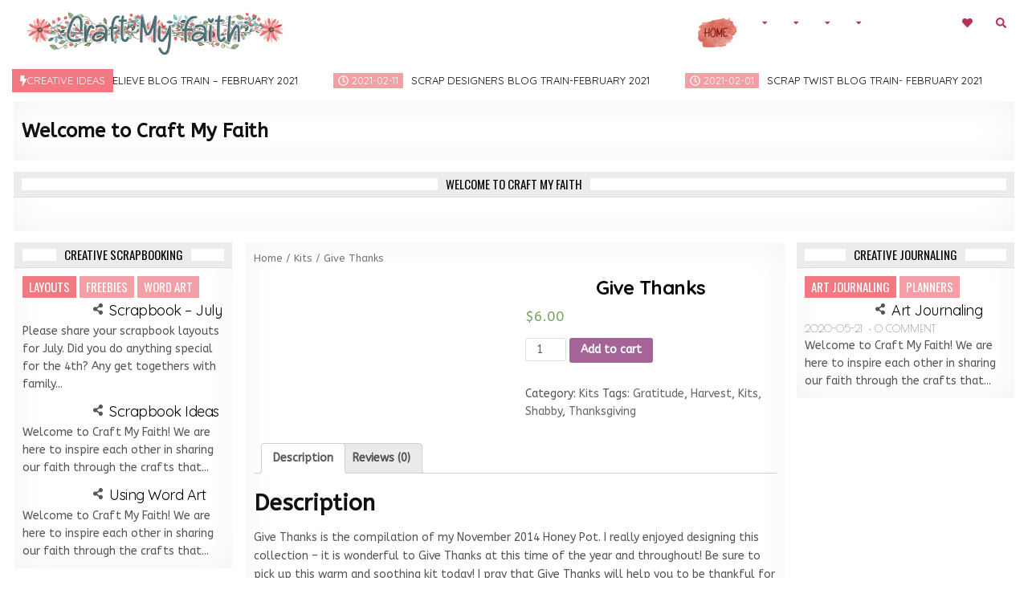

--- FILE ---
content_type: text/html; charset=UTF-8
request_url: https://craftmyfaith.com/product/give-thanks/
body_size: 35018
content:
<!DOCTYPE html>
<html lang="en-US">
<head>
<meta charset="UTF-8">
<meta name="viewport" content="width=device-width, initial-scale=1, maximum-scale=1">
<link rel="profile" href="http://gmpg.org/xfn/11">
<title>Give Thanks &#8211; Craft My Faith</title>
<meta name='robots' content='max-image-preview:large' />
<link rel='dns-prefetch' href='//use.fontawesome.com' />
<link rel='dns-prefetch' href='//fonts.googleapis.com' />
<link rel='dns-prefetch' href='//s.w.org' />
<link rel="alternate" type="application/rss+xml" title="Craft My Faith &raquo; Feed" href="https://craftmyfaith.com/feed/" />
<link rel="alternate" type="application/rss+xml" title="Craft My Faith &raquo; Comments Feed" href="https://craftmyfaith.com/comments/feed/" />
<link rel="alternate" type="application/rss+xml" title="Craft My Faith &raquo; Give Thanks Comments Feed" href="https://craftmyfaith.com/product/give-thanks/feed/" />
<script type="text/javascript">
window._wpemojiSettings = {"baseUrl":"https:\/\/s.w.org\/images\/core\/emoji\/14.0.0\/72x72\/","ext":".png","svgUrl":"https:\/\/s.w.org\/images\/core\/emoji\/14.0.0\/svg\/","svgExt":".svg","source":{"concatemoji":"https:\/\/craftmyfaith.com\/wp-includes\/js\/wp-emoji-release.min.js?ver=6.0.11"}};
/*! This file is auto-generated */
!function(e,a,t){var n,r,o,i=a.createElement("canvas"),p=i.getContext&&i.getContext("2d");function s(e,t){var a=String.fromCharCode,e=(p.clearRect(0,0,i.width,i.height),p.fillText(a.apply(this,e),0,0),i.toDataURL());return p.clearRect(0,0,i.width,i.height),p.fillText(a.apply(this,t),0,0),e===i.toDataURL()}function c(e){var t=a.createElement("script");t.src=e,t.defer=t.type="text/javascript",a.getElementsByTagName("head")[0].appendChild(t)}for(o=Array("flag","emoji"),t.supports={everything:!0,everythingExceptFlag:!0},r=0;r<o.length;r++)t.supports[o[r]]=function(e){if(!p||!p.fillText)return!1;switch(p.textBaseline="top",p.font="600 32px Arial",e){case"flag":return s([127987,65039,8205,9895,65039],[127987,65039,8203,9895,65039])?!1:!s([55356,56826,55356,56819],[55356,56826,8203,55356,56819])&&!s([55356,57332,56128,56423,56128,56418,56128,56421,56128,56430,56128,56423,56128,56447],[55356,57332,8203,56128,56423,8203,56128,56418,8203,56128,56421,8203,56128,56430,8203,56128,56423,8203,56128,56447]);case"emoji":return!s([129777,127995,8205,129778,127999],[129777,127995,8203,129778,127999])}return!1}(o[r]),t.supports.everything=t.supports.everything&&t.supports[o[r]],"flag"!==o[r]&&(t.supports.everythingExceptFlag=t.supports.everythingExceptFlag&&t.supports[o[r]]);t.supports.everythingExceptFlag=t.supports.everythingExceptFlag&&!t.supports.flag,t.DOMReady=!1,t.readyCallback=function(){t.DOMReady=!0},t.supports.everything||(n=function(){t.readyCallback()},a.addEventListener?(a.addEventListener("DOMContentLoaded",n,!1),e.addEventListener("load",n,!1)):(e.attachEvent("onload",n),a.attachEvent("onreadystatechange",function(){"complete"===a.readyState&&t.readyCallback()})),(e=t.source||{}).concatemoji?c(e.concatemoji):e.wpemoji&&e.twemoji&&(c(e.twemoji),c(e.wpemoji)))}(window,document,window._wpemojiSettings);
</script>
<style type="text/css">
img.wp-smiley,
img.emoji {
	display: inline !important;
	border: none !important;
	box-shadow: none !important;
	height: 1em !important;
	width: 1em !important;
	margin: 0 0.07em !important;
	vertical-align: -0.1em !important;
	background: none !important;
	padding: 0 !important;
}
</style>
	<link rel='stylesheet' id='litespeed-cache-dummy-css'  href='https://craftmyfaith.com/wp-content/plugins/litespeed-cache/assets/css/litespeed-dummy.css?ver=6.0.11' type='text/css' media='all' />
<link rel='stylesheet' id='wc-blocks-integration-css'  href='https://craftmyfaith.com/wp-content/plugins/woocommerce-payments/vendor/woocommerce/subscriptions-core/build/index.css?ver=5.7.2' type='text/css' media='all' />
<link rel='stylesheet' id='wp-block-library-css'  href='https://craftmyfaith.com/wp-includes/css/dist/block-library/style.min.css?ver=6.0.11' type='text/css' media='all' />
<link rel='stylesheet' id='wc-blocks-vendors-style-css'  href='https://craftmyfaith.com/wp-content/plugins/woocommerce/packages/woocommerce-blocks/build/wc-blocks-vendors-style.css?ver=8.0.0' type='text/css' media='all' />
<link rel='stylesheet' id='wc-blocks-style-css'  href='https://craftmyfaith.com/wp-content/plugins/woocommerce/packages/woocommerce-blocks/build/wc-blocks-style.css?ver=8.0.0' type='text/css' media='all' />
<style id='global-styles-inline-css' type='text/css'>
body{--wp--preset--color--black: #000000;--wp--preset--color--cyan-bluish-gray: #abb8c3;--wp--preset--color--white: #ffffff;--wp--preset--color--pale-pink: #f78da7;--wp--preset--color--vivid-red: #cf2e2e;--wp--preset--color--luminous-vivid-orange: #ff6900;--wp--preset--color--luminous-vivid-amber: #fcb900;--wp--preset--color--light-green-cyan: #7bdcb5;--wp--preset--color--vivid-green-cyan: #00d084;--wp--preset--color--pale-cyan-blue: #8ed1fc;--wp--preset--color--vivid-cyan-blue: #0693e3;--wp--preset--color--vivid-purple: #9b51e0;--wp--preset--gradient--vivid-cyan-blue-to-vivid-purple: linear-gradient(135deg,rgba(6,147,227,1) 0%,rgb(155,81,224) 100%);--wp--preset--gradient--light-green-cyan-to-vivid-green-cyan: linear-gradient(135deg,rgb(122,220,180) 0%,rgb(0,208,130) 100%);--wp--preset--gradient--luminous-vivid-amber-to-luminous-vivid-orange: linear-gradient(135deg,rgba(252,185,0,1) 0%,rgba(255,105,0,1) 100%);--wp--preset--gradient--luminous-vivid-orange-to-vivid-red: linear-gradient(135deg,rgba(255,105,0,1) 0%,rgb(207,46,46) 100%);--wp--preset--gradient--very-light-gray-to-cyan-bluish-gray: linear-gradient(135deg,rgb(238,238,238) 0%,rgb(169,184,195) 100%);--wp--preset--gradient--cool-to-warm-spectrum: linear-gradient(135deg,rgb(74,234,220) 0%,rgb(151,120,209) 20%,rgb(207,42,186) 40%,rgb(238,44,130) 60%,rgb(251,105,98) 80%,rgb(254,248,76) 100%);--wp--preset--gradient--blush-light-purple: linear-gradient(135deg,rgb(255,206,236) 0%,rgb(152,150,240) 100%);--wp--preset--gradient--blush-bordeaux: linear-gradient(135deg,rgb(254,205,165) 0%,rgb(254,45,45) 50%,rgb(107,0,62) 100%);--wp--preset--gradient--luminous-dusk: linear-gradient(135deg,rgb(255,203,112) 0%,rgb(199,81,192) 50%,rgb(65,88,208) 100%);--wp--preset--gradient--pale-ocean: linear-gradient(135deg,rgb(255,245,203) 0%,rgb(182,227,212) 50%,rgb(51,167,181) 100%);--wp--preset--gradient--electric-grass: linear-gradient(135deg,rgb(202,248,128) 0%,rgb(113,206,126) 100%);--wp--preset--gradient--midnight: linear-gradient(135deg,rgb(2,3,129) 0%,rgb(40,116,252) 100%);--wp--preset--duotone--dark-grayscale: url('#wp-duotone-dark-grayscale');--wp--preset--duotone--grayscale: url('#wp-duotone-grayscale');--wp--preset--duotone--purple-yellow: url('#wp-duotone-purple-yellow');--wp--preset--duotone--blue-red: url('#wp-duotone-blue-red');--wp--preset--duotone--midnight: url('#wp-duotone-midnight');--wp--preset--duotone--magenta-yellow: url('#wp-duotone-magenta-yellow');--wp--preset--duotone--purple-green: url('#wp-duotone-purple-green');--wp--preset--duotone--blue-orange: url('#wp-duotone-blue-orange');--wp--preset--font-size--small: 13px;--wp--preset--font-size--medium: 20px;--wp--preset--font-size--large: 36px;--wp--preset--font-size--x-large: 42px;}.has-black-color{color: var(--wp--preset--color--black) !important;}.has-cyan-bluish-gray-color{color: var(--wp--preset--color--cyan-bluish-gray) !important;}.has-white-color{color: var(--wp--preset--color--white) !important;}.has-pale-pink-color{color: var(--wp--preset--color--pale-pink) !important;}.has-vivid-red-color{color: var(--wp--preset--color--vivid-red) !important;}.has-luminous-vivid-orange-color{color: var(--wp--preset--color--luminous-vivid-orange) !important;}.has-luminous-vivid-amber-color{color: var(--wp--preset--color--luminous-vivid-amber) !important;}.has-light-green-cyan-color{color: var(--wp--preset--color--light-green-cyan) !important;}.has-vivid-green-cyan-color{color: var(--wp--preset--color--vivid-green-cyan) !important;}.has-pale-cyan-blue-color{color: var(--wp--preset--color--pale-cyan-blue) !important;}.has-vivid-cyan-blue-color{color: var(--wp--preset--color--vivid-cyan-blue) !important;}.has-vivid-purple-color{color: var(--wp--preset--color--vivid-purple) !important;}.has-black-background-color{background-color: var(--wp--preset--color--black) !important;}.has-cyan-bluish-gray-background-color{background-color: var(--wp--preset--color--cyan-bluish-gray) !important;}.has-white-background-color{background-color: var(--wp--preset--color--white) !important;}.has-pale-pink-background-color{background-color: var(--wp--preset--color--pale-pink) !important;}.has-vivid-red-background-color{background-color: var(--wp--preset--color--vivid-red) !important;}.has-luminous-vivid-orange-background-color{background-color: var(--wp--preset--color--luminous-vivid-orange) !important;}.has-luminous-vivid-amber-background-color{background-color: var(--wp--preset--color--luminous-vivid-amber) !important;}.has-light-green-cyan-background-color{background-color: var(--wp--preset--color--light-green-cyan) !important;}.has-vivid-green-cyan-background-color{background-color: var(--wp--preset--color--vivid-green-cyan) !important;}.has-pale-cyan-blue-background-color{background-color: var(--wp--preset--color--pale-cyan-blue) !important;}.has-vivid-cyan-blue-background-color{background-color: var(--wp--preset--color--vivid-cyan-blue) !important;}.has-vivid-purple-background-color{background-color: var(--wp--preset--color--vivid-purple) !important;}.has-black-border-color{border-color: var(--wp--preset--color--black) !important;}.has-cyan-bluish-gray-border-color{border-color: var(--wp--preset--color--cyan-bluish-gray) !important;}.has-white-border-color{border-color: var(--wp--preset--color--white) !important;}.has-pale-pink-border-color{border-color: var(--wp--preset--color--pale-pink) !important;}.has-vivid-red-border-color{border-color: var(--wp--preset--color--vivid-red) !important;}.has-luminous-vivid-orange-border-color{border-color: var(--wp--preset--color--luminous-vivid-orange) !important;}.has-luminous-vivid-amber-border-color{border-color: var(--wp--preset--color--luminous-vivid-amber) !important;}.has-light-green-cyan-border-color{border-color: var(--wp--preset--color--light-green-cyan) !important;}.has-vivid-green-cyan-border-color{border-color: var(--wp--preset--color--vivid-green-cyan) !important;}.has-pale-cyan-blue-border-color{border-color: var(--wp--preset--color--pale-cyan-blue) !important;}.has-vivid-cyan-blue-border-color{border-color: var(--wp--preset--color--vivid-cyan-blue) !important;}.has-vivid-purple-border-color{border-color: var(--wp--preset--color--vivid-purple) !important;}.has-vivid-cyan-blue-to-vivid-purple-gradient-background{background: var(--wp--preset--gradient--vivid-cyan-blue-to-vivid-purple) !important;}.has-light-green-cyan-to-vivid-green-cyan-gradient-background{background: var(--wp--preset--gradient--light-green-cyan-to-vivid-green-cyan) !important;}.has-luminous-vivid-amber-to-luminous-vivid-orange-gradient-background{background: var(--wp--preset--gradient--luminous-vivid-amber-to-luminous-vivid-orange) !important;}.has-luminous-vivid-orange-to-vivid-red-gradient-background{background: var(--wp--preset--gradient--luminous-vivid-orange-to-vivid-red) !important;}.has-very-light-gray-to-cyan-bluish-gray-gradient-background{background: var(--wp--preset--gradient--very-light-gray-to-cyan-bluish-gray) !important;}.has-cool-to-warm-spectrum-gradient-background{background: var(--wp--preset--gradient--cool-to-warm-spectrum) !important;}.has-blush-light-purple-gradient-background{background: var(--wp--preset--gradient--blush-light-purple) !important;}.has-blush-bordeaux-gradient-background{background: var(--wp--preset--gradient--blush-bordeaux) !important;}.has-luminous-dusk-gradient-background{background: var(--wp--preset--gradient--luminous-dusk) !important;}.has-pale-ocean-gradient-background{background: var(--wp--preset--gradient--pale-ocean) !important;}.has-electric-grass-gradient-background{background: var(--wp--preset--gradient--electric-grass) !important;}.has-midnight-gradient-background{background: var(--wp--preset--gradient--midnight) !important;}.has-small-font-size{font-size: var(--wp--preset--font-size--small) !important;}.has-medium-font-size{font-size: var(--wp--preset--font-size--medium) !important;}.has-large-font-size{font-size: var(--wp--preset--font-size--large) !important;}.has-x-large-font-size{font-size: var(--wp--preset--font-size--x-large) !important;}
</style>
<link rel='stylesheet' id='af-fontawesome-css'  href='https://craftmyfaith.com/wp-content/plugins/asgaros-forum/libs/fontawesome/css/all.min.css?ver=2.0.0' type='text/css' media='all' />
<link rel='stylesheet' id='af-fontawesome-compat-v4-css'  href='https://craftmyfaith.com/wp-content/plugins/asgaros-forum/libs/fontawesome/css/v4-shims.min.css?ver=2.0.0' type='text/css' media='all' />
<link rel='stylesheet' id='af-widgets-css'  href='https://craftmyfaith.com/wp-content/plugins/asgaros-forum/skin/widgets.css?ver=2.0.0' type='text/css' media='all' />
<link rel='stylesheet' id='fep-common-style-css'  href='https://craftmyfaith.com/wp-content/plugins/front-end-pm/assets/css/common-style.css?ver=11.3.4' type='text/css' media='all' />
<style id='fep-common-style-inline-css' type='text/css'>
#fep-wrapper{background-color:;color:#000000;} #fep-wrapper a:not(.fep-button,.fep-button-active) {color:#000080;} .fep-button{background-color:#F0FCFF;color:#000000;} .fep-button:hover,.fep-button-active{background-color:#D3EEF5;color:#000000;} .fep-odd-even > div:nth-child(odd) {background-color:#F2F7FC;} .fep-odd-even > div:nth-child(even) {background-color:#FAFAFA;} .fep-message .fep-message-title-heading, .fep-per-message .fep-message-title{background-color:#F2F7FC;} #fep-content-single-heads .fep-message-head:hover,#fep-content-single-heads .fep-message-head-active{background-color:#D3EEF5;color:#000000;}
</style>
<link rel='stylesheet' id='menu-image-css'  href='https://craftmyfaith.com/wp-content/plugins/menu-image/includes/css/menu-image.css?ver=3.0.8' type='text/css' media='all' />
<link rel='stylesheet' id='dashicons-css'  href='https://craftmyfaith.com/wp-includes/css/dashicons.min.css?ver=6.0.11' type='text/css' media='all' />
<style id='dashicons-inline-css' type='text/css'>
[data-font="Dashicons"]:before {font-family: 'Dashicons' !important;content: attr(data-icon) !important;speak: none !important;font-weight: normal !important;font-variant: normal !important;text-transform: none !important;line-height: 1 !important;font-style: normal !important;-webkit-font-smoothing: antialiased !important;-moz-osx-font-smoothing: grayscale !important;}
</style>
<link rel='stylesheet' id='woocommerce-layout-css'  href='https://craftmyfaith.com/wp-content/plugins/woocommerce/assets/css/woocommerce-layout.css?ver=6.8.2' type='text/css' media='all' />
<link rel='stylesheet' id='woocommerce-smallscreen-css'  href='https://craftmyfaith.com/wp-content/plugins/woocommerce/assets/css/woocommerce-smallscreen.css?ver=6.8.2' type='text/css' media='only screen and (max-width: 768px)' />
<link rel='stylesheet' id='woocommerce-general-css'  href='https://craftmyfaith.com/wp-content/plugins/woocommerce/assets/css/woocommerce.css?ver=6.8.2' type='text/css' media='all' />
<style id='woocommerce-inline-inline-css' type='text/css'>
.woocommerce form .form-row .required { visibility: visible; }
</style>
<link rel='stylesheet' id='ppress-frontend-css'  href='https://craftmyfaith.com/wp-content/plugins/wp-user-avatar/assets/css/frontend.min.css?ver=4.1.2' type='text/css' media='all' />
<link rel='stylesheet' id='ppress-flatpickr-css'  href='https://craftmyfaith.com/wp-content/plugins/wp-user-avatar/assets/flatpickr/flatpickr.min.css?ver=4.1.2' type='text/css' media='all' />
<link rel='stylesheet' id='ppress-select2-css'  href='https://craftmyfaith.com/wp-content/plugins/wp-user-avatar/assets/select2/select2.min.css?ver=6.0.11' type='text/css' media='all' />
<link rel='stylesheet' id='primewp-maincss-css'  href='https://craftmyfaith.com/wp-content/themes/primewp-pro/style.css' type='text/css' media='all' />
<link rel='stylesheet' id='fontawesome-css'  href='https://craftmyfaith.com/wp-content/themes/primewp-pro/assets/css/all.min.css' type='text/css' media='all' />
<link rel='stylesheet' id='primewp-webfont-css'  href='//fonts.googleapis.com/css?family=Playfair+Display:400,400i,700,700i|Domine:400,700|Oswald:400,700|Patua+One|Roboto+Condensed:400,400i,700,700i&#038;display=swap&#038;subset=cyrillic-ext' type='text/css' media='all' />
<link rel='stylesheet' id='owl-carousel-css'  href='https://craftmyfaith.com/wp-content/themes/primewp-pro/assets/css/owl.carousel.min.css' type='text/css' media='all' />
<link rel='stylesheet' id='primewp-customfont-css'  href='//fonts.googleapis.com/css?family=ABeeZee:400,400i|Quicksand:400,700|Philosopher:400,400i,700,700i|Poiret+One&#038;subset=cyrillic-ext&#038;display=swap' type='text/css' media='all' />
<link rel='stylesheet' id='yith_ywsbs_frontend-css'  href='https://craftmyfaith.com/wp-content/plugins/yith-woocommerce-subscription/assets/css/frontend.css?ver=2.13.0' type='text/css' media='all' />
<script type='text/javascript' src='https://craftmyfaith.com/wp-includes/js/jquery/jquery.min.js?ver=3.6.0' id='jquery-core-js'></script>
<script type='text/javascript' src='https://craftmyfaith.com/wp-includes/js/jquery/jquery-migrate.min.js?ver=3.3.2' id='jquery-migrate-js'></script>
<script type='text/javascript' src='https://craftmyfaith.com/wp-content/plugins/toolbox-for-asgaros-forum//assets/image-upload.js?ver=6.0.11' id='tfaf_tinyMCE-js'></script>
<script type='text/javascript' src='https://craftmyfaith.com/wp-content/plugins/wp-user-avatar/assets/flatpickr/flatpickr.min.js?ver=6.0.11' id='ppress-flatpickr-js'></script>
<script type='text/javascript' src='https://craftmyfaith.com/wp-content/plugins/wp-user-avatar/assets/select2/select2.min.js?ver=6.0.11' id='ppress-select2-js'></script>
<!--[if lt IE 9]>
<script type='text/javascript' src='https://craftmyfaith.com/wp-content/themes/primewp-pro/assets/js/html5shiv.min.js' id='html5shiv-js'></script>
<![endif]-->
<!--[if lt IE 9]>
<script type='text/javascript' src='https://craftmyfaith.com/wp-content/themes/primewp-pro/assets/js/respond.min.js' id='respond-js'></script>
<![endif]-->
<script defer crossorigin="anonymous" integrity="sha384-rOA1PnstxnOBLzCLMcre8ybwbTmemjzdNlILg8O7z1lUkLXozs4DHonlDtnE7fpc" type='text/javascript' src='https://use.fontawesome.com/releases/v5.15.4/js/all.js' id='font-awesome-official-js'></script>
<script defer crossorigin="anonymous" integrity="sha384-bx00wqJq+zY9QLCMa/zViZPu1f0GJ3VXwF4GSw3GbfjwO28QCFr4qadCrNmJQ/9N" type='text/javascript' src='https://use.fontawesome.com/releases/v5.15.4/js/v4-shims.js' id='font-awesome-official-v4shim-js'></script>
<link rel="https://api.w.org/" href="https://craftmyfaith.com/wp-json/" /><link rel="alternate" type="application/json" href="https://craftmyfaith.com/wp-json/wp/v2/product/363" /><link rel="EditURI" type="application/rsd+xml" title="RSD" href="https://craftmyfaith.com/xmlrpc.php?rsd" />
<link rel="wlwmanifest" type="application/wlwmanifest+xml" href="https://craftmyfaith.com/wp-includes/wlwmanifest.xml" /> 
<meta name="generator" content="WordPress 6.0.11" />
<meta name="generator" content="WooCommerce 6.8.2" />
<link rel="canonical" href="https://craftmyfaith.com/product/give-thanks/" />
<link rel='shortlink' href='https://craftmyfaith.com/?p=363' />
<link rel="alternate" type="application/json+oembed" href="https://craftmyfaith.com/wp-json/oembed/1.0/embed?url=https%3A%2F%2Fcraftmyfaith.com%2Fproduct%2Fgive-thanks%2F" />
<link rel="alternate" type="text/xml+oembed" href="https://craftmyfaith.com/wp-json/oembed/1.0/embed?url=https%3A%2F%2Fcraftmyfaith.com%2Fproduct%2Fgive-thanks%2F&#038;format=xml" />
    <style type="text/css">
    body{font-family:'ABeeZee';font-size:14px;}

    h1{}
    h2{}
    h3{}
    h4{}
    h5{}
    h6{}
    h1,h2,h3,h4,h5,h6{font-family:'ABeeZee';}

    .primewp-secondary-nav-menu a,.primewp-secondary-responsive-menu-icon{font-family:'Quicksand';}

    .primewp-site-title{font-family:'Philosopher';font-size:30px;}
    .primewp-site-description{font-family:"Comic Sans MS", cursive, sans-serif;font-size:13px;}

    .primewp-header-image .primewp-header-image-info .primewp-header-image-site-title{font-family:'Quicksand';}
    .primewp-header-image .primewp-header-image-info .primewp-header-image-site-description{font-family:'Quicksand';}

    .primewp-primary-nav-menu a,.primewp-primary-responsive-menu-icon{font-family:'Quicksand';font-weight:700;}

    .primewp-trending-news{font-family:'Quicksand';}

    .entry-title{font-family:'Quicksand';}

    .primewp-posts .primewp-posts-heading,.primewp-sidebar-widget-areas .widget .primewp-widget-title,.primewp-featured-posts-area .widget .primewp-widget-title,.primewp-load-more-button-wrapper .primewp-load-more-button{font-family:'Oswald';font-weight:400;}

    #primewp-footer-blocks .widget .primewp-widget-title{font-family:'Quicksand';}

    .primewp-fp01-post .primewp-fp01-post-title,.primewp-fp02-post .primewp-fp02-post-title,.primewp-fp07-post .primewp-fp07-post-title,.primewp-fp10-post .primewp-fp10-post-title,.primewp-fp11-post .primewp-fp11-post-title,.primewp-fp12-post .primewp-fp12-post-title,.primewp-fp13-post .primewp-fp13-post-title,.primewp-fp14-post .primewp-fp14-post-title,.primewp-fp15-post .primewp-fp15-post-title,.primewp-fp16-post .primewp-fp16-post-title,.primewp-fp18-post .primewp-fp18-post-title,.primewp-carousel-title{font-family:'Quicksand';font-weight:400;}

    .primewp-related-posts-wrap h4,.primewp-fp02-posts-left .primewp-fp02-post .primewp-fp02-post-title,.primewp-fp03-post .primewp-fp03-post-title,.primewp-fp04-post .primewp-fp04-post-title,.primewp-fp05-post .primewp-fp05-post-title,.primewp-fp06-post .primewp-fp06-post-title,.primewp-fp07-post:first-child .primewp-fp07-post-title,.primewp-fp08-post .primewp-fp08-post-title,.primewp-fp09-post .primewp-fp09-post-title,.primewp-fp11-post:first-child .primewp-fp11-post-title,.primewp-fp12-posts-left .primewp-fp12-post .primewp-fp12-post-title,.primewp-fp14-post:first-child .primewp-fp14-post-title,.primewp-fp15-post:first-child .primewp-fp15-post-title,.primewp-fp17-post .primewp-fp17-post-title,.primewp-fp18-post:first-child .primewp-fp18-post-title{font-family:'Quicksand';font-size:20px;font-weight:700;}

    .primewp-fp02-post-categories a,.primewp-fp03-post-categories a,.primewp-fp04-post-categories a,.primewp-fp05-post-categories a,.primewp-fp06-post-categories a,.primewp-fp07-post-categories a,.primewp-fp08-post-categories a,.primewp-fp09-post-categories a,.primewp-fp11-post-categories a,.primewp-fp12-post-categories a,.primewp-fp13-post-categories a,.primewp-fp14-post-categories a,.primewp-fp15-post-categories a,.primewp-fp16-post-categories a,.primewp-fp17-post-categories a,.primewp-fp18-post-categories a,.primewp-carousel-post-categories a{font-family:'Quicksand';}

    .primewp-entry-meta-single,.primewp-fp01-post-footer,.primewp-fp02-post-footer,.primewp-fp03-post-footer,.primewp-fp04-post-footer,.primewp-fp05-post-footer,.primewp-fp06-post-footer,.primewp-fp07-post-footer,.primewp-fp08-post-footer,.primewp-fp09-post-footer,.primewp-fp10-post-footer,.primewp-fp11-post-footer,.primewp-fp12-post-footer,.primewp-fp13-post-footer,.primewp-fp14-post-footer,.primewp-fp15-post-footer,.primewp-fp16-post-footer,.primewp-fp17-post-footer,.primewp-fp18-post-footer,.primewp-carousel-post-footer{font-family:'Poiret One';}

    .primewp-fp02-post-read-more,.primewp-fp03-post-read-more,.primewp-fp04-post-read-more,.primewp-fp05-post-read-more,.primewp-fp06-post-read-more,.primewp-fp07-post-read-more,.primewp-fp08-post-read-more,.primewp-fp11-post-read-more,.primewp-fp12-post-read-more,.primewp-fp13-post-read-more,.primewp-fp14-post-read-more,.primewp-fp15-post-read-more,.primewp-carousel-post-read-more{font-family:'Poiret One';}

    .widget_tag_cloud a{font-family:'Quicksand' !important;}
    </style>
        <style type="text/css">
        
                        button:hover,input[type="button"]:hover,input[type="reset"]:hover,input[type="submit"]:hover{background:#f27981}
    button:focus,input[type="button"]:focus,input[type="reset"]:focus,input[type="submit"]:focus,button:active,input[type="button"]:active,input[type="reset"]:active,input[type="submit"]:active{background:#f27981}
                
                
        .primewp-nav-secondary{background:#ffffff}
            .primewp-nav-secondary{border-top:1px solid #ffffff;border-bottom:1px solid #ffffff;}
            .primewp-secondary-nav-menu a{color:#b73155}
    @media only screen and (max-width: 1112px) {
    .primewp-secondary-nav-menu.primewp-secondary-responsive-menu > .menu-item-has-children:before,.primewp-secondary-nav-menu.primewp-secondary-responsive-menu > .page_item_has_children:before{color:#b73155}
    .primewp-secondary-nav-menu.primewp-secondary-responsive-menu .primewp-secondary-menu-open.menu-item-has-children:before,.primewp-secondary-nav-menu.primewp-secondary-responsive-menu .primewp-secondary-menu-open.page_item_has_children:before{color:#b73155}
    }
            .primewp-secondary-nav-menu a{text-shadow:0 1px 0 #ffffff}
    @media only screen and (max-width: 1112px) {
    .primewp-secondary-nav-menu.primewp-secondary-responsive-menu > .menu-item-has-children:before,.primewp-secondary-nav-menu.primewp-secondary-responsive-menu > .page_item_has_children:before{text-shadow:0 1px 0 #ffffff}
    .primewp-secondary-nav-menu.primewp-secondary-responsive-menu .primewp-secondary-menu-open.menu-item-has-children:before,.primewp-secondary-nav-menu.primewp-secondary-responsive-menu .primewp-secondary-menu-open.page_item_has_children:before{text-shadow:0 1px 0 #ffffff}
    }
            .primewp-secondary-nav-menu a:hover,.primewp-secondary-nav-menu a:focus,.primewp-secondary-nav-menu .current-menu-item > a,.primewp-secondary-nav-menu .sub-menu .current-menu-item > a:hover,.primewp-secondary-nav-menu .sub-menu .current-menu-item > a:focus,.primewp-secondary-nav-menu .current_page_item > a,.primewp-secondary-nav-menu .children .current_page_item > a:hover,.primewp-secondary-nav-menu .children .current_page_item > a:focus{color:#7a1832}
    .primewp-secondary-nav-menu .sub-menu .current-menu-item > a,.primewp-secondary-nav-menu .children .current_page_item > a{color:#7a1832}
            .primewp-secondary-nav-menu a:hover,.primewp-secondary-nav-menu a:focus,.primewp-secondary-nav-menu .current-menu-item > a,.primewp-secondary-nav-menu .sub-menu .current-menu-item > a:hover,.primewp-secondary-nav-menu .sub-menu .current-menu-item > a:focus,.primewp-secondary-nav-menu .current_page_item > a,.primewp-secondary-nav-menu .children .current_page_item > a:hover,.primewp-secondary-nav-menu .children .current_page_item > a:focus{background:#ffffff}
    .primewp-secondary-responsive-menu-icon:hover,.primewp-secondary-responsive-menu-icon:focus{background:#ffffff}
            .primewp-secondary-nav-menu .sub-menu,.primewp-secondary-nav-menu .children{background:#ffffff}
            .primewp-secondary-nav-menu .sub-menu a,.primewp-secondary-nav-menu .children a{border:1px solid #ffffff;border-top:none;}
    .primewp-secondary-nav-menu .sub-menu li:first-child a,.primewp-secondary-nav-menu .children li:first-child a{border-top:1px solid #ffffff;}
    .primewp-secondary-nav-menu > li > a{border-right:1px solid #ffffff;}
    .primewp-secondary-nav-menu > li:first-child > a{border-left:1px solid #ffffff;}
        
        .primewp-header-inside{background:#ffffff;}
    
               
        .primewp-primary-nav-menu a,.primewp-header-icon-search-mobile,.primewp-header-icon-social-mobile{color:#b73155}
    @media only screen and (max-width: 1112px) {
    .primewp-primary-nav-menu.primewp-primary-responsive-menu > .menu-item-has-children:before,.primewp-primary-nav-menu.primewp-primary-responsive-menu > .page_item_has_children:before{color:#b73155}
    .primewp-primary-nav-menu.primewp-primary-responsive-menu .primewp-primary-menu-open.menu-item-has-children:before,.primewp-primary-nav-menu.primewp-primary-responsive-menu .primewp-primary-menu-open.page_item_has_children:before{color:#b73155}
    }
            .primewp-primary-nav-menu a,.primewp-header-icon-search-mobile,.primewp-header-icon-social-mobile{text-shadow:0 1px 0 #ffffff}
    @media only screen and (max-width: 1112px) {
    .primewp-primary-nav-menu.primewp-primary-responsive-menu > .menu-item-has-children:before,.primewp-primary-nav-menu.primewp-primary-responsive-menu > .page_item_has_children:before{text-shadow:0 1px 0 #ffffff}
    .primewp-primary-nav-menu.primewp-primary-responsive-menu .primewp-primary-menu-open.menu-item-has-children:before,.primewp-primary-nav-menu.primewp-primary-responsive-menu .primewp-primary-menu-open.page_item_has_children:before{text-shadow:0 1px 0 #ffffff}
    }
            .primewp-primary-nav-menu a:hover,.primewp-primary-nav-menu a:focus,.primewp-primary-nav-menu .current-menu-item > a,.primewp-primary-nav-menu .sub-menu .current-menu-item > a:hover,.primewp-primary-nav-menu .sub-menu .current-menu-item > a:focus,.primewp-primary-nav-menu .current_page_item > a,.primewp-primary-nav-menu .children .current_page_item > a:hover,.primewp-primary-nav-menu .children .current_page_item > a:focus{color:#7a1832}
    .primewp-primary-nav-menu .sub-menu .current-menu-item > a,.primewp-primary-nav-menu .children .current_page_item > a{color:#7a1832}
    .primewp-header-icon-search-mobile:hover,.primewp-header-icon-search-mobile:focus{color:#7a1832}
    .primewp-header-icon-social-mobile:hover,.primewp-header-icon-social-mobile:focus{color:#7a1832}
            .primewp-primary-nav-menu a:hover,.primewp-primary-nav-menu a:focus,.primewp-primary-nav-menu .current-menu-item > a,.primewp-primary-nav-menu .sub-menu .current-menu-item > a:hover,.primewp-primary-nav-menu .sub-menu .current-menu-item > a:focus,.primewp-primary-nav-menu .current_page_item > a,.primewp-primary-nav-menu .children .current_page_item > a:hover,.primewp-primary-nav-menu .children .current_page_item > a:focus{background:#ffffff}
    .primewp-primary-responsive-menu-icon:hover,.primewp-primary-responsive-menu-icon:focus{background:#ffffff}
    .primewp-primary-nav-menu a.primewp-header-icon-search:hover,.primewp-primary-nav-menu a.primewp-header-icon-search:focus{background:#ffffff !important;}
    .primewp-primary-nav-menu a.primewp-header-icon-social:hover,.primewp-primary-nav-menu a.primewp-header-icon-social:focus{background:#ffffff !important;}
    .primewp-header-icon-search-mobile:hover,.primewp-header-icon-search-mobile:focus{background:#ffffff !important;}
    .primewp-header-icon-social-mobile:hover,.primewp-header-icon-social-mobile:focus{background:#ffffff !important;}
            .primewp-primary-nav-menu .sub-menu,.primewp-primary-nav-menu .children{background:#ffffff}
    .primewp-primary-nav-menu a.primewp-header-icon-search{background:#ffffff !important;}
    .primewp-primary-nav-menu a.primewp-header-icon-social{background:#ffffff !important;}
    .primewp-header-icon-search-mobile{background:#ffffff !important;}
    .primewp-header-icon-social-mobile{background:#ffffff !important;}
    .primewp-primary-responsive-menu-icon{background:#ffffff;}
            .primewp-primary-nav-menu .sub-menu a,.primewp-primary-nav-menu .children a{border:1px solid #ffffff;border-top:none;}
    .primewp-primary-nav-menu .sub-menu li:first-child a,.primewp-primary-nav-menu .children li:first-child a{border-top:1px solid #ffffff;}
    .primewp-primary-nav-menu a.primewp-header-icon-search{border:1px solid #ffffff;}
    .primewp-primary-nav-menu a.primewp-header-icon-social{border:1px solid #ffffff;}
    .primewp-header-icon-search-mobile{border:1px solid #ffffff;}
    .primewp-header-icon-social-mobile{border:1px solid #ffffff;}
    .primewp-primary-responsive-menu-icon{border:1px solid #ffffff;}
            .primewp-primary-responsive-menu-icon,.primewp-primary-responsive-menu-icon::before{color: #b73155}
    
        .primewp-header-bottom-content{background:#ffffff;}
            .primewp-header-bottom-content{border-top:1px solid #ffffff;}
    
        .primewp-trending-news{background:#ffffff;}
            .primewp-trending-news-title{color:#ffffff !important;}
            .primewp-trending-news-title{background:#f27981;}
                span.primewp-trending-news-item-date{background:#f39fa5;}
            
            .primewp-box{border:1px solid #ffffff;}
        
                            .primewp-fp01-post .primewp-fp01-post-title,.primewp-fp01-post .primewp-fp01-post-title a{color:#000000 !important;}
    .primewp-fp02-post .primewp-fp02-post-title,.primewp-fp02-post .primewp-fp02-post-title a{color:#000000 !important;}
    .primewp-fp03-post .primewp-fp03-post-title,.primewp-fp03-post .primewp-fp03-post-title a{color:#000000 !important;}
    .primewp-fp04-post .primewp-fp04-post-title,.primewp-fp04-post .primewp-fp04-post-title a{color:#000000 !important;}
    .primewp-fp05-post .primewp-fp05-post-title,.primewp-fp05-post .primewp-fp05-post-title a{color:#000000 !important;}
    .primewp-fp07-post .primewp-fp07-post-title,.primewp-fp07-post .primewp-fp07-post-title a{color:#000000 !important;}
    .primewp-fp09-post .primewp-fp09-post-title,.primewp-fp09-post .primewp-fp09-post-title a{color:#000000 !important;}
    .primewp-fp10-post .primewp-fp10-post-title,.primewp-fp10-post .primewp-fp10-post-title a{color:#000000 !important;}
    .primewp-fp11-post .primewp-fp11-post-title,.primewp-fp11-post .primewp-fp11-post-title a{color:#000000 !important;}
    .primewp-fp12-post .primewp-fp12-post-title,.primewp-fp12-post .primewp-fp12-post-title a{color:#000000 !important;}
    .primewp-fp13-post .primewp-fp13-post-title,.primewp-fp13-post .primewp-fp13-post-title a{color:#000000 !important;}
    .primewp-fp14-post .primewp-fp14-post-title,.primewp-fp14-post .primewp-fp14-post-title a{color:#000000 !important;}
    .primewp-fp15-post .primewp-fp15-post-title,.primewp-fp15-post .primewp-fp15-post-title a{color:#000000 !important;}
    .primewp-fp18-post .primewp-fp18-post-title,.primewp-fp18-post .primewp-fp18-post-title a{color:#000000 !important;}
    
        
    
    
        .entry-content a{color:#b73155;}
            .entry-content a:hover,.entry-content a:focus{color:#7a1832;}
    
            .primewp-fp02-post-categories a{background:#f39fa5 !important;}
    .primewp-fp03-post-categories a{background:#f39fa5 !important;}
    .primewp-fp04-post-categories a{background:#f39fa5 !important;}
    .primewp-fp05-post-categories a{background:#f39fa5 !important;}
    .primewp-fp06-post-categories a{background:#f39fa5 !important;}
    .primewp-fp08-post-categories a{background:#f39fa5 !important;}
    .primewp-fp09-post-categories a{background:#f39fa5 !important;}
    .primewp-fp11-post-categories a{background:#f39fa5 !important;}
    .primewp-fp12-post-categories a{background:#f39fa5 !important;}
    .primewp-fp13-post-categories a{background:#f39fa5 !important;}
    .primewp-fp14-post-categories a{background:#f39fa5 !important;}
    .primewp-fp15-post-categories a{background:#f39fa5 !important;}
    .primewp-fp16-post-categories a{background:#f39fa5 !important;}
    .primewp-fp17-post-categories a{background:#f39fa5 !important;}
    .primewp-carousel-post-categories a{background:#f39fa5 !important;}
                .primewp-fp02-post-categories a:hover,.primewp-fp02-post-categories a:focus{background:#f27981 !important;}
    .primewp-fp03-post-categories a:hover,.primewp-fp03-post-categories a:focus{background:#f27981 !important;}
    .primewp-fp04-post-categories a:hover,.primewp-fp04-post-categories a:focus{background:#f27981 !important;}
    .primewp-fp05-post-categories a:hover,.primewp-fp05-post-categories a:focus{background:#f27981 !important;}
    .primewp-fp06-post-categories a:hover,.primewp-fp06-post-categories a:focus{background:#f27981 !important;}
    .primewp-fp07-post-categories a:hover,.primewp-fp07-post-categories a:focus{background:#f27981 !important;}
    .primewp-fp08-post-categories a:hover,.primewp-fp08-post-categories a:focus{background:#f27981 !important;}
    .primewp-fp09-post-categories a:hover,.primewp-fp09-post-categories a:focus{background:#f27981 !important;}
    .primewp-fp11-post-categories a:hover,.primewp-fp11-post-categories a:focus{background:#f27981 !important;}
    .primewp-fp12-post-categories a:hover,.primewp-fp12-post-categories a:focus{background:#f27981 !important;}
    .primewp-fp13-post-categories a:hover,.primewp-fp13-post-categories a:focus{background:#f27981 !important;}
    .primewp-fp14-post-categories a:hover,.primewp-fp14-post-categories a:focus{background:#f27981 !important;}
    .primewp-fp15-post-categories a:hover,.primewp-fp15-post-categories a:focus{background:#f27981 !important;}
    .primewp-fp16-post-categories a:hover,.primewp-fp16-post-categories a:focus{background:#f27981 !important;}
    .primewp-fp17-post-categories a:hover,.primewp-fp17-post-categories a:focus{background:#f27981 !important;}
    .primewp-fp18-post-categories a:hover,.primewp-fp18-post-categories a:focus{background:#f27981 !important;}
    .primewp-carousel-post-categories a:hover,.primewp-carousel-post-categories a:focus{background:#f27981 !important;}
    
        
        
        
            .primewp-fp02-post-read-more a{background:#f39fa5 !important;}
    .primewp-fp03-post-read-more a{background:#f39fa5 !important;}
    .primewp-fp04-post-read-more a{background:#f39fa5 !important;}
    .primewp-fp05-post-read-more a{background:#f39fa5 !important;}
    .primewp-fp06-post-read-more a{background:#f39fa5 !important;}
    .primewp-fp07-post-read-more a{background:#f39fa5 !important;}
    .primewp-fp08-post-read-more a{background:#f39fa5 !important;}
    .primewp-fp11-post-read-more a{background:#f39fa5 !important;}
    .primewp-fp12-post-read-more a{background:#f39fa5 !important;}
    .primewp-fp13-post-read-more a{background:#f39fa5 !important;}
    .primewp-fp14-post-read-more a{background:#f39fa5 !important;}
    .primewp-fp15-post-read-more a{background:#f39fa5 !important;}
    .primewp-carousel-post-read-more a{background:#f39fa5 !important;}
                .primewp-fp02-post-read-more a:hover,.primewp-fp02-post-read-more a:focus{background:#f27981 !important;}
    .primewp-fp03-post-read-more a:hover,.primewp-fp03-post-read-more a:focus{background:#f27981 !important;}
    .primewp-fp04-post-read-more a:hover,.primewp-fp04-post-read-more a:focus{background:#f27981 !important;}
    .primewp-fp05-post-read-more a:hover,.primewp-fp05-post-read-more a:focus{background:#f27981 !important;}
    .primewp-fp06-post-read-more a:hover,.primewp-fp06-post-read-more a:focus{background:#f27981 !important;}
    .primewp-fp07-post-read-more a:hover,.primewp-fp07-post-read-more a:focus{background:#f27981 !important;}
    .primewp-fp08-post-read-more a:hover,.primewp-fp08-post-read-more a:focus{background:#f27981 !important;}
    .primewp-fp11-post-read-more a:hover,.primewp-fp11-post-read-more a:focus{background:#f27981 !important;}
    .primewp-fp12-post-read-more a:hover,.primewp-fp12-post-read-more a:focus{background:#f27981 !important;}
    .primewp-fp13-post-read-more a:hover,.primewp-fp13-post-read-more a:focus{background:#f27981 !important;}
    .primewp-fp14-post-read-more a:hover,.primewp-fp14-post-read-more a:focus{background:#f27981 !important;}
    .primewp-fp15-post-read-more a:hover,.primewp-fp15-post-read-more a:focus{background:#f27981 !important;}
    .primewp-carousel-post-read-more a:hover,.primewp-carousel-post-read-more a:focus{background:#f27981 !important;}
    
        
                
        
            .widget_tag_cloud a{background:#f39fa5 !important;}
                .widget_tag_cloud a:hover,.widget_tag_cloud a:focus{background:#f27981 !important;}
    
        #primewp-footer-blocks{background:#f39fa5;}
                        #primewp-footer-blocks{color:#ffffff;}
            #primewp-footer-blocks a{color:#ffffff;}
                
        #primewp-footer{background:#f39fa5;}
            #primewp-footer{border-top:1px solid #f39fa5;}
            #primewp-footer .primewp-foot-wrap a,#primewp-footer .primewp-foot-wrap p.primewp-copyright,#primewp-footer .primewp-foot-wrap p.primewp-credit{color:#ffffff;}
    
                        .primewp-load-more-button-wrapper .primewp-load-more-button:hover,.primewp-load-more-button-wrapper .primewp-load-more-button:focus,.primewp-load-more-button-wrapper .primewp-load-more-button:active{background:#f27981 !important;}
        
        </style>
        <style type="text/css">
            
        
                            
    @media only screen and (min-width: 1113px) {
    .primewp-header-menu-active .primewp-logo{width:28%;}        }

    @media only screen and (min-width: 961px) {
                            }
    </style>
    	<noscript><style>.woocommerce-product-gallery{ opacity: 1 !important; }</style></noscript>
	    <style type="text/css">
            .primewp-site-title, .primewp-site-description {position: absolute;clip: rect(1px, 1px, 1px, 1px);}
        </style>
    <style type="text/css" id="custom-background-css">
body.custom-background { background-color: #ffffff; }
</style>
	<link rel="icon" href="https://craftmyfaith.com/wp-content/uploads/2022/03/cropped-cropped-Flower-Pink-e1595100561180-32x32.png" sizes="32x32" />
<link rel="icon" href="https://craftmyfaith.com/wp-content/uploads/2022/03/cropped-cropped-Flower-Pink-e1595100561180-192x192.png" sizes="192x192" />
<link rel="apple-touch-icon" href="https://craftmyfaith.com/wp-content/uploads/2022/03/cropped-cropped-Flower-Pink-e1595100561180-180x180.png" />
<meta name="msapplication-TileImage" content="https://craftmyfaith.com/wp-content/uploads/2022/03/cropped-cropped-Flower-Pink-e1595100561180-270x270.png" />
		<style type="text/css" id="wp-custom-css">
			.primewp-tabbed-names li a:hover,.primewp-tabbed-names li a:focus,.primewp-tabbed-names li a.primewp-tabbed-current {
	background: #f27981 !important;
	color:#ffffff !important;
}

.primewp-tabbed-names li a
{
	background: #f39fa5 !important;
	color:#ffffff !important;
}

.primewp-sidebar-widget-areas .widget .primewp-widget-header .primewp-widget-title .primewp-featured-posts-area  {
	background: #f39fa5;
	background-image:none;
}

.widget-media-gallery {
	background: #f39fa5
}		</style>
		</head>

<body class="product-template-default single single-product postid-363 custom-background wp-custom-logo primewp-animated primewp-fadein theme-primewp-pro woocommerce woocommerce-page woocommerce-no-js primewp-custom-logo-active primewp-views-active primewp-layout-s1-c-s2 primewp-header-menu-active primewp-primary-menu-active primewp-secondary-menu-centered ajax-themesdna-likes ajax-themesdna-views" id="primewp-site-body" itemscope="itemscope" itemtype="http://schema.org/WebPage">
<svg xmlns="http://www.w3.org/2000/svg" viewBox="0 0 0 0" width="0" height="0" focusable="false" role="none" style="visibility: hidden; position: absolute; left: -9999px; overflow: hidden;" ><defs><filter id="wp-duotone-dark-grayscale"><feColorMatrix color-interpolation-filters="sRGB" type="matrix" values=" .299 .587 .114 0 0 .299 .587 .114 0 0 .299 .587 .114 0 0 .299 .587 .114 0 0 " /><feComponentTransfer color-interpolation-filters="sRGB" ><feFuncR type="table" tableValues="0 0.49803921568627" /><feFuncG type="table" tableValues="0 0.49803921568627" /><feFuncB type="table" tableValues="0 0.49803921568627" /><feFuncA type="table" tableValues="1 1" /></feComponentTransfer><feComposite in2="SourceGraphic" operator="in" /></filter></defs></svg><svg xmlns="http://www.w3.org/2000/svg" viewBox="0 0 0 0" width="0" height="0" focusable="false" role="none" style="visibility: hidden; position: absolute; left: -9999px; overflow: hidden;" ><defs><filter id="wp-duotone-grayscale"><feColorMatrix color-interpolation-filters="sRGB" type="matrix" values=" .299 .587 .114 0 0 .299 .587 .114 0 0 .299 .587 .114 0 0 .299 .587 .114 0 0 " /><feComponentTransfer color-interpolation-filters="sRGB" ><feFuncR type="table" tableValues="0 1" /><feFuncG type="table" tableValues="0 1" /><feFuncB type="table" tableValues="0 1" /><feFuncA type="table" tableValues="1 1" /></feComponentTransfer><feComposite in2="SourceGraphic" operator="in" /></filter></defs></svg><svg xmlns="http://www.w3.org/2000/svg" viewBox="0 0 0 0" width="0" height="0" focusable="false" role="none" style="visibility: hidden; position: absolute; left: -9999px; overflow: hidden;" ><defs><filter id="wp-duotone-purple-yellow"><feColorMatrix color-interpolation-filters="sRGB" type="matrix" values=" .299 .587 .114 0 0 .299 .587 .114 0 0 .299 .587 .114 0 0 .299 .587 .114 0 0 " /><feComponentTransfer color-interpolation-filters="sRGB" ><feFuncR type="table" tableValues="0.54901960784314 0.98823529411765" /><feFuncG type="table" tableValues="0 1" /><feFuncB type="table" tableValues="0.71764705882353 0.25490196078431" /><feFuncA type="table" tableValues="1 1" /></feComponentTransfer><feComposite in2="SourceGraphic" operator="in" /></filter></defs></svg><svg xmlns="http://www.w3.org/2000/svg" viewBox="0 0 0 0" width="0" height="0" focusable="false" role="none" style="visibility: hidden; position: absolute; left: -9999px; overflow: hidden;" ><defs><filter id="wp-duotone-blue-red"><feColorMatrix color-interpolation-filters="sRGB" type="matrix" values=" .299 .587 .114 0 0 .299 .587 .114 0 0 .299 .587 .114 0 0 .299 .587 .114 0 0 " /><feComponentTransfer color-interpolation-filters="sRGB" ><feFuncR type="table" tableValues="0 1" /><feFuncG type="table" tableValues="0 0.27843137254902" /><feFuncB type="table" tableValues="0.5921568627451 0.27843137254902" /><feFuncA type="table" tableValues="1 1" /></feComponentTransfer><feComposite in2="SourceGraphic" operator="in" /></filter></defs></svg><svg xmlns="http://www.w3.org/2000/svg" viewBox="0 0 0 0" width="0" height="0" focusable="false" role="none" style="visibility: hidden; position: absolute; left: -9999px; overflow: hidden;" ><defs><filter id="wp-duotone-midnight"><feColorMatrix color-interpolation-filters="sRGB" type="matrix" values=" .299 .587 .114 0 0 .299 .587 .114 0 0 .299 .587 .114 0 0 .299 .587 .114 0 0 " /><feComponentTransfer color-interpolation-filters="sRGB" ><feFuncR type="table" tableValues="0 0" /><feFuncG type="table" tableValues="0 0.64705882352941" /><feFuncB type="table" tableValues="0 1" /><feFuncA type="table" tableValues="1 1" /></feComponentTransfer><feComposite in2="SourceGraphic" operator="in" /></filter></defs></svg><svg xmlns="http://www.w3.org/2000/svg" viewBox="0 0 0 0" width="0" height="0" focusable="false" role="none" style="visibility: hidden; position: absolute; left: -9999px; overflow: hidden;" ><defs><filter id="wp-duotone-magenta-yellow"><feColorMatrix color-interpolation-filters="sRGB" type="matrix" values=" .299 .587 .114 0 0 .299 .587 .114 0 0 .299 .587 .114 0 0 .299 .587 .114 0 0 " /><feComponentTransfer color-interpolation-filters="sRGB" ><feFuncR type="table" tableValues="0.78039215686275 1" /><feFuncG type="table" tableValues="0 0.94901960784314" /><feFuncB type="table" tableValues="0.35294117647059 0.47058823529412" /><feFuncA type="table" tableValues="1 1" /></feComponentTransfer><feComposite in2="SourceGraphic" operator="in" /></filter></defs></svg><svg xmlns="http://www.w3.org/2000/svg" viewBox="0 0 0 0" width="0" height="0" focusable="false" role="none" style="visibility: hidden; position: absolute; left: -9999px; overflow: hidden;" ><defs><filter id="wp-duotone-purple-green"><feColorMatrix color-interpolation-filters="sRGB" type="matrix" values=" .299 .587 .114 0 0 .299 .587 .114 0 0 .299 .587 .114 0 0 .299 .587 .114 0 0 " /><feComponentTransfer color-interpolation-filters="sRGB" ><feFuncR type="table" tableValues="0.65098039215686 0.40392156862745" /><feFuncG type="table" tableValues="0 1" /><feFuncB type="table" tableValues="0.44705882352941 0.4" /><feFuncA type="table" tableValues="1 1" /></feComponentTransfer><feComposite in2="SourceGraphic" operator="in" /></filter></defs></svg><svg xmlns="http://www.w3.org/2000/svg" viewBox="0 0 0 0" width="0" height="0" focusable="false" role="none" style="visibility: hidden; position: absolute; left: -9999px; overflow: hidden;" ><defs><filter id="wp-duotone-blue-orange"><feColorMatrix color-interpolation-filters="sRGB" type="matrix" values=" .299 .587 .114 0 0 .299 .587 .114 0 0 .299 .587 .114 0 0 .299 .587 .114 0 0 " /><feComponentTransfer color-interpolation-filters="sRGB" ><feFuncR type="table" tableValues="0.098039215686275 1" /><feFuncG type="table" tableValues="0 0.66274509803922" /><feFuncB type="table" tableValues="0.84705882352941 0.41960784313725" /><feFuncA type="table" tableValues="1 1" /></feComponentTransfer><feComposite in2="SourceGraphic" operator="in" /></filter></defs></svg><a class="skip-link screen-reader-text" href="#primewp-posts-wrapper">Skip to content</a>


<div class="primewp-site-header primewp-container" id="primewp-header" itemscope="itemscope" itemtype="http://schema.org/WPHeader" role="banner">
<div class="primewp-head-content primewp-clearfix" id="primewp-head-content">

<div class="primewp-header-inside primewp-clearfix">
<div class="primewp-header-inside-content primewp-clearfix">
<div class="primewp-outer-wrapper primewp-outer-wrapper-header">

<div class="primewp-logo">
    <div class="site-branding">
    <a href="https://craftmyfaith.com/" rel="home" class="primewp-logo-img-link">
        <img src="https://craftmyfaith.com/wp-content/uploads/2022/03/CMF_Header2020b-1.png" alt="" class="primewp-logo-img"/>
    </a>
    <div class="primewp-custom-logo-info">            <p class="primewp-site-title"><a href="https://craftmyfaith.com/" rel="home">Craft My Faith</a></p>
            <p class="primewp-site-description"><span>A Little Bit of God in Every Project</span></p>    </div>
    </div>
</div>

<div class="primewp-header-right">
<div class="primewp-container primewp-primary-menu-container primewp-clearfix">
<div class="primewp-primary-menu-container-inside primewp-clearfix">

<a href="#primewp-header-bottom-content-2" aria-label="Mobile Header Social Button" class="primewp-header-icon-social primewp-header-icon-social-mobile primewp-header-tab-link"><i class="fas fa-heart" aria-hidden="true" title="Social Links"></i></a><a href="#primewp-header-bottom-content-1" aria-label="Mobile Header Search Button" class="primewp-header-icon-search primewp-header-icon-search-mobile primewp-header-tab-link"><i class="fas fa-search" aria-hidden="true" title="Search"></i></a>
<nav class="primewp-nav-primary" id="primewp-primary-navigation" itemscope="itemscope" itemtype="http://schema.org/SiteNavigationElement" role="navigation" aria-label="Primary Menu">
<button class="primewp-primary-responsive-menu-icon" aria-controls="primewp-menu-primary-navigation" aria-expanded="false">Menu</button>
<ul id="primewp-menu-primary-navigation" class="primewp-primary-nav-menu primewp-menu-primary"><li id="menu-item-495" class="menu-item menu-item-type-custom menu-item-object-custom menu-item-home menu-item-495"><a href="https://craftmyfaith.com/" class="menu-image-title-hide menu-image-not-hovered"><span class="menu-image-title-hide menu-image-title">Home</span><img width="48" height="37" src="https://craftmyfaith.com/wp-content/uploads/2022/03/Home1c-48x37.png" class="menu-image menu-image-title-hide" alt="" loading="lazy" /></a></li>
<li id="menu-item-496" class="menu-item menu-item-type-post_type menu-item-object-page menu-item-has-children menu-item-496"><a href="https://craftmyfaith.com/blog/" class="menu-image-title-hide menu-image-not-hovered"><span class="menu-image-title-hide menu-image-title">Blog</span><img width="48" height="37" src="https://craftmyfaith.com/wp-content/uploads/2022/03/BLOG1-48x37.png" class="menu-image menu-image-title-hide" alt="" loading="lazy" /></a>
<ul class="sub-menu">
	<li id="menu-item-544" class="menu-item menu-item-type-taxonomy menu-item-object-category menu-item-has-children menu-item-544"><a href="https://craftmyfaith.com/category/crafts/">Crafts</a>
	<ul class="sub-menu">
		<li id="menu-item-542" class="menu-item menu-item-type-taxonomy menu-item-object-category menu-item-542"><a href="https://craftmyfaith.com/category/crafts/scrapbook/">Scrapbook</a></li>
		<li id="menu-item-543" class="menu-item menu-item-type-taxonomy menu-item-object-category menu-item-543"><a href="https://craftmyfaith.com/category/word-art/">Word Art</a></li>
		<li id="menu-item-538" class="menu-item menu-item-type-taxonomy menu-item-object-category menu-item-538"><a href="https://craftmyfaith.com/category/crafts/cards/">Cards</a></li>
		<li id="menu-item-541" class="menu-item menu-item-type-taxonomy menu-item-object-category menu-item-541"><a href="https://craftmyfaith.com/category/crafts/journaling/">Journaling</a></li>
		<li id="menu-item-539" class="menu-item menu-item-type-taxonomy menu-item-object-category menu-item-539"><a href="https://craftmyfaith.com/category/crafts/clothing/">Clothing</a></li>
		<li id="menu-item-540" class="menu-item menu-item-type-taxonomy menu-item-object-category menu-item-540"><a href="https://craftmyfaith.com/category/crafts/decor/">Decor</a></li>
	</ul>
</li>
	<li id="menu-item-547" class="menu-item menu-item-type-taxonomy menu-item-object-category menu-item-547"><a href="https://craftmyfaith.com/category/techniques/">Techniques</a></li>
	<li id="menu-item-548" class="menu-item menu-item-type-taxonomy menu-item-object-category menu-item-has-children menu-item-548"><a href="https://craftmyfaith.com/category/techniques/technology/">Technology</a>
	<ul class="sub-menu">
		<li id="menu-item-550" class="menu-item menu-item-type-taxonomy menu-item-object-category menu-item-550"><a href="https://craftmyfaith.com/category/techniques/technology/ipad-tablet/">iPad / Tablet</a></li>
		<li id="menu-item-549" class="menu-item menu-item-type-taxonomy menu-item-object-category menu-item-549"><a href="https://craftmyfaith.com/category/techniques/technology/cricut/">Cricut</a></li>
	</ul>
</li>
	<li id="menu-item-545" class="menu-item menu-item-type-taxonomy menu-item-object-category menu-item-545"><a href="https://craftmyfaith.com/category/challenges/">Challenges</a></li>
	<li id="menu-item-546" class="menu-item menu-item-type-taxonomy menu-item-object-category menu-item-546"><a href="https://craftmyfaith.com/category/freebies/">Freebies</a></li>
</ul>
</li>
<li id="menu-item-512" class="menu-item menu-item-type-post_type menu-item-object-page menu-item-has-children menu-item-512"><a href="https://craftmyfaith.com/forum/" class="menu-image-title-hide menu-image-not-hovered"><span class="menu-image-title-hide menu-image-title">Forum</span><img width="48" height="37" src="https://craftmyfaith.com/wp-content/uploads/2022/03/FORUM1-48x37.png" class="menu-image menu-image-title-hide" alt="" loading="lazy" /></a>
<ul class="sub-menu">
	<li id="menu-item-522" class="menu-item menu-item-type-custom menu-item-object-custom menu-item-has-children menu-item-522"><a href="https://craftmyfaith.com/forum/forum/first-forum/">Let&#8217;s Chat</a>
	<ul class="sub-menu">
		<li id="menu-item-523" class="menu-item menu-item-type-custom menu-item-object-custom menu-item-523"><a href="https://craftmyfaith.com/forum/topic/please-introduce-yourself/">Introduce Yourself</a></li>
	</ul>
</li>
	<li id="menu-item-524" class="menu-item menu-item-type-custom menu-item-object-custom menu-item-524"><a href="https://craftmyfaith.com/forum/forum/challenges/">Challenges</a></li>
	<li id="menu-item-525" class="menu-item menu-item-type-custom menu-item-object-custom menu-item-has-children menu-item-525"><a href="https://craftmyfaith.com/shop/#">Crafts</a>
	<ul class="sub-menu">
		<li id="menu-item-526" class="menu-item menu-item-type-custom menu-item-object-custom menu-item-526"><a href="https://craftmyfaith.com/forum/forum/scrapbook/">Scrapbook</a></li>
		<li id="menu-item-527" class="menu-item menu-item-type-custom menu-item-object-custom menu-item-527"><a href="https://craftmyfaith.com/forum/forum/word-art/">Word Art</a></li>
		<li id="menu-item-528" class="menu-item menu-item-type-custom menu-item-object-custom menu-item-has-children menu-item-528"><a href="https://craftmyfaith.com/forum/forum/journaling/">Journaling</a>
		<ul class="sub-menu">
			<li id="menu-item-529" class="menu-item menu-item-type-custom menu-item-object-custom menu-item-529"><a href="https://craftmyfaith.com/forum/forum/art-journaling/">Art Journaling</a></li>
			<li id="menu-item-530" class="menu-item menu-item-type-custom menu-item-object-custom menu-item-530"><a href="https://craftmyfaith.com/forum/forum/planners-bullet-journals/">Planners / Bullet Journals</a></li>
		</ul>
</li>
		<li id="menu-item-531" class="menu-item menu-item-type-custom menu-item-object-custom menu-item-has-children menu-item-531"><a href="https://craftmyfaith.com/forum/forum/creative-technology/">Creative Technology</a>
		<ul class="sub-menu">
			<li id="menu-item-532" class="menu-item menu-item-type-custom menu-item-object-custom menu-item-532"><a href="https://craftmyfaith.com/forum/forum/cricut/">Cricut</a></li>
			<li id="menu-item-533" class="menu-item menu-item-type-custom menu-item-object-custom menu-item-533"><a href="https://craftmyfaith.com/forum/forum/ipad-tablets/">iPad / Tablets</a></li>
		</ul>
</li>
		<li id="menu-item-534" class="menu-item menu-item-type-custom menu-item-object-custom menu-item-534"><a href="https://craftmyfaith.com/forum/forum/clothing/">Clothing</a></li>
		<li id="menu-item-535" class="menu-item menu-item-type-custom menu-item-object-custom menu-item-535"><a href="https://craftmyfaith.com/forum/forum/decor/">Decor</a></li>
		<li id="menu-item-536" class="menu-item menu-item-type-custom menu-item-object-custom menu-item-536"><a href="https://craftmyfaith.com/forum/forum/knit-crochet/">Knit &#038; Crochet</a></li>
		<li id="menu-item-537" class="menu-item menu-item-type-custom menu-item-object-custom menu-item-537"><a href="https://craftmyfaith.com/forum/forum/sewing/">Sewing</a></li>
	</ul>
</li>
</ul>
</li>
<li id="menu-item-500" class="menu-item menu-item-type-post_type menu-item-object-page menu-item-has-children menu-item-500"><a href="https://craftmyfaith.com/creative-ideas/" class="menu-image-title-hide menu-image-not-hovered"><span class="menu-image-title-hide menu-image-title">Gallery</span><img width="48" height="37" src="https://craftmyfaith.com/wp-content/uploads/2022/03/GALLERY1-48x37.png" class="menu-image menu-image-title-hide" alt="" loading="lazy" /></a>
<ul class="sub-menu">
	<li id="menu-item-509" class="menu-item menu-item-type-post_type menu-item-object-page menu-item-509"><a href="https://craftmyfaith.com/creative-ideas/scrapbook/">Scrapbook</a></li>
	<li id="menu-item-502" class="menu-item menu-item-type-post_type menu-item-object-page menu-item-502"><a href="https://craftmyfaith.com/creative-ideas/cards/">Cards</a></li>
	<li id="menu-item-511" class="menu-item menu-item-type-post_type menu-item-object-page menu-item-511"><a href="https://craftmyfaith.com/creative-ideas/word-art/">Word Art</a></li>
	<li id="menu-item-501" class="menu-item menu-item-type-post_type menu-item-object-page menu-item-501"><a href="https://craftmyfaith.com/creative-ideas/art-journaling/">Art Journaling</a></li>
	<li id="menu-item-508" class="menu-item menu-item-type-post_type menu-item-object-page menu-item-508"><a href="https://craftmyfaith.com/creative-ideas/planners-bullet-journals/">Planners / Bullet Journals</a></li>
	<li id="menu-item-504" class="menu-item menu-item-type-post_type menu-item-object-page menu-item-504"><a href="https://craftmyfaith.com/creative-ideas/cricut/">Cricut</a></li>
	<li id="menu-item-506" class="menu-item menu-item-type-post_type menu-item-object-page menu-item-506"><a href="https://craftmyfaith.com/creative-ideas/ipad-tablets/">iPad / Tablets</a></li>
	<li id="menu-item-503" class="menu-item menu-item-type-post_type menu-item-object-page menu-item-503"><a href="https://craftmyfaith.com/creative-ideas/clothing/">Clothing</a></li>
	<li id="menu-item-505" class="menu-item menu-item-type-post_type menu-item-object-page menu-item-505"><a href="https://craftmyfaith.com/creative-ideas/decor/">Decor</a></li>
	<li id="menu-item-507" class="menu-item menu-item-type-post_type menu-item-object-page menu-item-507"><a href="https://craftmyfaith.com/creative-ideas/knit-crochet/">Knit &#038; Crochet</a></li>
	<li id="menu-item-510" class="menu-item menu-item-type-post_type menu-item-object-page menu-item-510"><a href="https://craftmyfaith.com/creative-ideas/sewing/">Sewing</a></li>
</ul>
</li>
<li id="menu-item-499" class="menu-item menu-item-type-post_type menu-item-object-page menu-item-has-children current_page_parent menu-item-499"><a href="https://craftmyfaith.com/shop/" class="menu-image-title-hide menu-image-not-hovered"><span class="menu-image-title-hide menu-image-title">Shop</span><img width="48" height="37" src="https://craftmyfaith.com/wp-content/uploads/2022/03/SHOP1-48x37.png" class="menu-image menu-image-title-hide" alt="" loading="lazy" /></a>
<ul class="sub-menu">
	<li id="menu-item-497" class="menu-item menu-item-type-post_type menu-item-object-page menu-item-497"><a href="https://craftmyfaith.com/cart/">Cart</a></li>
	<li id="menu-item-515" class="menu-item menu-item-type-post_type menu-item-object-page menu-item-515"><a href="https://craftmyfaith.com/my-account/">My account</a></li>
</ul>
</li>
<li id="menu-item-592" class="menu-item menu-item-type-custom menu-item-object-custom menu-item-592"><a href="https://twitter.com/CraftMyFaith" class="menu-image-title-hide menu-image-not-hovered"><span class="menu-image-title-hide menu-image-title">Twitter</span><img width="32" height="36" src="https://craftmyfaith.com/wp-content/uploads/2022/03/twitter-1-32x36.png" class="menu-image menu-image-title-hide" alt="" loading="lazy" /></a></li>
<li id="menu-item-598" class="menu-item menu-item-type-custom menu-item-object-custom menu-item-598"><a href="https://www.facebook.com/CraftMyFaith" class="menu-image-title-hide menu-image-not-hovered"><span class="menu-image-title-hide menu-image-title">Facebook</span><img width="32" height="36" src="https://craftmyfaith.com/wp-content/uploads/2022/03/facebook1-32x36.png" class="menu-image menu-image-title-hide" alt="" loading="lazy" /></a></li>
<li id="menu-item-599" class="menu-item menu-item-type-custom menu-item-object-custom menu-item-599"><a href="https://www.pinterest.com/CraftMyFaith" class="menu-image-title-hide menu-image-not-hovered"><span class="menu-image-title-hide menu-image-title">Pinterest</span><img width="32" height="36" src="https://craftmyfaith.com/wp-content/uploads/2022/03/pinterest-1-32x36.png" class="menu-image menu-image-title-hide" alt="" loading="lazy" /></a></li>
<li id="menu-item-600" class="menu-item menu-item-type-custom menu-item-object-custom menu-item-600"><a href="https://www.instagram.com/craftmyfaith/" class="menu-image-title-hide menu-image-not-hovered"><span class="menu-image-title-hide menu-image-title">Instagram</span><img width="32" height="36" src="https://craftmyfaith.com/wp-content/uploads/2022/03/instagram-1-32x36.png" class="menu-image menu-image-title-hide" alt="" loading="lazy" /></a></li>
<li class="primewp-header-icon-social-item"><a href="#primewp-header-bottom-content-2" aria-label="Header Social Button" class="primewp-header-icon-social primewp-header-tab-link"><i class="fas fa-heart" aria-hidden="true" title="Social Links"></i></a></li><li class="primewp-header-icon-search-item"><a href="#primewp-header-bottom-content-1" aria-label="Header Search Button" class="primewp-header-icon-search primewp-header-tab-link"><i class="fas fa-search" aria-hidden="true" title="Search"></i></a></li></ul></nav>

</div>
</div>
</div>

</div>
</div>
</div>

<div class="primewp-header-bottom-content" id="primewp-header-bottom-content-1">
<div class="primewp-outer-wrapper primewp-outer-wrapper-header">

<form role="search" method="get" class="primewp-search-form" action="https://craftmyfaith.com/">
<label>
    <span class="primewp-sr-only">Search for:</span>
    <input type="search" class="primewp-search-field" placeholder="Search &hellip;" value="" name="s" />
</label>
<input type="submit" class="primewp-search-submit" value="&#xf002;" />
</form></div>
</div>

<div class="primewp-header-bottom-content" id="primewp-header-bottom-content-2">
<div class="primewp-outer-wrapper primewp-outer-wrapper-header">

<div class='primewp-top-social-icons'>
                <a href="https://twitter.com/CraftMyFaith" target="_blank" rel="nofollow" class="primewp-social-icon-twitter" aria-label="Twitter Button"><i class="fab fa-twitter" aria-hidden="true" title="Twitter"></i></a>                <a href="https://www.facebook.com/CraftMyFaith" target="_blank" rel="nofollow" class="primewp-social-icon-facebook" aria-label="Facebook Button"><i class="fab fa-facebook-f" aria-hidden="true" title="Facebook"></i></a>                    <a href="https://www.pinterest.com/CraftMyFaith" target="_blank" rel="nofollow" class="primewp-social-icon-pinterest" aria-label="Pinterest Button"><i class="fab fa-pinterest" aria-hidden="true" title="Pinterest"></i></a>                    <a href="https://www.instagram.com/craftmyfaith/" target="_blank" rel="nofollow" class="primewp-social-icon-instagram" aria-label="Instagram Button"><i class="fab fa-instagram" aria-hidden="true" title="Instagram"></i></a>                                                                                                                                                                                                                                           <a href="https://craftmyfaith.com/?primewprandpost=1" aria-label="Random Article Button" class="primewp-social-icon-random"><i class="fas fa-random" aria-hidden="true" title="Random Article"></i></a>    <a href="https://craftmyfaith.com/log-in/?redirect_to=https%3A%2F%2Fcraftmyfaith.com%2Fproduct%2Fgive-thanks%2F" aria-label="Login / Register Button" class="primewp-social-icon-login"><i class="fas fa-sign-in-alt" aria-hidden="true" title="Login / Register"></i></a></div>

</div>
</div>

</div><!--/#primewp-head-content -->
</div><!--/#primewp-header -->

<div class="primewp-trending-news">
<div class="primewp-trending-news-inside">
<div class="primewp-outer-wrapper primewp-outer-wrapper-trending-news">
        <div class="primewp-trending-news-title"><i class="fas fa-bolt" aria-hidden="true"></i>Creative Ideas</div>
    
    
    <div class="primewp-marquee-wrapper" dir="ltr">
    <div class="primewp-trending-news-items primewp-marquee">
                <a href="https://craftmyfaith.com/we-believe-blog-train-february-2021/" rel="bookmark" title="Permanent Link to We Believe Blog Train – February 2021">
        <span class="primewp-trending-news-item-date"><i class="far fa-clock" aria-hidden="true"></i>&nbsp;2021-02-15</span>        <span class="primewp-trending-news-item-title">We Believe Blog Train – February 2021</span>
        </a>
                <a href="https://craftmyfaith.com/scrap-designers-blog-train-february-2021/" rel="bookmark" title="Permanent Link to Scrap Designers Blog Train-February 2021">
        <span class="primewp-trending-news-item-date"><i class="far fa-clock" aria-hidden="true"></i>&nbsp;2021-02-11</span>        <span class="primewp-trending-news-item-title">Scrap Designers Blog Train-February 2021</span>
        </a>
                <a href="https://craftmyfaith.com/scrap-twist-blog-train-february-2021/" rel="bookmark" title="Permanent Link to Scrap Twist Blog Train- February 2021">
        <span class="primewp-trending-news-item-date"><i class="far fa-clock" aria-hidden="true"></i>&nbsp;2021-02-01</span>        <span class="primewp-trending-news-item-title">Scrap Twist Blog Train- February 2021</span>
        </a>
                <a href="https://craftmyfaith.com/we-believe-blog-train-arise-shine/" rel="bookmark" title="Permanent Link to We Believe Blog Train – Arise, Shine">
        <span class="primewp-trending-news-item-date"><i class="far fa-clock" aria-hidden="true"></i>&nbsp;2021-01-15</span>        <span class="primewp-trending-news-item-title">We Believe Blog Train – Arise, Shine</span>
        </a>
                <a href="https://craftmyfaith.com/scrap-designers-blog-train-january-2021/" rel="bookmark" title="Permanent Link to Scrap Designers Blog Train – January 2021">
        <span class="primewp-trending-news-item-date"><i class="far fa-clock" aria-hidden="true"></i>&nbsp;2021-01-10</span>        <span class="primewp-trending-news-item-title">Scrap Designers Blog Train – January 2021</span>
        </a>
            </div>
    </div>

    
</div>
</div>
</div>


<div class="primewp-outer-wrapper primewp-outer-wrapper-fullwidth-widgets">

<div class="primewp-top-wrapper-outer primewp-clearfix">
<div class="primewp-featured-posts-area primewp-top-wrapper primewp-clearfix">




<div id="block-24" class="primewp-main-widget primewp-box widget widget_block"><div class="primewp-box-inside"><h3 >Welcome to Craft My Faith</h3></div></div><div id="media_gallery-3" class="primewp-main-widget primewp-box widget widget_media_gallery"><div class="primewp-box-inside"><div class="primewp-widget-header"><h2 class="primewp-widget-title"><span>Welcome to Craft My Faith</span></h2></div><div id='gallery-1' class='gallery galleryid-363 gallery-columns-9 gallery-size-thumbnail'><figure class='gallery-item'>
			<div class='gallery-icon landscape'>
				<a href='https://craftmyfaith.com/?attachment_id=214'><img width="150" height="150" src="https://craftmyfaith.com/wp-content/uploads/2022/03/BenChapel04_05c-3-150x150.jpg" class="attachment-thumbnail size-thumbnail" alt="" loading="lazy" srcset="https://craftmyfaith.com/wp-content/uploads/2022/03/BenChapel04_05c-3-150x150.jpg 150w, https://craftmyfaith.com/wp-content/uploads/2022/03/BenChapel04_05c-3-300x300.jpg 300w, https://craftmyfaith.com/wp-content/uploads/2022/03/BenChapel04_05c-3-100x100.jpg 100w, https://craftmyfaith.com/wp-content/uploads/2022/03/BenChapel04_05c-3.jpg 600w" sizes="(max-width: 150px) 100vw, 150px" /></a>
			</div></figure><figure class='gallery-item'>
			<div class='gallery-icon landscape'>
				<a href='https://craftmyfaith.com/?attachment_id=218'><img width="150" height="150" src="https://craftmyfaith.com/wp-content/uploads/2022/03/IMG_3066-5-150x150.jpg" class="attachment-thumbnail size-thumbnail" alt="" loading="lazy" srcset="https://craftmyfaith.com/wp-content/uploads/2022/03/IMG_3066-5-150x150.jpg 150w, https://craftmyfaith.com/wp-content/uploads/2022/03/IMG_3066-5-scaled-300x300.jpg 300w, https://craftmyfaith.com/wp-content/uploads/2022/03/IMG_3066-5-scaled-100x100.jpg 100w" sizes="(max-width: 150px) 100vw, 150px" /></a>
			</div></figure><figure class='gallery-item'>
			<div class='gallery-icon portrait'>
				<a href='https://craftmyfaith.com/?attachment_id=219'><img width="150" height="150" src="https://craftmyfaith.com/wp-content/uploads/2022/03/Jotham-Shirt-2019-3-150x150.jpg" class="attachment-thumbnail size-thumbnail" alt="" loading="lazy" srcset="https://craftmyfaith.com/wp-content/uploads/2022/03/Jotham-Shirt-2019-3-150x150.jpg 150w, https://craftmyfaith.com/wp-content/uploads/2022/03/Jotham-Shirt-2019-3-300x300.jpg 300w, https://craftmyfaith.com/wp-content/uploads/2022/03/Jotham-Shirt-2019-3-100x100.jpg 100w" sizes="(max-width: 150px) 100vw, 150px" /></a>
			</div></figure><figure class='gallery-item'>
			<div class='gallery-icon portrait'>
				<a href='https://craftmyfaith.com/?attachment_id=222'><img width="150" height="150" src="https://craftmyfaith.com/wp-content/uploads/2022/03/LAI_ChurchCard2015-4-150x150.jpg" class="attachment-thumbnail size-thumbnail" alt="" loading="lazy" srcset="https://craftmyfaith.com/wp-content/uploads/2022/03/LAI_ChurchCard2015-4-150x150.jpg 150w, https://craftmyfaith.com/wp-content/uploads/2022/03/LAI_ChurchCard2015-4-300x300.jpg 300w, https://craftmyfaith.com/wp-content/uploads/2022/03/LAI_ChurchCard2015-4-100x100.jpg 100w" sizes="(max-width: 150px) 100vw, 150px" /></a>
			</div></figure><figure class='gallery-item'>
			<div class='gallery-icon landscape'>
				<a href='https://craftmyfaith.com/?attachment_id=209'><img width="150" height="150" src="https://craftmyfaith.com/wp-content/uploads/2022/03/627D20A8-6360-4443-A7C7-50F868FE8A34-3-150x150.jpeg" class="attachment-thumbnail size-thumbnail" alt="" loading="lazy" srcset="https://craftmyfaith.com/wp-content/uploads/2022/03/627D20A8-6360-4443-A7C7-50F868FE8A34-3-150x150.jpeg 150w, https://craftmyfaith.com/wp-content/uploads/2022/03/627D20A8-6360-4443-A7C7-50F868FE8A34-3-scaled-300x300.jpeg 300w, https://craftmyfaith.com/wp-content/uploads/2022/03/627D20A8-6360-4443-A7C7-50F868FE8A34-3-scaled-100x100.jpeg 100w" sizes="(max-width: 150px) 100vw, 150px" /></a>
			</div></figure><figure class='gallery-item'>
			<div class='gallery-icon landscape'>
				<a href='https://craftmyfaith.com/?attachment_id=223'><img width="150" height="150" src="https://craftmyfaith.com/wp-content/uploads/2022/03/LAI_MothersDayCard2012_03-3-150x150.jpg" class="attachment-thumbnail size-thumbnail" alt="" loading="lazy" srcset="https://craftmyfaith.com/wp-content/uploads/2022/03/LAI_MothersDayCard2012_03-3-150x150.jpg 150w, https://craftmyfaith.com/wp-content/uploads/2022/03/LAI_MothersDayCard2012_03-3-300x300.jpg 300w, https://craftmyfaith.com/wp-content/uploads/2022/03/LAI_MothersDayCard2012_03-3-100x100.jpg 100w" sizes="(max-width: 150px) 100vw, 150px" /></a>
			</div></figure><figure class='gallery-item'>
			<div class='gallery-icon landscape'>
				<a href='https://craftmyfaith.com/?attachment_id=213'><img width="150" height="150" src="https://craftmyfaith.com/wp-content/uploads/2022/03/20151014_091054-4-150x150.jpg" class="attachment-thumbnail size-thumbnail" alt="" loading="lazy" srcset="https://craftmyfaith.com/wp-content/uploads/2022/03/20151014_091054-4-150x150.jpg 150w, https://craftmyfaith.com/wp-content/uploads/2022/03/20151014_091054-4-scaled-300x300.jpg 300w, https://craftmyfaith.com/wp-content/uploads/2022/03/20151014_091054-4-scaled-100x100.jpg 100w" sizes="(max-width: 150px) 100vw, 150px" /></a>
			</div></figure><figure class='gallery-item'>
			<div class='gallery-icon portrait'>
				<a href='https://craftmyfaith.com/?attachment_id=216'><img width="150" height="150" src="https://craftmyfaith.com/wp-content/uploads/2022/03/IMG_0525-4-150x150.jpeg" class="attachment-thumbnail size-thumbnail" alt="" loading="lazy" srcset="https://craftmyfaith.com/wp-content/uploads/2022/03/IMG_0525-4-150x150.jpeg 150w, https://craftmyfaith.com/wp-content/uploads/2022/03/IMG_0525-4-scaled-300x300.jpeg 300w, https://craftmyfaith.com/wp-content/uploads/2022/03/IMG_0525-4-scaled-100x100.jpeg 100w" sizes="(max-width: 150px) 100vw, 150px" /></a>
			</div></figure><figure class='gallery-item'>
			<div class='gallery-icon landscape'>
				<a href='https://craftmyfaith.com/?attachment_id=221'><img width="150" height="150" src="https://craftmyfaith.com/wp-content/uploads/2022/03/LAI_Blessed_2014b-2-150x150.jpg" class="attachment-thumbnail size-thumbnail" alt="" loading="lazy" srcset="https://craftmyfaith.com/wp-content/uploads/2022/03/LAI_Blessed_2014b-2-150x150.jpg 150w, https://craftmyfaith.com/wp-content/uploads/2022/03/LAI_Blessed_2014b-2-300x300.jpg 300w, https://craftmyfaith.com/wp-content/uploads/2022/03/LAI_Blessed_2014b-2-100x100.jpg 100w, https://craftmyfaith.com/wp-content/uploads/2022/03/LAI_Blessed_2014b-2.jpg 600w" sizes="(max-width: 150px) 100vw, 150px" /></a>
			</div></figure>
		</div>
</div></div></div>
</div>

</div>

<div class="primewp-outer-wrapper primewp-outer-wrapper-site-content" id="primewp-wrapper-outside">

<div class="primewp-container primewp-clearfix" id="primewp-wrapper">
<div class="primewp-content-wrapper primewp-clearfix" id="primewp-content-wrapper">
	
    <div class="primewp-main-wrapper primewp-clearfix" id="primewp-main-wrapper" itemscope="itemscope" itemtype="http://schema.org/Blog" role="main">
    <div class="theiaStickySidebar">
    <div class="primewp-main-wrapper-inside primewp-clearfix">

    
<div class="primewp-featured-posts-area primewp-featured-posts-area-top primewp-clearfix">




</div>


    <div class="primewp-posts-wrapper" id="primewp-posts-wrapper">

    <div class="primewp-posts primewp-box">
    <div class="primewp-box-inside">
    <div class="primewp-posts-content">

<nav class="woocommerce-breadcrumb"><a href="https://craftmyfaith.com">Home</a>&nbsp;&#47;&nbsp;<a href="https://craftmyfaith.com/product-category/kits/">Kits</a>&nbsp;&#47;&nbsp;Give Thanks</nav>
					
			<div class="woocommerce-notices-wrapper"></div><div id="product-363" class="product type-product post-363 status-publish first instock product_cat-kits product_tag-gratitude product_tag-harvest product_tag-kits product_tag-shabby product_tag-thanksgiving has-post-thumbnail downloadable virtual purchasable product-type-simple">

	<div class="woocommerce-product-gallery woocommerce-product-gallery--with-images woocommerce-product-gallery--columns-4 images" data-columns="4" style="opacity: 0; transition: opacity .25s ease-in-out;">
	<figure class="woocommerce-product-gallery__wrapper">
		<div data-thumb="https://craftmyfaith.com/wp-content/uploads/2022/03/LAI_GiveThanks01-100x100.jpg" data-thumb-alt="" class="woocommerce-product-gallery__image"><a href="https://craftmyfaith.com/wp-content/uploads/2022/03/LAI_GiveThanks01.jpg"><img width="600" height="600" src="https://craftmyfaith.com/wp-content/uploads/2022/03/LAI_GiveThanks01.jpg" class="wp-post-image" alt="" loading="lazy" title="LAI_GiveThanks01" data-caption="" data-src="https://craftmyfaith.com/wp-content/uploads/2022/03/LAI_GiveThanks01.jpg" data-large_image="https://craftmyfaith.com/wp-content/uploads/2022/03/LAI_GiveThanks01.jpg" data-large_image_width="600" data-large_image_height="600" srcset="https://craftmyfaith.com/wp-content/uploads/2022/03/LAI_GiveThanks01.jpg 600w, https://craftmyfaith.com/wp-content/uploads/2022/03/LAI_GiveThanks01-300x300.jpg 300w, https://craftmyfaith.com/wp-content/uploads/2022/03/LAI_GiveThanks01-150x150.jpg 150w, https://craftmyfaith.com/wp-content/uploads/2022/03/LAI_GiveThanks01-100x100.jpg 100w" sizes="(max-width: 600px) 100vw, 600px" /></a></div><div data-thumb="https://craftmyfaith.com/wp-content/uploads/2022/03/LAI_GiveThanks02-100x100.jpg" data-thumb-alt="" class="woocommerce-product-gallery__image"><a href="https://craftmyfaith.com/wp-content/uploads/2022/03/LAI_GiveThanks02.jpg"><img width="100" height="100" src="https://craftmyfaith.com/wp-content/uploads/2022/03/LAI_GiveThanks02-100x100.jpg" class="" alt="" loading="lazy" title="LAI_GiveThanks02" data-caption="" data-src="https://craftmyfaith.com/wp-content/uploads/2022/03/LAI_GiveThanks02.jpg" data-large_image="https://craftmyfaith.com/wp-content/uploads/2022/03/LAI_GiveThanks02.jpg" data-large_image_width="600" data-large_image_height="600" srcset="https://craftmyfaith.com/wp-content/uploads/2022/03/LAI_GiveThanks02-100x100.jpg 100w, https://craftmyfaith.com/wp-content/uploads/2022/03/LAI_GiveThanks02-300x300.jpg 300w, https://craftmyfaith.com/wp-content/uploads/2022/03/LAI_GiveThanks02-150x150.jpg 150w, https://craftmyfaith.com/wp-content/uploads/2022/03/LAI_GiveThanks02.jpg 600w" sizes="(max-width: 100px) 100vw, 100px" /></a></div><div data-thumb="https://craftmyfaith.com/wp-content/uploads/2022/03/LAI_GiveThanks03-100x100.jpg" data-thumb-alt="" class="woocommerce-product-gallery__image"><a href="https://craftmyfaith.com/wp-content/uploads/2022/03/LAI_GiveThanks03.jpg"><img width="100" height="100" src="https://craftmyfaith.com/wp-content/uploads/2022/03/LAI_GiveThanks03-100x100.jpg" class="" alt="" loading="lazy" title="LAI_GiveThanks03" data-caption="" data-src="https://craftmyfaith.com/wp-content/uploads/2022/03/LAI_GiveThanks03.jpg" data-large_image="https://craftmyfaith.com/wp-content/uploads/2022/03/LAI_GiveThanks03.jpg" data-large_image_width="600" data-large_image_height="600" srcset="https://craftmyfaith.com/wp-content/uploads/2022/03/LAI_GiveThanks03-100x100.jpg 100w, https://craftmyfaith.com/wp-content/uploads/2022/03/LAI_GiveThanks03-300x300.jpg 300w, https://craftmyfaith.com/wp-content/uploads/2022/03/LAI_GiveThanks03-150x150.jpg 150w, https://craftmyfaith.com/wp-content/uploads/2022/03/LAI_GiveThanks03.jpg 600w" sizes="(max-width: 100px) 100vw, 100px" /></a></div><div data-thumb="https://craftmyfaith.com/wp-content/uploads/2022/03/LAI_GiveThanks04-100x100.jpg" data-thumb-alt="" class="woocommerce-product-gallery__image"><a href="https://craftmyfaith.com/wp-content/uploads/2022/03/LAI_GiveThanks04.jpg"><img width="100" height="100" src="https://craftmyfaith.com/wp-content/uploads/2022/03/LAI_GiveThanks04-100x100.jpg" class="" alt="" loading="lazy" title="LAI_GiveThanks04" data-caption="" data-src="https://craftmyfaith.com/wp-content/uploads/2022/03/LAI_GiveThanks04.jpg" data-large_image="https://craftmyfaith.com/wp-content/uploads/2022/03/LAI_GiveThanks04.jpg" data-large_image_width="600" data-large_image_height="600" srcset="https://craftmyfaith.com/wp-content/uploads/2022/03/LAI_GiveThanks04-100x100.jpg 100w, https://craftmyfaith.com/wp-content/uploads/2022/03/LAI_GiveThanks04-300x300.jpg 300w, https://craftmyfaith.com/wp-content/uploads/2022/03/LAI_GiveThanks04-150x150.jpg 150w, https://craftmyfaith.com/wp-content/uploads/2022/03/LAI_GiveThanks04.jpg 600w" sizes="(max-width: 100px) 100vw, 100px" /></a></div>	</figure>
</div>

	<div class="summary entry-summary">
		<h1 class="product_title entry-title">Give Thanks</h1><p class="price"><span class="woocommerce-Price-amount amount"><bdi><span class="woocommerce-Price-currencySymbol">&#36;</span>6.00</bdi></span></p>

	
	<form class="cart" action="https://craftmyfaith.com/product/give-thanks/" method="post" enctype='multipart/form-data'>
		
			<div class="quantity">
				<label class="screen-reader-text" for="quantity_696917e5be9c6">Give Thanks quantity</label>
		<input
			type="number"
			id="quantity_696917e5be9c6"
			class="input-text qty text"
			step="1"
			min="1"
			max=""
			name="quantity"
			value="1"
			title="Qty"
			size="4"
			placeholder=""
			inputmode="numeric"
			autocomplete="off"
		/>
			</div>
	
		<button type="submit" name="add-to-cart" value="363" class="single_add_to_cart_button button alt">Add to cart</button>

			</form>

	
<p class="first-payment-date"><small></small></p><div class="ppc-button-wrapper"><div id="ppc-button-ppcp-gateway"></div></div><div class="product_meta">

	
	
	<span class="posted_in">Category: <a href="https://craftmyfaith.com/product-category/kits/" rel="tag">Kits</a></span>
	<span class="tagged_as">Tags: <a href="https://craftmyfaith.com/product-tag/gratitude/" rel="tag">Gratitude</a>, <a href="https://craftmyfaith.com/product-tag/harvest/" rel="tag">Harvest</a>, <a href="https://craftmyfaith.com/product-tag/kits/" rel="tag">Kits</a>, <a href="https://craftmyfaith.com/product-tag/shabby/" rel="tag">Shabby</a>, <a href="https://craftmyfaith.com/product-tag/thanksgiving/" rel="tag">Thanksgiving</a></span>
	
</div>
	</div>

	
	<div class="woocommerce-tabs wc-tabs-wrapper">
		<ul class="tabs wc-tabs" role="tablist">
							<li class="description_tab" id="tab-title-description" role="tab" aria-controls="tab-description">
					<a href="#tab-description">
						Description					</a>
				</li>
							<li class="reviews_tab" id="tab-title-reviews" role="tab" aria-controls="tab-reviews">
					<a href="#tab-reviews">
						Reviews (0)					</a>
				</li>
					</ul>
					<div class="woocommerce-Tabs-panel woocommerce-Tabs-panel--description panel entry-content wc-tab" id="tab-description" role="tabpanel" aria-labelledby="tab-title-description">
				
	<h2>Description</h2>

<p>Give Thanks is the compilation of my November 2014 Honey Pot. I really enjoyed designing this collection – it is wonderful to Give Thanks at this time of the year and throughout! Be sure to pick up this warm and soothing kit today! I pray that Give Thanks will help you to be thankful for all of the wonderful blessings in your life!</p>
<p>Give Thanks contains 10 wonderfully textured papers and 27 (plus) elements including: arrow, banner, border, bows, box, brad, button,clip, corner, flowers, food, frames, paint splash, raffia, scatter, swirl, tag, torn paper, word art and a full alpha!</p>
			</div>
					<div class="woocommerce-Tabs-panel woocommerce-Tabs-panel--reviews panel entry-content wc-tab" id="tab-reviews" role="tabpanel" aria-labelledby="tab-title-reviews">
				<div id="reviews" class="woocommerce-Reviews">
	<div id="comments">
		<h2 class="woocommerce-Reviews-title">
			Reviews		</h2>

					<p class="woocommerce-noreviews">There are no reviews yet.</p>
			</div>

			<div id="review_form_wrapper">
			<div id="review_form">
					<div id="respond" class="comment-respond">
		<span id="reply-title" class="comment-reply-title">Be the first to review &ldquo;Give Thanks&rdquo; <small><a rel="nofollow" id="cancel-comment-reply-link" href="/product/give-thanks/#respond" style="display:none;">Cancel reply</a></small></span><form action="https://craftmyfaith.com/wp-comments-post.php" method="post" id="commentform" class="comment-form" novalidate><p class="comment-notes"><span id="email-notes">Your email address will not be published.</span> <span class="required-field-message" aria-hidden="true">Required fields are marked <span class="required" aria-hidden="true">*</span></span></p><div class="comment-form-rating"><label for="rating">Your rating&nbsp;<span class="required">*</span></label><select name="rating" id="rating" required>
						<option value="">Rate&hellip;</option>
						<option value="5">Perfect</option>
						<option value="4">Good</option>
						<option value="3">Average</option>
						<option value="2">Not that bad</option>
						<option value="1">Very poor</option>
					</select></div><p class="comment-form-comment"><label for="comment">Your review&nbsp;<span class="required">*</span></label><textarea id="comment" name="comment" cols="45" rows="8" required></textarea></p><p class="comment-form-author"><label for="author">Name&nbsp;<span class="required">*</span></label><input id="author" name="author" type="text" value="" size="30" required /></p>
<p class="comment-form-email"><label for="email">Email&nbsp;<span class="required">*</span></label><input id="email" name="email" type="email" value="" size="30" required /></p>
<p class="comment-form-cookies-consent"><input id="wp-comment-cookies-consent" name="wp-comment-cookies-consent" type="checkbox" value="yes" /> <label for="wp-comment-cookies-consent">Save my name, email, and website in this browser for the next time I comment.</label></p>
<p class="form-submit"><input name="submit" type="submit" id="submit" class="submit" value="Submit" /> <input type='hidden' name='comment_post_ID' value='363' id='comment_post_ID' />
<input type='hidden' name='comment_parent' id='comment_parent' value='0' />
</p></form>	</div><!-- #respond -->
				</div>
		</div>
	
	<div class="clear"></div>
</div>
			</div>
		
			</div>


	<section class="related products">

					<h2>Related products</h2>
				
		<ul class="products columns-4">

			
					<li class="product type-product post-299 status-publish first instock product_cat-kits product_tag-bible product_tag-boys product_tag-church product_tag-friend product_tag-girls product_tag-shabby product_tag-vbs has-post-thumbnail downloadable virtual purchasable product-type-simple">
	<a href="https://craftmyfaith.com/product/sonshine-vbs/" class="woocommerce-LoopProduct-link woocommerce-loop-product__link"><img width="300" height="300" src="https://craftmyfaith.com/wp-content/uploads/2022/03/LAI_SonShine-300x300.jpg" class="attachment-woocommerce_thumbnail size-woocommerce_thumbnail" alt="" loading="lazy" srcset="https://craftmyfaith.com/wp-content/uploads/2022/03/LAI_SonShine-300x300.jpg 300w, https://craftmyfaith.com/wp-content/uploads/2022/03/LAI_SonShine-150x150.jpg 150w, https://craftmyfaith.com/wp-content/uploads/2022/03/LAI_SonShine-100x100.jpg 100w, https://craftmyfaith.com/wp-content/uploads/2022/03/LAI_SonShine.jpg 600w" sizes="(max-width: 300px) 100vw, 300px" /><h2 class="woocommerce-loop-product__title">SonShine VBS</h2>
	<span class="price"><span class="woocommerce-Price-amount amount"><bdi><span class="woocommerce-Price-currencySymbol">&#36;</span>6.00</bdi></span></span>
</a><a href="?add-to-cart=299" data-quantity="1" class="button product_type_simple add_to_cart_button ajax_add_to_cart" data-product_id="299" data-product_sku="" aria-label="Add &ldquo;SonShine VBS&rdquo; to your cart" rel="nofollow">Add to cart</a></li>

			
					<li class="product type-product post-350 status-publish instock product_cat-kits product_tag-baby product_tag-boys product_tag-girls product_tag-grandchildren product_tag-kids product_tag-kits product_tag-shabby product_tag-toddler has-post-thumbnail downloadable virtual purchasable product-type-simple">
	<a href="https://craftmyfaith.com/product/grandkids/" class="woocommerce-LoopProduct-link woocommerce-loop-product__link"><img width="300" height="300" src="https://craftmyfaith.com/wp-content/uploads/2022/03/LAI_Grandkids01-300x300.jpg" class="attachment-woocommerce_thumbnail size-woocommerce_thumbnail" alt="" loading="lazy" srcset="https://craftmyfaith.com/wp-content/uploads/2022/03/LAI_Grandkids01-300x300.jpg 300w, https://craftmyfaith.com/wp-content/uploads/2022/03/LAI_Grandkids01-150x150.jpg 150w, https://craftmyfaith.com/wp-content/uploads/2022/03/LAI_Grandkids01-100x100.jpg 100w, https://craftmyfaith.com/wp-content/uploads/2022/03/LAI_Grandkids01.jpg 600w" sizes="(max-width: 300px) 100vw, 300px" /><h2 class="woocommerce-loop-product__title">Grandkids</h2>
	<span class="price"><span class="woocommerce-Price-amount amount"><bdi><span class="woocommerce-Price-currencySymbol">&#36;</span>6.00</bdi></span></span>
</a><a href="?add-to-cart=350" data-quantity="1" class="button product_type_simple add_to_cart_button ajax_add_to_cart" data-product_id="350" data-product_sku="" aria-label="Add &ldquo;Grandkids&rdquo; to your cart" rel="nofollow">Add to cart</a></li>

			
					<li class="product type-product post-331 status-publish instock product_cat-kits product_tag-boys product_tag-fruit-of-the-spirit product_tag-kind product_tag-masculine product_tag-men has-post-thumbnail downloadable virtual purchasable product-type-simple">
	<a href="https://craftmyfaith.com/product/kindness/" class="woocommerce-LoopProduct-link woocommerce-loop-product__link"><img width="300" height="300" src="https://craftmyfaith.com/wp-content/uploads/2022/03/LAI_Kindness01-300x300.jpg" class="attachment-woocommerce_thumbnail size-woocommerce_thumbnail" alt="" loading="lazy" srcset="https://craftmyfaith.com/wp-content/uploads/2022/03/LAI_Kindness01-300x300.jpg 300w, https://craftmyfaith.com/wp-content/uploads/2022/03/LAI_Kindness01-150x150.jpg 150w, https://craftmyfaith.com/wp-content/uploads/2022/03/LAI_Kindness01-100x100.jpg 100w, https://craftmyfaith.com/wp-content/uploads/2022/03/LAI_Kindness01.jpg 600w" sizes="(max-width: 300px) 100vw, 300px" /><h2 class="woocommerce-loop-product__title">Kindness</h2>
	<span class="price"><span class="woocommerce-Price-amount amount"><bdi><span class="woocommerce-Price-currencySymbol">&#36;</span>5.00</bdi></span></span>
</a><a href="?add-to-cart=331" data-quantity="1" class="button product_type_simple add_to_cart_button ajax_add_to_cart" data-product_id="331" data-product_sku="" aria-label="Add &ldquo;Kindness&rdquo; to your cart" rel="nofollow">Add to cart</a></li>

			
					<li class="product type-product post-283 status-publish last instock product_cat-uncategorized product_tag-garden product_tag-girls product_tag-kits product_tag-mini product_tag-nature product_tag-summer product_tag-women has-post-thumbnail downloadable virtual purchasable product-type-simple">
	<a href="https://craftmyfaith.com/product/summer-in-bloom-add-on/" class="woocommerce-LoopProduct-link woocommerce-loop-product__link"><img width="300" height="300" src="https://craftmyfaith.com/wp-content/uploads/2022/03/LAI_SummerInBloomAddOn-2-300x300.jpg" class="attachment-woocommerce_thumbnail size-woocommerce_thumbnail" alt="" loading="lazy" srcset="https://craftmyfaith.com/wp-content/uploads/2022/03/LAI_SummerInBloomAddOn-2-300x300.jpg 300w, https://craftmyfaith.com/wp-content/uploads/2022/03/LAI_SummerInBloomAddOn-2-150x150.jpg 150w, https://craftmyfaith.com/wp-content/uploads/2022/03/LAI_SummerInBloomAddOn-2-100x100.jpg 100w, https://craftmyfaith.com/wp-content/uploads/2022/03/LAI_SummerInBloomAddOn-2.jpg 600w" sizes="(max-width: 300px) 100vw, 300px" /><h2 class="woocommerce-loop-product__title">Summer In Bloom &#8211; Add On</h2>
	<span class="price"><span class="woocommerce-Price-amount amount"><bdi><span class="woocommerce-Price-currencySymbol">&#36;</span>2.00</bdi></span></span>
</a><a href="?add-to-cart=283" data-quantity="1" class="button product_type_simple add_to_cart_button ajax_add_to_cart" data-product_id="283" data-product_sku="" aria-label="Add &ldquo;Summer In Bloom - Add On&rdquo; to your cart" rel="nofollow">Add to cart</a></li>

			
		</ul>

	</section>
	</div>


		
	
    </div>
    </div>
    </div>

    </div><!--/#primewp-posts-wrapper -->

    


    </div>
    </div>
    </div><!-- /#primewp-main-wrapper -->

    

	



<div class="primewp-sidebar-one-wrapper primewp-sidebar-widget-areas primewp-clearfix" id="primewp-sidebar-one-wrapper" itemscope="itemscope" itemtype="http://schema.org/WPSideBar" role="complementary">
<div class="theiaStickySidebar">
<div class="primewp-sidebar-one-wrapper-inside primewp-clearfix">

<div id="primewp-tabbed-widget-id-3" class="primewp-side-widget widget primewp-box primewp-tabbed-widget"><div class="primewp-box-inside"><div class="primewp-widget-header"><h2 class="primewp-widget-title"><span>Creative Scrapbooking</span></h2></div>
<div class='primewp-tabbed-wrapper'>

<ul class='primewp-tabbed-names'>
<li><a href='#primewp-tabbed-content-1'>Layouts</a></li><li><a href='#primewp-tabbed-content-2'>Freebies</a></li><li><a href='#primewp-tabbed-content-3'>Word Art</a></li></ul>

<div class='primewp-tabbed-content' id='primewp-tabbed-content-1'>

        <div class="primewp-fp01-posts">
                <div class="primewp-fp01-post">
                        <div class="primewp-fp01-post-thumbnail">
                            <a href="https://craftmyfaith.com/scrapbook-july/" title="Permanent Link to Scrapbook &#8211; July" class="primewp-fp01-post-thumbnail-link"><img width="100" height="100" src="https://craftmyfaith.com/wp-content/uploads/2022/03/July2006LAIb.jpg" class="primewp-fp01-post-thumbnail-img wp-post-image" alt="" loading="lazy" title="Scrapbook &#8211; July" srcset="https://craftmyfaith.com/wp-content/uploads/2022/03/July2006LAIb.jpg 600w, https://craftmyfaith.com/wp-content/uploads/2022/03/July2006LAIb-300x300.jpg 300w, https://craftmyfaith.com/wp-content/uploads/2022/03/July2006LAIb-100x100.jpg 100w, https://craftmyfaith.com/wp-content/uploads/2022/03/July2006LAIb-150x150.jpg 150w" sizes="(max-width: 100px) 100vw, 100px" /></a>
                        <div class="primewp-mini-share-buttons-wrapper"><div class="primewp-mini-share-buttons"><i class="fas fa-share-alt" aria-hidden="true"></i><div class="primewp-mini-share-buttons-inner primewp-clearfix"><div class="primewp-mini-share-buttons-content"><a class="primewp-mini-share-button primewp-mini-share-button-linkedin" href="https://www.linkedin.com/shareArticle?mini=true&#038;title=Scrapbook%20%26%238211%3B%20July&#038;url=https%3A%2F%2Fcraftmyfaith.com%2Fscrapbook-july%2F" target="_blank" rel="nofollow" aria-label="Linkedin Share Button"><i class="fab fa-linkedin-in" aria-hidden="true" title="Share this on Linkedin"></i></a><a class="primewp-mini-share-button primewp-mini-share-button-pinterest" href="https://pinterest.com/pin/create/button/?url=https%3A%2F%2Fcraftmyfaith.com%2Fscrapbook-july%2F&#038;media=https://craftmyfaith.com/wp-content/uploads/2022/03/July2006LAIb.jpg&#038;description=Scrapbook%20%26%238211%3B%20July" target="_blank" rel="nofollow" aria-label="Pinterest Share Button"><i class="fab fa-pinterest" aria-hidden="true" title="Share this on Pinterest"></i></a><a class="primewp-mini-share-button primewp-mini-share-button-facebook" href="https://www.facebook.com/sharer.php?u=https%3A%2F%2Fcraftmyfaith.com%2Fscrapbook-july%2F" target="_blank" rel="nofollow" aria-label="Facebook Share Button"><i class="fab fa-facebook-f" aria-hidden="true" title="Share this on Facebook"></i></a><a class="primewp-mini-share-button primewp-mini-share-button-twitter" href="https://twitter.com/intent/tweet?text=Scrapbook%20%26%238211%3B%20July&#038;url=https%3A%2F%2Fcraftmyfaith.com%2Fscrapbook-july%2F" target="_blank" rel="nofollow" aria-label="Twitter Share Button"><i class="fab fa-twitter" aria-hidden="true" title="Tweet This!"></i></a></div></div></div></div>                        <div class="primewp-featured-post-header primewp-clearfix">
            <span class="primewp-featured-post-likes primewp-featured-post-header-meta"><a href="#" class="themesdna-likes" id="themesdna-likes-47" title="Like this"><span class="themesdna-likes-count">0</span></a></span>            <span class="primewp-featured-post-views primewp-featured-post-header-meta"><span class="themesdna-views" id="themesdna-views-47" title="415 Views">415</span></span>            </div>
                        </div>
            
            <div class="primewp-fp01-post-title"><a href="https://craftmyfaith.com/scrapbook-july/" rel="bookmark" title="Permanent Link to Scrapbook &#8211; July">Scrapbook &#8211; July</a></div>

            
                                                <div class="primewp-fp01-post-snippet primewp-fp-post-snippet">Please share your scrapbook layouts for July. Did you do anything special for the 4th? Any get togethers with family...</div>
                                    </div>
                <div class="primewp-fp01-post">
                        <div class="primewp-fp01-post-thumbnail">
                            <a href="https://craftmyfaith.com/scrapbook-ideas/" title="Permanent Link to Scrapbook Ideas " class="primewp-fp01-post-thumbnail-link"><img width="100" height="100" src="https://craftmyfaith.com/wp-content/uploads/2022/03/image-5.jpeg" class="primewp-fp01-post-thumbnail-img wp-post-image" alt="" loading="lazy" title="Scrapbook Ideas " srcset="https://craftmyfaith.com/wp-content/uploads/2022/03/image-5.jpeg 600w, https://craftmyfaith.com/wp-content/uploads/2022/03/image-5-300x300.jpeg 300w, https://craftmyfaith.com/wp-content/uploads/2022/03/image-5-100x100.jpeg 100w, https://craftmyfaith.com/wp-content/uploads/2022/03/image-5-150x150.jpeg 150w" sizes="(max-width: 100px) 100vw, 100px" /></a>
                        <div class="primewp-mini-share-buttons-wrapper"><div class="primewp-mini-share-buttons"><i class="fas fa-share-alt" aria-hidden="true"></i><div class="primewp-mini-share-buttons-inner primewp-clearfix"><div class="primewp-mini-share-buttons-content"><a class="primewp-mini-share-button primewp-mini-share-button-linkedin" href="https://www.linkedin.com/shareArticle?mini=true&#038;title=Scrapbook%20Ideas%C2%A0&#038;url=https%3A%2F%2Fcraftmyfaith.com%2Fscrapbook-ideas%2F" target="_blank" rel="nofollow" aria-label="Linkedin Share Button"><i class="fab fa-linkedin-in" aria-hidden="true" title="Share this on Linkedin"></i></a><a class="primewp-mini-share-button primewp-mini-share-button-pinterest" href="https://pinterest.com/pin/create/button/?url=https%3A%2F%2Fcraftmyfaith.com%2Fscrapbook-ideas%2F&#038;media=https://craftmyfaith.com/wp-content/uploads/2022/03/image-5.jpeg&#038;description=Scrapbook%20Ideas%C2%A0" target="_blank" rel="nofollow" aria-label="Pinterest Share Button"><i class="fab fa-pinterest" aria-hidden="true" title="Share this on Pinterest"></i></a><a class="primewp-mini-share-button primewp-mini-share-button-facebook" href="https://www.facebook.com/sharer.php?u=https%3A%2F%2Fcraftmyfaith.com%2Fscrapbook-ideas%2F" target="_blank" rel="nofollow" aria-label="Facebook Share Button"><i class="fab fa-facebook-f" aria-hidden="true" title="Share this on Facebook"></i></a><a class="primewp-mini-share-button primewp-mini-share-button-twitter" href="https://twitter.com/intent/tweet?text=Scrapbook%20Ideas%C2%A0&#038;url=https%3A%2F%2Fcraftmyfaith.com%2Fscrapbook-ideas%2F" target="_blank" rel="nofollow" aria-label="Twitter Share Button"><i class="fab fa-twitter" aria-hidden="true" title="Tweet This!"></i></a></div></div></div></div>                        <div class="primewp-featured-post-header primewp-clearfix">
            <span class="primewp-featured-post-likes primewp-featured-post-header-meta"><a href="#" class="themesdna-likes" id="themesdna-likes-86" title="Like this"><span class="themesdna-likes-count">1</span></a></span>            <span class="primewp-featured-post-views primewp-featured-post-header-meta"><span class="themesdna-views" id="themesdna-views-86" title="320 Views">320</span></span>            </div>
                        </div>
            
            <div class="primewp-fp01-post-title"><a href="https://craftmyfaith.com/scrapbook-ideas/" rel="bookmark" title="Permanent Link to Scrapbook Ideas ">Scrapbook Ideas </a></div>

            
                                                <div class="primewp-fp01-post-snippet primewp-fp-post-snippet">Welcome to Craft My Faith! We are here to inspire each other in sharing our faith through the crafts that...</div>
                                    </div>
                <div class="primewp-fp01-post">
                        <div class="primewp-fp01-post-thumbnail">
                            <a href="https://craftmyfaith.com/using-word-art/" title="Permanent Link to Using Word Art " class="primewp-fp01-post-thumbnail-link"><img width="100" height="100" src="https://craftmyfaith.com/wp-content/uploads/2022/03/image-8.jpeg" class="primewp-fp01-post-thumbnail-img wp-post-image" alt="" loading="lazy" title="Using Word Art " srcset="https://craftmyfaith.com/wp-content/uploads/2022/03/image-8.jpeg 600w, https://craftmyfaith.com/wp-content/uploads/2022/03/image-8-300x300.jpeg 300w, https://craftmyfaith.com/wp-content/uploads/2022/03/image-8-100x100.jpeg 100w, https://craftmyfaith.com/wp-content/uploads/2022/03/image-8-150x150.jpeg 150w" sizes="(max-width: 100px) 100vw, 100px" /></a>
                        <div class="primewp-mini-share-buttons-wrapper"><div class="primewp-mini-share-buttons"><i class="fas fa-share-alt" aria-hidden="true"></i><div class="primewp-mini-share-buttons-inner primewp-clearfix"><div class="primewp-mini-share-buttons-content"><a class="primewp-mini-share-button primewp-mini-share-button-linkedin" href="https://www.linkedin.com/shareArticle?mini=true&#038;title=Using%20Word%20Art%C2%A0&#038;url=https%3A%2F%2Fcraftmyfaith.com%2Fusing-word-art%2F" target="_blank" rel="nofollow" aria-label="Linkedin Share Button"><i class="fab fa-linkedin-in" aria-hidden="true" title="Share this on Linkedin"></i></a><a class="primewp-mini-share-button primewp-mini-share-button-pinterest" href="https://pinterest.com/pin/create/button/?url=https%3A%2F%2Fcraftmyfaith.com%2Fusing-word-art%2F&#038;media=https://craftmyfaith.com/wp-content/uploads/2022/03/image-8.jpeg&#038;description=Using%20Word%20Art%C2%A0" target="_blank" rel="nofollow" aria-label="Pinterest Share Button"><i class="fab fa-pinterest" aria-hidden="true" title="Share this on Pinterest"></i></a><a class="primewp-mini-share-button primewp-mini-share-button-facebook" href="https://www.facebook.com/sharer.php?u=https%3A%2F%2Fcraftmyfaith.com%2Fusing-word-art%2F" target="_blank" rel="nofollow" aria-label="Facebook Share Button"><i class="fab fa-facebook-f" aria-hidden="true" title="Share this on Facebook"></i></a><a class="primewp-mini-share-button primewp-mini-share-button-twitter" href="https://twitter.com/intent/tweet?text=Using%20Word%20Art%C2%A0&#038;url=https%3A%2F%2Fcraftmyfaith.com%2Fusing-word-art%2F" target="_blank" rel="nofollow" aria-label="Twitter Share Button"><i class="fab fa-twitter" aria-hidden="true" title="Tweet This!"></i></a></div></div></div></div>                        <div class="primewp-featured-post-header primewp-clearfix">
            <span class="primewp-featured-post-likes primewp-featured-post-header-meta"><a href="#" class="themesdna-likes" id="themesdna-likes-93" title="Like this"><span class="themesdna-likes-count">0</span></a></span>            <span class="primewp-featured-post-views primewp-featured-post-header-meta"><span class="themesdna-views" id="themesdna-views-93" title="341 Views">341</span></span>            </div>
                        </div>
            
            <div class="primewp-fp01-post-title"><a href="https://craftmyfaith.com/using-word-art/" rel="bookmark" title="Permanent Link to Using Word Art ">Using Word Art </a></div>

            
                                                <div class="primewp-fp01-post-snippet primewp-fp-post-snippet">Welcome to Craft My Faith! We are here to inspire each other in sharing our faith through the crafts that...</div>
                                    </div>
                </div>

        </div>

<div class='primewp-tabbed-content' id='primewp-tabbed-content-2'>

        <div class="primewp-fp01-posts">
                <div class="primewp-fp01-post">
                        <div class="primewp-fp01-post-thumbnail">
                            <a href="https://craftmyfaith.com/we-believe-blog-train-february-2021/" title="Permanent Link to We Believe Blog Train – February 2021" class="primewp-fp01-post-thumbnail-link"><img width="100" height="100" src="https://craftmyfaith.com/wp-content/uploads/2022/03/LAI_MissionaryWork02.jpg" class="primewp-fp01-post-thumbnail-img wp-post-image" alt="" loading="lazy" title="We Believe Blog Train – February 2021" srcset="https://craftmyfaith.com/wp-content/uploads/2022/03/LAI_MissionaryWork02.jpg 600w, https://craftmyfaith.com/wp-content/uploads/2022/03/LAI_MissionaryWork02-300x300.jpg 300w, https://craftmyfaith.com/wp-content/uploads/2022/03/LAI_MissionaryWork02-100x100.jpg 100w, https://craftmyfaith.com/wp-content/uploads/2022/03/LAI_MissionaryWork02-150x150.jpg 150w" sizes="(max-width: 100px) 100vw, 100px" /></a>
                        <div class="primewp-mini-share-buttons-wrapper"><div class="primewp-mini-share-buttons"><i class="fas fa-share-alt" aria-hidden="true"></i><div class="primewp-mini-share-buttons-inner primewp-clearfix"><div class="primewp-mini-share-buttons-content"><a class="primewp-mini-share-button primewp-mini-share-button-linkedin" href="https://www.linkedin.com/shareArticle?mini=true&#038;title=We%20Believe%20Blog%20Train%20%E2%80%93%20February%202021&#038;url=https%3A%2F%2Fcraftmyfaith.com%2Fwe-believe-blog-train-february-2021%2F" target="_blank" rel="nofollow" aria-label="Linkedin Share Button"><i class="fab fa-linkedin-in" aria-hidden="true" title="Share this on Linkedin"></i></a><a class="primewp-mini-share-button primewp-mini-share-button-pinterest" href="https://pinterest.com/pin/create/button/?url=https%3A%2F%2Fcraftmyfaith.com%2Fwe-believe-blog-train-february-2021%2F&#038;media=https://craftmyfaith.com/wp-content/uploads/2022/03/LAI_MissionaryWork02.jpg&#038;description=We%20Believe%20Blog%20Train%20%E2%80%93%20February%202021" target="_blank" rel="nofollow" aria-label="Pinterest Share Button"><i class="fab fa-pinterest" aria-hidden="true" title="Share this on Pinterest"></i></a><a class="primewp-mini-share-button primewp-mini-share-button-facebook" href="https://www.facebook.com/sharer.php?u=https%3A%2F%2Fcraftmyfaith.com%2Fwe-believe-blog-train-february-2021%2F" target="_blank" rel="nofollow" aria-label="Facebook Share Button"><i class="fab fa-facebook-f" aria-hidden="true" title="Share this on Facebook"></i></a><a class="primewp-mini-share-button primewp-mini-share-button-twitter" href="https://twitter.com/intent/tweet?text=We%20Believe%20Blog%20Train%20%E2%80%93%20February%202021&#038;url=https%3A%2F%2Fcraftmyfaith.com%2Fwe-believe-blog-train-february-2021%2F" target="_blank" rel="nofollow" aria-label="Twitter Share Button"><i class="fab fa-twitter" aria-hidden="true" title="Tweet This!"></i></a></div></div></div></div>                        <div class="primewp-featured-post-header primewp-clearfix">
            <span class="primewp-featured-post-likes primewp-featured-post-header-meta"><a href="#" class="themesdna-likes" id="themesdna-likes-11" title="Like this"><span class="themesdna-likes-count">0</span></a></span>            <span class="primewp-featured-post-views primewp-featured-post-header-meta"><span class="themesdna-views" id="themesdna-views-11" title="614 Views">614</span></span>            </div>
                        </div>
            
            <div class="primewp-fp01-post-title"><a href="https://craftmyfaith.com/we-believe-blog-train-february-2021/" rel="bookmark" title="Permanent Link to We Believe Blog Train – February 2021">We Believe Blog Train – February 2021</a></div>

            
                                                <div class="primewp-fp01-post-snippet primewp-fp-post-snippet">Welcome to Craft My Faith and the February 2021 We Believe Blog Train! Did you find my freebie on my...</div>
                                    </div>
                <div class="primewp-fp01-post">
                        <div class="primewp-fp01-post-thumbnail">
                            <a href="https://craftmyfaith.com/scrap-designers-blog-train-february-2021/" title="Permanent Link to Scrap Designers Blog Train-February 2021" class="primewp-fp01-post-thumbnail-link"><img width="100" height="100" src="https://craftmyfaith.com/wp-content/uploads/2022/03/LAI_BMyValentine02.jpeg" class="primewp-fp01-post-thumbnail-img wp-post-image" alt="" loading="lazy" title="Scrap Designers Blog Train-February 2021" srcset="https://craftmyfaith.com/wp-content/uploads/2022/03/LAI_BMyValentine02.jpeg 600w, https://craftmyfaith.com/wp-content/uploads/2022/03/LAI_BMyValentine02-300x300.jpeg 300w, https://craftmyfaith.com/wp-content/uploads/2022/03/LAI_BMyValentine02-100x100.jpeg 100w, https://craftmyfaith.com/wp-content/uploads/2022/03/LAI_BMyValentine02-150x150.jpeg 150w" sizes="(max-width: 100px) 100vw, 100px" /></a>
                        <div class="primewp-mini-share-buttons-wrapper"><div class="primewp-mini-share-buttons"><i class="fas fa-share-alt" aria-hidden="true"></i><div class="primewp-mini-share-buttons-inner primewp-clearfix"><div class="primewp-mini-share-buttons-content"><a class="primewp-mini-share-button primewp-mini-share-button-linkedin" href="https://www.linkedin.com/shareArticle?mini=true&#038;title=Scrap%20Designers%20Blog%20Train-February%202021&#038;url=https%3A%2F%2Fcraftmyfaith.com%2Fscrap-designers-blog-train-february-2021%2F" target="_blank" rel="nofollow" aria-label="Linkedin Share Button"><i class="fab fa-linkedin-in" aria-hidden="true" title="Share this on Linkedin"></i></a><a class="primewp-mini-share-button primewp-mini-share-button-pinterest" href="https://pinterest.com/pin/create/button/?url=https%3A%2F%2Fcraftmyfaith.com%2Fscrap-designers-blog-train-february-2021%2F&#038;media=https://craftmyfaith.com/wp-content/uploads/2022/03/LAI_BMyValentine02.jpeg&#038;description=Scrap%20Designers%20Blog%20Train-February%202021" target="_blank" rel="nofollow" aria-label="Pinterest Share Button"><i class="fab fa-pinterest" aria-hidden="true" title="Share this on Pinterest"></i></a><a class="primewp-mini-share-button primewp-mini-share-button-facebook" href="https://www.facebook.com/sharer.php?u=https%3A%2F%2Fcraftmyfaith.com%2Fscrap-designers-blog-train-february-2021%2F" target="_blank" rel="nofollow" aria-label="Facebook Share Button"><i class="fab fa-facebook-f" aria-hidden="true" title="Share this on Facebook"></i></a><a class="primewp-mini-share-button primewp-mini-share-button-twitter" href="https://twitter.com/intent/tweet?text=Scrap%20Designers%20Blog%20Train-February%202021&#038;url=https%3A%2F%2Fcraftmyfaith.com%2Fscrap-designers-blog-train-february-2021%2F" target="_blank" rel="nofollow" aria-label="Twitter Share Button"><i class="fab fa-twitter" aria-hidden="true" title="Tweet This!"></i></a></div></div></div></div>                        <div class="primewp-featured-post-header primewp-clearfix">
            <span class="primewp-featured-post-likes primewp-featured-post-header-meta"><a href="#" class="themesdna-likes" id="themesdna-likes-16" title="Like this"><span class="themesdna-likes-count">0</span></a></span>            <span class="primewp-featured-post-views primewp-featured-post-header-meta"><span class="themesdna-views" id="themesdna-views-16" title="13302 Views">13302</span></span>            </div>
                        </div>
            
            <div class="primewp-fp01-post-title"><a href="https://craftmyfaith.com/scrap-designers-blog-train-february-2021/" rel="bookmark" title="Permanent Link to Scrap Designers Blog Train-February 2021">Scrap Designers Blog Train-February 2021</a></div>

            
                                                <div class="primewp-fp01-post-snippet primewp-fp-post-snippet">Sorry this is so late. My husband is on a long business trip &amp; things have been extremely creasy since...</div>
                                    </div>
                <div class="primewp-fp01-post">
                        <div class="primewp-fp01-post-thumbnail">
                            <a href="https://craftmyfaith.com/scrap-twist-blog-train-february-2021/" title="Permanent Link to Scrap Twist Blog Train- February 2021" class="primewp-fp01-post-thumbnail-link"><img width="100" height="100" src="https://craftmyfaith.com/wp-content/uploads/2022/03/LAI_ItsAboutTime02.jpg" class="primewp-fp01-post-thumbnail-img wp-post-image" alt="" loading="lazy" title="Scrap Twist Blog Train- February 2021" srcset="https://craftmyfaith.com/wp-content/uploads/2022/03/LAI_ItsAboutTime02.jpg 600w, https://craftmyfaith.com/wp-content/uploads/2022/03/LAI_ItsAboutTime02-300x300.jpg 300w, https://craftmyfaith.com/wp-content/uploads/2022/03/LAI_ItsAboutTime02-100x100.jpg 100w, https://craftmyfaith.com/wp-content/uploads/2022/03/LAI_ItsAboutTime02-150x150.jpg 150w" sizes="(max-width: 100px) 100vw, 100px" /></a>
                        <div class="primewp-mini-share-buttons-wrapper"><div class="primewp-mini-share-buttons"><i class="fas fa-share-alt" aria-hidden="true"></i><div class="primewp-mini-share-buttons-inner primewp-clearfix"><div class="primewp-mini-share-buttons-content"><a class="primewp-mini-share-button primewp-mini-share-button-linkedin" href="https://www.linkedin.com/shareArticle?mini=true&#038;title=Scrap%20Twist%20Blog%20Train-%20February%202021&#038;url=https%3A%2F%2Fcraftmyfaith.com%2Fscrap-twist-blog-train-february-2021%2F" target="_blank" rel="nofollow" aria-label="Linkedin Share Button"><i class="fab fa-linkedin-in" aria-hidden="true" title="Share this on Linkedin"></i></a><a class="primewp-mini-share-button primewp-mini-share-button-pinterest" href="https://pinterest.com/pin/create/button/?url=https%3A%2F%2Fcraftmyfaith.com%2Fscrap-twist-blog-train-february-2021%2F&#038;media=https://craftmyfaith.com/wp-content/uploads/2022/03/LAI_ItsAboutTime02.jpg&#038;description=Scrap%20Twist%20Blog%20Train-%20February%202021" target="_blank" rel="nofollow" aria-label="Pinterest Share Button"><i class="fab fa-pinterest" aria-hidden="true" title="Share this on Pinterest"></i></a><a class="primewp-mini-share-button primewp-mini-share-button-facebook" href="https://www.facebook.com/sharer.php?u=https%3A%2F%2Fcraftmyfaith.com%2Fscrap-twist-blog-train-february-2021%2F" target="_blank" rel="nofollow" aria-label="Facebook Share Button"><i class="fab fa-facebook-f" aria-hidden="true" title="Share this on Facebook"></i></a><a class="primewp-mini-share-button primewp-mini-share-button-twitter" href="https://twitter.com/intent/tweet?text=Scrap%20Twist%20Blog%20Train-%20February%202021&#038;url=https%3A%2F%2Fcraftmyfaith.com%2Fscrap-twist-blog-train-february-2021%2F" target="_blank" rel="nofollow" aria-label="Twitter Share Button"><i class="fab fa-twitter" aria-hidden="true" title="Tweet This!"></i></a></div></div></div></div>                        <div class="primewp-featured-post-header primewp-clearfix">
            <span class="primewp-featured-post-likes primewp-featured-post-header-meta"><a href="#" class="themesdna-likes" id="themesdna-likes-19" title="Like this"><span class="themesdna-likes-count">0</span></a></span>            <span class="primewp-featured-post-views primewp-featured-post-header-meta"><span class="themesdna-views" id="themesdna-views-19" title="934 Views">934</span></span>            </div>
                        </div>
            
            <div class="primewp-fp01-post-title"><a href="https://craftmyfaith.com/scrap-twist-blog-train-february-2021/" rel="bookmark" title="Permanent Link to Scrap Twist Blog Train- February 2021">Scrap Twist Blog Train- February 2021</a></div>

            
                                                <div class="primewp-fp01-post-snippet primewp-fp-post-snippet">Welcome to Craft My Faith! I hope to have some extra time this month so I can work on this...</div>
                                    </div>
                </div>

        </div>

<div class='primewp-tabbed-content' id='primewp-tabbed-content-3'>

        <div class="primewp-fp01-posts">
                <div class="primewp-fp01-post">
                        <div class="primewp-fp01-post-thumbnail">
                            <a href="https://craftmyfaith.com/planner-journal-june-2020/" title="Permanent Link to Planner / Journal &#8211; June 2020" class="primewp-fp01-post-thumbnail-link"><img width="100" height="70" src="https://craftmyfaith.com/wp-content/uploads/2022/03/IMG_3066-scaled.jpg" class="primewp-fp01-post-thumbnail-img wp-post-image" alt="" loading="lazy" title="Planner / Journal &#8211; June 2020" srcset="https://craftmyfaith.com/wp-content/uploads/2022/03/IMG_3066-scaled.jpg 2560w, https://craftmyfaith.com/wp-content/uploads/2022/03/IMG_3066-scaled-600x420.jpg 600w, https://craftmyfaith.com/wp-content/uploads/2022/03/IMG_3066-300x210.jpg 300w, https://craftmyfaith.com/wp-content/uploads/2022/03/IMG_3066-1024x717.jpg 1024w, https://craftmyfaith.com/wp-content/uploads/2022/03/IMG_3066-768x538.jpg 768w, https://craftmyfaith.com/wp-content/uploads/2022/03/IMG_3066-1536x1075.jpg 1536w, https://craftmyfaith.com/wp-content/uploads/2022/03/IMG_3066-2048x1433.jpg 2048w, https://craftmyfaith.com/wp-content/uploads/2022/03/IMG_3066-1018x713.jpg 1018w" sizes="(max-width: 100px) 100vw, 100px" /></a>
                        <div class="primewp-mini-share-buttons-wrapper"><div class="primewp-mini-share-buttons"><i class="fas fa-share-alt" aria-hidden="true"></i><div class="primewp-mini-share-buttons-inner primewp-clearfix"><div class="primewp-mini-share-buttons-content"><a class="primewp-mini-share-button primewp-mini-share-button-linkedin" href="https://www.linkedin.com/shareArticle?mini=true&#038;title=Planner%20%2F%20Journal%20%26%238211%3B%20June%202020&#038;url=https%3A%2F%2Fcraftmyfaith.com%2Fplanner-journal-june-2020%2F" target="_blank" rel="nofollow" aria-label="Linkedin Share Button"><i class="fab fa-linkedin-in" aria-hidden="true" title="Share this on Linkedin"></i></a><a class="primewp-mini-share-button primewp-mini-share-button-pinterest" href="https://pinterest.com/pin/create/button/?url=https%3A%2F%2Fcraftmyfaith.com%2Fplanner-journal-june-2020%2F&#038;media=https://craftmyfaith.com/wp-content/uploads/2022/03/IMG_3066-scaled.jpg&#038;description=Planner%20%2F%20Journal%20%26%238211%3B%20June%202020" target="_blank" rel="nofollow" aria-label="Pinterest Share Button"><i class="fab fa-pinterest" aria-hidden="true" title="Share this on Pinterest"></i></a><a class="primewp-mini-share-button primewp-mini-share-button-facebook" href="https://www.facebook.com/sharer.php?u=https%3A%2F%2Fcraftmyfaith.com%2Fplanner-journal-june-2020%2F" target="_blank" rel="nofollow" aria-label="Facebook Share Button"><i class="fab fa-facebook-f" aria-hidden="true" title="Share this on Facebook"></i></a><a class="primewp-mini-share-button primewp-mini-share-button-twitter" href="https://twitter.com/intent/tweet?text=Planner%20%2F%20Journal%20%26%238211%3B%20June%202020&#038;url=https%3A%2F%2Fcraftmyfaith.com%2Fplanner-journal-june-2020%2F" target="_blank" rel="nofollow" aria-label="Twitter Share Button"><i class="fab fa-twitter" aria-hidden="true" title="Tweet This!"></i></a></div></div></div></div>                        <div class="primewp-featured-post-header primewp-clearfix">
            <span class="primewp-featured-post-likes primewp-featured-post-header-meta"><a href="#" class="themesdna-likes" id="themesdna-likes-53" title="Like this"><span class="themesdna-likes-count">1</span></a></span>            <span class="primewp-featured-post-views primewp-featured-post-header-meta"><span class="themesdna-views" id="themesdna-views-53" title="277 Views">277</span></span>            </div>
                        </div>
            
            <div class="primewp-fp01-post-title"><a href="https://craftmyfaith.com/planner-journal-june-2020/" rel="bookmark" title="Permanent Link to Planner / Journal &#8211; June 2020">Planner / Journal &#8211; June 2020</a></div>

            
                                                <div class="primewp-fp01-post-snippet primewp-fp-post-snippet">This month, I actually had my new weekly spread done before the beginning of the month. It was a sticker...</div>
                                    </div>
                <div class="primewp-fp01-post">
                        <div class="primewp-fp01-post-thumbnail">
                            <a href="https://craftmyfaith.com/we-believe-blog-train-arise-shine/" title="Permanent Link to We Believe Blog Train – Arise, Shine" class="primewp-fp01-post-thumbnail-link"><img width="100" height="100" src="https://craftmyfaith.com/wp-content/uploads/2022/03/LAI_AriseShine02.jpg" class="primewp-fp01-post-thumbnail-img wp-post-image" alt="" loading="lazy" title="We Believe Blog Train – Arise, Shine" srcset="https://craftmyfaith.com/wp-content/uploads/2022/03/LAI_AriseShine02.jpg 600w, https://craftmyfaith.com/wp-content/uploads/2022/03/LAI_AriseShine02-300x300.jpg 300w, https://craftmyfaith.com/wp-content/uploads/2022/03/LAI_AriseShine02-100x100.jpg 100w, https://craftmyfaith.com/wp-content/uploads/2022/03/LAI_AriseShine02-150x150.jpg 150w" sizes="(max-width: 100px) 100vw, 100px" /></a>
                        <div class="primewp-mini-share-buttons-wrapper"><div class="primewp-mini-share-buttons"><i class="fas fa-share-alt" aria-hidden="true"></i><div class="primewp-mini-share-buttons-inner primewp-clearfix"><div class="primewp-mini-share-buttons-content"><a class="primewp-mini-share-button primewp-mini-share-button-linkedin" href="https://www.linkedin.com/shareArticle?mini=true&#038;title=We%20Believe%20Blog%20Train%20%E2%80%93%20Arise%2C%20Shine&#038;url=https%3A%2F%2Fcraftmyfaith.com%2Fwe-believe-blog-train-arise-shine%2F" target="_blank" rel="nofollow" aria-label="Linkedin Share Button"><i class="fab fa-linkedin-in" aria-hidden="true" title="Share this on Linkedin"></i></a><a class="primewp-mini-share-button primewp-mini-share-button-pinterest" href="https://pinterest.com/pin/create/button/?url=https%3A%2F%2Fcraftmyfaith.com%2Fwe-believe-blog-train-arise-shine%2F&#038;media=https://craftmyfaith.com/wp-content/uploads/2022/03/LAI_AriseShine02.jpg&#038;description=We%20Believe%20Blog%20Train%20%E2%80%93%20Arise%2C%20Shine" target="_blank" rel="nofollow" aria-label="Pinterest Share Button"><i class="fab fa-pinterest" aria-hidden="true" title="Share this on Pinterest"></i></a><a class="primewp-mini-share-button primewp-mini-share-button-facebook" href="https://www.facebook.com/sharer.php?u=https%3A%2F%2Fcraftmyfaith.com%2Fwe-believe-blog-train-arise-shine%2F" target="_blank" rel="nofollow" aria-label="Facebook Share Button"><i class="fab fa-facebook-f" aria-hidden="true" title="Share this on Facebook"></i></a><a class="primewp-mini-share-button primewp-mini-share-button-twitter" href="https://twitter.com/intent/tweet?text=We%20Believe%20Blog%20Train%20%E2%80%93%20Arise%2C%20Shine&#038;url=https%3A%2F%2Fcraftmyfaith.com%2Fwe-believe-blog-train-arise-shine%2F" target="_blank" rel="nofollow" aria-label="Twitter Share Button"><i class="fab fa-twitter" aria-hidden="true" title="Tweet This!"></i></a></div></div></div></div>                        <div class="primewp-featured-post-header primewp-clearfix">
            <span class="primewp-featured-post-likes primewp-featured-post-header-meta"><a href="#" class="themesdna-likes" id="themesdna-likes-22" title="Like this"><span class="themesdna-likes-count">0</span></a></span>            <span class="primewp-featured-post-views primewp-featured-post-header-meta"><span class="themesdna-views" id="themesdna-views-22" title="1159 Views">1159</span></span>            </div>
                        </div>
            
            <div class="primewp-fp01-post-title"><a href="https://craftmyfaith.com/we-believe-blog-train-arise-shine/" rel="bookmark" title="Permanent Link to We Believe Blog Train – Arise, Shine">We Believe Blog Train – Arise, Shine</a></div>

            
                                                <div class="primewp-fp01-post-snippet primewp-fp-post-snippet">I keep getting distracted from posting this... I have had a hard time focusing this week - we have a...</div>
                                    </div>
                <div class="primewp-fp01-post">
                        <div class="primewp-fp01-post-thumbnail">
                            <a href="https://craftmyfaith.com/scrap-designers-blog-train-august/" title="Permanent Link to Scrap Designers Blog train August" class="primewp-fp01-post-thumbnail-link"><img width="100" height="100" src="https://craftmyfaith.com/wp-content/uploads/2022/03/LAI_RoseRed01.jpg" class="primewp-fp01-post-thumbnail-img wp-post-image" alt="" loading="lazy" title="Scrap Designers Blog train August" srcset="https://craftmyfaith.com/wp-content/uploads/2022/03/LAI_RoseRed01.jpg 600w, https://craftmyfaith.com/wp-content/uploads/2022/03/LAI_RoseRed01-300x300.jpg 300w, https://craftmyfaith.com/wp-content/uploads/2022/03/LAI_RoseRed01-100x100.jpg 100w, https://craftmyfaith.com/wp-content/uploads/2022/03/LAI_RoseRed01-150x150.jpg 150w" sizes="(max-width: 100px) 100vw, 100px" /></a>
                        <div class="primewp-mini-share-buttons-wrapper"><div class="primewp-mini-share-buttons"><i class="fas fa-share-alt" aria-hidden="true"></i><div class="primewp-mini-share-buttons-inner primewp-clearfix"><div class="primewp-mini-share-buttons-content"><a class="primewp-mini-share-button primewp-mini-share-button-linkedin" href="https://www.linkedin.com/shareArticle?mini=true&#038;title=Scrap%20Designers%20Blog%20train%20August&#038;url=https%3A%2F%2Fcraftmyfaith.com%2Fscrap-designers-blog-train-august%2F" target="_blank" rel="nofollow" aria-label="Linkedin Share Button"><i class="fab fa-linkedin-in" aria-hidden="true" title="Share this on Linkedin"></i></a><a class="primewp-mini-share-button primewp-mini-share-button-pinterest" href="https://pinterest.com/pin/create/button/?url=https%3A%2F%2Fcraftmyfaith.com%2Fscrap-designers-blog-train-august%2F&#038;media=https://craftmyfaith.com/wp-content/uploads/2022/03/LAI_RoseRed01.jpg&#038;description=Scrap%20Designers%20Blog%20train%20August" target="_blank" rel="nofollow" aria-label="Pinterest Share Button"><i class="fab fa-pinterest" aria-hidden="true" title="Share this on Pinterest"></i></a><a class="primewp-mini-share-button primewp-mini-share-button-facebook" href="https://www.facebook.com/sharer.php?u=https%3A%2F%2Fcraftmyfaith.com%2Fscrap-designers-blog-train-august%2F" target="_blank" rel="nofollow" aria-label="Facebook Share Button"><i class="fab fa-facebook-f" aria-hidden="true" title="Share this on Facebook"></i></a><a class="primewp-mini-share-button primewp-mini-share-button-twitter" href="https://twitter.com/intent/tweet?text=Scrap%20Designers%20Blog%20train%20August&#038;url=https%3A%2F%2Fcraftmyfaith.com%2Fscrap-designers-blog-train-august%2F" target="_blank" rel="nofollow" aria-label="Twitter Share Button"><i class="fab fa-twitter" aria-hidden="true" title="Tweet This!"></i></a></div></div></div></div>                        <div class="primewp-featured-post-header primewp-clearfix">
            <span class="primewp-featured-post-likes primewp-featured-post-header-meta"><a href="#" class="themesdna-likes" id="themesdna-likes-41" title="Like this"><span class="themesdna-likes-count">0</span></a></span>            <span class="primewp-featured-post-views primewp-featured-post-header-meta"><span class="themesdna-views" id="themesdna-views-41" title="643 Views">643</span></span>            </div>
                        </div>
            
            <div class="primewp-fp01-post-title"><a href="https://craftmyfaith.com/scrap-designers-blog-train-august/" rel="bookmark" title="Permanent Link to Scrap Designers Blog train August">Scrap Designers Blog train August</a></div>

            
                                                <div class="primewp-fp01-post-snippet primewp-fp-post-snippet">Welcome to this months blog train. I decided to do a 2nd freebie &amp; host it at my new site...</div>
                                    </div>
                </div>

        </div>

</div>

    </div></div><div id="primewp-featured-posts-widget-eighteen-id-3" class="primewp-side-widget widget primewp-box primewp-featured-posts-widget-eighteen"><div class="primewp-box-inside"><div class="primewp-widget-header"><h2 class="primewp-widget-title"><span>Creative Journaling</span></h2></div>
        <div class="primewp-fp18-posts">
        
        
        <div class="primewp-fp18-post">
            <div class="primewp-fp18-post-thumbnail">
                            <a href="https://craftmyfaith.com/scrap-twist-blog-train-february-2021/" title="Permanent Link to Scrap Twist Blog Train- February 2021" class="primewp-fp18-post-thumbnail-link"><img width="360" height="360" src="https://craftmyfaith.com/wp-content/uploads/2022/03/LAI_ItsAboutTime02.jpg" class="primewp-fp18-post-thumbnail-img wp-post-image" alt="" loading="lazy" title="Scrap Twist Blog Train- February 2021" srcset="https://craftmyfaith.com/wp-content/uploads/2022/03/LAI_ItsAboutTime02.jpg 600w, https://craftmyfaith.com/wp-content/uploads/2022/03/LAI_ItsAboutTime02-300x300.jpg 300w, https://craftmyfaith.com/wp-content/uploads/2022/03/LAI_ItsAboutTime02-100x100.jpg 100w, https://craftmyfaith.com/wp-content/uploads/2022/03/LAI_ItsAboutTime02-150x150.jpg 150w" sizes="(max-width: 360px) 100vw, 360px" /></a>
                        <div class="primewp-mini-share-buttons-wrapper"><div class="primewp-mini-share-buttons"><i class="fas fa-share-alt" aria-hidden="true"></i><div class="primewp-mini-share-buttons-inner primewp-clearfix"><div class="primewp-mini-share-buttons-content"><a class="primewp-mini-share-button primewp-mini-share-button-linkedin" href="https://www.linkedin.com/shareArticle?mini=true&#038;title=Scrap%20Twist%20Blog%20Train-%20February%202021&#038;url=https%3A%2F%2Fcraftmyfaith.com%2Fscrap-twist-blog-train-february-2021%2F" target="_blank" rel="nofollow" aria-label="Linkedin Share Button"><i class="fab fa-linkedin-in" aria-hidden="true" title="Share this on Linkedin"></i></a><a class="primewp-mini-share-button primewp-mini-share-button-pinterest" href="https://pinterest.com/pin/create/button/?url=https%3A%2F%2Fcraftmyfaith.com%2Fscrap-twist-blog-train-february-2021%2F&#038;media=https://craftmyfaith.com/wp-content/uploads/2022/03/LAI_ItsAboutTime02.jpg&#038;description=Scrap%20Twist%20Blog%20Train-%20February%202021" target="_blank" rel="nofollow" aria-label="Pinterest Share Button"><i class="fab fa-pinterest" aria-hidden="true" title="Share this on Pinterest"></i></a><a class="primewp-mini-share-button primewp-mini-share-button-facebook" href="https://www.facebook.com/sharer.php?u=https%3A%2F%2Fcraftmyfaith.com%2Fscrap-twist-blog-train-february-2021%2F" target="_blank" rel="nofollow" aria-label="Facebook Share Button"><i class="fab fa-facebook-f" aria-hidden="true" title="Share this on Facebook"></i></a><a class="primewp-mini-share-button primewp-mini-share-button-twitter" href="https://twitter.com/intent/tweet?text=Scrap%20Twist%20Blog%20Train-%20February%202021&#038;url=https%3A%2F%2Fcraftmyfaith.com%2Fscrap-twist-blog-train-february-2021%2F" target="_blank" rel="nofollow" aria-label="Twitter Share Button"><i class="fab fa-twitter" aria-hidden="true" title="Tweet This!"></i></a></div></div></div></div>                        <div class="primewp-featured-post-header primewp-clearfix">
            <span class="primewp-featured-post-likes primewp-featured-post-header-meta"><a href="#" class="themesdna-likes" id="themesdna-likes-19" title="Like this"><span class="themesdna-likes-count">0</span></a></span>            <span class="primewp-featured-post-views primewp-featured-post-header-meta"><span class="themesdna-views" id="themesdna-views-19" title="934 Views">934</span></span>            </div>
                        </div>

            <div class="primewp-fp18-post-details">
            
            <h3 class="primewp-fp18-post-title"><a href="https://craftmyfaith.com/scrap-twist-blog-train-february-2021/" rel="bookmark" title="Permanent Link to Scrap Twist Blog Train- February 2021">Scrap Twist Blog Train- February 2021</a></h3>

                        </div>
        </div>

        
        
        
        <div class="primewp-fp18-post">
            <div class="primewp-fp18-post-thumbnail">
                            <a href="https://craftmyfaith.com/planner-journal-june-2020/" title="Permanent Link to Planner / Journal &#8211; June 2020" class="primewp-fp18-post-thumbnail-link"><img width="100" height="70" src="https://craftmyfaith.com/wp-content/uploads/2022/03/IMG_3066-scaled.jpg" class="primewp-fp18-post-thumbnail-img wp-post-image" alt="" loading="lazy" title="Planner / Journal &#8211; June 2020" srcset="https://craftmyfaith.com/wp-content/uploads/2022/03/IMG_3066-scaled.jpg 2560w, https://craftmyfaith.com/wp-content/uploads/2022/03/IMG_3066-scaled-600x420.jpg 600w, https://craftmyfaith.com/wp-content/uploads/2022/03/IMG_3066-300x210.jpg 300w, https://craftmyfaith.com/wp-content/uploads/2022/03/IMG_3066-1024x717.jpg 1024w, https://craftmyfaith.com/wp-content/uploads/2022/03/IMG_3066-768x538.jpg 768w, https://craftmyfaith.com/wp-content/uploads/2022/03/IMG_3066-1536x1075.jpg 1536w, https://craftmyfaith.com/wp-content/uploads/2022/03/IMG_3066-2048x1433.jpg 2048w, https://craftmyfaith.com/wp-content/uploads/2022/03/IMG_3066-1018x713.jpg 1018w" sizes="(max-width: 100px) 100vw, 100px" /></a>
                        <div class="primewp-mini-share-buttons-wrapper"><div class="primewp-mini-share-buttons"><i class="fas fa-share-alt" aria-hidden="true"></i><div class="primewp-mini-share-buttons-inner primewp-clearfix"><div class="primewp-mini-share-buttons-content"><a class="primewp-mini-share-button primewp-mini-share-button-linkedin" href="https://www.linkedin.com/shareArticle?mini=true&#038;title=Planner%20%2F%20Journal%20%26%238211%3B%20June%202020&#038;url=https%3A%2F%2Fcraftmyfaith.com%2Fplanner-journal-june-2020%2F" target="_blank" rel="nofollow" aria-label="Linkedin Share Button"><i class="fab fa-linkedin-in" aria-hidden="true" title="Share this on Linkedin"></i></a><a class="primewp-mini-share-button primewp-mini-share-button-pinterest" href="https://pinterest.com/pin/create/button/?url=https%3A%2F%2Fcraftmyfaith.com%2Fplanner-journal-june-2020%2F&#038;media=https://craftmyfaith.com/wp-content/uploads/2022/03/IMG_3066-scaled.jpg&#038;description=Planner%20%2F%20Journal%20%26%238211%3B%20June%202020" target="_blank" rel="nofollow" aria-label="Pinterest Share Button"><i class="fab fa-pinterest" aria-hidden="true" title="Share this on Pinterest"></i></a><a class="primewp-mini-share-button primewp-mini-share-button-facebook" href="https://www.facebook.com/sharer.php?u=https%3A%2F%2Fcraftmyfaith.com%2Fplanner-journal-june-2020%2F" target="_blank" rel="nofollow" aria-label="Facebook Share Button"><i class="fab fa-facebook-f" aria-hidden="true" title="Share this on Facebook"></i></a><a class="primewp-mini-share-button primewp-mini-share-button-twitter" href="https://twitter.com/intent/tweet?text=Planner%20%2F%20Journal%20%26%238211%3B%20June%202020&#038;url=https%3A%2F%2Fcraftmyfaith.com%2Fplanner-journal-june-2020%2F" target="_blank" rel="nofollow" aria-label="Twitter Share Button"><i class="fab fa-twitter" aria-hidden="true" title="Tweet This!"></i></a></div></div></div></div>                        <div class="primewp-featured-post-header primewp-clearfix">
            <span class="primewp-featured-post-likes primewp-featured-post-header-meta"><a href="#" class="themesdna-likes" id="themesdna-likes-53" title="Like this"><span class="themesdna-likes-count">1</span></a></span>            <span class="primewp-featured-post-views primewp-featured-post-header-meta"><span class="themesdna-views" id="themesdna-views-53" title="277 Views">277</span></span>            </div>
                        </div>

            <div class="primewp-fp18-post-details">
            
            <h3 class="primewp-fp18-post-title"><a href="https://craftmyfaith.com/planner-journal-june-2020/" rel="bookmark" title="Permanent Link to Planner / Journal &#8211; June 2020">Planner / Journal &#8211; June 2020</a></h3>

            
                        </div>
        </div>

        
        
        
        <div class="primewp-fp18-post">
            <div class="primewp-fp18-post-thumbnail">
                            <a href="https://craftmyfaith.com/art-journaling/" title="Permanent Link to Art Journaling" class="primewp-fp18-post-thumbnail-link"><img width="100" height="56" src="https://craftmyfaith.com/wp-content/uploads/2022/03/20151014_091054-scaled.jpg" class="primewp-fp18-post-thumbnail-img wp-post-image" alt="" loading="lazy" title="Art Journaling" srcset="https://craftmyfaith.com/wp-content/uploads/2022/03/20151014_091054-scaled.jpg 2560w, https://craftmyfaith.com/wp-content/uploads/2022/03/20151014_091054-scaled-600x338.jpg 600w, https://craftmyfaith.com/wp-content/uploads/2022/03/20151014_091054-300x169.jpg 300w, https://craftmyfaith.com/wp-content/uploads/2022/03/20151014_091054-1024x576.jpg 1024w, https://craftmyfaith.com/wp-content/uploads/2022/03/20151014_091054-768x432.jpg 768w, https://craftmyfaith.com/wp-content/uploads/2022/03/20151014_091054-1536x864.jpg 1536w, https://craftmyfaith.com/wp-content/uploads/2022/03/20151014_091054-2048x1152.jpg 2048w, https://craftmyfaith.com/wp-content/uploads/2022/03/20151014_091054-1018x573.jpg 1018w" sizes="(max-width: 100px) 100vw, 100px" /></a>
                        <div class="primewp-mini-share-buttons-wrapper"><div class="primewp-mini-share-buttons"><i class="fas fa-share-alt" aria-hidden="true"></i><div class="primewp-mini-share-buttons-inner primewp-clearfix"><div class="primewp-mini-share-buttons-content"><a class="primewp-mini-share-button primewp-mini-share-button-linkedin" href="https://www.linkedin.com/shareArticle?mini=true&#038;title=Art%20Journaling&#038;url=https%3A%2F%2Fcraftmyfaith.com%2Fart-journaling%2F" target="_blank" rel="nofollow" aria-label="Linkedin Share Button"><i class="fab fa-linkedin-in" aria-hidden="true" title="Share this on Linkedin"></i></a><a class="primewp-mini-share-button primewp-mini-share-button-pinterest" href="https://pinterest.com/pin/create/button/?url=https%3A%2F%2Fcraftmyfaith.com%2Fart-journaling%2F&#038;media=https://craftmyfaith.com/wp-content/uploads/2022/03/20151014_091054-scaled.jpg&#038;description=Art%20Journaling" target="_blank" rel="nofollow" aria-label="Pinterest Share Button"><i class="fab fa-pinterest" aria-hidden="true" title="Share this on Pinterest"></i></a><a class="primewp-mini-share-button primewp-mini-share-button-facebook" href="https://www.facebook.com/sharer.php?u=https%3A%2F%2Fcraftmyfaith.com%2Fart-journaling%2F" target="_blank" rel="nofollow" aria-label="Facebook Share Button"><i class="fab fa-facebook-f" aria-hidden="true" title="Share this on Facebook"></i></a><a class="primewp-mini-share-button primewp-mini-share-button-twitter" href="https://twitter.com/intent/tweet?text=Art%20Journaling&#038;url=https%3A%2F%2Fcraftmyfaith.com%2Fart-journaling%2F" target="_blank" rel="nofollow" aria-label="Twitter Share Button"><i class="fab fa-twitter" aria-hidden="true" title="Tweet This!"></i></a></div></div></div></div>                        <div class="primewp-featured-post-header primewp-clearfix">
            <span class="primewp-featured-post-likes primewp-featured-post-header-meta"><a href="#" class="themesdna-likes" id="themesdna-likes-60" title="Like this"><span class="themesdna-likes-count">3</span></a></span>            <span class="primewp-featured-post-views primewp-featured-post-header-meta"><span class="themesdna-views" id="themesdna-views-60" title="329 Views">329</span></span>            </div>
                        </div>

            <div class="primewp-fp18-post-details">
            
            <h3 class="primewp-fp18-post-title"><a href="https://craftmyfaith.com/art-journaling/" rel="bookmark" title="Permanent Link to Art Journaling">Art Journaling</a></h3>

            
                        </div>
        </div>

        
        
        
        <div class="primewp-fp18-post">
            <div class="primewp-fp18-post-thumbnail">
                            <a href="https://craftmyfaith.com/planners-journals/" title="Permanent Link to Planners &#038; Journals " class="primewp-fp18-post-thumbnail-link"><img width="100" height="70" src="https://craftmyfaith.com/wp-content/uploads/2022/03/image-3.jpeg" class="primewp-fp18-post-thumbnail-img wp-post-image" alt="" loading="lazy" title="Planners &#038; Journals " srcset="https://craftmyfaith.com/wp-content/uploads/2022/03/image-3.jpeg 1000w, https://craftmyfaith.com/wp-content/uploads/2022/03/image-3-600x420.jpeg 600w, https://craftmyfaith.com/wp-content/uploads/2022/03/image-3-300x210.jpeg 300w, https://craftmyfaith.com/wp-content/uploads/2022/03/image-3-768x538.jpeg 768w" sizes="(max-width: 100px) 100vw, 100px" /></a>
                        <div class="primewp-mini-share-buttons-wrapper"><div class="primewp-mini-share-buttons"><i class="fas fa-share-alt" aria-hidden="true"></i><div class="primewp-mini-share-buttons-inner primewp-clearfix"><div class="primewp-mini-share-buttons-content"><a class="primewp-mini-share-button primewp-mini-share-button-linkedin" href="https://www.linkedin.com/shareArticle?mini=true&#038;title=Planners%20%26%23038%3B%20Journals%C2%A0&#038;url=https%3A%2F%2Fcraftmyfaith.com%2Fplanners-journals%2F" target="_blank" rel="nofollow" aria-label="Linkedin Share Button"><i class="fab fa-linkedin-in" aria-hidden="true" title="Share this on Linkedin"></i></a><a class="primewp-mini-share-button primewp-mini-share-button-pinterest" href="https://pinterest.com/pin/create/button/?url=https%3A%2F%2Fcraftmyfaith.com%2Fplanners-journals%2F&#038;media=https://craftmyfaith.com/wp-content/uploads/2022/03/image-3.jpeg&#038;description=Planners%20%26%23038%3B%20Journals%C2%A0" target="_blank" rel="nofollow" aria-label="Pinterest Share Button"><i class="fab fa-pinterest" aria-hidden="true" title="Share this on Pinterest"></i></a><a class="primewp-mini-share-button primewp-mini-share-button-facebook" href="https://www.facebook.com/sharer.php?u=https%3A%2F%2Fcraftmyfaith.com%2Fplanners-journals%2F" target="_blank" rel="nofollow" aria-label="Facebook Share Button"><i class="fab fa-facebook-f" aria-hidden="true" title="Share this on Facebook"></i></a><a class="primewp-mini-share-button primewp-mini-share-button-twitter" href="https://twitter.com/intent/tweet?text=Planners%20%26%23038%3B%20Journals%C2%A0&#038;url=https%3A%2F%2Fcraftmyfaith.com%2Fplanners-journals%2F" target="_blank" rel="nofollow" aria-label="Twitter Share Button"><i class="fab fa-twitter" aria-hidden="true" title="Tweet This!"></i></a></div></div></div></div>                        <div class="primewp-featured-post-header primewp-clearfix">
            <span class="primewp-featured-post-likes primewp-featured-post-header-meta"><a href="#" class="themesdna-likes" id="themesdna-likes-82" title="Like this"><span class="themesdna-likes-count">0</span></a></span>            <span class="primewp-featured-post-views primewp-featured-post-header-meta"><span class="themesdna-views" id="themesdna-views-82" title="364 Views">364</span></span>            </div>
                        </div>

            <div class="primewp-fp18-post-details">
            
            <h3 class="primewp-fp18-post-title"><a href="https://craftmyfaith.com/planners-journals/" rel="bookmark" title="Permanent Link to Planners &#038; Journals ">Planners &#038; Journals </a></h3>

            
                        </div>
        </div>

        
                </div>

        </div></div><div id="block-8" class="primewp-side-widget widget primewp-box widget_block widget_tag_cloud"><div class="primewp-box-inside"><p class="wp-block-tag-cloud"><a href="https://craftmyfaith.com/tag/bible/" class="tag-cloud-link tag-link-23 tag-link-position-1" style="font-size: 8pt;" aria-label="Bible (1 item)">Bible</a>
<a href="https://craftmyfaith.com/tag/calendars/" class="tag-cloud-link tag-link-24 tag-link-position-2" style="font-size: 8pt;" aria-label="Calendars (1 item)">Calendars</a>
<a href="https://craftmyfaith.com/tag/cards/" class="tag-cloud-link tag-link-54 tag-link-position-3" style="font-size: 8pt;" aria-label="Cards (1 item)">Cards</a>
<a href="https://craftmyfaith.com/tag/cricut/" class="tag-cloud-link tag-link-158 tag-link-position-4" style="font-size: 8pt;" aria-label="Cricut (1 item)">Cricut</a>
<a href="https://craftmyfaith.com/tag/decor/" class="tag-cloud-link tag-link-25 tag-link-position-5" style="font-size: 8pt;" aria-label="Decor (1 item)">Decor</a>
<a href="https://craftmyfaith.com/tag/dress/" class="tag-cloud-link tag-link-26 tag-link-position-6" style="font-size: 10.964705882353pt;" aria-label="Dress (2 items)">Dress</a>
<a href="https://craftmyfaith.com/tag/freebie/" class="tag-cloud-link tag-link-27 tag-link-position-7" style="font-size: 20.847058823529pt;" aria-label="Freebie (11 items)">Freebie</a>
<a href="https://craftmyfaith.com/tag/hybrid/" class="tag-cloud-link tag-link-155 tag-link-position-8" style="font-size: 8pt;" aria-label="Hybrid (1 item)">Hybrid</a>
<a href="https://craftmyfaith.com/tag/ipad/" class="tag-cloud-link tag-link-55 tag-link-position-9" style="font-size: 8pt;" aria-label="iPad (1 item)">iPad</a>
<a href="https://craftmyfaith.com/tag/journals/" class="tag-cloud-link tag-link-28 tag-link-position-10" style="font-size: 8pt;" aria-label="Journals (1 item)">Journals</a>
<a href="https://craftmyfaith.com/tag/knit/" class="tag-cloud-link tag-link-29 tag-link-position-11" style="font-size: 8pt;" aria-label="Knit (1 item)">Knit</a>
<a href="https://craftmyfaith.com/tag/los/" class="tag-cloud-link tag-link-154 tag-link-position-12" style="font-size: 12.941176470588pt;" aria-label="LOs (3 items)">LOs</a>
<a href="https://craftmyfaith.com/tag/paper-crafts/" class="tag-cloud-link tag-link-159 tag-link-position-13" style="font-size: 8pt;" aria-label="Paper Crafts (1 item)">Paper Crafts</a>
<a href="https://craftmyfaith.com/tag/planners/" class="tag-cloud-link tag-link-30 tag-link-position-14" style="font-size: 14.588235294118pt;" aria-label="Planners (4 items)">Planners</a>
<a href="https://craftmyfaith.com/tag/scrapbook/" class="tag-cloud-link tag-link-31 tag-link-position-15" style="font-size: 22pt;" aria-label="Scrapbook (13 items)">Scrapbook</a>
<a href="https://craftmyfaith.com/tag/sewing/" class="tag-cloud-link tag-link-32 tag-link-position-16" style="font-size: 8pt;" aria-label="Sewing (1 item)">Sewing</a>
<a href="https://craftmyfaith.com/tag/t-shirt/" class="tag-cloud-link tag-link-33 tag-link-position-17" style="font-size: 8pt;" aria-label="T-Shirt (1 item)">T-Shirt</a>
<a href="https://craftmyfaith.com/tag/word-art/" class="tag-cloud-link tag-link-34 tag-link-position-18" style="font-size: 8pt;" aria-label="Word Art (1 item)">Word Art</a></p></div></div>
</div>
</div>
</div><!-- /#primewp-sidebar-one-wrapper-->

<div class="primewp-sidebar-two-wrapper primewp-sidebar-widget-areas primewp-clearfix" id="primewp-sidebar-two-wrapper" itemscope="itemscope" itemtype="http://schema.org/WPSideBar" role="complementary">
<div class="theiaStickySidebar">
<div class="primewp-sidebar-two-wrapper-inside primewp-clearfix">

<div id="primewp-tabbed-widget-id-4" class="primewp-side-widget widget primewp-box primewp-tabbed-widget"><div class="primewp-box-inside"><div class="primewp-widget-header"><h2 class="primewp-widget-title"><span>Creative Journaling</span></h2></div>
<div class='primewp-tabbed-wrapper'>

<ul class='primewp-tabbed-names'>
<li><a href='#primewp-tabbed-content-1'>Art Journaling</a></li><li><a href='#primewp-tabbed-content-2'>Planners</a></li></ul>

<div class='primewp-tabbed-content' id='primewp-tabbed-content-1'>

        <div class="primewp-fp01-posts">
                <div class="primewp-fp01-post">
                        <div class="primewp-fp01-post-thumbnail">
                            <a href="https://craftmyfaith.com/art-journaling/" title="Permanent Link to Art Journaling" class="primewp-fp01-post-thumbnail-link"><img width="100" height="56" src="https://craftmyfaith.com/wp-content/uploads/2022/03/20151014_091054-scaled.jpg" class="primewp-fp01-post-thumbnail-img wp-post-image" alt="" loading="lazy" title="Art Journaling" srcset="https://craftmyfaith.com/wp-content/uploads/2022/03/20151014_091054-scaled.jpg 2560w, https://craftmyfaith.com/wp-content/uploads/2022/03/20151014_091054-scaled-600x338.jpg 600w, https://craftmyfaith.com/wp-content/uploads/2022/03/20151014_091054-300x169.jpg 300w, https://craftmyfaith.com/wp-content/uploads/2022/03/20151014_091054-1024x576.jpg 1024w, https://craftmyfaith.com/wp-content/uploads/2022/03/20151014_091054-768x432.jpg 768w, https://craftmyfaith.com/wp-content/uploads/2022/03/20151014_091054-1536x864.jpg 1536w, https://craftmyfaith.com/wp-content/uploads/2022/03/20151014_091054-2048x1152.jpg 2048w, https://craftmyfaith.com/wp-content/uploads/2022/03/20151014_091054-1018x573.jpg 1018w" sizes="(max-width: 100px) 100vw, 100px" /></a>
                        <div class="primewp-mini-share-buttons-wrapper"><div class="primewp-mini-share-buttons"><i class="fas fa-share-alt" aria-hidden="true"></i><div class="primewp-mini-share-buttons-inner primewp-clearfix"><div class="primewp-mini-share-buttons-content"><a class="primewp-mini-share-button primewp-mini-share-button-linkedin" href="https://www.linkedin.com/shareArticle?mini=true&#038;title=Art%20Journaling&#038;url=https%3A%2F%2Fcraftmyfaith.com%2Fart-journaling%2F" target="_blank" rel="nofollow" aria-label="Linkedin Share Button"><i class="fab fa-linkedin-in" aria-hidden="true" title="Share this on Linkedin"></i></a><a class="primewp-mini-share-button primewp-mini-share-button-pinterest" href="https://pinterest.com/pin/create/button/?url=https%3A%2F%2Fcraftmyfaith.com%2Fart-journaling%2F&#038;media=https://craftmyfaith.com/wp-content/uploads/2022/03/20151014_091054-scaled.jpg&#038;description=Art%20Journaling" target="_blank" rel="nofollow" aria-label="Pinterest Share Button"><i class="fab fa-pinterest" aria-hidden="true" title="Share this on Pinterest"></i></a><a class="primewp-mini-share-button primewp-mini-share-button-facebook" href="https://www.facebook.com/sharer.php?u=https%3A%2F%2Fcraftmyfaith.com%2Fart-journaling%2F" target="_blank" rel="nofollow" aria-label="Facebook Share Button"><i class="fab fa-facebook-f" aria-hidden="true" title="Share this on Facebook"></i></a><a class="primewp-mini-share-button primewp-mini-share-button-twitter" href="https://twitter.com/intent/tweet?text=Art%20Journaling&#038;url=https%3A%2F%2Fcraftmyfaith.com%2Fart-journaling%2F" target="_blank" rel="nofollow" aria-label="Twitter Share Button"><i class="fab fa-twitter" aria-hidden="true" title="Tweet This!"></i></a></div></div></div></div>                        <div class="primewp-featured-post-header primewp-clearfix">
            <span class="primewp-featured-post-likes primewp-featured-post-header-meta"><a href="#" class="themesdna-likes" id="themesdna-likes-60" title="Like this"><span class="themesdna-likes-count">3</span></a></span>            <span class="primewp-featured-post-views primewp-featured-post-header-meta"><span class="themesdna-views" id="themesdna-views-60" title="329 Views">329</span></span>            </div>
                        </div>
            
            <div class="primewp-fp01-post-title"><a href="https://craftmyfaith.com/art-journaling/" rel="bookmark" title="Permanent Link to Art Journaling">Art Journaling</a></div>

                        <div class="primewp-fp01-post-footer">
                        <span class="primewp-fp01-post-meta primewp-fp01-post-date">2020-05-21</span>            <span class="primewp-fp01-post-meta primewp-fp01-post-comment"><a href="https://craftmyfaith.com/art-journaling/#respond">0 Comment<span class="screen-reader-text"> on Art Journaling</span></a></span>            </div>
            
                                                <div class="primewp-fp01-post-snippet primewp-fp-post-snippet">Welcome to Craft My Faith! We are here to inspire each other in sharing our faith through the crafts that...</div>
                                    </div>
                </div>

        </div>

<div class='primewp-tabbed-content' id='primewp-tabbed-content-2'>

        <div class="primewp-fp01-posts">
                <div class="primewp-fp01-post">
                        <div class="primewp-fp01-post-thumbnail">
                            <a href="https://craftmyfaith.com/scrap-designers-blog-train-february-2021/" title="Permanent Link to Scrap Designers Blog Train-February 2021" class="primewp-fp01-post-thumbnail-link"><img width="100" height="100" src="https://craftmyfaith.com/wp-content/uploads/2022/03/LAI_BMyValentine02.jpeg" class="primewp-fp01-post-thumbnail-img wp-post-image" alt="" loading="lazy" title="Scrap Designers Blog Train-February 2021" srcset="https://craftmyfaith.com/wp-content/uploads/2022/03/LAI_BMyValentine02.jpeg 600w, https://craftmyfaith.com/wp-content/uploads/2022/03/LAI_BMyValentine02-300x300.jpeg 300w, https://craftmyfaith.com/wp-content/uploads/2022/03/LAI_BMyValentine02-100x100.jpeg 100w, https://craftmyfaith.com/wp-content/uploads/2022/03/LAI_BMyValentine02-150x150.jpeg 150w" sizes="(max-width: 100px) 100vw, 100px" /></a>
                        <div class="primewp-mini-share-buttons-wrapper"><div class="primewp-mini-share-buttons"><i class="fas fa-share-alt" aria-hidden="true"></i><div class="primewp-mini-share-buttons-inner primewp-clearfix"><div class="primewp-mini-share-buttons-content"><a class="primewp-mini-share-button primewp-mini-share-button-linkedin" href="https://www.linkedin.com/shareArticle?mini=true&#038;title=Scrap%20Designers%20Blog%20Train-February%202021&#038;url=https%3A%2F%2Fcraftmyfaith.com%2Fscrap-designers-blog-train-february-2021%2F" target="_blank" rel="nofollow" aria-label="Linkedin Share Button"><i class="fab fa-linkedin-in" aria-hidden="true" title="Share this on Linkedin"></i></a><a class="primewp-mini-share-button primewp-mini-share-button-pinterest" href="https://pinterest.com/pin/create/button/?url=https%3A%2F%2Fcraftmyfaith.com%2Fscrap-designers-blog-train-february-2021%2F&#038;media=https://craftmyfaith.com/wp-content/uploads/2022/03/LAI_BMyValentine02.jpeg&#038;description=Scrap%20Designers%20Blog%20Train-February%202021" target="_blank" rel="nofollow" aria-label="Pinterest Share Button"><i class="fab fa-pinterest" aria-hidden="true" title="Share this on Pinterest"></i></a><a class="primewp-mini-share-button primewp-mini-share-button-facebook" href="https://www.facebook.com/sharer.php?u=https%3A%2F%2Fcraftmyfaith.com%2Fscrap-designers-blog-train-february-2021%2F" target="_blank" rel="nofollow" aria-label="Facebook Share Button"><i class="fab fa-facebook-f" aria-hidden="true" title="Share this on Facebook"></i></a><a class="primewp-mini-share-button primewp-mini-share-button-twitter" href="https://twitter.com/intent/tweet?text=Scrap%20Designers%20Blog%20Train-February%202021&#038;url=https%3A%2F%2Fcraftmyfaith.com%2Fscrap-designers-blog-train-february-2021%2F" target="_blank" rel="nofollow" aria-label="Twitter Share Button"><i class="fab fa-twitter" aria-hidden="true" title="Tweet This!"></i></a></div></div></div></div>                        <div class="primewp-featured-post-header primewp-clearfix">
            <span class="primewp-featured-post-likes primewp-featured-post-header-meta"><a href="#" class="themesdna-likes" id="themesdna-likes-16" title="Like this"><span class="themesdna-likes-count">0</span></a></span>            <span class="primewp-featured-post-views primewp-featured-post-header-meta"><span class="themesdna-views" id="themesdna-views-16" title="13302 Views">13302</span></span>            </div>
                        </div>
            
            <div class="primewp-fp01-post-title"><a href="https://craftmyfaith.com/scrap-designers-blog-train-february-2021/" rel="bookmark" title="Permanent Link to Scrap Designers Blog Train-February 2021">Scrap Designers Blog Train-February 2021</a></div>

                        <div class="primewp-fp01-post-footer">
                        <span class="primewp-fp01-post-meta primewp-fp01-post-date">2021-02-11</span>            <span class="primewp-fp01-post-meta primewp-fp01-post-comment"><a href="https://craftmyfaith.com/scrap-designers-blog-train-february-2021/#comments">2 Comments<span class="screen-reader-text"> on Scrap Designers Blog Train-February 2021</span></a></span>            </div>
            
                                                <div class="primewp-fp01-post-snippet primewp-fp-post-snippet">Sorry this is so late. My husband is on a long business trip &amp; things have been extremely creasy since...</div>
                                    </div>
                <div class="primewp-fp01-post">
                        <div class="primewp-fp01-post-thumbnail">
                            <a href="https://craftmyfaith.com/scrap-twist-blog-train-february-2021/" title="Permanent Link to Scrap Twist Blog Train- February 2021" class="primewp-fp01-post-thumbnail-link"><img width="100" height="100" src="https://craftmyfaith.com/wp-content/uploads/2022/03/LAI_ItsAboutTime02.jpg" class="primewp-fp01-post-thumbnail-img wp-post-image" alt="" loading="lazy" title="Scrap Twist Blog Train- February 2021" srcset="https://craftmyfaith.com/wp-content/uploads/2022/03/LAI_ItsAboutTime02.jpg 600w, https://craftmyfaith.com/wp-content/uploads/2022/03/LAI_ItsAboutTime02-300x300.jpg 300w, https://craftmyfaith.com/wp-content/uploads/2022/03/LAI_ItsAboutTime02-100x100.jpg 100w, https://craftmyfaith.com/wp-content/uploads/2022/03/LAI_ItsAboutTime02-150x150.jpg 150w" sizes="(max-width: 100px) 100vw, 100px" /></a>
                        <div class="primewp-mini-share-buttons-wrapper"><div class="primewp-mini-share-buttons"><i class="fas fa-share-alt" aria-hidden="true"></i><div class="primewp-mini-share-buttons-inner primewp-clearfix"><div class="primewp-mini-share-buttons-content"><a class="primewp-mini-share-button primewp-mini-share-button-linkedin" href="https://www.linkedin.com/shareArticle?mini=true&#038;title=Scrap%20Twist%20Blog%20Train-%20February%202021&#038;url=https%3A%2F%2Fcraftmyfaith.com%2Fscrap-twist-blog-train-february-2021%2F" target="_blank" rel="nofollow" aria-label="Linkedin Share Button"><i class="fab fa-linkedin-in" aria-hidden="true" title="Share this on Linkedin"></i></a><a class="primewp-mini-share-button primewp-mini-share-button-pinterest" href="https://pinterest.com/pin/create/button/?url=https%3A%2F%2Fcraftmyfaith.com%2Fscrap-twist-blog-train-february-2021%2F&#038;media=https://craftmyfaith.com/wp-content/uploads/2022/03/LAI_ItsAboutTime02.jpg&#038;description=Scrap%20Twist%20Blog%20Train-%20February%202021" target="_blank" rel="nofollow" aria-label="Pinterest Share Button"><i class="fab fa-pinterest" aria-hidden="true" title="Share this on Pinterest"></i></a><a class="primewp-mini-share-button primewp-mini-share-button-facebook" href="https://www.facebook.com/sharer.php?u=https%3A%2F%2Fcraftmyfaith.com%2Fscrap-twist-blog-train-february-2021%2F" target="_blank" rel="nofollow" aria-label="Facebook Share Button"><i class="fab fa-facebook-f" aria-hidden="true" title="Share this on Facebook"></i></a><a class="primewp-mini-share-button primewp-mini-share-button-twitter" href="https://twitter.com/intent/tweet?text=Scrap%20Twist%20Blog%20Train-%20February%202021&#038;url=https%3A%2F%2Fcraftmyfaith.com%2Fscrap-twist-blog-train-february-2021%2F" target="_blank" rel="nofollow" aria-label="Twitter Share Button"><i class="fab fa-twitter" aria-hidden="true" title="Tweet This!"></i></a></div></div></div></div>                        <div class="primewp-featured-post-header primewp-clearfix">
            <span class="primewp-featured-post-likes primewp-featured-post-header-meta"><a href="#" class="themesdna-likes" id="themesdna-likes-19" title="Like this"><span class="themesdna-likes-count">0</span></a></span>            <span class="primewp-featured-post-views primewp-featured-post-header-meta"><span class="themesdna-views" id="themesdna-views-19" title="934 Views">934</span></span>            </div>
                        </div>
            
            <div class="primewp-fp01-post-title"><a href="https://craftmyfaith.com/scrap-twist-blog-train-february-2021/" rel="bookmark" title="Permanent Link to Scrap Twist Blog Train- February 2021">Scrap Twist Blog Train- February 2021</a></div>

                        <div class="primewp-fp01-post-footer">
                        <span class="primewp-fp01-post-meta primewp-fp01-post-date">2021-02-01</span>            <span class="primewp-fp01-post-meta primewp-fp01-post-comment"><a href="https://craftmyfaith.com/scrap-twist-blog-train-february-2021/#comments">5 Comments<span class="screen-reader-text"> on Scrap Twist Blog Train- February 2021</span></a></span>            </div>
            
                                                <div class="primewp-fp01-post-snippet primewp-fp-post-snippet">Welcome to Craft My Faith! I hope to have some extra time this month so I can work on this...</div>
                                    </div>
                <div class="primewp-fp01-post">
                        <div class="primewp-fp01-post-thumbnail">
                            <a href="https://craftmyfaith.com/planner-journal-june-2020/" title="Permanent Link to Planner / Journal &#8211; June 2020" class="primewp-fp01-post-thumbnail-link"><img width="100" height="70" src="https://craftmyfaith.com/wp-content/uploads/2022/03/IMG_3066-scaled.jpg" class="primewp-fp01-post-thumbnail-img wp-post-image" alt="" loading="lazy" title="Planner / Journal &#8211; June 2020" srcset="https://craftmyfaith.com/wp-content/uploads/2022/03/IMG_3066-scaled.jpg 2560w, https://craftmyfaith.com/wp-content/uploads/2022/03/IMG_3066-scaled-600x420.jpg 600w, https://craftmyfaith.com/wp-content/uploads/2022/03/IMG_3066-300x210.jpg 300w, https://craftmyfaith.com/wp-content/uploads/2022/03/IMG_3066-1024x717.jpg 1024w, https://craftmyfaith.com/wp-content/uploads/2022/03/IMG_3066-768x538.jpg 768w, https://craftmyfaith.com/wp-content/uploads/2022/03/IMG_3066-1536x1075.jpg 1536w, https://craftmyfaith.com/wp-content/uploads/2022/03/IMG_3066-2048x1433.jpg 2048w, https://craftmyfaith.com/wp-content/uploads/2022/03/IMG_3066-1018x713.jpg 1018w" sizes="(max-width: 100px) 100vw, 100px" /></a>
                        <div class="primewp-mini-share-buttons-wrapper"><div class="primewp-mini-share-buttons"><i class="fas fa-share-alt" aria-hidden="true"></i><div class="primewp-mini-share-buttons-inner primewp-clearfix"><div class="primewp-mini-share-buttons-content"><a class="primewp-mini-share-button primewp-mini-share-button-linkedin" href="https://www.linkedin.com/shareArticle?mini=true&#038;title=Planner%20%2F%20Journal%20%26%238211%3B%20June%202020&#038;url=https%3A%2F%2Fcraftmyfaith.com%2Fplanner-journal-june-2020%2F" target="_blank" rel="nofollow" aria-label="Linkedin Share Button"><i class="fab fa-linkedin-in" aria-hidden="true" title="Share this on Linkedin"></i></a><a class="primewp-mini-share-button primewp-mini-share-button-pinterest" href="https://pinterest.com/pin/create/button/?url=https%3A%2F%2Fcraftmyfaith.com%2Fplanner-journal-june-2020%2F&#038;media=https://craftmyfaith.com/wp-content/uploads/2022/03/IMG_3066-scaled.jpg&#038;description=Planner%20%2F%20Journal%20%26%238211%3B%20June%202020" target="_blank" rel="nofollow" aria-label="Pinterest Share Button"><i class="fab fa-pinterest" aria-hidden="true" title="Share this on Pinterest"></i></a><a class="primewp-mini-share-button primewp-mini-share-button-facebook" href="https://www.facebook.com/sharer.php?u=https%3A%2F%2Fcraftmyfaith.com%2Fplanner-journal-june-2020%2F" target="_blank" rel="nofollow" aria-label="Facebook Share Button"><i class="fab fa-facebook-f" aria-hidden="true" title="Share this on Facebook"></i></a><a class="primewp-mini-share-button primewp-mini-share-button-twitter" href="https://twitter.com/intent/tweet?text=Planner%20%2F%20Journal%20%26%238211%3B%20June%202020&#038;url=https%3A%2F%2Fcraftmyfaith.com%2Fplanner-journal-june-2020%2F" target="_blank" rel="nofollow" aria-label="Twitter Share Button"><i class="fab fa-twitter" aria-hidden="true" title="Tweet This!"></i></a></div></div></div></div>                        <div class="primewp-featured-post-header primewp-clearfix">
            <span class="primewp-featured-post-likes primewp-featured-post-header-meta"><a href="#" class="themesdna-likes" id="themesdna-likes-53" title="Like this"><span class="themesdna-likes-count">1</span></a></span>            <span class="primewp-featured-post-views primewp-featured-post-header-meta"><span class="themesdna-views" id="themesdna-views-53" title="277 Views">277</span></span>            </div>
                        </div>
            
            <div class="primewp-fp01-post-title"><a href="https://craftmyfaith.com/planner-journal-june-2020/" rel="bookmark" title="Permanent Link to Planner / Journal &#8211; June 2020">Planner / Journal &#8211; June 2020</a></div>

                        <div class="primewp-fp01-post-footer">
                        <span class="primewp-fp01-post-meta primewp-fp01-post-date">2020-06-03</span>            <span class="primewp-fp01-post-meta primewp-fp01-post-comment"><a href="https://craftmyfaith.com/planner-journal-june-2020/#respond">0 Comment<span class="screen-reader-text"> on Planner / Journal &#8211; June 2020</span></a></span>            </div>
            
                                                <div class="primewp-fp01-post-snippet primewp-fp-post-snippet">This month, I actually had my new weekly spread done before the beginning of the month. It was a sticker...</div>
                                    </div>
                </div>

        </div>


</div>

    </div></div>
</div>
</div>
</div><!-- /#primewp-sidebar-two-wrapper-->





</div>

</div><!--/#primewp-content-wrapper -->
</div><!--/#primewp-wrapper -->


<div class='primewp-clearfix' id='primewp-footer-blocks' itemscope='itemscope' itemtype='http://schema.org/WPFooter' role='contentinfo'>
<div class='primewp-container primewp-clearfix'>
<div class="primewp-outer-wrapper primewp-outer-wrapper-footer">

<div class='primewp-clearfix'>
<div class='primewp-top-footer-block'>
<div id="block-10" class="primewp-footer-widget widget widget_block widget_recent_entries"><ul class="wp-block-latest-posts__list wp-block-latest-posts"><li><a class="wp-block-latest-posts__post-title" href="https://craftmyfaith.com/we-believe-blog-train-february-2021/">We Believe Blog Train – February 2021</a></li>
<li><a class="wp-block-latest-posts__post-title" href="https://craftmyfaith.com/scrap-designers-blog-train-february-2021/">Scrap Designers Blog Train-February 2021</a></li>
<li><a class="wp-block-latest-posts__post-title" href="https://craftmyfaith.com/scrap-twist-blog-train-february-2021/">Scrap Twist Blog Train- February 2021</a></li>
<li><a class="wp-block-latest-posts__post-title" href="https://craftmyfaith.com/we-believe-blog-train-arise-shine/">We Believe Blog Train – Arise, Shine</a></li>
<li><a class="wp-block-latest-posts__post-title" href="https://craftmyfaith.com/scrap-designers-blog-train-january-2021/">Scrap Designers Blog Train – January 2021</a></li>
</ul></div></div>
</div>

<div class='primewp-footer-block-cols primewp-clearfix'>

<div class="primewp-footer-block-col primewp-footer-3-col" id="primewp-footer-block-1">
<div id="block-13" class="primewp-footer-widget widget widget_block widget_text">
<p class="has-text-align-center">P<strong>roverbs 31</strong> An excellent wife who can find?   She is far more precious than jewels… She seeks wool and flax, and works with willing hands… She perceives that her merchandise is profitable… She makes linen garments and sells them; she delivers sashes to the merchant… She opens her mouth with wisdom, and the teaching of kindness is on her tongue… Give her of the fruit of her hands, and let her works praise her in the gates.</p>
</div></div>

<div class="primewp-footer-block-col primewp-footer-3-col" id="primewp-footer-block-2">
</div>

<div class="primewp-footer-block-col primewp-footer-3-col" id="primewp-footer-block-3">
</div>



</div>


</div>
</div>
</div><!--/#primewp-footer-blocks-->


<div class='primewp-clearfix' id='primewp-footer'>
<div class='primewp-foot-wrap primewp-container'>
<div class="primewp-outer-wrapper primewp-outer-wrapper-footer">

  <p class='primewp-copyright'>Copyright &copy; 2026 Craft My Faith</p>

</div>
</div>
</div><!--/#primewp-footer -->


<button class="primewp-scroll-top" title="Scroll to Top"><i class="fas fa-arrow-up" aria-hidden="true"></i><span class="primewp-sr-only">Scroll to Top</span></button>

<script type="application/ld+json">{"@context":"https:\/\/schema.org\/","@graph":[{"@context":"https:\/\/schema.org\/","@type":"BreadcrumbList","itemListElement":[{"@type":"ListItem","position":1,"item":{"name":"Home","@id":"https:\/\/craftmyfaith.com"}},{"@type":"ListItem","position":2,"item":{"name":"Kits","@id":"https:\/\/craftmyfaith.com\/product-category\/kits\/"}},{"@type":"ListItem","position":3,"item":{"name":"Give Thanks","@id":"https:\/\/craftmyfaith.com\/product\/give-thanks\/"}}]},{"@context":"https:\/\/schema.org\/","@type":"Product","@id":"https:\/\/craftmyfaith.com\/product\/give-thanks\/#product","name":"Give Thanks","url":"https:\/\/craftmyfaith.com\/product\/give-thanks\/","description":"Give Thanks is the compilation of my November 2014 Honey Pot. I really enjoyed designing this collection \u2013 it is wonderful to Give Thanks at this time of the year and throughout! Be sure to pick up this warm and soothing kit today! I pray that Give Thanks will help you to be thankful for all of the wonderful blessings in your life!\r\n\r\nGive Thanks contains 10 wonderfully textured papers and 27 (plus) elements including: arrow, banner, border, bows, box, brad, button,clip, corner, flowers, food, frames, paint splash, raffia, scatter, swirl, tag, torn paper, word art and a full alpha!","image":"https:\/\/craftmyfaith.com\/wp-content\/uploads\/2022\/03\/LAI_GiveThanks01.jpg","sku":363,"offers":[{"@type":"Offer","price":"6.00","priceValidUntil":"2027-12-31","priceSpecification":{"price":"6.00","priceCurrency":"USD","valueAddedTaxIncluded":"false"},"priceCurrency":"USD","availability":"http:\/\/schema.org\/InStock","url":"https:\/\/craftmyfaith.com\/product\/give-thanks\/","seller":{"@type":"Organization","name":"Craft My Faith","url":"https:\/\/craftmyfaith.com"}}]}]}</script>	<script type="text/javascript">
		(function () {
			var c = document.body.className;
			c = c.replace(/woocommerce-no-js/, 'woocommerce-js');
			document.body.className = c;
		})();
	</script>
	<script type='text/javascript' src='https://craftmyfaith.com/wp-content/plugins/woocommerce-payments/vendor/woocommerce/subscriptions-core/assets/js/frontend/single-product.js?ver=5.7.2' id='wcs-single-product-js'></script>
<script type='text/javascript' src='https://craftmyfaith.com/wp-content/plugins/woocommerce/assets/js/jquery-blockui/jquery.blockUI.min.js?ver=2.7.0-wc.6.8.2' id='jquery-blockui-js'></script>
<script type='text/javascript' id='wc-add-to-cart-js-extra'>
/* <![CDATA[ */
var wc_add_to_cart_params = {"ajax_url":"\/wp-admin\/admin-ajax.php","wc_ajax_url":"\/?wc-ajax=%%endpoint%%","i18n_view_cart":"View cart","cart_url":"https:\/\/craftmyfaith.com\/cart\/","is_cart":"","cart_redirect_after_add":"no"};
/* ]]> */
</script>
<script type='text/javascript' src='https://craftmyfaith.com/wp-content/plugins/woocommerce/assets/js/frontend/add-to-cart.min.js?ver=6.8.2' id='wc-add-to-cart-js'></script>
<script type='text/javascript' id='wc-single-product-js-extra'>
/* <![CDATA[ */
var wc_single_product_params = {"i18n_required_rating_text":"Please select a rating","review_rating_required":"yes","flexslider":{"rtl":false,"animation":"slide","smoothHeight":true,"directionNav":false,"controlNav":"thumbnails","slideshow":false,"animationSpeed":500,"animationLoop":false,"allowOneSlide":false},"zoom_enabled":"","zoom_options":[],"photoswipe_enabled":"","photoswipe_options":{"shareEl":false,"closeOnScroll":false,"history":false,"hideAnimationDuration":0,"showAnimationDuration":0},"flexslider_enabled":""};
/* ]]> */
</script>
<script type='text/javascript' src='https://craftmyfaith.com/wp-content/plugins/woocommerce/assets/js/frontend/single-product.min.js?ver=6.8.2' id='wc-single-product-js'></script>
<script type='text/javascript' src='https://craftmyfaith.com/wp-content/plugins/woocommerce/assets/js/js-cookie/js.cookie.min.js?ver=2.1.4-wc.6.8.2' id='js-cookie-js'></script>
<script type='text/javascript' id='woocommerce-js-extra'>
/* <![CDATA[ */
var woocommerce_params = {"ajax_url":"\/wp-admin\/admin-ajax.php","wc_ajax_url":"\/?wc-ajax=%%endpoint%%"};
/* ]]> */
</script>
<script type='text/javascript' src='https://craftmyfaith.com/wp-content/plugins/woocommerce/assets/js/frontend/woocommerce.min.js?ver=6.8.2' id='woocommerce-js'></script>
<script type='text/javascript' id='wc-cart-fragments-js-extra'>
/* <![CDATA[ */
var wc_cart_fragments_params = {"ajax_url":"\/wp-admin\/admin-ajax.php","wc_ajax_url":"\/?wc-ajax=%%endpoint%%","cart_hash_key":"wc_cart_hash_132c64697544b4ae525a4f6762d28c25","fragment_name":"wc_fragments_132c64697544b4ae525a4f6762d28c25","request_timeout":"5000"};
/* ]]> */
</script>
<script type='text/javascript' src='https://craftmyfaith.com/wp-content/plugins/woocommerce/assets/js/frontend/cart-fragments.min.js?ver=6.8.2' id='wc-cart-fragments-js'></script>
<script type='text/javascript' id='ppress-frontend-script-js-extra'>
/* <![CDATA[ */
var pp_ajax_form = {"ajaxurl":"https:\/\/craftmyfaith.com\/wp-admin\/admin-ajax.php","confirm_delete":"Are you sure?","deleting_text":"Deleting...","deleting_error":"An error occurred. Please try again.","nonce":"94fd2810c0","disable_ajax_form":"false","is_checkout":"0","is_checkout_tax_enabled":"0"};
/* ]]> */
</script>
<script type='text/javascript' src='https://craftmyfaith.com/wp-content/plugins/wp-user-avatar/assets/js/frontend.min.js?ver=4.1.2' id='ppress-frontend-script-js'></script>
<script type='text/javascript' id='ppcp-smart-button-js-extra'>
/* <![CDATA[ */
var PayPalCommerceGateway = {"script_attributes":{"data-partner-attribution-id":"Woo_PPCP"},"data_client_id":{"set_attribute":false,"endpoint":"\/?wc-ajax=ppc-data-client-id","nonce":"313915872f","user":0,"has_subscriptions":false},"redirect":"https:\/\/craftmyfaith.com\/checkout\/","context":"product","ajax":{"change_cart":{"endpoint":"\/?wc-ajax=ppc-change-cart","nonce":"2925f9f5a4"},"create_order":{"endpoint":"\/?wc-ajax=ppc-create-order","nonce":"31cb96551c"},"approve_order":{"endpoint":"\/?wc-ajax=ppc-approve-order","nonce":"cf36b374c1"},"vault_paypal":{"endpoint":"\/?wc-ajax=ppc-vault-paypal","nonce":"bdd3ff9e79"}},"enforce_vault":"","can_save_vault_token":"","is_free_trial_cart":"","vaulted_paypal_email":"","bn_codes":{"checkout":"Woo_PPCP","cart":"Woo_PPCP","mini-cart":"Woo_PPCP","product":"Woo_PPCP"},"payer":null,"button":{"wrapper":"#ppc-button-ppcp-gateway","mini_cart_wrapper":"#ppc-button-minicart","cancel_wrapper":"#ppcp-cancel","url":"https:\/\/www.paypal.com\/sdk\/js?client-id=AYdnTbB0qk2dgAGOKs_JAPVTRbQkbpzPa_P1HeaBc6tP4IhoJTwLgH96HgWc2Me5PyRtSstOTOMKc9Vg&currency=USD&integration-date=2022-04-13&components=buttons,funding-eligibility,messages&vault=false&commit=false&intent=capture&disable-funding=card&enable-funding=venmo,paylater","mini_cart_style":{"layout":"vertical","color":"gold","shape":"rect","label":"paypal","tagline":false,"height":35},"style":{"layout":"horizontal","color":"gold","shape":"rect","label":"paypal","tagline":"true"}},"separate_buttons":{"card":{"id":"ppcp-card-button-gateway","wrapper":"#ppc-button-ppcp-card-button-gateway","style":{"shape":"rect"}}},"hosted_fields":{"wrapper":"#ppcp-hosted-fields","labels":{"credit_card_number":"","cvv":"","mm_yy":"MM\/YY","fields_not_valid":"Unfortunately, your credit card details are not valid.","card_not_supported":"Unfortunately, we do not support your credit card.","cardholder_name_required":"Cardholder's first and last name are required, please fill the checkout form required fields."},"valid_cards":["mastercard","visa","amex","discover","american-express","master-card"],"contingency":"SCA_WHEN_REQUIRED"},"messages":[],"labels":{"error":{"generic":"Something went wrong. Please try again or choose another payment source.","required":{"generic":"Required form fields are not filled.","field":"%s is a required field.","elements":{"terms":"Please read and accept the terms and conditions to proceed with your order."}}},"billing_field":"Billing %s","shipping_field":"Shipping %s"},"order_id":"0","single_product_buttons_enabled":"1","mini_cart_buttons_enabled":"1","basic_checkout_validation_enabled":"1"};
/* ]]> */
</script>
<script type='text/javascript' src='https://craftmyfaith.com/wp-content/plugins/woocommerce-paypal-payments/modules/ppcp-button/assets/js/button.js?ver=1.9.3' id='ppcp-smart-button-js'></script>
<script type='text/javascript' src='https://craftmyfaith.com/wp-content/themes/primewp-pro/assets/js/ResizeSensor.min.js' id='ResizeSensor-js'></script>
<script type='text/javascript' src='https://craftmyfaith.com/wp-content/themes/primewp-pro/assets/js/theia-sticky-sidebar.min.js' id='theia-sticky-sidebar-js'></script>
<script type='text/javascript' src='https://craftmyfaith.com/wp-content/themes/primewp-pro/assets/js/jquery.fitvids.min.js' id='fitvids-js'></script>
<script type='text/javascript' src='https://craftmyfaith.com/wp-content/themes/primewp-pro/assets/js/jquery.marquee.min.js' id='marquee-js'></script>
<script type='text/javascript' src='https://craftmyfaith.com/wp-includes/js/imagesloaded.min.js?ver=4.1.4' id='imagesloaded-js'></script>
<script type='text/javascript' src='https://craftmyfaith.com/wp-content/themes/primewp-pro/assets/js/owl.carousel.min.js' id='owl-carousel-js'></script>
<script type='text/javascript' src='https://craftmyfaith.com/wp-content/themes/primewp-pro/assets/js/navigation.js' id='primewp-navigation-js'></script>
<script type='text/javascript' src='https://craftmyfaith.com/wp-content/themes/primewp-pro/assets/js/skip-link-focus-fix.js' id='primewp-skip-link-focus-fix-js'></script>
<script type='text/javascript' id='primewp-customjs-js-extra'>
/* <![CDATA[ */
var primewp_ajax_object = {"ajaxurl":"https:\/\/craftmyfaith.com\/wp-admin\/admin-ajax.php","primary_menu_active":"1","secondary_menu_active":"","sticky_header_active":"1","sticky_header_mobile_active":"1","sticky_sidebar_active":"1","fitvids_active":"1","news_ticker_active":"1","news_ticker_duration":"60000","news_ticker_direction":"left","posts_navigation_active":"1","posts_navigation_type":"numberednavi","loadmore":"Load More","loading":"Loading...","loadfailed":"Failed to load posts.","posts_append_container":".primewp-posts-container","load_more_nonce":"b871191622","posts":"{\"page\":0,\"product\":\"give-thanks\",\"post_type\":\"product\",\"name\":\"give-thanks\",\"error\":\"\",\"m\":\"\",\"p\":0,\"post_parent\":\"\",\"subpost\":\"\",\"subpost_id\":\"\",\"attachment\":\"\",\"attachment_id\":0,\"pagename\":\"\",\"page_id\":0,\"second\":\"\",\"minute\":\"\",\"hour\":\"\",\"day\":0,\"monthnum\":0,\"year\":0,\"w\":0,\"category_name\":\"\",\"tag\":\"\",\"cat\":\"\",\"tag_id\":\"\",\"author\":\"\",\"author_name\":\"\",\"feed\":\"\",\"tb\":\"\",\"paged\":0,\"meta_key\":\"\",\"meta_value\":\"\",\"preview\":\"\",\"s\":\"\",\"sentence\":\"\",\"title\":\"\",\"fields\":\"\",\"menu_order\":\"\",\"embed\":\"\",\"category__in\":[],\"category__not_in\":[],\"category__and\":[],\"post__in\":[],\"post__not_in\":[],\"post_name__in\":[],\"tag__in\":[],\"tag__not_in\":[],\"tag__and\":[],\"tag_slug__in\":[],\"tag_slug__and\":[],\"post_parent__in\":[],\"post_parent__not_in\":[],\"author__in\":[],\"author__not_in\":[],\"ignore_sticky_posts\":false,\"suppress_filters\":false,\"cache_results\":true,\"update_post_term_cache\":true,\"lazy_load_term_meta\":true,\"update_post_meta_cache\":true,\"posts_per_page\":10,\"nopaging\":false,\"comments_per_page\":\"50\",\"no_found_rows\":false,\"order\":\"DESC\"}","current_page":"1","max_page":"0"};
/* ]]> */
</script>
<script type='text/javascript' src='https://craftmyfaith.com/wp-content/themes/primewp-pro/assets/js/custom.js' id='primewp-customjs-js'></script>
<script type='text/javascript' src='https://craftmyfaith.com/wp-includes/js/comment-reply.min.js?ver=6.0.11' id='comment-reply-js'></script>
</body>
</html>

<!-- Page cached by LiteSpeed Cache 7.6.2 on 2026-01-15 16:37:57 -->

--- FILE ---
content_type: text/css
request_url: https://craftmyfaith.com/wp-content/themes/primewp-pro/style.css
body_size: 20689
content:
/*
Theme Name: PrimeWP PRO
Theme URI: https://themesdna.com/primewp-pro-wordpress-theme/
Description: PrimeWP is fully responsive, accessibility improved, 3 columns, RTL supported WordPress theme for blogging/news websites. It has Customizer theme options, 2 navigation menus, 3 post styles, full-width templates for posts/pages, sticky header, left and right sticky sidebars, 5 columns footer, social icons, header search box, scroll-to-top button and more. PrimeWP PRO is a powerful magazine theme with color and font options, post likes and post views system, 12 post styles, news ticker, slider widget, 18 featured posts widgets with many options, about and social widget, tabbed widget, 10+ layout options for singular/non-singular pages with width options, 10+ custom page templates, 10+ custom post templates, separate layout/header image/header style/footer style options for each post/page, settings panel for each post/page, 2 header styles with width options, footer layout options(1/2/3/4/5 Columns), 60+ social and 25+ share buttons, infinite scroll/load more button, related posts and more features. PRO version demo: https://demo.themesdna.com/primewp-pro/
Version: 1.1.2
Author: ThemesDNA
Author URI: https://themesdna.com/
License: GNU General Public License v2 or later
License URI: http://www.gnu.org/licenses/gpl-2.0.html
Text Domain: primewp-pro
Tags: one-column, two-columns, three-columns, left-sidebar, right-sidebar, custom-background, custom-colors, custom-header, custom-logo, custom-menu, editor-style, featured-images, flexible-header, footer-widgets, full-width-template, rtl-language-support, theme-options, threaded-comments, translation-ready, blog, news
Tested up to: 5.8
Requires PHP: 5.6

This theme, like WordPress, is licensed under the GPL.
Use it to make something cool, have fun, and share what you've learned with others.

PrimeWP PRO is based on Underscores http://underscores.me/, (C) 2012-2021 Automattic, Inc.
Underscores is distributed under the terms of the GNU GPL v2 or later.

Resetting and rebuilding styles have been helped along thanks to the fine work of
Eric Meyer http://meyerweb.com/eric/tools/css/reset/index.htmlalong with Nicolas Gallagher and Jonathan Neal http://necolas.github.com/normalize.css/
*/

/* Reset
-------------------------------------------------------------- */
html,body,div,span,applet,object,iframe,h1,h2,h3,h4,h5,h6,p,blockquote,pre,a,abbr,acronym,address,big,cite,code,del,dfn,em,img,font,ins,kbd,q,s,samp,small,strike,strong,sub,sup,tt,var,b,u,i,center,dl,dt,dd,ol,ul,li,fieldset,form,label,legend,table,caption,tbody,tfoot,thead,tr,th,td,article,aside,canvas,details,embed,figure,figcaption,footer,header,hgroup,menu,nav,output,ruby,section,summary,time,mark,audio,video{border:0;font-family:inherit;font-size:100%;font-style:inherit;font-weight:inherit;margin:0;outline:0;padding:0;vertical-align:baseline;}
html{font-family:sans-serif;font-size:62.5%;overflow-y:scroll;-webkit-text-size-adjust:100%;-ms-text-size-adjust:100%;}
body{background:#fff;line-height:1;}
article,aside,details,figcaption,figure,footer,header,hgroup,main,menu,nav,section{display:block;}
audio,canvas,progress,video{display:inline-block;vertical-align:baseline;}
audio:not([controls]){display:none;height:0;}
ol,ul{list-style:none;}
table{border-collapse:separate;border-spacing:0;}
caption,th,td{font-weight:400;text-align:left;}
textarea{overflow:auto;}
optgroup{font-weight:700;}
sub,sup{font-size:75%;line-height:0;position:relative;vertical-align:baseline;}
sup{top:-.5em;}
sub{bottom:-.25em;}
blockquote:before,blockquote:after,q:before,q:after{content:'';content:none;}
blockquote,q{quotes:none;}
a{background-color:transparent;}
a:focus{outline:thin dotted;}
a:hover,a:active{outline:0;}
a img{border:0;}
[hidden]{display:none;}
abbr[title]{border-bottom:1px dotted;}
b,strong{font-weight:700;}
dfn,cite,em,i{font-style:italic;}
small{font-size:80%;}
svg:not(:root){overflow:hidden;}
figure{margin:1em 40px;}
hr{-moz-box-sizing:content-box;box-sizing:content-box;height:0;}
pre{overflow:auto;}
code,kbd,pre,samp{font-family:monospace,monospace;font-size:1em;}
button,input,optgroup,select,textarea{color:inherit;font:inherit;margin:0;}
button{overflow:visible;}
button,select{text-transform:none;}
button,html input[type="button"],input[type="reset"],input[type="submit"]{-webkit-appearance:button;cursor:pointer;}
button[disabled],html input[disabled]{cursor:default;}
button::-moz-focus-inner,input::-moz-focus-inner{border:0;padding:0;}
input{line-height:normal;}
input[type="checkbox"],input[type="radio"]{box-sizing:border-box;padding:0;}
input[type="number"]::-webkit-inner-spin-button,input[type="number"]::-webkit-outer-spin-button{height:auto;}
input[type="search"]{-webkit-appearance:textfield;-moz-box-sizing:content-box;-webkit-box-sizing:content-box;box-sizing:content-box;}
input[type="search"]::-webkit-search-cancel-button,input[type="search"]::-webkit-search-decoration{-webkit-appearance:none;}
fieldset{border:1px solid silver;margin:0 2px;padding:.35em .625em .75em;}
html{-webkit-box-sizing:border-box;-moz-box-sizing:border-box;box-sizing:border-box;}
*,*::before,*::after{-webkit-box-sizing:inherit;-moz-box-sizing:inherit;box-sizing:inherit;}
img{max-width:100%;height:auto;}
embed,object,video{max-width:100%;}
::-moz-selection{background-color:#333333;color:#ffffff;text-shadow:none;}
::selection{background-color:#333333;color:#ffffff;text-shadow:none;}

/* Clearings & Accessibility
-------------------------------------------------------------- */
.clear{clear:both;}
.clearfix:before,.clearfix:after{content:" ";display:table;}
.clearfix:after{clear:both;}
.primewp-clearfix:before,.primewp-clearfix:after{content:" ";display:table;}
.primewp-clearfix:after{clear:both;}
.screen-reader-text{border:0;clip:rect(1px,1px,1px,1px);-webkit-clip-path:inset(50%);clip-path:inset(50%);height:1px;width:1px;margin:-1px;overflow:hidden;padding:0;position:absolute !important;word-wrap:normal !important;}
.screen-reader-text:focus{background-color:#f1f1f1;-webkit-border-radius:3px;-moz-border-radius:3px;border-radius:3px;-webkit-box-shadow:0 0 2px 2px rgba(0,0,0,0.6);-moz-box-shadow:0 0 2px 2px rgba(0,0,0,0.6);box-shadow:0 0 2px 2px rgba(0,0,0,0.6);clip:auto !important;-webkit-clip-path:none;clip-path:none;color:#21759b;display:block;font-size:1em;height:auto;width:auto;margin:0;left:5px;line-height:normal;padding:15px 23px 14px;text-decoration:none;top:5px;z-index:100000;}
.primewp-sr-only{border:0;clip:rect(1px,1px,1px,1px);-webkit-clip-path:inset(50%);clip-path:inset(50%);height:1px;width:1px;margin:-1px;overflow:hidden;padding:0;position:absolute !important;word-wrap:normal !important;}

/* Typography & Elements
-------------------------------------------------------------- */
body{background:#e6e6e6;font:normal normal 13px Domine,Arial,Helvetica,sans-serif;line-height:1.6;margin:0;padding:0;}
body,button,input,select,textarea{color:#555555;}
button,input,select,textarea{font-family:inherit;font-size:inherit;}
button,select{max-width:100%;}
a{color:#666666;text-decoration:none;/*outline:none;*/-webkit-transition:all .2s linear;-o-transition:all .2s linear;-moz-transition:all .2s linear;transition:all .2s linear;}
a:hover{color:#000000;text-decoration:none;}
a:focus{/*outline:none;*/outline:1px dotted #666666;}
h1{font:normal bold 32px 'Playfair Display',Arial,sans-serif;}
h2{font:normal bold 28px 'Playfair Display',Arial,sans-serif;}
h3{font:normal bold 24px 'Playfair Display',Arial,sans-serif;}
h4{font:normal bold 20px 'Playfair Display',Arial,sans-serif;}
h5{font:normal bold 18px 'Playfair Display',Arial,sans-serif;}
h6{font:normal bold 16px 'Playfair Display',Arial,sans-serif;}
h1,h2,h3,h4{clear:both;line-height:1;margin:.6em 0;}
h5,h6{clear:both;line-height:1;margin:1em 0;}
h1,h2,h3,h4,h5,h6{color:#111111;}
h1 a,h2 a,h3 a,h4 a,h5 a,h6 a{font-weight:inherit;}
p{margin-bottom:.7em;}
blockquote{font-size:150%;position:relative;border-left:none;text-align:center;padding:0 20px;margin:10px 0;}
blockquote:before{width:100%;text-align:right;position:relative;left:-20px;display:inline-block;-moz-transform:rotate(180deg);-webkit-transform:rotate(180deg);-o-transform:rotate(180deg);-ms-transform:rotate(180deg);transform:rotate(180deg);padding:8px 8px 8px 8px;}
blockquote:after{text-align:right;width:100%;position:relative;top:6px;right:-20px;display:inline-block;padding:8px;}
blockquote:before,blockquote:after{content:"\f10e";font-family:"Font Awesome 5 Free";font-weight:900;text-decoration:none;vertical-align:top;-moz-osx-font-smoothing:grayscale;-webkit-font-smoothing:antialiased;display:inline-block;font-style:normal;font-variant:normal;text-rendering:auto;font-size:1.2em;line-height:1;color:#dddddd;}
blockquote p{margin:0!important;font-family:inherit;line-height:1.7;}
blockquote cite{color:#999999;font-size:14px;display:block;margin-top:5px;text-align:center;}
blockquote cite:before{content:"\2014 \2009";}
address{margin:0 0 1.5em;}
pre{background:#eee;font-family:'Courier 10 Pitch',Courier,monospace;font-size:15px;line-height:1.6;margin-bottom:1.6em;max-width:100%;overflow:auto;padding:1.6em;}
code,kbd,tt,var{font-family:Monaco,Consolas,'Andale Mono','DejaVu Sans Mono',monospace;font-size:15px;}
abbr,acronym{border-bottom:1px dotted #666;cursor:help;}
mark,ins{background:#fff9c0;text-decoration:none;}
sup,sub{font-size:75%;height:0;line-height:0;position:relative;vertical-align:baseline;}
sup{bottom:1ex;}
sub{top:.5ex;}
small{font-size:75%;}
big{font-size:125%;}
hr{background-color:#ccc;border:0;height:1px;margin-bottom:1.5em;}
ul,ol{margin:0 0 1.5em 3em;}
ul{list-style:disc;}
ol{list-style:decimal;}
li > ul,li > ol{margin-bottom:0;margin-left:1.5em;}
dt{font-weight:700;}
dd{margin:0 1.5em 1.5em;}
img{height:auto;max-width:100%;}
figure{margin:0;}
table{margin:0 0 1.5em;width:100%;}
th{font-weight:700;}
thead th{background:#000;color:#fff;}
th,td,caption{padding:4px 10px 4px 5px;}
tr.even td{background:#CDCFD3;}
tfoot{font-style:italic;}
caption{background:#eee;}
img{max-width:100%;height:auto;}
embed,iframe,object{max-width:100%;}

/* Forms
-------------------------------------------------------------- */
button,input,select,textarea{font-size:100%;margin:0;vertical-align:baseline;}
button,input[type="button"],input[type="reset"],input[type="submit"]{border:1px solid #e6e6e6;-webkit-border-radius:0;-moz-border-radius:0;border-radius:0;background:#333333;color:#ffffff;cursor:pointer;-webkit-appearance:button;font-size:12px;line-height:1;padding:.8em 1em .8em;-webkit-transition:all .4s ease-in-out;-o-transition:all .4s ease-in-out;-moz-transition:all .4s ease-in-out;transition:all .4s ease-in-out;}
button:hover,input[type="button"]:hover,input[type="reset"]:hover,input[type="submit"]:hover{background:#7f181b;}
button:focus,input[type="button"]:focus,input[type="reset"]:focus,input[type="submit"]:focus,button:active,input[type="button"]:active,input[type="reset"]:active,input[type="submit"]:active{background:#7f181b;}
input[type="checkbox"],input[type="radio"]{padding:0;}
input[type="search"]{-webkit-appearance:textfield;box-sizing:content-box;}
input[type="search"]::-webkit-search-decoration{-webkit-appearance:none;}
input[type="text"],input[type="email"],input[type="url"],input[type="password"],input[type="search"],input[type="tel"],input[type="number"],textarea{color:#666;border:1px solid #ddd;-webkit-border-radius:3px;-moz-border-radius:3px;border-radius:3px;}
input[type="text"]:focus,input[type="email"]:focus,input[type="url"]:focus,input[type="password"]:focus,input[type="search"]:focus,input[type="tel"]:focus,input[type="number"]:focus,textarea:focus{color:#111;-webkit-box-shadow:0 0 6px rgba(0,0,0,0.4) inset;-moz-box-shadow:0 0 6px rgba(0,0,0,0.4) inset;box-shadow:0 0 6px rgba(0,0,0,0.4) inset;-webkit-border-radius:0;-moz-border-radius:0;border-radius:0;}
input[type="text"],input[type="email"],input[type="url"],input[type="password"],input[type="search"],input[type="tel"],input[type="number"]{padding:5px;}
textarea{overflow:auto;padding-left:3px;vertical-align:top;width:100%;}

/* Layout
-------------------------------------------------------------- */
.primewp-outer-wrapper:before,.primewp-outer-wrapper:after{content:" ";display:table;}
.primewp-outer-wrapper:after{clear:both;}
.primewp-outer-wrapper{position:relative;max-width:1250px;width:100%;margin:0px auto;padding:0;}
.primewp-container:before,.primewp-container:after{content:" ";display:table;}
.primewp-container:after{clear:both;}

#primewp-wrapper{position:relative;margin:0 auto;}
.primewp-content-wrapper{position:relative;padding:0;word-wrap:break-word;display:-webkit-box;display:-webkit-flex;display:-ms-flexbox;display:flex;-webkit-box-orient:horizontal;-webkit-box-direction:normal;-webkit-flex-direction:row;-ms-flex-direction:row;flex-direction:row;-webkit-box-pack:justify;-webkit-justify-content:space-between;-ms-flex-pack:justify;justify-content:space-between;-webkit-box-align:stretch;-webkit-align-items:stretch;-ms-flex-align:stretch;align-items:stretch;-webkit-flex-wrap:wrap;-ms-flex-wrap:wrap;flex-wrap:wrap;-webkit-align-content:stretch;-ms-flex-line-pack:stretch;align-content:stretch;}

.primewp-main-wrapper{position:relative;width:54%;margin:0;padding:0;float:left;word-wrap:break-word;overflow:hidden;-webkit-box-flex:0;-webkit-flex:0 0 54%;-ms-flex:0 0 54%;flex:0 0 54%;max-width:54%;-webkit-box-ordinal-group:2;-webkit-order:1;-ms-flex-order:1;order:1;}
.primewp-sidebar-one-wrapper{position:relative;width:22.8%;margin:0;padding:0;float:left;word-wrap:break-word;overflow:hidden;-webkit-box-flex:0;-webkit-flex:0 0 22.8%;-ms-flex:0 0 22.8%;flex:0 0 22.8%;max-width:22.8%;-webkit-box-ordinal-group:1;-webkit-order:0;-ms-flex-order:0;order:0;}
.primewp-sidebar-two-wrapper{position:relative;width:22.8%;margin:0;padding:0;float:left;word-wrap:break-word;overflow:hidden;-webkit-box-flex:0;-webkit-flex:0 0 22.8%;-ms-flex:0 0 22.8%;flex:0 0 22.8%;max-width:22.8%;-webkit-box-ordinal-group:2;-webkit-order:1;-ms-flex-order:1;order:1;}
.primewp-main-wrapper-inside{padding:10px 0 10px 0;}
.primewp-sidebar-one-wrapper-inside{padding:10px 10px 10px 0;}
.primewp-sidebar-two-wrapper-inside{padding:10px 0 10px 10px;}

.primewp-layout-full-width .primewp-main-wrapper{width:100%;float:none;-webkit-box-flex:0;-webkit-flex:0 0 100%;-ms-flex:0 0 100%;flex:0 0 100%;max-width:100%;-webkit-box-ordinal-group:1;-webkit-order:0;-ms-flex-order:0;order:0;}
.primewp-layout-full-width .primewp-sidebar-one-wrapper{width:100%;float:none;-webkit-box-flex:0;-webkit-flex:0 0 100%;-ms-flex:0 0 100%;flex:0 0 100%;max-width:100%;-webkit-box-ordinal-group:2;-webkit-order:1;-ms-flex-order:1;order:1;}
.primewp-layout-full-width .primewp-sidebar-two-wrapper{width:100%;float:none;-webkit-box-flex:0;-webkit-flex:0 0 100%;-ms-flex:0 0 100%;flex:0 0 100%;max-width:100%;-webkit-box-ordinal-group:3;-webkit-order:2;-ms-flex-order:2;order:2;}
.primewp-layout-full-width .primewp-main-wrapper-inside{padding:10px 0 10px 0;}
.primewp-layout-full-width .primewp-sidebar-one-wrapper-inside{padding:10px 0 10px 0;}
.primewp-layout-full-width .primewp-sidebar-two-wrapper-inside{padding:10px 0 10px 0;}

.primewp-404-full-width .primewp-main-wrapper{width:100%;float:none;-webkit-box-flex:0;-webkit-flex:0 0 100%;-ms-flex:0 0 100%;flex:0 0 100%;max-width:100%;-webkit-box-ordinal-group:1;-webkit-order:0;-ms-flex-order:0;order:0;}
.primewp-404-full-width .primewp-sidebar-one-wrapper{width:100%;float:none;-webkit-box-flex:0;-webkit-flex:0 0 100%;-ms-flex:0 0 100%;flex:0 0 100%;max-width:100%;-webkit-box-ordinal-group:2;-webkit-order:1;-ms-flex-order:1;order:1;}
.primewp-404-full-width .primewp-sidebar-two-wrapper{width:100%;float:none;-webkit-box-flex:0;-webkit-flex:0 0 100%;-ms-flex:0 0 100%;flex:0 0 100%;max-width:100%;-webkit-box-ordinal-group:3;-webkit-order:2;-ms-flex-order:2;order:2;}
.primewp-404-full-width .primewp-main-wrapper-inside{padding:10px 0 10px 0;}
.primewp-404-full-width .primewp-sidebar-one-wrapper-inside{padding:10px 0 10px 0;}
.primewp-404-full-width .primewp-sidebar-two-wrapper-inside{padding:10px 0 10px 0;}

.primewp-layout-s1-c-s2 .primewp-main-wrapper{width:54%;-webkit-box-flex:0;-webkit-flex:0 0 54%;-ms-flex:0 0 54%;flex:0 0 54%;max-width:54%;-webkit-box-ordinal-group:2;-webkit-order:1;-ms-flex-order:1;order:1;}
.primewp-layout-s1-c-s2 .primewp-sidebar-one-wrapper{width:22.8%;-webkit-box-flex:0;-webkit-flex:0 0 22.8%;-ms-flex:0 0 22.8%;flex:0 0 22.8%;max-width:22.8%;-webkit-box-ordinal-group:1;-webkit-order:0;-ms-flex-order:0;order:0;}
.primewp-layout-s1-c-s2 .primewp-sidebar-two-wrapper{width:22.8%;-webkit-box-flex:0;-webkit-flex:0 0 22.8%;-ms-flex:0 0 22.8%;flex:0 0 22.8%;max-width:22.8%;-webkit-box-ordinal-group:3;-webkit-order:2;-ms-flex-order:2;order:2;}
.primewp-layout-s1-c-s2 .primewp-main-wrapper-inside{padding:10px 0 10px 0;}
.primewp-layout-s1-c-s2 .primewp-sidebar-one-wrapper-inside{padding:10px 10px 10px 0;}
.primewp-layout-s1-c-s2 .primewp-sidebar-two-wrapper-inside{padding:10px 0 10px 10px;}

.primewp-layout-s2-c-s1 .primewp-main-wrapper{width:54%;-webkit-box-flex:0;-webkit-flex:0 0 54%;-ms-flex:0 0 54%;flex:0 0 54%;max-width:54%;-webkit-box-ordinal-group:2;-webkit-order:1;-ms-flex-order:1;order:1;}
.primewp-layout-s2-c-s1 .primewp-sidebar-one-wrapper{width:22.8%;-webkit-box-flex:0;-webkit-flex:0 0 22.8%;-ms-flex:0 0 22.8%;flex:0 0 22.8%;max-width:22.8%;-webkit-box-ordinal-group:3;-webkit-order:2;-ms-flex-order:2;order:2;}
.primewp-layout-s2-c-s1 .primewp-sidebar-two-wrapper{width:22.8%;-webkit-box-flex:0;-webkit-flex:0 0 22.8%;-ms-flex:0 0 22.8%;flex:0 0 22.8%;max-width:22.8%;-webkit-box-ordinal-group:1;-webkit-order:0;-ms-flex-order:0;order:0;}
.primewp-layout-s2-c-s1 .primewp-main-wrapper-inside{padding:10px 0 10px 0;}
.primewp-layout-s2-c-s1 .primewp-sidebar-one-wrapper-inside{padding:10px 0 10px 10px;}
.primewp-layout-s2-c-s1 .primewp-sidebar-two-wrapper-inside{padding:10px 10px 10px 0;}

.primewp-layout-c-s1-s2 .primewp-main-wrapper{width:54%;-webkit-box-flex:0;-webkit-flex:0 0 54%;-ms-flex:0 0 54%;flex:0 0 54%;max-width:54%;-webkit-box-ordinal-group:1;-webkit-order:0;-ms-flex-order:0;order:0;}
.primewp-layout-c-s1-s2 .primewp-sidebar-one-wrapper{width:22.8%;-webkit-box-flex:0;-webkit-flex:0 0 22.8%;-ms-flex:0 0 22.8%;flex:0 0 22.8%;max-width:22.8%;-webkit-box-ordinal-group:2;-webkit-order:1;-ms-flex-order:1;order:1;}
.primewp-layout-c-s1-s2 .primewp-sidebar-two-wrapper{width:22.8%;-webkit-box-flex:0;-webkit-flex:0 0 22.8%;-ms-flex:0 0 22.8%;flex:0 0 22.8%;max-width:22.8%;-webkit-box-ordinal-group:3;-webkit-order:2;-ms-flex-order:2;order:2;}
.primewp-layout-c-s1-s2 .primewp-main-wrapper-inside{padding:10px 0 10px 0;}
.primewp-layout-c-s1-s2 .primewp-sidebar-one-wrapper-inside{padding:10px 5px 10px 10px;}
.primewp-layout-c-s1-s2 .primewp-sidebar-two-wrapper-inside{padding:10px 0 10px 5px;}

.primewp-layout-c-s2-s1 .primewp-main-wrapper{width:54%;-webkit-box-flex:0;-webkit-flex:0 0 54%;-ms-flex:0 0 54%;flex:0 0 54%;max-width:54%;-webkit-box-ordinal-group:1;-webkit-order:0;-ms-flex-order:0;order:0;}
.primewp-layout-c-s2-s1 .primewp-sidebar-one-wrapper{width:22.8%;-webkit-box-flex:0;-webkit-flex:0 0 22.8%;-ms-flex:0 0 22.8%;flex:0 0 22.8%;max-width:22.8%;-webkit-box-ordinal-group:3;-webkit-order:2;-ms-flex-order:2;order:2;}
.primewp-layout-c-s2-s1 .primewp-sidebar-two-wrapper{width:22.8%;-webkit-box-flex:0;-webkit-flex:0 0 22.8%;-ms-flex:0 0 22.8%;flex:0 0 22.8%;max-width:22.8%;-webkit-box-ordinal-group:2;-webkit-order:1;-ms-flex-order:1;order:1;}
.primewp-layout-c-s2-s1 .primewp-main-wrapper-inside{padding:10px 0 10px 0;}
.primewp-layout-c-s2-s1 .primewp-sidebar-one-wrapper-inside{padding:10px 0 10px 5px;}
.primewp-layout-c-s2-s1 .primewp-sidebar-two-wrapper-inside{padding:10px 5px 10px 10px;}

.primewp-layout-s1-s2-c .primewp-main-wrapper{width:54%;-webkit-box-flex:0;-webkit-flex:0 0 54%;-ms-flex:0 0 54%;flex:0 0 54%;max-width:54%;-webkit-box-ordinal-group:3;-webkit-order:2;-ms-flex-order:2;order:2;}
.primewp-layout-s1-s2-c .primewp-sidebar-one-wrapper{width:22.8%;-webkit-box-flex:0;-webkit-flex:0 0 22.8%;-ms-flex:0 0 22.8%;flex:0 0 22.8%;max-width:22.8%;-webkit-box-ordinal-group:1;-webkit-order:0;-ms-flex-order:0;order:0;}
.primewp-layout-s1-s2-c .primewp-sidebar-two-wrapper{width:22.8%;-webkit-box-flex:0;-webkit-flex:0 0 22.8%;-ms-flex:0 0 22.8%;flex:0 0 22.8%;max-width:22.8%;-webkit-box-ordinal-group:2;-webkit-order:1;-ms-flex-order:1;order:1;}
.primewp-layout-s1-s2-c .primewp-main-wrapper-inside{padding:10px 0 10px 0;}
.primewp-layout-s1-s2-c .primewp-sidebar-one-wrapper-inside{padding:10px 5px 10px 0;}
.primewp-layout-s1-s2-c .primewp-sidebar-two-wrapper-inside{padding:10px 10px 10px 5px;}

.primewp-layout-s2-s1-c .primewp-main-wrapper{width:54%;-webkit-box-flex:0;-webkit-flex:0 0 54%;-ms-flex:0 0 54%;flex:0 0 54%;max-width:54%;-webkit-box-ordinal-group:3;-webkit-order:2;-ms-flex-order:2;order:2;}
.primewp-layout-s2-s1-c .primewp-sidebar-one-wrapper{width:22.8%;-webkit-box-flex:0;-webkit-flex:0 0 22.8%;-ms-flex:0 0 22.8%;flex:0 0 22.8%;max-width:22.8%;-webkit-box-ordinal-group:2;-webkit-order:1;-ms-flex-order:1;order:1;}
.primewp-layout-s2-s1-c .primewp-sidebar-two-wrapper{width:22.8%;-webkit-box-flex:0;-webkit-flex:0 0 22.8%;-ms-flex:0 0 22.8%;flex:0 0 22.8%;max-width:22.8%;-webkit-box-ordinal-group:1;-webkit-order:0;-ms-flex-order:0;order:0;}
.primewp-layout-s2-s1-c .primewp-main-wrapper-inside{padding:10px 0 10px 0;}
.primewp-layout-s2-s1-c .primewp-sidebar-one-wrapper-inside{padding:10px 10px 10px 5px;}
.primewp-layout-s2-s1-c .primewp-sidebar-two-wrapper-inside{padding:10px 5px 10px 0;}

.primewp-layout-s1-c .primewp-main-wrapper{width:70%;-webkit-box-flex:0;-webkit-flex:0 0 70%;-ms-flex:0 0 70%;flex:0 0 70%;max-width:70%;-webkit-box-ordinal-group:2;-webkit-order:1;-ms-flex-order:1;order:1;}
.primewp-layout-s1-c .primewp-sidebar-one-wrapper{width:29.6%;-webkit-box-flex:0;-webkit-flex:0 0 29.6%;-ms-flex:0 0 29.6%;flex:0 0 29.6%;max-width:29.6%;-webkit-box-ordinal-group:1;-webkit-order:0;-ms-flex-order:0;order:0;}
.primewp-layout-s1-c .primewp-main-wrapper-inside{padding:10px 0 10px 0;}
.primewp-layout-s1-c .primewp-sidebar-one-wrapper-inside{padding:10px 10px 10px 0;}

.primewp-layout-c-s1 .primewp-main-wrapper{width:70%;-webkit-box-flex:0;-webkit-flex:0 0 70%;-ms-flex:0 0 70%;flex:0 0 70%;max-width:70%;-webkit-box-ordinal-group:1;-webkit-order:0;-ms-flex-order:0;order:0;}
.primewp-layout-c-s1 .primewp-sidebar-one-wrapper{width:29.6%;-webkit-box-flex:0;-webkit-flex:0 0 29.6%;-ms-flex:0 0 29.6%;flex:0 0 29.6%;max-width:29.6%;-webkit-box-ordinal-group:2;-webkit-order:1;-ms-flex-order:1;order:1;}
.primewp-layout-c-s1 .primewp-main-wrapper-inside{padding:10px 0 10px 0;}
.primewp-layout-c-s1 .primewp-sidebar-one-wrapper-inside{padding:10px 0 10px 10px;}

.primewp-layout-c-s2 .primewp-main-wrapper{width:70%;-webkit-box-flex:0;-webkit-flex:0 0 70%;-ms-flex:0 0 70%;flex:0 0 70%;max-width:70%;-webkit-box-ordinal-group:1;-webkit-order:0;-ms-flex-order:0;order:0;}
.primewp-layout-c-s2 .primewp-sidebar-two-wrapper{width:29.6%;-webkit-box-flex:0;-webkit-flex:0 0 29.6%;-ms-flex:0 0 29.6%;flex:0 0 29.6%;max-width:29.6%;-webkit-box-ordinal-group:2;-webkit-order:1;-ms-flex-order:1;order:1;}
.primewp-layout-c-s2 .primewp-main-wrapper-inside{padding:10px 0 10px 0;}
.primewp-layout-c-s2 .primewp-sidebar-two-wrapper-inside{padding:10px 0 10px 10px;}

.primewp-layout-s2-c .primewp-main-wrapper{width:70%;-webkit-box-flex:0;-webkit-flex:0 0 70%;-ms-flex:0 0 70%;flex:0 0 70%;max-width:70%;-webkit-box-ordinal-group:2;-webkit-order:1;-ms-flex-order:1;order:1;}
.primewp-layout-s2-c .primewp-sidebar-two-wrapper{width:29.6%;-webkit-box-flex:0;-webkit-flex:0 0 29.6%;-ms-flex:0 0 29.6%;flex:0 0 29.6%;max-width:29.6%;-webkit-box-ordinal-group:1;-webkit-order:0;-ms-flex-order:0;order:0;}
.primewp-layout-s2-c .primewp-main-wrapper-inside{padding:10px 0 10px 0;}
.primewp-layout-s2-c .primewp-sidebar-two-wrapper-inside{padding:10px 10px 10px 0;}

@media only screen and (max-width: 1276px) {
.primewp-outer-wrapper{width:98%;}
}

@media only screen and (max-width: 960px) {

.primewp-outer-wrapper{width:95%;}

.primewp-main-wrapper{width:100%;float:none;-webkit-box-flex:0;-webkit-flex:0 0 100%;-ms-flex:0 0 100%;flex:0 0 100%;max-width:100%;-webkit-box-ordinal-group:1;-webkit-order:0;-ms-flex-order:0;order:0;}
.primewp-sidebar-one-wrapper{width:100%;float:none;-webkit-box-flex:0;-webkit-flex:0 0 100%;-ms-flex:0 0 100%;flex:0 0 100%;max-width:100%;-webkit-box-ordinal-group:2;-webkit-order:1;-ms-flex-order:1;order:1;}
.primewp-sidebar-two-wrapper{width:100%;float:none;-webkit-box-flex:0;-webkit-flex:0 0 100%;-ms-flex:0 0 100%;flex:0 0 100%;max-width:100%;-webkit-box-ordinal-group:3;-webkit-order:2;-ms-flex-order:2;order:2;}

.primewp-layout-s1-c-s2 .primewp-main-wrapper{width:100%;float:none;-webkit-box-flex:0;-webkit-flex:0 0 100%;-ms-flex:0 0 100%;flex:0 0 100%;max-width:100%;-webkit-box-ordinal-group:1;-webkit-order:0;-ms-flex-order:0;order:0;}
.primewp-layout-s1-c-s2 .primewp-sidebar-one-wrapper{width:100%;float:none;-webkit-box-flex:0;-webkit-flex:0 0 100%;-ms-flex:0 0 100%;flex:0 0 100%;max-width:100%;-webkit-box-ordinal-group:2;-webkit-order:1;-ms-flex-order:1;order:1;}
.primewp-layout-s1-c-s2 .primewp-sidebar-two-wrapper{width:100%;float:none;-webkit-box-flex:0;-webkit-flex:0 0 100%;-ms-flex:0 0 100%;flex:0 0 100%;max-width:100%;-webkit-box-ordinal-group:3;-webkit-order:2;-ms-flex-order:2;order:2;}

.primewp-layout-s2-c-s1 .primewp-main-wrapper{width:100%;float:none;-webkit-box-flex:0;-webkit-flex:0 0 100%;-ms-flex:0 0 100%;flex:0 0 100%;max-width:100%;-webkit-box-ordinal-group:1;-webkit-order:0;-ms-flex-order:0;order:0;}
.primewp-layout-s2-c-s1 .primewp-sidebar-one-wrapper{width:100%;float:none;-webkit-box-flex:0;-webkit-flex:0 0 100%;-ms-flex:0 0 100%;flex:0 0 100%;max-width:100%;-webkit-box-ordinal-group:2;-webkit-order:1;-ms-flex-order:1;order:1;}
.primewp-layout-s2-c-s1 .primewp-sidebar-two-wrapper{width:100%;float:none;-webkit-box-flex:0;-webkit-flex:0 0 100%;-ms-flex:0 0 100%;flex:0 0 100%;max-width:100%;-webkit-box-ordinal-group:3;-webkit-order:2;-ms-flex-order:2;order:2;}

.primewp-layout-c-s1-s2 .primewp-main-wrapper{width:100%;float:none;-webkit-box-flex:0;-webkit-flex:0 0 100%;-ms-flex:0 0 100%;flex:0 0 100%;max-width:100%;-webkit-box-ordinal-group:1;-webkit-order:0;-ms-flex-order:0;order:0;}
.primewp-layout-c-s1-s2 .primewp-sidebar-one-wrapper{width:100%;float:none;-webkit-box-flex:0;-webkit-flex:0 0 100%;-ms-flex:0 0 100%;flex:0 0 100%;max-width:100%;-webkit-box-ordinal-group:2;-webkit-order:1;-ms-flex-order:1;order:1;}
.primewp-layout-c-s1-s2 .primewp-sidebar-two-wrapper{width:100%;float:none;-webkit-box-flex:0;-webkit-flex:0 0 100%;-ms-flex:0 0 100%;flex:0 0 100%;max-width:100%;-webkit-box-ordinal-group:3;-webkit-order:2;-ms-flex-order:2;order:2;}

.primewp-layout-c-s2-s1 .primewp-main-wrapper{width:100%;float:none;-webkit-box-flex:0;-webkit-flex:0 0 100%;-ms-flex:0 0 100%;flex:0 0 100%;max-width:100%;-webkit-box-ordinal-group:1;-webkit-order:0;-ms-flex-order:0;order:0;}
.primewp-layout-c-s2-s1 .primewp-sidebar-one-wrapper{width:100%;float:none;-webkit-box-flex:0;-webkit-flex:0 0 100%;-ms-flex:0 0 100%;flex:0 0 100%;max-width:100%;-webkit-box-ordinal-group:2;-webkit-order:1;-ms-flex-order:1;order:1;}
.primewp-layout-c-s2-s1 .primewp-sidebar-two-wrapper{width:100%;float:none;-webkit-box-flex:0;-webkit-flex:0 0 100%;-ms-flex:0 0 100%;flex:0 0 100%;max-width:100%;-webkit-box-ordinal-group:3;-webkit-order:2;-ms-flex-order:2;order:2;}

.primewp-layout-s1-s2-c .primewp-main-wrapper{width:100%;float:none;-webkit-box-flex:0;-webkit-flex:0 0 100%;-ms-flex:0 0 100%;flex:0 0 100%;max-width:100%;-webkit-box-ordinal-group:1;-webkit-order:0;-ms-flex-order:0;order:0;}
.primewp-layout-s1-s2-c .primewp-sidebar-one-wrapper{width:100%;float:none;-webkit-box-flex:0;-webkit-flex:0 0 100%;-ms-flex:0 0 100%;flex:0 0 100%;max-width:100%;-webkit-box-ordinal-group:2;-webkit-order:1;-ms-flex-order:1;order:1;}
.primewp-layout-s1-s2-c .primewp-sidebar-two-wrapper{width:100%;float:none;-webkit-box-flex:0;-webkit-flex:0 0 100%;-ms-flex:0 0 100%;flex:0 0 100%;max-width:100%;-webkit-box-ordinal-group:3;-webkit-order:2;-ms-flex-order:2;order:2;}

.primewp-layout-s2-s1-c .primewp-main-wrapper{width:100%;float:none;-webkit-box-flex:0;-webkit-flex:0 0 100%;-ms-flex:0 0 100%;flex:0 0 100%;max-width:100%;-webkit-box-ordinal-group:1;-webkit-order:0;-ms-flex-order:0;order:0;}
.primewp-layout-s2-s1-c .primewp-sidebar-one-wrapper{width:100%;float:none;-webkit-box-flex:0;-webkit-flex:0 0 100%;-ms-flex:0 0 100%;flex:0 0 100%;max-width:100%;-webkit-box-ordinal-group:2;-webkit-order:1;-ms-flex-order:1;order:1;}
.primewp-layout-s2-s1-c .primewp-sidebar-two-wrapper{width:100%;float:none;-webkit-box-flex:0;-webkit-flex:0 0 100%;-ms-flex:0 0 100%;flex:0 0 100%;max-width:100%;-webkit-box-ordinal-group:3;-webkit-order:2;-ms-flex-order:2;order:2;}

.primewp-layout-s1-c .primewp-main-wrapper{width:100%;float:none;-webkit-box-flex:0;-webkit-flex:0 0 100%;-ms-flex:0 0 100%;flex:0 0 100%;max-width:100%;-webkit-box-ordinal-group:1;-webkit-order:0;-ms-flex-order:0;order:0;}
.primewp-layout-s1-c .primewp-sidebar-one-wrapper{width:100%;float:none;-webkit-box-flex:0;-webkit-flex:0 0 100%;-ms-flex:0 0 100%;flex:0 0 100%;max-width:100%;-webkit-box-ordinal-group:2;-webkit-order:1;-ms-flex-order:1;order:1;}

.primewp-layout-c-s1 .primewp-main-wrapper{width:100%;float:none;-webkit-box-flex:0;-webkit-flex:0 0 100%;-ms-flex:0 0 100%;flex:0 0 100%;max-width:100%;-webkit-box-ordinal-group:1;-webkit-order:0;-ms-flex-order:0;order:0;}
.primewp-layout-c-s1 .primewp-sidebar-one-wrapper{width:100%;float:none;-webkit-box-flex:0;-webkit-flex:0 0 100%;-ms-flex:0 0 100%;flex:0 0 100%;max-width:100%;-webkit-box-ordinal-group:2;-webkit-order:1;-ms-flex-order:1;order:1;}

.primewp-layout-c-s2 .primewp-main-wrapper{width:100%;float:none;-webkit-box-flex:0;-webkit-flex:0 0 100%;-ms-flex:0 0 100%;flex:0 0 100%;max-width:100%;-webkit-box-ordinal-group:1;-webkit-order:0;-ms-flex-order:0;order:0;}
.primewp-layout-c-s2 .primewp-sidebar-two-wrapper{width:100%;float:none;-webkit-box-flex:0;-webkit-flex:0 0 100%;-ms-flex:0 0 100%;flex:0 0 100%;max-width:100%;-webkit-box-ordinal-group:2;-webkit-order:1;-ms-flex-order:1;order:1;}

.primewp-layout-s2-c .primewp-main-wrapper{width:100%;float:none;-webkit-box-flex:0;-webkit-flex:0 0 100%;-ms-flex:0 0 100%;flex:0 0 100%;max-width:100%;-webkit-box-ordinal-group:1;-webkit-order:0;-ms-flex-order:0;order:0;}
.primewp-layout-s2-c .primewp-sidebar-two-wrapper{width:100%;float:none;-webkit-box-flex:0;-webkit-flex:0 0 100%;-ms-flex:0 0 100%;flex:0 0 100%;max-width:100%;-webkit-box-ordinal-group:2;-webkit-order:1;-ms-flex-order:1;order:1;}

.primewp-main-wrapper-inside{padding:10px 0 10px 0 !important;}
.primewp-sidebar-one-wrapper-inside{padding:10px 0 10px 0 !important;}
.primewp-sidebar-two-wrapper-inside{padding:10px 0 10px 0 !important;}

}

/* Header
-------------------------------------------------------------- */
.primewp-site-header{clear:both;margin:0 auto;padding:0;border-bottom:none !important;position:relative;z-index:50;}
.primewp-head-content{margin:0 auto;padding:0;position:relative;z-index:98;}
.primewp-header-image{margin:0;position:relative;}
.primewp-header-img-link{display:block;}
.primewp-header-img{display:block;margin:0 auto;}
.primewp-header-inside{background:#333333;}
.primewp-header-inside-content{padding:10px 0;}
.primewp-logo{margin:5px 0px 15px 0px;text-align:center;}
.primewp-logo-img-link{display:block;}
.primewp-logo-img{display:block;padding:0;margin:0 auto;}
.primewp-site-title{font:normal normal 24px Oswald,Arial,Helvetica,sans-serif;margin:0 0 15px 0 !important;line-height:1 !important;color:#ffffff;text-transform:uppercase;}
.primewp-site-title a{color:#ffffff;text-decoration:none;}
.primewp-tagline-inactive .primewp-site-title{margin:0 !important;}
.primewp-site-description{font:normal normal 12px Oswald,Arial,Helvetica,sans-serif;line-height:1 !important;color:#ffffff;margin:0;text-transform:uppercase;}
.primewp-custom-logo-active .primewp-custom-logo-info{}
.primewp-no-header-content{display:none !important;}
.primewp-header-right{}
.primewp-header-menu-active .primewp-logo{float:left;width:28%;margin:5px 0px 5px 0px;text-align:left;}
.primewp-header-menu-active .primewp-header-right{float:right;width:71%;}
.primewp-header-menu-active .primewp-logo-img{margin:0;}
@media only screen and (max-width: 1112px) {
.primewp-header-menu-active .primewp-logo{float:none;width:100%;margin:5px 0px 15px 0px;text-align:center;}
.primewp-header-menu-active .primewp-header-right{float:none;width:100%;}
.primewp-header-menu-active .primewp-logo-img{margin:0 auto;}
}
.primewp-site-header.primewp-fixed{position:fixed;width:100%;top:0;left:0;z-index:400;}
body.admin-bar .primewp-site-header.primewp-fixed{top:32px;}
@media screen and (max-width: 782px){body.admin-bar .primewp-site-header.primewp-fixed{top:46px;}}
@media screen and (max-width: 600px){body.admin-bar .primewp-site-header.primewp-fixed{top:0;}}
.primewp-site-header.primewp-fixed .primewp-primary-menu-container-inside{margin:0 auto;}
.primewp-header-bottom-content{background:#444444;border-top:1px solid #555555;padding:5px 0;text-align:center;display:none;}

.primewp-header-image-info{position:absolute;left:50%;top:50%;-webkit-transform:translate(-50%,-50%);-moz-transform:translate(-50%,-50%);-ms-transform:translate(-50%,-50%);-o-transform:translate(-50%,-50%);transform:translate(-50%,-50%);width:95%;text-align:center;}
.primewp-header-image-info-inside{display:inline-block;background:rgba(0,0,0,0.6);padding:10px 15px;}
.primewp-header-image-info-inside p:last-child{margin-bottom:0 !important;}
.primewp-header-image .primewp-header-image-info .primewp-header-image-site-title{font:normal normal 24px 'Playfair Display',Arial,Helvetica,sans-serif;line-height:1;color:#ffffff;text-transform:none;}
.primewp-header-image .primewp-header-image-info .primewp-header-image-site-title a{color:#ffffff;text-decoration:none;}
.primewp-header-image .primewp-header-image-info .primewp-header-image-site-title a:hover,.primewp-header-image .primewp-header-image-info .primewp-header-image-site-title a:focus,.primewp-header-image .primewp-header-image-info .primewp-header-image-site-title a:active{color:#ffffff;}
.primewp-header-image .primewp-header-image-info .primewp-header-image-site-description{font:normal normal 13px Domine,Arial,Helvetica,sans-serif;line-height:1;color:#ffffff;text-transform:none;}
.primewp-header-image .primewp-header-image-info .primewp-header-image-site-description a,.primewp-header-image .primewp-header-image-info .primewp-header-image-site-description a:hover,.primewp-header-image .primewp-header-image-info .primewp-header-image-site-description a:focus,.primewp-header-image .primewp-header-image-info .primewp-header-image-site-description a:active{color:#ffffff;}
.primewp-header-image .primewp-header-image-info .primewp-header-image-block{margin:0 0 10px 0;}
.primewp-header-image .primewp-header-image-info .primewp-header-image-block:last-child{margin:0;}
@media screen and (max-width: 599px){
.primewp-header-image .primewp-header-image-info{display:none;}
.primewp-header-image-info-inside{padding: 8px 8px;}
.primewp-header-image .primewp-header-image-info .primewp-header-image-site-title{font-size:16px;margin:0;}
.primewp-header-image .primewp-header-image-info .primewp-header-image-site-description{display:none;}
}

/* Top Menu
-------------------------------------------------------------- */
.primewp-secondary-menu-container-inside{position:relative;}
.primewp-nav-secondary:before{content:" ";display:table}
.primewp-nav-secondary:after{clear:both;content:" ";display:table}
.primewp-nav-secondary{float:none;background:#222222;border-top:1px solid #444444;border-bottom:1px solid #444444;-webkit-box-shadow:0 0 40px rgba(0,0,0,.1) inset;-moz-box-shadow:0 0 40px rgba(0,0,0,.1) inset;box-shadow:0 0 40px rgba(0,0,0,.1) inset;}
.primewp-secondary-nav-menu{line-height:1;margin:0;padding:0;width:100%;list-style:none;list-style-type:none;}
.primewp-secondary-nav-menu li{border-width:0;display:inline-block;margin:0;padding-bottom:0;text-align:left;float:left;}
.primewp-secondary-nav-menu a{border:none;color:#ffffff;text-shadow:0 1px 0 #000000;display:block;padding:8px 15px;position:relative}
.primewp-secondary-nav-menu a:hover,.primewp-secondary-nav-menu a:focus,.primewp-secondary-nav-menu .current-menu-item > a,.primewp-secondary-nav-menu .current_page_item > a{text-decoration:none;outline:none;}
.primewp-secondary-nav-menu .sub-menu,.primewp-secondary-nav-menu .children{margin:0;padding:0;left:-9999px;opacity:0;position:absolute;-webkit-transition:opacity .4s ease-in-out;-moz-transition:opacity .4s ease-in-out;-ms-transition:opacity .4s ease-in-out;-o-transition:opacity .4s ease-in-out;transition:opacity .4s ease-in-out;width:190px;z-index:99;}
.primewp-secondary-nav-menu .sub-menu a,.primewp-secondary-nav-menu .children a{border:1px solid #444444;border-top:none;letter-spacing:0;padding:12px 15px;position:relative;width:190px}
.primewp-secondary-nav-menu .sub-menu li:first-child a,.primewp-secondary-nav-menu .children li:first-child a{border-top:1px solid #444444;}
.primewp-secondary-nav-menu .sub-menu .sub-menu,.primewp-secondary-nav-menu .children .children{margin:-39px 0 0 189px}
.primewp-secondary-nav-menu li:hover,.primewp-secondary-nav-menu li.primewp-focus{position:static}
.primewp-secondary-nav-menu li:hover > .sub-menu,.primewp-secondary-nav-menu li:hover > .children,.primewp-secondary-nav-menu li.primewp-focus > .sub-menu,.primewp-secondary-nav-menu li.primewp-focus > .children{left:auto;opacity:1}
.primewp-secondary-nav-menu a{font:normal normal 13px Oswald,Arial,Helvetica,sans-serif;line-height:1;}
.primewp-secondary-nav-menu > li > a{text-transform:uppercase;}
.primewp-secondary-nav-menu a:hover,.primewp-secondary-nav-menu a:focus,.primewp-secondary-nav-menu .current-menu-item > a,.primewp-secondary-nav-menu .sub-menu .current-menu-item > a:hover,.primewp-secondary-nav-menu .sub-menu .current-menu-item > a:focus,.primewp-secondary-nav-menu .current_page_item > a,.primewp-secondary-nav-menu .children .current_page_item > a:hover,.primewp-secondary-nav-menu .children .current_page_item > a:focus{background:#000000;color:#dddddd;}
.primewp-secondary-nav-menu .sub-menu,.primewp-secondary-nav-menu .children{background:#333333;}
.primewp-secondary-nav-menu .sub-menu a,.primewp-secondary-nav-menu .children a{padding:12px 15px}
.primewp-secondary-nav-menu .sub-menu .current-menu-item > a,.primewp-secondary-nav-menu .children .current_page_item > a{color:#dddddd;}
.primewp-secondary-responsive-menu-icon{cursor:pointer;display:none;margin:0 auto;text-align:left;padding:8px 10px;border:none;background:none;text-shadow:inherit;font:normal normal 13px Oswald,Arial,Helvetica,sans-serif;line-height:18px;text-transform:uppercase;-webkit-border-radius:0;-moz-border-radius:0;border-radius:0;color:#ffffff;}
.primewp-secondary-responsive-menu-icon:hover,.primewp-secondary-responsive-menu-icon:focus{background:#000000;}
.primewp-secondary-responsive-menu-icon::before{content:"\f0c9";font-family:"Font Awesome 5 Free";font-size:18px;font-weight:900;text-decoration:none;vertical-align:top;-moz-osx-font-smoothing:grayscale;-webkit-font-smoothing:antialiased;display:inline-block;font-style:normal;font-variant:normal;text-rendering:auto;line-height:1;color:#ffffff;margin:0 6px 0 0;}
.primewp-secondary-nav-menu > li > a{border-right:1px solid #444444;}
.primewp-secondary-nav-menu > li:first-child > a{border-left:1px solid #444444;}
@media only screen and (min-width: 1113px) {
.primewp-secondary-menu-centered .primewp-secondary-nav-menu{display:-webkit-box;display:-webkit-flex;display:-moz-box;display:-ms-flexbox;display:flex;-webkit-box-orient:horizontal;-webkit-box-direction:normal;-webkit-flex-direction:row;-moz-box-orient:horizontal;-moz-box-direction:normal;-ms-flex-direction:row;flex-direction:row;-webkit-flex-wrap:wrap;-ms-flex-wrap:wrap;flex-wrap:wrap;-webkit-box-pack:center;-webkit-justify-content:center;-moz-box-pack:center;-ms-flex-pack:center;justify-content:center;-webkit-box-align:stretch;-webkit-align-items:stretch;-moz-box-align:stretch;-ms-flex-align:stretch;align-items:stretch;-webkit-align-content:stretch;-ms-flex-line-pack:stretch;align-content:stretch;}
.primewp-secondary-nav-menu > li.menu-item-has-children > a:after{content:"\f0d7";font-family:"Font Awesome 5 Free";font-weight:900;text-decoration:none;margin-left:8px;margin-top:1px;vertical-align:top;-moz-osx-font-smoothing:grayscale;-webkit-font-smoothing:antialiased;display:inline-block;font-style:normal;font-variant:normal;text-rendering:auto;font-size:80%;line-height:1;}
.primewp-secondary-nav-menu .sub-menu li.menu-item-has-children > a:after,.primewp-secondary-nav-menu .children li.menu-item-has-children > a:after{content:"\f0da";font-family:"Font Awesome 5 Free";font-weight:900;text-decoration:none;margin-left:8px;margin-top:1px;vertical-align:top;-moz-osx-font-smoothing:grayscale;-webkit-font-smoothing:antialiased;display:inline-block;font-style:normal;font-variant:normal;text-rendering:auto;font-size:80%;line-height:1;position:absolute;right:8px;}
}
@media only screen and (max-width: 1112px) {
#primewp-secondary-navigation{margin-left:0;margin-right:0;}
.primewp-secondary-nav-menu li{float:none}
.primewp-secondary-nav-menu{text-align:center}
.primewp-secondary-nav-menu.primewp-secondary-responsive-menu{display:none}
.primewp-secondary-nav-menu.primewp-secondary-responsive-menu li,.primewp-secondary-responsive-menu-icon{display:block}
.primewp-secondary-nav-menu.primewp-secondary-responsive-menu li:hover,.primewp-secondary-nav-menu.primewp-secondary-responsive-menu li.primewp-focus{position:static}
.primewp-secondary-nav-menu.primewp-secondary-responsive-menu li.current-menu-item > a,.primewp-secondary-nav-menu.primewp-secondary-responsive-menu .sub-menu li.current-menu-item > a:hover,.primewp-secondary-nav-menu.primewp-secondary-responsive-menu .sub-menu li.current-menu-item > a:focus,.primewp-secondary-nav-menu.primewp-secondary-responsive-menu li.current_page_item > a,.primewp-secondary-nav-menu.primewp-secondary-responsive-menu .children li.current_page_item > a:hover,.primewp-secondary-nav-menu.primewp-secondary-responsive-menu .children li.current_page_item > a:focus,.primewp-secondary-nav-menu.primewp-secondary-responsive-menu li a,.primewp-secondary-nav-menu.primewp-secondary-responsive-menu li a:hover,.primewp-secondary-nav-menu.primewp-secondary-responsive-menu li a:focus{display:block;padding:15px 20px;border:none}
.primewp-secondary-nav-menu .sub-menu li:first-child a{border-top:none;}
.primewp-secondary-nav-menu .children li:first-child a{border-top:none;}
.primewp-secondary-nav-menu.primewp-secondary-responsive-menu .menu-item-has-children,.primewp-secondary-nav-menu.primewp-secondary-responsive-menu .page_item_has_children{cursor:pointer}
.primewp-secondary-nav-menu.primewp-secondary-responsive-menu .menu-item-has-children > a,.primewp-secondary-nav-menu.primewp-secondary-responsive-menu .page_item_has_children > a{margin-right:50px}
.primewp-secondary-nav-menu.primewp-secondary-responsive-menu > .menu-item-has-children:before,.primewp-secondary-nav-menu.primewp-secondary-responsive-menu > .page_item_has_children:before{content:"\f107";font-family:"Font Awesome 5 Free";font-size:20px;font-weight:900;text-decoration:none;-moz-osx-font-smoothing:grayscale;-webkit-font-smoothing:antialiased;font-style:normal;font-variant:normal;text-rendering:auto;line-height:1;float:right;width:50px;height:20px;padding:10px 20px;right:0;text-align:right;z-index:9999;color:#ffffff;text-shadow:0 1px 0 #000000;}
.primewp-secondary-nav-menu.primewp-secondary-responsive-menu .primewp-secondary-menu-open.menu-item-has-children:before,.primewp-secondary-nav-menu.primewp-secondary-responsive-menu .primewp-secondary-menu-open.page_item_has_children:before{content:"\f106";color:#ffffff;text-shadow:0 1px 0 #000000;}
.primewp-secondary-nav-menu.primewp-secondary-responsive-menu > li > .sub-menu,.primewp-secondary-nav-menu.primewp-secondary-responsive-menu > li > .children{/*display:none*/}

.primewp-secondary-nav-menu.primewp-secondary-responsive-menu > li > .sub-menu,.primewp-secondary-nav-menu.primewp-secondary-responsive-menu > li > .children{margin:0;padding:0;left:-9999px;opacity:0;position:absolute;-webkit-transition:opacity .4s ease-in-out;-moz-transition:opacity .4s ease-in-out;-ms-transition:opacity .4s ease-in-out;-o-transition:opacity .4s ease-in-out;transition:opacity .4s ease-in-out;z-index:99;}
.primewp-secondary-nav-menu.primewp-secondary-responsive-menu > li.primewp-focus > .sub-menu,.primewp-secondary-nav-menu.primewp-secondary-responsive-menu > li.primewp-focus > .children{position:relative;left:auto;opacity:1}
.primewp-secondary-nav-menu.primewp-secondary-responsive-menu > li > .sub-menu.primewp-submenu-toggle,.primewp-secondary-nav-menu.primewp-secondary-responsive-menu > li > .children.primewp-submenu-toggle{position:relative;left:auto;opacity:1}

.primewp-secondary-nav-menu.primewp-secondary-responsive-menu .sub-menu,.primewp-secondary-nav-menu.primewp-secondary-responsive-menu .children{left:auto;opacity:1;position:relative;-webkit-transition:opacity .4s ease-in-out;-moz-transition:opacity .4s ease-in-out;-ms-transition:opacity .4s ease-in-out;-o-transition:opacity .4s ease-in-out;transition:opacity .4s ease-in-out;width:100%;z-index:99;margin:0;}
.primewp-secondary-nav-menu.primewp-secondary-responsive-menu .sub-menu .sub-menu,.primewp-secondary-nav-menu.primewp-secondary-responsive-menu .children .children{background-color:transparent;margin:0;padding-left:15px}
.primewp-secondary-nav-menu.primewp-secondary-responsive-menu .sub-menu li a,.primewp-secondary-nav-menu.primewp-secondary-responsive-menu .sub-menu li a:hover,.primewp-secondary-nav-menu.primewp-secondary-responsive-menu .sub-menu li a:focus,.primewp-secondary-nav-menu.primewp-secondary-responsive-menu .children li a,.primewp-secondary-nav-menu.primewp-secondary-responsive-menu .children li a:hover,.primewp-secondary-nav-menu.primewp-secondary-responsive-menu .children li a:focus{padding:12px 20px;position:relative;width:100%}
}

/* Menu
-------------------------------------------------------------- */
.primewp-primary-menu-container.primewp-fixed{position:fixed;width:100%;top:0;left:0;z-index:400;}
body.admin-bar .primewp-primary-menu-container.primewp-fixed{top:32px;}
@media screen and (max-width: 782px){body.admin-bar .primewp-primary-menu-container.primewp-fixed{top:46px;}}
@media screen and (max-width: 600px){body.admin-bar .primewp-primary-menu-container.primewp-fixed{top:0;}}
.primewp-primary-menu-container.primewp-fixed .primewp-primary-menu-container-inside{margin:0 auto;}
.primewp-primary-menu-container-inside{position:relative;}
.primewp-nav-primary:before{content:" ";display:table}
.primewp-nav-primary:after{clear:both;content:" ";display:table}
.primewp-nav-primary{float:right;}
.primewp-header-full-active .primewp-nav-primary{float:none;}
.primewp-primary-nav-menu{line-height:1;margin:0;padding:0;width:100%;list-style:none;list-style-type:none;}
.primewp-primary-nav-menu li{border-width:0;display:inline-block;margin:0;padding-bottom:0;text-align:left;float:left;}
.primewp-primary-nav-menu a{border:none;color:#ffffff;text-shadow:0 1px 0 #000000;display:block;padding:12px 12px;position:relative}
.primewp-primary-nav-menu a:hover,.primewp-primary-nav-menu a:focus,.primewp-primary-nav-menu .current-menu-item > a,.primewp-primary-nav-menu .current_page_item > a{text-decoration:none;/*outline:none;*/}
.primewp-primary-nav-menu .sub-menu,.primewp-primary-nav-menu .children{margin:0;padding:0;left:-9999px;opacity:0;position:absolute;-webkit-transition:opacity .4s ease-in-out;-moz-transition:opacity .4s ease-in-out;-ms-transition:opacity .4s ease-in-out;-o-transition:opacity .4s ease-in-out;transition:opacity .4s ease-in-out;width:190px;z-index:99;}
.primewp-primary-nav-menu .sub-menu a,.primewp-primary-nav-menu .children a{border:1px solid #666666;border-top:none;letter-spacing:0;padding:14px 14px;position:relative;width:190px}
.primewp-primary-nav-menu .sub-menu li:first-child a,.primewp-primary-nav-menu .children li:first-child a{border-top:1px solid #666666;}
.primewp-primary-nav-menu .sub-menu .sub-menu,.primewp-primary-nav-menu .children .children{margin:-47px 0 0 189px}
.primewp-primary-nav-menu li:hover,.primewp-primary-nav-menu li.primewp-focus{position:static}
.primewp-primary-nav-menu li:hover > .sub-menu,.primewp-primary-nav-menu li:hover > .children,.primewp-primary-nav-menu li.primewp-focus > .sub-menu,.primewp-primary-nav-menu li.primewp-focus > .children{left:auto;opacity:1}
.primewp-primary-nav-menu a{font:normal normal 13px Oswald,Arial,Helvetica,sans-serif;line-height:1;}
.primewp-primary-nav-menu > li > a{text-transform:uppercase;}
.primewp-primary-nav-menu a:hover,.primewp-primary-nav-menu a:focus,.primewp-primary-nav-menu .current-menu-item > a,.primewp-primary-nav-menu .sub-menu .current-menu-item > a:hover,.primewp-primary-nav-menu .sub-menu .current-menu-item > a:focus,.primewp-primary-nav-menu .current_page_item > a,.primewp-primary-nav-menu .children .current_page_item > a:hover,.primewp-primary-nav-menu .children .current_page_item > a:focus{background:#000000;color:#ffffff;}
.primewp-primary-nav-menu .sub-menu,.primewp-primary-nav-menu .children{background:#444444;}
.primewp-primary-nav-menu .sub-menu a,.primewp-primary-nav-menu .children a{padding:14px 14px;}
.primewp-primary-nav-menu .sub-menu .current-menu-item > a,.primewp-primary-nav-menu .children .current_page_item > a{color:#ffffff;}
.primewp-primary-responsive-menu-icon{cursor:pointer;display:none;margin:0 auto;text-align:left;padding:4px 10px;border:none;background:#444444;border:1px solid #666666;text-shadow:inherit;font:normal normal 13px Oswald,Arial,Helvetica,sans-serif;line-height:24px;text-transform:uppercase;-webkit-border-radius:0;-moz-border-radius:0;border-radius:0;color:#ffffff;}
.primewp-primary-responsive-menu-icon:hover,.primewp-primary-responsive-menu-icon:focus{background:#000000;}
.primewp-primary-responsive-menu-icon::before{content:"\f0c9";font-family:"Font Awesome 5 Free";font-size:24px;font-weight:900;text-decoration:none;vertical-align:top;-moz-osx-font-smoothing:grayscale;-webkit-font-smoothing:antialiased;display:inline-block;font-style:normal;font-variant:normal;text-rendering:auto;line-height:1;color:#ffffff;margin:0 6px 0 0;}
@media only screen and (min-width: 1113px) {
.primewp-header-full-active .primewp-primary-nav-menu{display:-webkit-box;display:-webkit-flex;display:-moz-box;display:-ms-flexbox;display:flex;-webkit-box-orient:horizontal;-webkit-box-direction:normal;-webkit-flex-direction:row;-moz-box-orient:horizontal;-moz-box-direction:normal;-ms-flex-direction:row;flex-direction:row;-webkit-flex-wrap:wrap;-ms-flex-wrap:wrap;flex-wrap:wrap;-webkit-box-pack:center;-webkit-justify-content:center;-moz-box-pack:center;-ms-flex-pack:center;justify-content:center;-webkit-box-align:stretch;-webkit-align-items:stretch;-moz-box-align:stretch;-ms-flex-align:stretch;align-items:stretch;-webkit-align-content:stretch;-ms-flex-line-pack:stretch;align-content:stretch;}
.primewp-primary-nav-menu > li > a{background:none !important;}
.primewp-primary-nav-menu > li.menu-item-has-children > a:after{content:"\f0d7";font-family:"Font Awesome 5 Free";font-weight:900;text-decoration:none;margin-left:8px;margin-top:1px;vertical-align:top;-moz-osx-font-smoothing:grayscale;-webkit-font-smoothing:antialiased;display:inline-block;font-style:normal;font-variant:normal;text-rendering:auto;font-size:80%;line-height:1;}
.primewp-primary-nav-menu .sub-menu li.menu-item-has-children > a:after,.primewp-primary-nav-menu .children li.menu-item-has-children > a:after{content:"\f0da";font-family:"Font Awesome 5 Free";font-weight:900;text-decoration:none;margin-left:8px;margin-top:1px;vertical-align:top;-moz-osx-font-smoothing:grayscale;-webkit-font-smoothing:antialiased;display:inline-block;font-style:normal;font-variant:normal;text-rendering:auto;font-size:80%;line-height:1;position:absolute;right:8px;}
}
@media only screen and (max-width: 1112px) {
#primewp-primary-navigation{margin-left:0;margin-right:0;}
.primewp-nav-primary{float:none;}
.primewp-primary-nav-menu li{float:none}
.primewp-primary-nav-menu{text-align:center}
.primewp-primary-nav-menu.primewp-primary-responsive-menu{display:none;margin-top:15px;}
.primewp-primary-nav-menu.primewp-primary-responsive-menu li,.primewp-primary-responsive-menu-icon{display:block}
.primewp-primary-nav-menu.primewp-primary-responsive-menu li:hover,.primewp-primary-nav-menu.primewp-primary-responsive-menu li.primewp-focus{position:static}
.primewp-primary-nav-menu.primewp-primary-responsive-menu li.current-menu-item > a,.primewp-primary-nav-menu.primewp-primary-responsive-menu .sub-menu li.current-menu-item > a:hover,.primewp-primary-nav-menu.primewp-primary-responsive-menu .sub-menu li.current-menu-item > a:focus,.primewp-primary-nav-menu.primewp-primary-responsive-menu li.current_page_item > a,.primewp-primary-nav-menu.primewp-primary-responsive-menu .children li.current_page_item > a:hover,.primewp-primary-nav-menu.primewp-primary-responsive-menu .children li.current_page_item > a:focus,.primewp-primary-nav-menu.primewp-primary-responsive-menu li a,.primewp-primary-nav-menu.primewp-primary-responsive-menu li a:hover,.primewp-primary-nav-menu.primewp-primary-responsive-menu li a:focus{display:block;padding:20px;border:none}
.primewp-primary-nav-menu .sub-menu li:first-child a{border-top:none;}
.primewp-primary-nav-menu .children li:first-child a{border-top:none;}
.primewp-primary-nav-menu.primewp-primary-responsive-menu .menu-item-has-children,.primewp-primary-nav-menu.primewp-primary-responsive-menu .page_item_has_children{cursor:pointer}
.primewp-primary-nav-menu.primewp-primary-responsive-menu .menu-item-has-children > a,.primewp-primary-nav-menu.primewp-primary-responsive-menu .page_item_has_children > a{margin-right:50px}
.primewp-primary-nav-menu.primewp-primary-responsive-menu > .menu-item-has-children:before,.primewp-primary-nav-menu.primewp-primary-responsive-menu > .page_item_has_children:before{content:"\f107";font-family:"Font Awesome 5 Free";font-size:20px;font-weight:900;text-decoration:none;-moz-osx-font-smoothing:grayscale;-webkit-font-smoothing:antialiased;font-style:normal;font-variant:normal;text-rendering:auto;line-height:1;float:right;width:50px;height:20px;padding:15px 20px;right:0;text-align:right;z-index:9999;color:#ffffff;text-shadow:0 1px 0 #000000;}
.primewp-primary-nav-menu.primewp-primary-responsive-menu .primewp-primary-menu-open.menu-item-has-children:before,.primewp-primary-nav-menu.primewp-primary-responsive-menu .primewp-primary-menu-open.page_item_has_children:before{content:"\f106";color:#ffffff;text-shadow:0 1px 0 #000000;}
.primewp-primary-nav-menu.primewp-primary-responsive-menu > li > .sub-menu,.primewp-primary-nav-menu.primewp-primary-responsive-menu > li > .children{/*display:none*/}

.primewp-primary-nav-menu.primewp-primary-responsive-menu > li > .sub-menu,.primewp-primary-nav-menu.primewp-primary-responsive-menu > li > .children{margin:0;padding:0;left:-9999px;opacity:0;position:absolute;-webkit-transition:opacity .4s ease-in-out;-moz-transition:opacity .4s ease-in-out;-ms-transition:opacity .4s ease-in-out;-o-transition:opacity .4s ease-in-out;transition:opacity .4s ease-in-out;z-index:99;}
.primewp-primary-nav-menu.primewp-primary-responsive-menu > li.primewp-focus > .sub-menu,.primewp-primary-nav-menu.primewp-primary-responsive-menu > li.primewp-focus > .children{position:relative;left:auto;opacity:1}
.primewp-primary-nav-menu.primewp-primary-responsive-menu > li > .sub-menu.primewp-submenu-toggle,.primewp-primary-nav-menu.primewp-primary-responsive-menu > li > .children.primewp-submenu-toggle{position:relative;left:auto;opacity:1}

.primewp-primary-nav-menu.primewp-primary-responsive-menu .sub-menu,.primewp-primary-nav-menu.primewp-primary-responsive-menu .children{left:auto;opacity:1;position:relative;-webkit-transition:opacity .4s ease-in-out;-moz-transition:opacity .4s ease-in-out;-ms-transition:opacity .4s ease-in-out;-o-transition:opacity .4s ease-in-out;transition:opacity .4s ease-in-out;width:100%;z-index:99;margin:0;}
.primewp-primary-nav-menu.primewp-primary-responsive-menu .sub-menu .sub-menu,.primewp-primary-nav-menu.primewp-primary-responsive-menu .children .children{background-color:transparent;margin:0;padding-left:15px}
.primewp-primary-nav-menu.primewp-primary-responsive-menu .sub-menu li a,.primewp-primary-nav-menu.primewp-primary-responsive-menu .sub-menu li a:hover,.primewp-primary-nav-menu.primewp-primary-responsive-menu .sub-menu li a:focus,.primewp-primary-nav-menu.primewp-primary-responsive-menu .children li a,.primewp-primary-nav-menu.primewp-primary-responsive-menu .children li a:hover,.primewp-primary-nav-menu.primewp-primary-responsive-menu .children li a:focus{padding:12px 20px;position:relative;width:100%}
}

.primewp-primary-nav-menu a.primewp-header-icon-search{background:#444444 !important;padding:11px 11px 11px 11px;margin-left:5px;border:1px solid #666666;}
.primewp-primary-nav-menu a.primewp-header-icon-search:hover,.primewp-primary-nav-menu a.primewp-header-icon-search:focus{background:#000000 !important;}
.primewp-primary-nav-menu a.primewp-header-icon-social{background:#444444 !important;padding:11px 11px 11px 11px;margin-left:5px;border:1px solid #666666;}
.primewp-primary-nav-menu a.primewp-header-icon-social:hover,.primewp-primary-nav-menu a.primewp-header-icon-social:focus{background:#000000 !important;}
.primewp-primary-nav-menu a.primewp-header-icon-search i{vertical-align:top;}
.primewp-primary-nav-menu a.primewp-header-icon-social i{vertical-align:top;}

.primewp-header-icon-search-mobile{color:#ffffff;text-shadow:0 1px 0 #000000;display:none;position:absolute;right:0;top:0;background:#444444;padding:8px;border:1px solid #666666;font-size:16px;line-height:1;width:34px;height:34px;text-align:center;}
.primewp-header-icon-search-mobile:hover,.primewp-header-icon-search-mobile:focus{color:#ffffff;background:#000000;}
.primewp-header-icon-social-mobile{color:#ffffff;text-shadow:0 1px 0 #000000;display:none;position:absolute;left:0;top:0;background:#444444;padding:8px;border:1px solid #666666;font-size:16px;line-height:1;width:34px;height:34px;text-align:center;}
.primewp-header-icon-social-mobile:hover,.primewp-header-icon-social-mobile:focus{color:#ffffff;background:#000000;}
.primewp-header-icon-search-mobile i{vertical-align:top;}
.primewp-header-icon-social-mobile i{vertical-align:top;}

@media only screen and (max-width: 1112px) {
.primewp-header-icon-search-mobile{display:block;}
.primewp-header-icon-social-mobile{display:block;}
.primewp-header-icon-search-item{display:none !important;}
.primewp-header-icon-social-item{display:none !important;}
}

/* Posts & Pages
-------------------------------------------------------------- */
.primewp-posts{position:relative;margin:0 0 20px 0 !important;word-break:normal;word-wrap:break-word;overflow:hidden;}
.primewp-posts .primewp-posts-header{margin:-10px -10px 10px -10px;padding:8px 10px;background:#ececec;border-bottom:1px solid #dddddd;}
.primewp-posts .primewp-posts-heading{font:normal normal 15px Oswald,Arial,Helvetica,sans-serif;line-height:1;color:#000000;text-shadow:0 1px 0 #ffffff;margin:0;padding:0;text-transform:uppercase;text-align:center;background: url(assets/images/widgets-header.png) repeat;overflow:hidden;position:relative;}
.primewp-posts .primewp-posts-heading a,.primewp-posts .primewp-posts-heading a:hover,.primewp-posts .primewp-posts-heading a:focus{color:#000000;}
.primewp-posts .primewp-posts-heading span{padding:0 10px;display:inline-block;background:#ececec;position:relative;vertical-align:bottom;}
.primewp-posts .primewp-posts-heading i{position:absolute;top:50%;right:5px;-webkit-transform:translateY(-50%);-moz-transform:translateY(-50%);-ms-transform:translateY(-50%);-o-transform:translateY(-50%);transform:translateY(-50%);}
.primewp-posts .primewp-posts-content:before,.primewp-posts .primewp-posts-content:after{content:" ";display:table;}
.primewp-posts .primewp-posts-content:after{clear:both;}
.primewp-posts .primewp-posts-content{padding:0;overflow:hidden;}
.primewp-posts .primewp-posts-container{overflow:hidden;}

.primewp-page-header-outside{margin:-10px -10px 10px -10px;padding:8px 10px;background:#ececec;border-bottom:1px solid #dddddd;}
.primewp-page-header{color:#000000;text-shadow:0 1px 0 #ffffff;margin:0;padding:0;text-align:center;background: url(assets/images/widgets-header.png) repeat;overflow:hidden;position:relative;}
.primewp-page-header-inside{padding:0 10px;display:inline-block;background:#ececec;position:relative;vertical-align:bottom;}
.primewp-page-header h1{font:normal bold 22px 'Playfair Display',Arial,Helvetica,sans-serif;line-height:1;padding:5px 0;margin:0;color:#000000;}
.taxonomy-description{text-align:center;}
.no-results.not-found{padding:0 0 15px 0;}

.primewp-post-singular{position:relative;padding:0 !important;margin:0 0 30px 0 !important;word-break:normal;word-wrap:break-word;overflow:hidden;}
.primewp-post-thumbnail-single{position:relative;margin:0 0 10px 0;}
.primewp-post-thumbnail-single-link{display:block;background:#1e2b34 url(assets/images/primewp-post-thumbnail-bg.png) repeat left top;}
.primewp-post-thumbnail-single-img{display:block;padding:0;margin:0 auto;text-align:center;-webkit-transition:all 0.2s ease-in-out 0s;-o-transition:all 0.2s ease-in-out 0s;transition:all 0.2s ease-in-out 0s;opacity:1;-webkit-backface-visibility:hidden;-moz-backface-visibility:hidden;backface-visibility:hidden;}
.primewp-post-thumbnail-single-link:hover .primewp-post-thumbnail-single-img{opacity:0.6;}
.primewp-post-thumbnail-single-link:focus .primewp-post-thumbnail-single-img{opacity:0.6;}
.primewp-entry-meta-single{margin:0 0 0 0;text-align:center;color:#666666;font:normal normal 12px Oswald,Arial,Helvetica,sans-serif;text-transform:uppercase;line-height:1;}
.primewp-entry-meta-single.primewp-entry-meta-page{margin:10px 0 0 0;}
.primewp-entry-meta-single a{color:#666666;}
.primewp-entry-meta-single a:hover,.primewp-entry-meta-single a:focus{color:#000000;}
.primewp-entry-meta-single i{vertical-align:top;}
.primewp-entry-meta-single-top{margin:0 0 6px 0 !important;padding:0 0 0 0 !important;border-bottom:0px dotted #ddd;}
.primewp-entry-meta-single-cats{margin:0 10px 0 0;display:inline-block;}
.primewp-entry-meta-single-author{margin:0 10px 0 0;display:inline-block;}
.primewp-entry-meta-single-author span.author.vcard{display:inline-block;}
.primewp-entry-meta-single-author a{display:inline-block;}
.primewp-entry-meta-single-date{margin:0 10px 0 0;display:inline-block;}
.primewp-entry-meta-single-comments{margin:0 10px 0 0;display:inline-block;}
.primewp-entry-meta-single-comments a{display:inline-block;}
.primewp-entry-meta-single-likes{margin:0 10px 0 0;display:inline-block;}
.primewp-entry-meta-single-views{margin:0 6px 0 0;display:inline-block;}
body.primewp-views-inactive .primewp-entry-meta-single-views{display:none !important;}
.primewp-entry-meta-single .edit-link{display:inline-block;}

.entry-header{background:#ececec;border-bottom:1px solid #eeeeee;text-shadow:0 1px 0 #ffffff;margin:-10px -10px 10px -10px;}
.entry-header-inside{padding:7px 10px;border-bottom:1px solid #ffffff;}
.entry-title{position:relative;font:normal bold 24px 'Playfair Display',Arial,Helvetica,sans-serif;color:#000000;margin:0 0 10px 0;line-height:1.1;text-align:center;letter-spacing:-0.5px;}
body.page .entry-title{margin:0 0 5px 0;}
.entry-title a{color:#000000;}
.entry-title a:hover,.entry-title a:focus{color:#333333;}
.entry-content{position:relative;margin:10px 0;line-height:1.7;}
.entry-content p{margin-bottom:12px;}
.entry-content p:last-child{margin-bottom:0;}
.entry-content ul,.entry-content ol{margin:10px 20px;}
.entry-content ul{list-style:disc outside;}
.entry-content ol{list-style:decimal outside;}
.entry-content ul ul,.entry-content ul ol{margin-top:10px;}
.entry-content ul ul,.entry-content ol ul{list-style:circle outside;}
.entry-content table{width:100%;margin:15px 0;border:1px solid #ddd;}
.entry-content table a{text-decoration:none;}
.entry-content table a:active,.entry-content table a:hover,.entry-content table a:focus{text-decoration:underline;}
.entry-content table caption{font-weight:bold;padding:8px 10px;}
.entry-content table th{padding:8px 10px;text-shadow:none;background:#000;color:#fff;}
.entry-content table tr th{border-right:1px solid #444;}
.entry-content table tr th:last-child{border-right:none;}
.entry-content table tr td{padding:8px 10px;border-top:1px solid #eee;border-right:1px solid #eee;background:#fff;}
.entry-content table tr td:last-child{border-right:none;}
.entry-content table tr:nth-child(2n) td{background:#f8f8f8;}
.entry-content table tr:hover td,.entry-content table tr:focus td{background:#dddddd;}
.entry-content a{text-decoration:none;color:#409BD4;}
.entry-content a:hover,.entry-content a:focus{text-decoration:underline;color:#08ACD5;}
.entry-content code{background:lightYellow;padding:1px;font-family:monospace,Monaco,Courier;}
.entry-content pre{margin:15px 0;overflow:auto;color:#fff;background:#1D1F21;padding:6px 10px;font-family:monospace,Monaco,Courier;-moz-tab-size:2;-o-tab-size:2;tab-size:2;-ms-word-break:normal;word-break:normal;word-break:normal;-webkit-hyphens:none;-moz-hyphens:none;-ms-hyphens:none;hyphens:none;position:relative;}
.entry-content pre code{font-family:monospace,Monaco,Courier;background:none;padding:15px;white-space:pre;overflow:auto;display:block;}
.sticky{}
.updated:not(.published){display:none;}
.byline{}
.primewp-post-ad-one{margin-bottom:10px;}
.primewp-post-ad-two{margin:10px 0 10px 0;}

/* =Page Links
----------------------------------------------- */
.page-links{display:inline-block;background:#444 !important;margin-top:10px;margin-bottom:10px;overflow:hidden;color:#fff !important;clear:both;}
.page-links > span,.page-links > a{float:left;padding:6px 10px;border-left:1px solid #dadada !important;color:#fff !important;}
.page-links span.page-links-title{border-left:0 !important;background:none !important;color:#fff !important;}
.page-links > span{background:#000 !important;color:#fff !important;}
.page-links a:hover,.page-links a:focus{background:#333 !important;color:#fff !important;}

/* Posts/Post Navigation
-------------------------------------------------------------- */
.navigation.posts-navigation:before,.navigation.posts-navigation:after{content:" ";display:table;}
.navigation.posts-navigation:after{clear:both;}
.navigation.posts-navigation{padding:15px 0 5px;overflow:hidden;}
.navigation.post-navigation:before,.navigation.post-navigation:after{content:" ";display:table;}
.navigation.post-navigation:after{clear:both;}
.navigation.post-navigation{padding:10px 0 30px;overflow:hidden;}
.nav-previous{float:right;text-align:right;}
.nav-next{float:left;text-align:left;}

.navigation.pagination{margin:15px 0 0;text-align:center;}
.navigation.pagination .page-numbers{display:inline-block;padding:6px;background:#eeeeee;border:1px solid #dddddd;margin:0 0 5px 0;color:#444444 !important;line-height:1;}
.navigation.pagination .page-numbers:hover,.navigation.pagination .page-numbers:focus{background:#dddddd;border:1px solid #cccccc;color:#000000 !important;}
.navigation.pagination .page-numbers.current{background:#dddddd;border:1px solid #cccccc;color:#000000 !important;}

.primewp-post-navigation{margin:0 0 15px 0;}
.primewp-post-navigation-content img{display:block;}
.primewp-post-navigation-previous-top{margin-bottom:0;}
.primewp-post-navigation-next-top{margin-bottom:0;}
.primewp-post-navigation-previous-head{margin:0 0 6px;}
.primewp-post-navigation-next-head{margin:0 0 6px;}
.primewp-post-navigation-content{display:flex;flex-direction:row;justify-content:space-between;align-items:stretch;flex-wrap:wrap;align-content:stretch;overflow:hidden;}
.primewp-post-navigation-previous{float:right;width:48%;flex: 0 0 48%;overflow:hidden;}
.primewp-post-navigation-next{float:left;width:48%;flex: 0 0 48%;overflow:hidden;}
.primewp-post-navigation-previous{display:flex;flex-direction:row-reverse;justify-content:space-between;align-items:stretch;flex-wrap:wrap;align-content:stretch;float:right;width:48%;flex: 0 0 48%;}
.primewp-post-navigation-previous-top{float:left;width:33%;flex: 0 0 33%;}
.primewp-post-navigation-previous-bot{float:right;width:65%;flex: 0 0 65%;}
.primewp-post-navigation-next{display:flex;flex-direction:row;justify-content:space-between;align-items:stretch;flex-wrap:wrap;align-content:stretch;float:left;width:48%;flex: 0 0 48%;}
.primewp-post-navigation-next-top{float:left;width:33%;flex: 0 0 33%;}
.primewp-post-navigation-next-bot{float:right;width:65%;flex: 0 0 65%;}
@media only screen and (max-width: 1023px) {
.primewp-post-navigation-previous{float:none;width:100%;flex: 0 0 100%;}
.primewp-post-navigation-previous{flex-direction:row;}
.primewp-post-navigation-next{float:none;width:100%;flex: 0 0 100%;margin-bottom:10px;}
.primewp-post-navigation-previous-top{width:15%;flex: 0 0 15%;}
.primewp-post-navigation-previous-bot{width:80%;flex: 0 0 80%;}
.primewp-post-navigation-next-top{width:15%;flex: 0 0 15%;}
.primewp-post-navigation-next-bot{width:80%;flex: 0 0 80%;}
}
@media only screen and (max-width: 500px) {
.primewp-post-navigation-previous-top{width:26%;flex: 0 0 26%;}
.primewp-post-navigation-previous-bot{width:72%;flex: 0 0 72%;}
.primewp-post-navigation-next-top{width:26%;flex: 0 0 26%;}
.primewp-post-navigation-next-bot{width:72%;flex: 0 0 72%;}
}

/* WP-PageNavi
-------------------------------------------------------------- */
.wp-pagenavi{clear:both;text-align:center;}
.wp-pagenavi a,.wp-pagenavi span{text-decoration:none;border:1px solid #BFBFBF !important;padding:3px 5px;margin:2px;display:inline-block;}
.wp-pagenavi a:hover,.wp-pagenavi a:focus,.wp-pagenavi span.current{border-color:#aaa !important;}
.wp-pagenavi span.current{font-weight:normal;background:#ddd;color:#000;}

/* Likes and Views
-------------------------------------------------------------- */
.themesdna-likes{border:0 !important;display:inline-block;margin:0;padding:0;text-decoration:none;}
.themesdna-likes-count{display:inline-block;}
.themesdna-likes-count:before{content:"\f004";font-family:"Font Awesome 5 Free";font-weight:400;text-decoration:none;margin-right:3px;vertical-align:top;-moz-osx-font-smoothing:grayscale;-webkit-font-smoothing:antialiased;display:inline-block;font-style:normal;font-variant:normal;text-rendering:auto;line-height:1}
.themesdna-likes:hover .themesdna-likes-count:before,.themesdna-likes:focus .themesdna-likes-count:before,.themesdna-likes.themesdna-likes-active .themesdna-likes-count:before{color:#ff0000 !important;font-weight:900;}
.themesdna-views{display:inline-block;margin:0;padding:0;text-decoration:none}
.themesdna-views:before{content:"\f06e";font-family:"Font Awesome 5 Free";font-weight:400;text-decoration:none;margin-right:3px;vertical-align:top;-moz-osx-font-smoothing:grayscale;-webkit-font-smoothing:antialiased;display:inline-block;font-style:normal;font-variant:normal;text-rendering:auto;line-height:1}

/* Tag Cloud Widget
-------------------------------------------------------------- */
.widget_tag_cloud a{display:inline-block;color:#ffffff !important;background:#888888 !important;border:0px solid #cccccc;font-size:13px !important;padding:3px 5px;margin:0 5px 5px 0;text-decoration:none;line-height:1;-webkit-transition:.2s ease-in;-moz-transition:.2s ease-in;-o-transition:.2s ease-in;transition:.2s ease-in;text-shadow:none !important;font-family:Oswald;text-transform:uppercase;}
.widget_tag_cloud a:hover,.widget_tag_cloud a:focus{color:#ffffff !important;background:#000000 !important;border:0px solid #333;}

/* Calendar
-------------------------------------------------------------- */
#wp-calendar{width:100%;background:#fff;border-collapse:collapse;padding:8px 7px;margin:0;}
#wp-calendar caption{text-align:right;font-weight:700;color:#333;font-size:12px;margin-top:0;padding:10px 10px 0 0;padding-bottom:15px;background:#fff;}
#wp-calendar thead{font-size:10px;}
#wp-calendar thead th{padding-bottom:10px;}
#wp-calendar tbody{color:#aaa;}
#wp-calendar tbody td{background:#f5f5f5;border:1px solid #eee;text-align:center;padding:8px;}
#wp-calendar tbody td:hover,#wp-calendar tbody td:focus{background:#fff;}
#wp-calendar tbody .pad{background:none;}
#wp-calendar tfoot #next{font-size:10px;text-transform:uppercase;text-align:right;}
#wp-calendar tfoot #prev{font-size:10px;text-transform:uppercase;padding-top:0;}
#wp-calendar thead th{padding-bottom:10px;text-align:center;}

/* Alignments
-------------------------------------------------------------- */
img.centered{clear:both;display:block;padding:0;margin-left:auto;margin-right:auto;margin-bottom:10px;}
.alignnone{clear:both;display:block;padding:0;margin:0 0 10px 0;}
.alignleft{display:inline;float:left;padding:0;margin:0 10px 10px 0;}
.alignright{display:inline;float:right;padding:0;margin:0 0 10px 10px;}
.aligncenter{clear:both;display:block;padding:0;margin:0 auto 10px auto;}

/* Captions
-------------------------------------------------------------- */
.wp-caption{text-align:center;background:#eee;padding:0 0 5px 0;max-width:100%;}
.wp-caption img{margin:0 0 5px 0;padding:0;border:0;}
.wp-caption p.wp-caption-text{margin:0;padding:0 0 5px 0;font-size:100%;font-weight:normal;line-height:1;color:#444;}

/* Galleries
-------------------------------------------------------------- */
.gallery{margin-bottom:1.5em;}
.gallery-item{display:inline-block;text-align:center;vertical-align:top;width:100%;}
.gallery-columns-2 .gallery-item{max-width:50%;}
.gallery-columns-3 .gallery-item{max-width:33.33%;}
.gallery-columns-4 .gallery-item{max-width:25%;}
.gallery-columns-5 .gallery-item{max-width:20%;}
.gallery-columns-6 .gallery-item{max-width:16.66%;}
.gallery-columns-7 .gallery-item{max-width:14.28%;}
.gallery-columns-8 .gallery-item{max-width:12.5%;}
.gallery-columns-9 .gallery-item{max-width:11.11%;}
.gallery-caption{display:block;}
.primewp-sidebar-widget-areas .widget .gallery{margin-bottom:0;}
.primewp-featured-posts-area .widget .gallery{margin-bottom:0;}
#primewp-footer-blocks .widget .gallery{margin-bottom:0;}

/* Comments
-------------------------------------------------------------- */
.comments-area{position:relative;padding:0 !important;margin:0 0 30px 0!important;word-break:normal;word-wrap:break-word;overflow:hidden;}
h2.comments-title{font-size:20px;padding-bottom:10px;}
.comment-content a{word-wrap:break-word;}
.comment-content a,.comment-content a:visited{text-decoration:underline;}
.comment-content a:hover,.comment-content a:focus,.comment-content a:active{text-decoration:none;}
.comment-respond,.no-comments{padding:10px 0;border-top:0 solid #eee;}
.comment-respond #cancel-comment-reply-link{font-size:14px;font-weight:400;margin-left:1em;}
.comment-respond .logged-in-as{font-size:13px;}
.comment-form label{display:inline-block;min-width:6em;padding-right:1em;}
.comment-form .form-allowed-tags,.comment-form .form-allowed-tags code{font-size:12px;}
.comment-content a{word-wrap:break-word;}
.comments-area ol{list-style-type:none;margin:1em 0 0;}
.comments-area > ol{margin:0;}
.comments-area ol.children{border:1px solid #eee;border-top:0;margin-bottom:0;-webkit-box-shadow:0 3px 3px rgba(200,200,200,0.1);-moz-box-shadow:0 3px 3px rgba(200,200,200,0.1);box-shadow:0 3px 3px rgba(200,200,200,0.1);}
.comment-list{margin-top:1em;}
.comment-list .comment,.comment-list .pingback{border:1px solid #eaeaea;padding:1em;margin-bottom:0;}
.comment-list > .comment,.comment-list > .pingback{margin-bottom:20px;}
.comment-list .comment.even,.comment-list .pingback.even{background:#f5f5f5;}
.comment-list .comment.odd,.comment-list .pingback.odd{background:#fbfbfb;}
.comment .comment-metadata{font-size:100%;font-style:italic;color:#aaa;}
.comment .edit-link,.pingback .edit-link{float:right;font-size:100%;font-style:italic;}
.comment .comment-meta .comment-author .avatar{float:left;margin-right:1em;}
.comment .comment-content{margin-top:1em;}
.comment .comment-content p{margin-bottom:1em;}
.comment .reply{font-size:95%;font-style:italic;}
.comment .comment-respond{margin-top:1em;}
.bypostauthor{display:block;}
#respond{}
#respond input[type=text],textarea{-webkit-transition:all .3s ease-in-out;-moz-transition:all .3s ease-in-out;-ms-transition:all .3s ease-in-out;-o-transition:all .3s ease-in-out;outline:none;padding:3px 0 3px 3px;margin:5px 1px 3px 0;border:1px solid #DDD;}
#respond input[type=text]:focus,textarea:focus{-webkit-box-shadow:0 0 5px rgba(81,203,238,1);-moz-box-shadow:0 0 5px rgba(81,203,238,1);box-shadow:0 0 5px rgba(81,203,238,1);margin:5px 1px 3px 0;border:1px solid rgba(81,203,238,1);}

/* Sidebar
-------------------------------------------------------------- */
.primewp-sidebar-widget-areas .widget{position:relative;padding:0;margin-bottom:20px;word-break:normal;word-wrap:break-word;overflow:hidden;}
.primewp-sidebar-widget-areas .widget .primewp-widget-header{margin:-10px -10px 10px -10px;padding:8px 10px;background:#ececec;border-bottom:1px solid #dddddd;}
.primewp-sidebar-widget-areas .widget .primewp-widget-title{font:normal normal 15px Oswald,Arial,Helvetica,sans-serif;line-height:1;color:#000000;text-shadow:0 1px 0 #ffffff;margin:0;padding:0;text-transform:uppercase;text-align:center;background: url(assets/images/widgets-header.png) repeat;overflow:hidden;position:relative;}
.primewp-sidebar-widget-areas .widget .primewp-widget-title a,.primewp-sidebar-widget-areas .widget .primewp-widget-title a:hover,.primewp-sidebar-widget-areas .widget .primewp-widget-title a:focus{color:#000000;}
.primewp-sidebar-widget-areas .widget .primewp-widget-title span{padding:0 10px;display:inline-block;background:#ececec;position:relative;vertical-align:bottom;}
.primewp-sidebar-widget-areas .widget .primewp-widget-title i{position:absolute;top:50%;right:5px;-webkit-transform:translateY(-50%);-moz-transform:translateY(-50%);-ms-transform:translateY(-50%);-o-transform:translateY(-50%);transform:translateY(-50%);}
.primewp-sidebar-widget-areas .widget a{color:#444444;}
.primewp-sidebar-widget-areas .widget a:hover,.primewp-sidebar-widget-areas .widget a:focus{color:#666666;}
.primewp-sidebar-widget-areas .widget a:active{text-decoration:none;}
.primewp-sidebar-widget-areas .widget ul{margin:0;padding:0;list-style:none;list-style-type:none;}
.primewp-sidebar-widget-areas .widget ol{margin:0;padding:0 0 0 1.2em;}
.primewp-sidebar-widget-areas .widget li{margin:0;padding:6px 0px 6px 0px;border-bottom:0px solid #f1f1f1;}
.primewp-sidebar-widget-areas .widget li li{padding:6px 0 6px 10px;line-height:1.8;}
.primewp-sidebar-widget-areas .widget li:first-child{}
.primewp-sidebar-widget-areas .widget ul > li:first-child{padding-top:0;}
.primewp-sidebar-widget-areas .widget li:last-child{padding-bottom:0;border-bottom:none;}
.primewp-sidebar-widget-areas .widget select{margin:0;padding:5px;width:100%;max-width:100%;border:1px solid #ddd;}
#primewp-footer-blocks select{margin:0;padding:5px;width:100%;max-width:100%;}
img.rss-widget-icon{display:none;}

/* Footer
-------------------------------------------------------------- */
#primewp-footer-blocks{position:relative;margin:0 auto;padding:10px 15px;background:#333333;color:#dddddd;word-wrap:break-word;}
#primewp-footer-blocks .widget{margin:0 0 15px;border:0;overflow:hidden;}
#primewp-footer-blocks .widget ul{margin:0;padding:0;list-style:none;list-style-type:none;}
#primewp-footer-blocks .widget ol{margin:0;padding:0 0 0 1.2em;}
#primewp-footer-blocks .widget li{margin:0;border-top:1px solid #444444;border-bottom:1px solid #222222;padding:6px 0 6px 0;}
#primewp-footer-blocks .widget li li{padding:8px 0 8px 10px;line-height:1.8;}
#primewp-footer-blocks .widget li:first-child{padding-top:0;border-top:none;}
#primewp-footer-blocks .widget li:last-child{padding-bottom:0;border-bottom:none;}
#primewp-footer-blocks a{text-decoration:none;color:#cccccc;}
#primewp-footer-blocks a:hover,#primewp-footer-blocks a:focus{text-decoration:none;color:#ffffff;}
#primewp-footer-blocks .widget .primewp-widget-title{font:normal normal 14px Oswald,Arial,Helvetica,sans-serif;line-height:1;margin:0 0 15px;padding:0;color:#ffffff;text-transform:uppercase;border-bottom:1px solid #444444;}
#primewp-footer-blocks .widget .primewp-widget-title a,#primewp-footer-blocks .widget .primewp-widget-title a:hover,#primewp-footer-blocks .widget .primewp-widget-title a:focus{color:#ffffff;}
#primewp-footer-blocks .widget .primewp-widget-title span{display:block;padding:0 0 10px 0;border-bottom:1px solid #222222;}
.primewp-top-footer-block{padding:5px 0 0 0;}
.primewp-top-footer-block .widget:last-child{margin:0 !important;}
.primewp-bottom-footer-block{padding:0;}
.primewp-bottom-footer-block .widget:last-child{margin:0 0 5px 0 !important;}

.primewp-footer-block-cols{overflow:hidden;display:-webkit-box;display:-webkit-flex;display:-moz-box;display:-ms-flexbox;display:flex;-webkit-box-orient:horizontal;-webkit-box-direction:normal;-webkit-flex-direction:row;-moz-box-orient:horizontal;-moz-box-direction:normal;-ms-flex-direction:row;flex-direction:row;-webkit-box-pack:justify;-webkit-justify-content:space-between;-moz-box-pack:justify;-ms-flex-pack:justify;justify-content:space-between;-webkit-box-align:stretch;-webkit-align-items:stretch;-moz-box-align:stretch;-ms-flex-align:stretch;align-items:stretch;-webkit-flex-wrap:wrap;-ms-flex-wrap:wrap;flex-wrap:wrap;-webkit-align-content:stretch;-ms-flex-line-pack:stretch;align-content:stretch;margin-top:15px;}
.primewp-footer-block-col{margin-right:2%;}
.primewp-footer-block-cols .primewp-footer-1-col{float:none;width:100%;margin-right:0 !important;clear:both !important;-webkit-box-flex:0;-webkit-flex:0 0 100%;-moz-box-flex:0;-ms-flex:0 0 100%;flex:0 0 100%;}
.primewp-footer-block-cols .primewp-footer-2-col{float:left;width:49%;-webkit-box-flex:0;-webkit-flex:0 0 49%;-moz-box-flex:0;-ms-flex:0 0 49%;flex:0 0 49%;}
.primewp-footer-block-cols .primewp-footer-2-col:nth-of-type(2n+2){margin-right:0;}
.primewp-footer-block-cols .primewp-footer-2-col:nth-of-type(2n+1){clear:both;}
.primewp-footer-block-cols .primewp-footer-3-col{float:left;width:32%;-webkit-box-flex:0;-webkit-flex:0 0 32%;-moz-box-flex:0;-ms-flex:0 0 32%;flex:0 0 32%;}
.primewp-footer-block-cols .primewp-footer-3-col:nth-of-type(3n+3){margin-right:0;}
.primewp-footer-block-cols .primewp-footer-3-col:nth-of-type(3n+1){clear:both;}
.primewp-footer-block-cols .primewp-footer-4-col{float:left;width:23.5%;-webkit-box-flex:0;-webkit-flex:0 0 23.5%;-moz-box-flex:0;-ms-flex:0 0 23.5%;flex:0 0 23.5%;}
.primewp-footer-block-cols .primewp-footer-4-col:nth-of-type(4n+4){margin-right:0;}
.primewp-footer-block-cols .primewp-footer-4-col:nth-of-type(4n+1){clear:both;}
.primewp-footer-block-cols .primewp-footer-5-col{float:left;width:18.4%;-webkit-box-flex:0;-webkit-flex:0 0 18.4%;-moz-box-flex:0;-ms-flex:0 0 18.4%;flex:0 0 18.4%;}
.primewp-footer-block-cols .primewp-footer-5-col:nth-of-type(5n+5){margin-right:0;}
.primewp-footer-block-cols .primewp-footer-5-col:nth-of-type(5n+1){clear:both;}

@media only screen and (min-width: 801px) and (max-width: 1000px) {
.primewp-footer-block-cols .primewp-footer-4-col{width:32%;-webkit-box-flex:0;-webkit-flex:0 0 32%;-moz-box-flex:0;-ms-flex:0 0 32%;flex:0 0 32%;}
.primewp-footer-block-cols .primewp-footer-4-col:nth-of-type(4n+4){margin-right:2%;}
.primewp-footer-block-cols .primewp-footer-4-col:nth-of-type(4n+1){clear:none;}
.primewp-footer-block-cols .primewp-footer-4-col:nth-of-type(3n+3){margin-right:0;}
.primewp-footer-block-cols .primewp-footer-4-col:nth-of-type(3n+1){clear:both;}

.primewp-footer-block-cols .primewp-footer-5-col{width:23.5%;-webkit-box-flex:0;-webkit-flex:0 0 23.5%;-moz-box-flex:0;-ms-flex:0 0 23.5%;flex:0 0 23.5%;}
.primewp-footer-block-cols .primewp-footer-5-col:nth-of-type(5n+5){margin-right:2%;}
.primewp-footer-block-cols .primewp-footer-5-col:nth-of-type(5n+1){clear:none;}
.primewp-footer-block-cols .primewp-footer-5-col:nth-of-type(4n+4){margin-right:0;}
.primewp-footer-block-cols .primewp-footer-5-col:nth-of-type(4n+1){clear:both;}
}

@media only screen and (min-width: 521px) and (max-width: 800px) {
.primewp-footer-block-cols .primewp-footer-3-col{width:49%;-webkit-box-flex:0;-webkit-flex:0 0 49%;-moz-box-flex:0;-ms-flex:0 0 49%;flex:0 0 49%;}
.primewp-footer-block-cols .primewp-footer-3-col:nth-of-type(3n+3){margin-right:2%;}
.primewp-footer-block-cols .primewp-footer-3-col:nth-of-type(3n+1){clear:none;}
.primewp-footer-block-cols .primewp-footer-3-col:nth-of-type(2n+2){margin-right:0;}
.primewp-footer-block-cols .primewp-footer-3-col:nth-of-type(2n+1){clear:both;}

.primewp-footer-block-cols .primewp-footer-4-col{width:49%;-webkit-box-flex:0;-webkit-flex:0 0 49%;-moz-box-flex:0;-ms-flex:0 0 49%;flex:0 0 49%;}
.primewp-footer-block-cols .primewp-footer-4-col:nth-of-type(4n+4){margin-right:2%;}
.primewp-footer-block-cols .primewp-footer-4-col:nth-of-type(4n+1){clear:none;}
.primewp-footer-block-cols .primewp-footer-4-col:nth-of-type(3n+3){margin-right:2%;}
.primewp-footer-block-cols .primewp-footer-4-col:nth-of-type(3n+1){clear:none;}
.primewp-footer-block-cols .primewp-footer-4-col:nth-of-type(2n+2){margin-right:0;}
.primewp-footer-block-cols .primewp-footer-4-col:nth-of-type(2n+1){clear:both;}

.primewp-footer-block-cols .primewp-footer-5-col{width:32%;-webkit-box-flex:0;-webkit-flex:0 0 32%;-moz-box-flex:0;-ms-flex:0 0 32%;flex:0 0 32%;}
.primewp-footer-block-cols .primewp-footer-5-col:nth-of-type(5n+5){margin-right:2%;}
.primewp-footer-block-cols .primewp-footer-5-col:nth-of-type(5n+1){clear:none;}
.primewp-footer-block-cols .primewp-footer-5-col:nth-of-type(4n+4){margin-right:2%;}
.primewp-footer-block-cols .primewp-footer-5-col:nth-of-type(4n+1){clear:none;}
.primewp-footer-block-cols .primewp-footer-5-col:nth-of-type(3n+3){margin-right:0;}
.primewp-footer-block-cols .primewp-footer-5-col:nth-of-type(3n+1){clear:both;}
}

@media only screen and (max-width: 520px) {
.primewp-footer-block-cols .primewp-footer-2-col{float:none;width:100%;margin-right:0 !important;clear:both !important;-webkit-box-flex:0;-webkit-flex:0 0 100%;-moz-box-flex:0;-ms-flex:0 0 100%;flex:0 0 100%;}
.primewp-footer-block-cols .primewp-footer-3-col{float:none;width:100%;margin-right:0 !important;clear:both !important;-webkit-box-flex:0;-webkit-flex:0 0 100%;-moz-box-flex:0;-ms-flex:0 0 100%;flex:0 0 100%;}
.primewp-footer-block-cols .primewp-footer-4-col{float:none;width:100%;margin-right:0 !important;clear:both !important;-webkit-box-flex:0;-webkit-flex:0 0 100%;-moz-box-flex:0;-ms-flex:0 0 100%;flex:0 0 100%;}
.primewp-footer-block-cols .primewp-footer-5-col{float:none;width:100%;margin-right:0 !important;clear:both !important;-webkit-box-flex:0;-webkit-flex:0 0 100%;-moz-box-flex:0;-ms-flex:0 0 100%;flex:0 0 100%;}
}

/* Copyright
-------------------------------------------------------------- */
#primewp-footer{position:relative;-moz-box-shadow:0 0 40px rgba(0,0,0,.1) inset;-webkit-box-shadow:0 0 40px rgba(0,0,0,.1) inset;box-shadow:0 0 40px rgba(0,0,0,.1) inset;background:#2e2e2e;margin:0 auto;font-size:95%;padding:5px 0;border-top:1px solid #444444;}
#primewp-footer.foot-widg-narrow{width:100%;}
#primewp-footer .primewp-foot-wrap{margin:0 auto;}
#primewp-footer.foot-wide .primewp-foot-wrap{margin:0 auto;width:96%;}
#primewp-footer .primewp-foot-wrap a{color:#ECFFF1;}
#primewp-footer .primewp-foot-wrap p.primewp-copyright{float:none;margin:0;color:#ECFFF1;text-align:center;padding:8px 0;line-height:1;}
#primewp-footer .primewp-foot-wrap p.primewp-credit{float:none;margin:0;color:#ECFFF1;text-align:center;padding:8px 0;line-height:1;}

/* Search Widget
-------------------------------------------------------------- */
.primewp-search-form{position:relative;}
.primewp-search-form input{-webkit-box-sizing:border-box;-moz-box-sizing:border-box;box-sizing:border-box;}
input.primewp-search-field{padding:8px 10px;line-height:1;font-size:inherit;}
input.primewp-search-submit{padding:8px 10px;line-height:1;font-size:inherit;}
.primewp-social-search-box{position:relative;z-index:15;background:#555;padding:5px;border:0px solid #ddd;display:none;}
.primewp-social-search-box input.primewp-search-field{-webkit-border-radius:0;-moz-border-radius:0;border-radius:0;width:100%;background:#eee;border:none;color:#555;}
.primewp-social-search-box input.primewp-search-submit{display:none;}
.primewp-search-overlay{height:100%;width:100%;display:none;position:fixed;z-index:1000;top:0;left:0;background-color:rgb(0,0,0);background-color:rgba(0,0,0,0.9);}
.primewp-search-overlay-content{position:relative;top:46%;width:80%;text-align:center;margin-top:30px;margin:auto;}
.primewp-search-overlay .primewp-search-closebtn{position:absolute;top:20px;right:45px;font-size:60px;cursor:pointer;color:white;}
.primewp-search-overlay .primewp-search-closebtn:hover,.primewp-search-overlay .primewp-search-closebtn:focus{color:#ccc;}
.primewp-search-overlay input[type=text]{padding:15px;font-size:17px;border:none;float:left;width:80%;background:white;}
.primewp-search-overlay input[type=text]:hover,.primewp-search-overlay input[type=text]:focus{background:#f1f1f1;}
.primewp-search-overlay button{background:none !important;text-shadow:none;border:none;padding:0;}
.primewp-search-overlay button:hover,.primewp-search-overlay button:focus{}
.primewp-search-overlay-content input.primewp-search-field{max-width:600px;width:95%;padding:10px;-webkit-border-radius:0;-moz-border-radius:0;border-radius:0;}
.primewp-search-overlay-content input.primewp-search-submit{display:none;}

.primewp-header-search-box{max-width:100%;margin-top:8px;}
input.primewp-search-field{border-radius:0;width:100%;border:1px solid #dddddd;height:35px;}
input.primewp-search-submit{border-radius:0;position:absolute;top:0;right:0;height:35px;font-family:"Font Awesome 5 Free";font-size:inherit;font-weight:900;}

/* Related Posts
-------------------------------------------------------------- */
.primewp-related-posts-wrap{margin:15px auto 0;}
.primewp-related-posts-wrap h4{margin:10px 0 10px;font:normal bold 20px 'Roboto Condensed',Arial,Helvetica,sans-serif;letter-spacing:-0.5px;line-height:1.2;}
.primewp-related-posts-list{margin:0;padding:0;word-wrap:break-word;overflow:hidden;}
.primewp-related-posts-list .primewp-related-post-item{margin:0 0 15px 0;padding:0;word-wrap:break-word;overflow:hidden;border:none !important;}
.primewp-related-posts-list .primewp-related-post-item{display:block;padding:0;float:left;width:23.5%;margin-right:2%;}
.primewp-related-posts-list .primewp-related-post-item:nth-of-type(4n+4){margin-right:0;}
.primewp-related-posts-list .primewp-related-post-item:nth-of-type(4n+1){clear:both;}
.primewp-related-posts-list .primewp-related-post-item-thumbnail{position:relative;}
.primewp-related-posts-list .primewp-related-post-item-thumbnail-link{display:block;}
.primewp-related-posts-list .primewp-related-post-item-thumbnail-img{display:block;margin:0 0 10px;max-width:100%;height:auto;background-color:transparent;border:none;padding:0;}
.primewp-related-posts-list .primewp-related-post-item-title{font-weight:normal;text-decoration:none;}
@media only screen and (min-width: 1113px) {
.primewp-related-posts-list .primewp-related-post-item:nth-last-child(-n+4){margin-bottom:0;}
}
@media only screen and (min-width: 481px) and (max-width: 1112px) {
.primewp-related-posts-list .primewp-related-post-item{width:48%;}
.primewp-related-posts-list .primewp-related-post-item:nth-of-type(4n+4){margin-right:2%;}
.primewp-related-posts-list .primewp-related-post-item:nth-of-type(4n+1){clear:none;}
.primewp-related-posts-list .primewp-related-post-item:nth-of-type(2n+2){margin-right:0;}
.primewp-related-posts-list .primewp-related-post-item:nth-of-type(2n+1){clear:both;}
.primewp-related-posts-list .primewp-related-post-item:nth-last-child(-n+2){margin-bottom:0;}
}
@media only screen and (max-width: 480px) {
.primewp-related-posts-list .primewp-related-post-item{width:100%;text-align:center;}
.primewp-related-posts-list .primewp-related-post-item-thumbnail-img{margin:0 auto 10px;}
.primewp-related-posts-list .primewp-related-post-item:nth-last-child(-n+1){margin-bottom:0;}
}

/* Social Icons ----------------------------------------------- */
.primewp-top-social-icons{/*position:absolute;right:10px;top:8px;*/}
.primewp-top-social-icons a{color:#ffffff !important;margin-right:2px;margin-bottom:2px;font-size:14px !important;line-height:14px !important;display:inline-block;-webkit-transition:.25s;-o-transition:.25s;-moz-transition:.25s;transition:.25s;background:#555555;padding:6px;width:28px;height:28px;text-align:center;opacity:1;border:1px solid #333;-webkit-border-radius:50%;-moz-border-radius:50%;border-radius:50%;}
.primewp-top-social-icons a:hover,.primewp-top-social-icons a:focus{color:#ffffff !important;background:#000000 !important;opacity:1;border:1px solid #444444;-webkit-transform:rotate(360deg);-moz-transform:rotate(360deg);-ms-transform:rotate(360deg);-o-transform:rotate(360deg);transform:rotate(360deg);}
.primewp-top-social-icons a.primewp-social-icon-facebook{background:#3b5998;color:#fff;}
.primewp-top-social-icons a.primewp-social-icon-twitter{background:#55acee;color:#fff;}
.primewp-top-social-icons a.primewp-social-icon-google-plus{background:#dc4e41;color:#fff;}
.primewp-top-social-icons a.primewp-social-icon-pinterest{background:#bd081c;color:#fff;}
.primewp-top-social-icons a.primewp-social-icon-linkedin{background:#0077b5;color:#fff;}
.primewp-top-social-icons a.primewp-social-icon-instagram{background:#3f729b;color:#fff;}
.primewp-top-social-icons a.primewp-social-icon-flickr{background:#ff0084;color:#fff;}
.primewp-top-social-icons a.primewp-social-icon-youtube{background:#cd201f;color:#fff;}
.primewp-top-social-icons a.primewp-social-icon-vimeo{background:#1ab7ea;color:#fff;}
.primewp-top-social-icons a.primewp-social-icon-soundcloud{background:#ff8800;color:#fff;}
.primewp-top-social-icons a.primewp-social-icon-lastfm{background:#d51007;color:#fff;}
.primewp-top-social-icons a.primewp-social-icon-medium{background:#00ab6c;color:#fff;}
.primewp-top-social-icons a.primewp-social-icon-github{background:#333333;color:#fff;}
.primewp-top-social-icons a.primewp-social-icon-bitbucket{background:#205081;color:#fff;}
.primewp-top-social-icons a.primewp-social-icon-tumblr{background:#35465c;color:#fff;}
.primewp-top-social-icons a.primewp-social-icon-digg{background:#005be2;color:#fff;}
.primewp-top-social-icons a.primewp-social-icon-delicious{background:#3399ff;color:#fff;}
.primewp-top-social-icons a.primewp-social-icon-stumbleupon{background:#eb4924;color:#fff;}
.primewp-top-social-icons a.primewp-social-icon-mix{background:#fd8235;color:#fff;}
.primewp-top-social-icons a.primewp-social-icon-reddit{background:#ff4500;color:#fff;}
.primewp-top-social-icons a.primewp-social-icon-dribbble{background:#ea4c89;color:#fff;}
.primewp-top-social-icons a.primewp-social-icon-flipboard{background:#e12828;color:#fff;}
.primewp-top-social-icons a.primewp-social-icon-blogger{background:#f57d00;color:#fff;}
.primewp-top-social-icons a.primewp-social-icon-etsy{background:#d5641c;color:#fff;}
.primewp-top-social-icons a.primewp-social-icon-behance{background:#1769ff;color:#fff;}
.primewp-top-social-icons a.primewp-social-icon-amazon{background:#ff9900;color:#fff;}
.primewp-top-social-icons a.primewp-social-icon-meetup{background:#e0393e;color:#fff;}
.primewp-top-social-icons a.primewp-social-icon-mixcloud{background:#52aad8;color:#fff;}
.primewp-top-social-icons a.primewp-social-icon-slack{background:#611f69;color:#fff;}
.primewp-top-social-icons a.primewp-social-icon-snapchat{background:#fffc00 !important;color:#000 !important;}
.primewp-top-social-icons a.primewp-social-icon-spotify{background:#1db954;color:#fff;}
.primewp-top-social-icons a.primewp-social-icon-vk{background:#45668e;color:#fff;}
.primewp-top-social-icons a.primewp-social-icon-yelp{background:#af0606;color:#fff;}
.primewp-top-social-icons a.primewp-social-icon-wordpress{background:#0087be;color:#fff;}
.primewp-top-social-icons a.primewp-social-icon-twitch{background:#6441a5;color:#fff;}
.primewp-top-social-icons a.primewp-social-icon-telegram{background:#0088cc;color:#fff;}
.primewp-top-social-icons a.primewp-social-icon-bandcamp{background:#629aa9;color:#fff;}
.primewp-top-social-icons a.primewp-social-icon-quora{background:#a82400;color:#fff;}
.primewp-top-social-icons a.primewp-social-icon-foursquare{background:#f94877;color:#fff;}
.primewp-top-social-icons a.primewp-social-icon-deviantart{background:#000000;color:#fff;}
.primewp-top-social-icons a.primewp-social-icon-imdb{background:#f5de50 !important;color:#000 !important;}
.primewp-top-social-icons a.primewp-social-icon-codepen{background:#000000;color:#fff;}
.primewp-top-social-icons a.primewp-social-icon-jsfiddle{background:#4679a4;color:#fff;}
.primewp-top-social-icons a.primewp-social-icon-stack-overflow{background:#fe7a15;color:#fff;}
.primewp-top-social-icons a.primewp-social-icon-stack-exchange{background:#245289;color:#fff;}
.primewp-top-social-icons a.primewp-social-icon-buysellads{background:#b30703;color:#fff;}
.primewp-top-social-icons a.primewp-social-icon-web500px{background:#0099e5;color:#fff;}
.primewp-top-social-icons a.primewp-social-icon-ello{background:#000000;color:#fff;}
.primewp-top-social-icons a.primewp-social-icon-goodreads{background:#553b08;color:#fff;}
.primewp-top-social-icons a.primewp-social-icon-odnoklassniki{background:#ed812b;color:#fff;}
.primewp-top-social-icons a.primewp-social-icon-houzz{background:#7ac142;color:#fff;}
.primewp-top-social-icons a.primewp-social-icon-messenger{background:#0084ff;color:#fff;}
.primewp-top-social-icons a.primewp-social-icon-whatsapp{background:#25d366;color:#fff;}
.primewp-top-social-icons a.primewp-social-icon-pocket{background:#ef4056;color:#fff;}
.primewp-top-social-icons a.primewp-social-icon-xing{background:#026466;color:#fff;}
.primewp-top-social-icons a.primewp-social-icon-googleplay{background:#3bccff;color:#fff;}
.primewp-top-social-icons a.primewp-social-icon-slideshare{background:#0077b5;color:#fff;}
.primewp-top-social-icons a.primewp-social-icon-dropbox{background:#007ee5;color:#fff;}
.primewp-top-social-icons a.primewp-social-icon-paypal{background:#003087;color:#fff;}
.primewp-top-social-icons a.primewp-social-icon-viadeo{background:#f07355;color:#fff;}
.primewp-top-social-icons a.primewp-social-icon-wikipedia{background:#636466;color:#fff;}
.primewp-top-social-icons a.primewp-social-icon-skype{background:#00aff0;color:#fff;}
.primewp-top-social-icons a.primewp-social-icon-email{background:#2c9ab7;color:#fff;}
.primewp-top-social-icons a.primewp-social-icon-rss{background:#f8bc2e;color:#fff;}
.primewp-top-social-icons a.primewp-social-icon-search{background:#888888;color:#fff;}
.primewp-top-social-icons a.primewp-social-icon-login{background:#1f7f3e;color:#fff;}
.primewp-top-social-icons a.primewp-social-icon-random{background:#4d6aff;color:#fff;}
@media only screen and (max-width: 1112px) {
.primewp-top-social-icons{top:6px;}
}

/* Grid
-------------------------------------------------------------- */
.primewp-row{position:relative;width:100%;}
.primewp-row [class^="primewp-col"]{float:left;margin:0.5rem 2% 1.5rem;min-height:0.125rem;}
.primewp-col-1,.primewp-col-2,.primewp-col-3,.primewp-col-4,.primewp-col-5,.primewp-col-6,.primewp-col-7,.primewp-col-8,.primewp-col-9,.primewp-col-10,.primewp-col-11,.primewp-col-12{width:96%;}
.primewp-row::after{content:"";display:table;clear:both;}

@media only screen and (min-width: 806px) {
.primewp-col-1{width:4.33%;}
.primewp-col-2{width:12.66%;}
.primewp-col-3{width:21%;}
.primewp-col-4{width:29.33%;}
.primewp-col-5{width:37.66%;}
.primewp-col-6{width:46%;}
.primewp-col-7{width:54.33%;}
.primewp-col-8{width:62.66%;}
.primewp-col-9{width:71%;}
.primewp-col-10{width:79.33%;}
.primewp-col-11{width:87.66%;}
.primewp-col-12{width:96%;}
}

/* Featured Posts Area Widgets
-------------------------------------------------------------- */
.primewp-featured-posts-area .widget{position:relative;padding:0;margin:0 0 20px 0 !important;word-break:normal;word-wrap:break-word;overflow:hidden;}
.primewp-featured-posts-area .widget .primewp-widget-header{margin:-10px -10px 10px -10px;padding:8px 10px;background:#ececec;border-bottom:1px solid #dddddd;}
.primewp-featured-posts-area .widget .primewp-widget-title{font:normal normal 15px Oswald,Arial,Helvetica,sans-serif;line-height:1;color:#000000;text-shadow:0 1px 0 #ffffff;margin:0;padding:0;text-transform:uppercase;text-align:center;background: url(assets/images/widgets-header.png) repeat;overflow:hidden;position:relative;}
.primewp-featured-posts-area .widget .primewp-widget-title a,.primewp-featured-posts-area .widget .primewp-widget-title a:hover,.primewp-featured-posts-area .widget .primewp-widget-title a:focus{color:#000000;}
.primewp-featured-posts-area .widget .primewp-widget-title span{padding:0 10px;display:inline-block;background:#ececec;position:relative;vertical-align:bottom;}
.primewp-featured-posts-area .widget .primewp-widget-title i{position:absolute;top:50%;right:5px;-webkit-transform:translateY(-50%);-moz-transform:translateY(-50%);-ms-transform:translateY(-50%);-o-transform:translateY(-50%);transform:translateY(-50%);}
.primewp-featured-posts-area .widget ul{margin:0;padding:0;list-style:none;list-style-type:none;}
.primewp-featured-posts-area .widget ol{margin:0;padding:0 0 0 1.2em;}
.primewp-featured-posts-area .widget li{margin:0;padding:6px 0px 6px 0px;border-bottom:0px solid #f1f1f1;}
.primewp-featured-posts-area .widget li li{padding:6px 0 6px 10px;line-height:1.8;}
.primewp-featured-posts-area .widget select,#primewp-footer-blocks select{margin:0;padding:5px;width:100%;max-width:100%;}
.primewp-top-wrapper-outer{}
.primewp-top-wrapper{}
.primewp-top-wrapper .widget{margin:10px 0 10px 0 !important;}
.primewp-top-wrapper .widget:last-child{margin:10px 0 0 0 !important;}

/* Featured Posts: Style 1
-------------------------------------------------------------- */
.primewp-fp01-posts{overflow:hidden;}
.primewp-fp01-post{padding:0;margin-bottom:12px;overflow:hidden;}
.primewp-fp01-post:first-child{}
.primewp-fp01-post:last-child{margin-bottom:0;}
.primewp-fp01-post .primewp-fp01-post-title{margin:0;padding:0;font:normal bold 18px 'Roboto Condensed',Arial,Helvetica,sans-serif;line-height:1.2;text-transform:none;color:#000000 !important;letter-spacing:-0.5px;clear:none;}
.primewp-fp01-post .primewp-fp01-post-title a{color:#000000 !important;}
.primewp-fp01-post .primewp-fp01-post-title a:hover,.primewp-fp01-post .primewp-fp01-post-title a:focus{color:#333333 !important;}
.primewp-fp01-post .primewp-fp01-post-thumbnail{float:left;margin:0 8px 1px 0;position:relative;background:#1e2b34 url(assets/images/primewp-post-thumbnail-bg.png) repeat left top;}
.primewp-fp01-post .primewp-fp01-post-thumbnail-link{display:block;}
.primewp-fp01-post .primewp-fp01-post-thumbnail img{padding:0;margin:0;display:block;width:100px;-webkit-transition:all 0.2s ease-in-out 0s;-o-transition:all 0.2s ease-in-out 0s;transition:all 0.2s ease-in-out 0s;opacity:1;-webkit-backface-visibility:hidden;-moz-backface-visibility:hidden;backface-visibility:hidden;}
.primewp-fp01-post .primewp-fp01-post-thumbnail-link:hover .primewp-fp01-post-thumbnail-img{opacity:0.6;}
.primewp-fp01-post .primewp-fp01-post-thumbnail-link:focus .primewp-fp01-post-thumbnail-img{opacity:0.6;}
.primewp-fp01-post .primewp-fp01-post-snippet{margin:5px 0 0 0;}
.primewp-fp01-post-footer{font:normal normal 12px Oswald,Arial,Helvetica,sans-serif;text-transform:uppercase;margin:6px 0 0 0;color:#666666 !important;line-height:1;}
.primewp-fp01-post-footer a{color:#666666 !important;display:inline-block;}
.primewp-fp01-post-footer a:hover,.primewp-fp01-post-footer a:focus{color:#000000 !important;}
.primewp-fp01-post-footer i{display:inline-block;vertical-align:top;}
.primewp-fp01-post-meta{display:inline-block;}
.primewp-fp01-post-meta:before{content:'\2022';margin-right:4px;margin-left:4px;display:inline-block;}
.primewp-fp01-post-meta:first-child:before{content:'';margin-right:0;margin-left:0;}
.primewp-sidebar-widget-areas .widget .primewp-fp01-post-meta i{display:none;}

.primewp-featured-post-header{margin-bottom:0;font:normal normal 12px Oswald,Arial,Helvetica,sans-serif;text-transform:uppercase;color:#ffffff !important;line-height:1;text-align:left;position:absolute;bottom:0;left:0;right:0;background:rgba(0,0,0,0.4);padding:6px 8px;width:100%;opacity:1;transform:scaleX(1);transition:all 0.4s linear;z-index:5;}
.primewp-featured-post-inside:hover .primewp-featured-post-header,.primewp-featured-post-inside:focus .primewp-featured-post-header{opacity:1;transform:scaleX(1);background:rgba(0,0,0,0.6);}
.primewp-featured-post-header a{color:#ffffff !important;display:inline-block;}
.primewp-featured-post-header a:hover,.primewp-featured-post-header a:focus{color:#ffffff !important;}
.primewp-featured-post-header i{display:inline-block;vertical-align:top;}
.primewp-featured-post-header-meta{display:inline-block;margin-right:6px;}
.primewp-featured-post-header-meta:last-child{margin-right:0;float:right;}
.primewp-featured-post-header{width:auto;right:auto;top:0;bottom:auto;}

.primewp-fp01-post .primewp-featured-post-header{width:100%;right:0;top:auto;bottom:0;}
.primewp-fp02-posts-right .primewp-featured-post-header{width:100%;right:0;top:auto;bottom:0;}
.primewp-fp02-posts-right .primewp-mini-share-buttons .primewp-mini-share-buttons-content a.primewp-mini-share-button-linkedin{display:none;}
.primewp-fp10-post .primewp-featured-post-header{width:100%;right:0;top:auto;bottom:0;}
.primewp-fp01-post .primewp-mini-share-buttons .primewp-mini-share-buttons-content a.primewp-mini-share-button-linkedin{display:none;}
.primewp-fp10-post .primewp-mini-share-buttons .primewp-mini-share-buttons-content a.primewp-mini-share-button-linkedin{display:none;}
.primewp-fp11-posts-left .primewp-fp11-posts .primewp-fp11-post:nth-child(n+2) .primewp-featured-post-header{width:100%;right:0;top:auto;bottom:0;}
.primewp-fp11-posts-right .primewp-fp11-posts .primewp-fp11-post:nth-child(n+2) .primewp-featured-post-header{width:100%;right:0;top:auto;bottom:0;}
.primewp-fp11-posts-left .primewp-fp11-posts .primewp-fp11-post:nth-child(n+2) a.primewp-mini-share-button-linkedin{display:none;}
.primewp-fp11-posts-right .primewp-fp11-posts .primewp-fp11-post:nth-child(n+2) a.primewp-mini-share-button-linkedin{display:none;}
.primewp-fp12-posts-right .primewp-fp12-post .primewp-featured-post-header{width:100%;right:0;top:auto;bottom:0;}
.primewp-fp12-posts-right .primewp-fp12-post a.primewp-mini-share-button-linkedin{display:none;}
.primewp-fp13-post .primewp-featured-post-header{width:100%;right:0;top:auto;bottom:0;}
.primewp-related-posts-list .primewp-related-post-item .primewp-featured-post-header{width:100%;right:0;top:auto;bottom:0;}
.primewp-related-posts-list .primewp-related-post-item a.primewp-mini-share-button-linkedin{display:none;}
.primewp-fp07-post:nth-child(n+2) .primewp-featured-post-header{width:100%;right:0;top:auto;bottom:0;}
.primewp-fp07-post:nth-child(n+2) .primewp-mini-share-buttons .primewp-mini-share-buttons-content a.primewp-mini-share-button-linkedin{display:none;}
.primewp-fp18-post:nth-child(n+2) .primewp-featured-post-header{width:100%;right:0;top:auto;bottom:0;}
.primewp-fp18-post:nth-child(n+2) .primewp-mini-share-buttons .primewp-mini-share-buttons-content a.primewp-mini-share-button-linkedin{display:none;}
.owl-item.active:first-child .primewp-featured-post-header{/*display:none;*/}

/* Featured Posts: Style 2
-------------------------------------------------------------- */
.primewp-fp02-posts{overflow:hidden;}
.primewp-fp02-post{position:relative;float:left;width:49%;padding:0;margin-bottom:12px;overflow:hidden;}
.primewp-fp02-posts-left .primewp-fp02-post{width:100%;float:none;}
.primewp-fp02-posts-right .primewp-fp02-post:nth-child(2n+1){margin-right:2%;clear:both;}
.primewp-fp02-posts-right .primewp-fp02-post:nth-last-child(1){margin-bottom:0;}
.primewp-fp02-posts-right .primewp-fp02-post:nth-last-child(2){margin-bottom:0;}
.primewp-fp02-post a{text-decoration:none;}
.primewp-fp02-post-thumbnail{position:relative;width:40%;margin-right:2%;float:left;overflow:hidden;z-index:1;}
.primewp-fp02-post-thumbnail-link{display:block;background:#1e2b34 url(assets/images/primewp-post-thumbnail-bg.png) repeat left top;}
.primewp-fp02-post-thumbnail img{width:100%;max-width:100%;height:auto;display:block;-webkit-transition:all 0.2s ease-in-out 0s;-o-transition:all 0.2s ease-in-out 0s;transition:all 0.2s ease-in-out 0s;opacity:1;-webkit-backface-visibility:hidden;-moz-backface-visibility:hidden;backface-visibility:hidden;}
.primewp-fp02-post-thumbnail-link:hover .primewp-fp02-post-thumbnail-img{/*-webkit-transform:scale(1.1);-moz-transform:scale(1.1);-ms-transform:scale(1.1);-o-transform:scale(1.1);transform:scale(1.1);*/opacity:0.8;}
.primewp-fp02-post-thumbnail-link:focus .primewp-fp02-post-thumbnail-img{/*-webkit-transform:scale(1.1);-moz-transform:scale(1.1);-ms-transform:scale(1.1);-o-transform:scale(1.1);transform:scale(1.1);*/opacity:0.8;}
.primewp-fp02-post-details{position:relative;}
.primewp-fp02-post-categories{margin-bottom:5px;}
.primewp-fp02-post-categories a{display:inline-block;color:#ffffff !important;background:#7f181b !important;padding:3px 5px;font:normal normal 12px Oswald,Arial,Helvetica,sans-serif;line-height:1;margin:0 3px 2px 0;text-transform:uppercase;letter-spacing:0.5px;}
.primewp-fp02-post-categories a:before{content:"\f07c";font-family:"Font Awesome 5 Free";font-weight:400;text-decoration:none;margin-right:2px;vertical-align:top;-moz-osx-font-smoothing:grayscale;-webkit-font-smoothing:antialiased;display:inline-block;font-style:normal;font-variant:normal;text-rendering:auto;line-height:1;}
.primewp-fp02-post-categories a:last-child{margin:0 0 0 0;}
.primewp-fp02-post-categories a:hover,.primewp-fp02-post-categories a:focus{color:#ffffff !important;background:#000000 !important;}
.primewp-fp02-post .primewp-fp02-post-title{font:normal bold 18px 'Roboto Condensed',Arial,Helvetica,sans-serif;color:#000000 !important;margin:0 0 0 0;line-height:1.2;text-transform:none;letter-spacing:-0.5px;clear:none;}
.primewp-fp02-posts-left .primewp-fp02-post .primewp-fp02-post-title{font:normal bold 20px 'Roboto Condensed',Arial,Helvetica,sans-serif;line-height:1.2;letter-spacing:-0.5px;}
.primewp-fp02-post-title a{color:#000000 !important;}
.primewp-fp02-post-title a:hover,.primewp-fp02-post-title a:focus{color:#333333 !important;}
.primewp-fp02-post-snippet{margin:6px 0 0 0;}
.primewp-fp02-post-footer{margin:8px 0 0 0;font:normal normal 12px Oswald,Arial,Helvetica,sans-serif;text-transform:uppercase;color:#666666 !important;line-height:1;}
.primewp-fp02-post-footer a{color:#666666 !important;display:inline-block;}
.primewp-fp02-post-footer a:hover,.primewp-fp02-post-footer a:focus{color:#000000 !important;}
.primewp-fp02-post-footer i{display:inline-block;vertical-align:top;}
.primewp-fp02-post-meta{display:inline-block;}
.primewp-fp02-post-meta:before{content:'\2022';margin-right:5px;margin-left:5px;display:inline-block;}
.primewp-fp02-post-meta:first-child:before{content:'';margin-right:0;margin-left:0;}
.primewp-fp02-post-read-more{margin:6px 0 0 0;font:normal normal 13px Oswald,Arial,Helvetica,sans-serif;text-transform:uppercase;}
.primewp-fp02-post-read-more a{display:inline-block;background:#333333 !important;color:#ffffff !important;padding:8px 10px;line-height:1;}
.primewp-fp02-post-read-more a:after{content:"\f0da";font-family:"Font Awesome 5 Free";font-weight:900;text-decoration:none;margin-left:5px;vertical-align:top;-moz-osx-font-smoothing:grayscale;-webkit-font-smoothing:antialiased;display:inline-block;font-style:normal;font-variant:normal;text-rendering:auto;line-height:1;}
.primewp-fp02-post-read-more a:hover,.primewp-fp02-post-read-more a:focus{background:#000000 !important;color:#ffffff !important;}
@media only screen and (max-width: 556px) {
.primewp-fp02-posts-left .primewp-fp02-post .primewp-fp02-post-thumbnail{width:100%;margin:0 0 10px 0;float:none;text-align:center;}
.primewp-fp02-posts-left .primewp-fp02-post .primewp-fp02-post-details{text-align:center;}
}
@media only screen and (max-width: 500px) {
.primewp-fp02-post{width:100%;float:none;}
.primewp-fp02-posts-right .primewp-fp02-post:nth-last-child(1){margin-bottom:0;}
.primewp-fp02-posts-right .primewp-fp02-post:nth-last-child(2){margin-bottom:12px;}
}
@media only screen and (max-width: 400px) {
.primewp-fp02-post .primewp-fp02-post-thumbnail{width:100%;margin:0 0 12px 0;float:none;}
.primewp-fp02-post-details{text-align:center;}
}

/* Featured Posts: Style 3
-------------------------------------------------------------- */
.primewp-fp03-posts{overflow:hidden;}
.primewp-fp03-post{float:none;width:100%;height:auto;position:relative;padding:0;margin-bottom:15px;overflow:hidden;}
.primewp-fp03-post:first-child{}
.primewp-fp03-post:last-child{margin-bottom:0;}
.primewp-fp03-post a{text-decoration:none;}
.primewp-fp03-post-thumbnail{width:100%;margin:0 0 10px 0;float:none;position:relative;overflow:hidden;z-index:1;}
.primewp-fp03-post-thumbnail-link{display:block;background:#1e2b34 url(assets/images/primewp-post-thumbnail-bg.png) repeat left top;}
.primewp-fp03-post-thumbnail img{width:100%;max-width:100%;height:auto;display:block;-webkit-transition:all 0.2s ease-in-out 0s;-o-transition:all 0.2s ease-in-out 0s;transition:all 0.2s ease-in-out 0s;opacity:1;-webkit-backface-visibility:hidden;-moz-backface-visibility:hidden;backface-visibility:hidden;}
.primewp-fp03-post-thumbnail-link:hover .primewp-fp03-post-thumbnail-img{/*-webkit-transform:scale(1.1);-moz-transform:scale(1.1);-ms-transform:scale(1.1);-o-transform:scale(1.1);transform:scale(1.1);*/opacity:0.8;}
.primewp-fp03-post-thumbnail-link:focus .primewp-fp03-post-thumbnail-img{/*-webkit-transform:scale(1.1);-moz-transform:scale(1.1);-ms-transform:scale(1.1);-o-transform:scale(1.1);transform:scale(1.1);*/opacity:0.8;}
.primewp-fp03-post-details{width:100%;height:auto;float:none;position:relative;}
.primewp-fp03-post-details-full{position:relative;}
.primewp-fp03-post-categories{margin-bottom:6px;text-align:center;}
.primewp-fp03-post-categories a{display:inline-block;color:#ffffff !important;background:#7f181b !important;padding:3px 5px;font:normal normal 12px Oswald,Arial,Helvetica,sans-serif;line-height:1;margin:0 3px 2px 0;text-transform:uppercase;letter-spacing:0.5px;}
.primewp-fp03-post-categories a:before{content:"\f07c";font-family:"Font Awesome 5 Free";font-weight:400;text-decoration:none;margin-right:2px;vertical-align:top;-moz-osx-font-smoothing:grayscale;-webkit-font-smoothing:antialiased;display:inline-block;font-style:normal;font-variant:normal;text-rendering:auto;line-height:1;}
.primewp-fp03-post-categories a:last-child{margin:0 0 0 0;}
.primewp-fp03-post-categories a:hover,.primewp-fp03-post-categories a:focus{color:#ffffff !important;background:#000000 !important;}
.primewp-fp03-post .primewp-fp03-post-title{font:normal bold 20px 'Roboto Condensed',Arial,Helvetica,sans-serif;color:#000000 !important;margin:0 0 0 0;line-height:1.2;text-transform:none;text-align:center;letter-spacing:-0.5px;}
.primewp-fp03-post .primewp-fp03-post-title a{color:#000000 !important;}
.primewp-fp03-post .primewp-fp03-post-title a:hover,.primewp-fp03-post .primewp-fp03-post-title a:focus{color:#333333 !important;}
.primewp-fp03-post:first-child .primewp-fp03-post-title{}
.primewp-fp03-post-snippet{display:block;text-align:center;margin:6px 0 0 0;}
.primewp-fp03-post-snippet p{margin:0;}
.primewp-fp03-post-footer{margin-top:8px;font:normal normal 12px Oswald,Arial,Helvetica,sans-serif;text-transform:uppercase;color:#666666 !important;line-height:1;text-align:center;}
.primewp-fp03-post-footer a{color:#666666 !important;display:inline-block;}
.primewp-fp03-post-footer a:hover,.primewp-fp03-post-footer a:focus{color:#000000 !important;}
.primewp-fp03-post-footer i{display:inline-block;vertical-align:top;}
.primewp-fp03-post-meta{display:inline-block;}
.primewp-fp03-post-meta:before{content:'\2022';margin-right:5px;margin-left:5px;display:inline-block;}
.primewp-fp03-post-meta:first-child:before{content:'';margin-right:0;margin-left:0;}
.primewp-fp03-post-read-more{margin:6px 0 0 0;text-align:center;font:normal normal 13px Oswald,Arial,Helvetica,sans-serif;text-transform:uppercase;}
.primewp-fp03-post-read-more a{display:inline-block;background:#333333 !important;color:#ffffff !important;padding:8px 10px;line-height:1;}
.primewp-fp03-post-read-more a:after{content:"\f0da";font-family:"Font Awesome 5 Free";font-weight:900;text-decoration:none;margin-left:5px;vertical-align:top;-moz-osx-font-smoothing:grayscale;-webkit-font-smoothing:antialiased;display:inline-block;font-style:normal;font-variant:normal;text-rendering:auto;line-height:1;}
.primewp-fp03-post-read-more a:hover,.primewp-fp03-post-read-more a:focus{background:#000000 !important;color:#ffffff !important;}
.primewp-fp03-post .primewp-tags-links{margin:0 0 10px 0;display:block;}
.primewp-fp03-post .primewp-related-posts-wrap{margin:10px auto 0;}
.primewp-fp03-post .primewp-related-posts-wrap h4{margin:0 0 8px;text-align:center;line-height:1;}
.primewp-fp03-post-details >:last-child{margin-bottom:0;}

/* Featured Posts: Style 4
-------------------------------------------------------------- */
.primewp-fp04-posts{overflow:hidden;}
.primewp-fp04-post{float:none;width:100%;height:auto;position:relative;padding:0;margin-bottom:12px;overflow:hidden;}
.primewp-fp04-post:first-child{}
.primewp-fp04-post:last-child{margin-bottom:0;}
.primewp-fp04-post a{text-decoration:none;}
.primewp-fp04-post-thumbnail{width:44%;margin-right:2%;float:left;position:relative;overflow:hidden;z-index:1;}
.primewp-fp04-post-thumbnail-link{display:block;background:#1e2b34 url(assets/images/primewp-post-thumbnail-bg.png) repeat left top;}
.primewp-fp04-post.primewp-fp04-post-style-2 .primewp-fp04-post-thumbnail{margin-right:0;margin-left:2%;float:right;}
.primewp-fp04-post.primewp-fp04-post-style-3:nth-child(2n) .primewp-fp04-post-thumbnail{margin-right:0;margin-left:2%;float:right;}
.primewp-fp04-post-thumbnail img{width:100%;max-width:100%;height:auto;display:block;-webkit-transition:all 0.2s ease-in-out 0s;-o-transition:all 0.2s ease-in-out 0s;transition:all 0.2s ease-in-out 0s;opacity:1;-webkit-backface-visibility:hidden;-moz-backface-visibility:hidden;backface-visibility:hidden;}
.primewp-fp04-post-thumbnail-link:hover .primewp-fp04-post-thumbnail-img{/*-webkit-transform:scale(1.1);-moz-transform:scale(1.1);-ms-transform:scale(1.1);-o-transform:scale(1.1);transform:scale(1.1);*/opacity:0.8;}
.primewp-fp04-post-thumbnail-link:focus .primewp-fp04-post-thumbnail-img{/*-webkit-transform:scale(1.1);-moz-transform:scale(1.1);-ms-transform:scale(1.1);-o-transform:scale(1.1);transform:scale(1.1);*/opacity:0.8;}
.primewp-fp04-post-details{width:54%;height:auto;float:left;position:relative;}
.primewp-fp04-post-details-full{position:relative;}
.primewp-fp04-post-categories{margin-bottom:4px;}
.primewp-fp04-post-categories a{display:inline-block;color:#ffffff !important;background:#7f181b !important;padding:3px 5px;font:normal normal 12px Oswald,Arial,Helvetica,sans-serif;line-height:1;margin:0 3px 2px 0;text-transform:uppercase;letter-spacing:0.5px;}
.primewp-fp04-post-categories a:before{content:"\f07c";font-family:"Font Awesome 5 Free";font-weight:400;text-decoration:none;margin-right:2px;vertical-align:top;-moz-osx-font-smoothing:grayscale;-webkit-font-smoothing:antialiased;display:inline-block;font-style:normal;font-variant:normal;text-rendering:auto;line-height:1;}
.primewp-fp04-post-categories a:last-child{margin:0 0 0 0;}
.primewp-fp04-post-categories a:hover,.primewp-fp04-post-categories a:focus{color:#ffffff !important;background:#000000 !important;}
.primewp-fp04-post .primewp-fp04-post-title{font:normal bold 20px 'Roboto Condensed',Arial,Helvetica,sans-serif;color:#000000 !important;margin:0 0 0 0;line-height:1.2;text-transform:none;letter-spacing:-0.5px;}
.primewp-fp04-post .primewp-fp04-post-title a{color:#000000 !important;}
.primewp-fp04-post .primewp-fp04-post-title a:hover,.primewp-fp04-post .primewp-fp04-post-title a:focus{color:#333333 !important;}
.primewp-fp04-post:first-child .primewp-fp04-post-title{}
.primewp-fp04-post-snippet{margin:6px 0 0 0;}
.primewp-fp04-post-snippet p{margin:0;}
.primewp-fp04-post-footer{margin:10px 0 0 0;font:normal normal 12px Oswald,Arial,Helvetica,sans-serif;text-transform:uppercase;color:#666666 !important;line-height:1;}
.primewp-fp04-post-footer a{color:#666666 !important;display:inline-block;}
.primewp-fp04-post-footer a:hover,.primewp-fp04-post-footer a:focus{color:#000000 !important;}
.primewp-fp04-post-footer i{display:inline-block;vertical-align:top;}
.primewp-fp04-post-meta{display:inline-block;}
.primewp-fp04-post-meta:before{content:'\2022';margin-right:5px;margin-left:5px;display:inline-block;}
.primewp-fp04-post-meta:first-child:before{content:'';margin-right:0;margin-left:0;}
.primewp-fp04-post-read-more{margin:5px 0 0 0;font:normal normal 13px Oswald,Arial,Helvetica,sans-serif;text-transform:uppercase;}
.primewp-fp04-post-read-more a{display:inline-block;background:#333333 !important;color:#ffffff !important;padding:8px 10px;line-height:1;}
.primewp-fp04-post-read-more a:after{content:"\f0da";font-family:"Font Awesome 5 Free";font-weight:900;text-decoration:none;margin-left:5px;vertical-align:top;-moz-osx-font-smoothing:grayscale;-webkit-font-smoothing:antialiased;display:inline-block;font-style:normal;font-variant:normal;text-rendering:auto;line-height:1;}
.primewp-fp04-post-read-more a:hover,.primewp-fp04-post-read-more a:focus{background:#000000 !important;color:#ffffff !important;}
@media only screen and (max-width: 1112px) {
.primewp-fp04-post-snippet{}
}
@media only screen and (max-width: 556px) {
.primewp-fp04-post-thumbnail{width:100%;margin:0 0 10px 0 !important;float:none !important;}
.primewp-fp04-post-details{width:100%;height:auto;float:none;}
.primewp-fp04-post-categories{text-align:center;}
.primewp-fp04-post .primewp-fp04-post-title{text-align:center;}
.primewp-fp04-post-snippet{display:block;text-align:center;}
.primewp-fp04-post-footer{text-align:center;}
.primewp-fp04-post-read-more{text-align:center;}
}

/* Featured Posts: Style 5
-------------------------------------------------------------- */
.primewp-fp05-posts{overflow:hidden;}
.primewp-fp05-post{float:left;width:49%;height:auto;position:relative;padding:0;margin-bottom:15px;overflow:hidden;}
.primewp-fp05-post:nth-of-type(2n+1){margin-right:2%;clear:both;}
.primewp-fp05-post:first-child{}
.primewp-fp05-post:nth-last-child(1){margin-bottom:0;}
.primewp-fp05-post:nth-last-child(2){margin-bottom:0;}
.primewp-fp05-post a{text-decoration:none;}
.primewp-fp05-post-thumbnail{width:100%;margin:0 0 0 0;float:none;position:relative;overflow:hidden;z-index:1;}
.primewp-fp05-post-thumbnail-link{display:block;background:#1e2b34 url(assets/images/primewp-post-thumbnail-bg.png) repeat left top;}
.primewp-fp05-post-thumbnail img{width:100%;max-width:100%;height:auto;display:block;-webkit-transition:all 0.2s ease-in-out 0s;-o-transition:all 0.2s ease-in-out 0s;transition:all 0.2s ease-in-out 0s;opacity:1;-webkit-backface-visibility:hidden;-moz-backface-visibility:hidden;backface-visibility:hidden;}
.primewp-fp05-post-thumbnail-link:hover .primewp-fp05-post-thumbnail-img{/*-webkit-transform:scale(1.1);-moz-transform:scale(1.1);-ms-transform:scale(1.1);-o-transform:scale(1.1);transform:scale(1.1);*/opacity:0.8;}
.primewp-fp05-post-thumbnail-link:focus .primewp-fp05-post-thumbnail-img{/*-webkit-transform:scale(1.1);-moz-transform:scale(1.1);-ms-transform:scale(1.1);-o-transform:scale(1.1);transform:scale(1.1);*/opacity:0.8;}
.primewp-fp05-post-details{width:100%;height:auto;float:none;position:relative;padding:10px 0 0 0;}
.primewp-fp05-post-details-full{width:100%;height:auto;float:none;position:relative;padding:10px 0 0 0;}
.primewp-fp05-post-categories{margin-bottom:6px;text-align:center;}
.primewp-fp05-post-categories a{display:inline-block;color:#ffffff !important;background:#7f181b !important;padding:3px 5px;font:normal normal 12px Oswald,Arial,Helvetica,sans-serif;line-height:1;margin:0 3px 2px 0;text-transform:uppercase;letter-spacing:0.5px;}
.primewp-fp05-post-categories a:before{content:"\f07c";font-family:"Font Awesome 5 Free";font-weight:400;text-decoration:none;margin-right:2px;vertical-align:top;-moz-osx-font-smoothing:grayscale;-webkit-font-smoothing:antialiased;display:inline-block;font-style:normal;font-variant:normal;text-rendering:auto;line-height:1;}
.primewp-fp05-post-categories a:last-child{margin:0 0 0 0;}
.primewp-fp05-post-categories a:hover,.primewp-fp05-post-categories a:focus{color:#ffffff !important;background:#000000 !important;}
.primewp-fp05-post .primewp-fp05-post-title{font:normal bold 20px 'Roboto Condensed',Arial,Helvetica,sans-serif;color:#000000 !important;margin:0 0 0 0;line-height:1.2;text-transform:none;text-align:center;padding:0;letter-spacing:-0.5px;}
.primewp-fp05-post .primewp-fp05-post-title a{color:#000000 !important;}
.primewp-fp05-post .primewp-fp05-post-title a:hover,.primewp-fp05-post .primewp-fp05-post-title a:focus{color:#333333 !important;}
.primewp-fp05-post:first-child .primewp-fp05-post-title{}
.primewp-fp05-post-snippet{display:block;text-align:center;margin:8px 0 0 0;}
.primewp-fp05-post-snippet p{margin:0;}
.primewp-fp05-post-footer{margin:8px 0 0 0;font:normal normal 12px Oswald,Arial,Helvetica,sans-serif;text-transform:uppercase;color:#666666 !important;line-height:1;text-align:center;border-top:1px solid #fff;padding:0;}
.primewp-fp05-post-footer a{color:#666666 !important;display:inline-block;}
.primewp-fp05-post-footer a:hover,.primewp-fp05-post-footer a:focus{color:#000000 !important;}
.primewp-fp05-post-footer i{display:inline-block;vertical-align:top;}
.primewp-fp05-post-meta{display:inline-block;}
.primewp-fp05-post-meta:before{content:'\2022';margin-right:5px;margin-left:5px;display:inline-block;}
.primewp-fp05-post-meta:first-child:before{content:'';margin-right:0;margin-left:0;}
.primewp-fp05-post-read-more{margin:6px 0 0 0;text-align:center;font:normal normal 13px Oswald,Arial,Helvetica,sans-serif;text-transform:uppercase;}
.primewp-fp05-post-read-more a{display:inline-block;background:#333333 !important;color:#ffffff !important;padding:8px 10px;line-height:1;}
.primewp-fp05-post-read-more a:after{content:"\f0da";font-family:"Font Awesome 5 Free";font-weight:900;text-decoration:none;margin-left:5px;vertical-align:top;-moz-osx-font-smoothing:grayscale;-webkit-font-smoothing:antialiased;display:inline-block;font-style:normal;font-variant:normal;text-rendering:auto;line-height:1;}
.primewp-fp05-post-read-more a:hover,.primewp-fp05-post-read-more a:focus{background:#000000 !important;color:#ffffff !important;}
.primewp-fp05-post-details >:last-child{margin-bottom:0;}
@media only screen and (max-width: 520px) {
.primewp-fp05-post{float:none;width:100%;height:auto;position:relative;padding:0;margin-bottom:15px;overflow:hidden;}
.primewp-fp05-post:nth-of-type(2n+1){margin-right:0;clear:both;}
.primewp-fp05-post:nth-last-child(1){margin-bottom:0;}
.primewp-fp05-post:nth-last-child(2){margin-bottom:15px;}
}

/* Featured Posts: Style 6
-------------------------------------------------------------- */
.primewp-fp06-posts{overflow:hidden;padding:0;}
.primewp-fp06-post{float:left;width:49%;height:auto;position:relative;padding:0;margin-bottom:15px;overflow:hidden;}
.primewp-fp06-post:nth-of-type(2n+1){margin-right:2%;clear:both;}
.primewp-fp06-post:first-child{}
.primewp-fp06-post:nth-last-child(1){margin-bottom:0;}
.primewp-fp06-post:nth-last-child(2){margin-bottom:0;}
.primewp-fp06-post a{text-decoration:none;}
.primewp-fp06-post-thumbnail{width:100%;margin:0 0 0 0;float:none;position:relative;overflow:hidden;}
.primewp-fp06-post-thumbnail-link{display:block;background:#1e2b34 url(assets/images/primewp-post-thumbnail-bg.png) repeat left top;}
.primewp-fp06-post-thumbnail img{width:100%;max-width:100%;height:auto;display:block;-webkit-transition:all 0.2s ease-in-out 0s;-o-transition:all 0.2s ease-in-out 0s;transition:all 0.2s ease-in-out 0s;opacity:1;-webkit-backface-visibility:hidden;-moz-backface-visibility:hidden;backface-visibility:hidden;}
.primewp-fp06-post-thumbnail-link:hover .primewp-fp06-post-thumbnail-img{/*-webkit-transform:scale(1.1);-moz-transform:scale(1.1);-ms-transform:scale(1.1);-o-transform:scale(1.1);transform:scale(1.1);*/opacity:0.8;}
.primewp-fp06-post-thumbnail-link:focus .primewp-fp06-post-thumbnail-img{/*-webkit-transform:scale(1.1);-moz-transform:scale(1.1);-ms-transform:scale(1.1);-o-transform:scale(1.1);transform:scale(1.1);*/opacity:0.8;}
.primewp-fp06-post-details{width:100%;height:auto;float:none;position:absolute;z-index:5;bottom:0;padding:10px;background:rgba(0,0,0,0.6);}
.primewp-fp06-post-details-full{position:relative;padding:10px;background:#555555;}
.primewp-fp06-post-categories{margin-bottom:6px;text-align:center;}
.primewp-fp06-post-categories a{display:inline-block;color:#ffffff !important;background:#7f181b !important;padding:3px 5px;font:normal normal 12px Oswald,Arial,Helvetica,sans-serif;line-height:1;margin:0 3px 2px 0;text-transform:uppercase;letter-spacing:0.5px;}
.primewp-fp06-post-categories a:before{content:"\f07c";font-family:"Font Awesome 5 Free";font-weight:400;text-decoration:none;margin-right:2px;vertical-align:top;-moz-osx-font-smoothing:grayscale;-webkit-font-smoothing:antialiased;display:inline-block;font-style:normal;font-variant:normal;text-rendering:auto;line-height:1;}
.primewp-fp06-post-categories a:last-child{margin:0 0 0 0;}
.primewp-fp06-post-categories a:hover,.primewp-fp06-post-categories a:focus{color:#ffffff !important;background:#000000 !important;}
.primewp-fp06-post .primewp-fp06-post-title{font:normal bold 20px 'Roboto Condensed',Arial,Helvetica,sans-serif;color:#ffffff !important;margin:0 0 0 0;line-height:1.2;text-transform:none;text-align:center;letter-spacing:-0.5px;}
.primewp-fp06-post .primewp-fp06-post-title a{color:#ffffff !important;}
.primewp-fp06-post .primewp-fp06-post-title a:hover,.primewp-fp06-post .primewp-fp06-post-title a:focus{color:#ffffff !important;}
.primewp-fp06-post:first-child .primewp-fp06-post-title{}
.primewp-fp06-post-snippet{display:block;text-align:center;margin:0 0 5px 0;display:none;}
.primewp-fp06-post-snippet p{margin:0;}
.primewp-fp06-post-footer{margin:8px 0 0 0;font:normal normal 12px Oswald,Arial,Helvetica,sans-serif;text-transform:uppercase;color:#ffffff !important;line-height:1;text-align:center;}
.primewp-fp06-post-footer a{color:#ffffff !important;display:inline-block;}
.primewp-fp06-post-footer a:hover,.primewp-fp06-post-footer a:focus{color:#ffffff !important;}
.primewp-fp06-post-footer i{display:inline-block;vertical-align:top;}
.primewp-fp06-post-meta{display:inline-block;}
.primewp-fp06-post-meta:before{content:'\2022';margin-right:5px;margin-left:5px;display:inline-block;}
.primewp-fp06-post-meta:first-child:before{content:'';margin-right:0;margin-left:0;}
.primewp-fp06-post-read-more{margin:0 0 0 0;text-align:center;font:normal normal 13px Oswald,Arial,Helvetica,sans-serif;text-transform:uppercase;display:none;}
.primewp-fp06-post-read-more a{display:inline-block;background:#333333 !important;color:#ffffff !important;padding:8px 10px;line-height:1;}
.primewp-fp06-post-read-more a:after{content:"\f0da";font-family:"Font Awesome 5 Free";font-weight:900;text-decoration:none;margin-left:5px;vertical-align:top;-moz-osx-font-smoothing:grayscale;-webkit-font-smoothing:antialiased;display:inline-block;font-style:normal;font-variant:normal;text-rendering:auto;line-height:1;}
.primewp-fp06-post-read-more a:hover,.primewp-fp06-post-read-more a:focus{background:#000000 !important;color:#ffffff !important;}
@media only screen and (max-width: 520px) {
.primewp-fp06-post{float:none;width:100%;height:auto;position:relative;padding:0;margin-bottom:15px;overflow:hidden;}
.primewp-fp06-post:nth-of-type(2n+1){margin-right:0;clear:both;}
.primewp-fp06-post:nth-last-child(1){margin-bottom:0;}
.primewp-fp06-post:nth-last-child(2){margin-bottom:15px;}
}

/* Featured Posts: Style 7
-------------------------------------------------------------- */
.primewp-fp07-posts{overflow:hidden;}
.primewp-fp07-post{position:relative;padding:0;margin-bottom:10px;overflow:hidden;}
.primewp-fp07-post:last-child{margin-bottom:0;}
.primewp-fp07-post a{text-decoration:none;}
.primewp-fp07-post-thumbnail{width:40%;margin-right:3%;float:left;position:relative;overflow:hidden;z-index:1;}
.primewp-fp07-post-thumbnail-link{display:block;background:#1e2b34 url(assets/images/primewp-post-thumbnail-bg.png) repeat left top;}
.primewp-fp07-post:first-child .primewp-fp07-post-thumbnail{width:100%;margin-right:0;float:none;margin-bottom:0;}
.primewp-fp07-post-thumbnail img{width:100%;max-width:100%;height:auto;display:block;-webkit-transition:all 0.2s ease-in-out 0s;-o-transition:all 0.2s ease-in-out 0s;transition:all 0.2s ease-in-out 0s;-webkit-backface-visibility:hidden;-moz-backface-visibility:hidden;backface-visibility:hidden;opacity:1;}
.primewp-fp07-post-thumbnail-link:hover .primewp-fp07-post-thumbnail-img{/*-webkit-transform:scale(1.1);-moz-transform:scale(1.1);-ms-transform:scale(1.1);-o-transform:scale(1.1);transform:scale(1.1);*/opacity:0.8;}
.primewp-fp07-post-thumbnail-link:focus .primewp-fp07-post-thumbnail-img{/*-webkit-transform:scale(1.1);-moz-transform:scale(1.1);-ms-transform:scale(1.1);-o-transform:scale(1.1);transform:scale(1.1);*/opacity:0.8;}
.primewp-fp07-post-details{height:auto;position:relative;}
.primewp-fp07-post-categories{margin-bottom:6px;}
.primewp-fp07-post-categories a{display:inline-block;color:#ffffff !important;background:#7f181b !important;padding:3px 5px;font:normal normal 12px Oswald,Arial,Helvetica,sans-serif;line-height:1;margin:0 3px 2px 0;text-transform:uppercase;letter-spacing:0.5px;}
.primewp-fp07-post-categories a:before{content:"\f07c";font-family:"Font Awesome 5 Free";font-weight:400;text-decoration:none;margin-right:2px;vertical-align:top;-moz-osx-font-smoothing:grayscale;-webkit-font-smoothing:antialiased;display:inline-block;font-style:normal;font-variant:normal;text-rendering:auto;line-height:1;}
.primewp-fp07-post-categories a:last-child{margin:0 0 0 0;}
.primewp-fp07-post-categories a:hover,.primewp-fp07-post-categories a:focus{color:#ffffff !important;background:#000000 !important;}
.primewp-fp07-post .primewp-fp07-post-title{font:normal bold 18px 'Roboto Condensed',Arial,Helvetica,sans-serif;color:#000000 !important;margin:0 0 0 0;line-height:1.2;text-transform:none;letter-spacing:-0.5px;clear:none;}
.primewp-fp07-post:first-child .primewp-fp07-post-title{font:normal bold 20px 'Roboto Condensed',Arial,Helvetica,sans-serif;line-height:1.2;letter-spacing:-0.5px;}
.primewp-fp07-post .primewp-fp07-post-title a{color:#000000 !important;}
.primewp-fp07-post .primewp-fp07-post-title a:hover,.primewp-fp07-post .primewp-fp07-post-title a:focus{color:#333333 !important;}
.primewp-fp07-post-snippet{margin:6px 0 0 0;}
.primewp-fp07-post-footer{margin:8px 0 0 0;font:normal normal 12px Oswald,Arial,Helvetica,sans-serif;text-transform:uppercase;color:#666666 !important;line-height:1;}
.primewp-fp07-post-footer a{color:#666666 !important;display:inline-block;}
.primewp-fp07-post-footer a:hover,.primewp-fp07-post-footer a:focus{color:#000000 !important;}
.primewp-fp07-post-footer i{display:inline-block;vertical-align:top;}
.primewp-fp07-post-meta{display:inline-block;}
.primewp-fp07-post-meta:before{content:'\2022';margin-right:5px;margin-left:5px;display:inline-block;}
.primewp-fp07-post-meta:first-child:before{content:'';margin-right:0;margin-left:0;}
.primewp-fp07-post-read-more{margin:6px 0 0 0;font:normal normal 13px Oswald,Arial,Helvetica,sans-serif;text-transform:uppercase;}
.primewp-fp07-post-read-more a{display:inline-block;background:#333333 !important;color:#ffffff !important;padding:8px 10px;line-height:1;}
.primewp-fp07-post-read-more a:after{content:"\f0da";font-family:"Font Awesome 5 Free";font-weight:900;text-decoration:none;margin-left:5px;vertical-align:top;-moz-osx-font-smoothing:grayscale;-webkit-font-smoothing:antialiased;display:inline-block;font-style:normal;font-variant:normal;text-rendering:auto;line-height:1;}
.primewp-fp07-post-read-more a:hover,.primewp-fp07-post-read-more a:focus{background:#000000 !important;color:#ffffff !important;}
.primewp-fp07-posts-wrapper{overflow:hidden;}
.primewp-fp07-posts-left{margin:0 0 10px 0;}
.primewp-fp07-posts-left .primewp-widget-header{margin:0 0 10px 0 !important;}
.primewp-fp07-posts-right .primewp-widget-header{margin:0 0 10px 0 !important;}
@media only screen and (min-width: 520px) {
.primewp-featured-posts-area .primewp-fp07-posts-left{float:left;width:49%;margin:0;}
.primewp-featured-posts-area .primewp-fp07-posts-right{float:right;width:49%;margin:0;}
}

.primewp-fp07-post:first-child .primewp-fp07-post-details{width:100%;height:auto;float:none;position:absolute;z-index:5;bottom:0;padding:10px;background:rgba(0,0,0,0.6);text-align:center;}
.primewp-fp07-post:first-child .primewp-fp07-post-title{color: #ffffff !important;}
.primewp-fp07-post:first-child .primewp-fp07-post-title a{color: #ffffff !important;}
.primewp-fp07-post:first-child .primewp-fp07-post-title a:hover,.primewp-fp07-post:first-child .primewp-fp07-post-title a:focus{color: #ffffff !important;}
.primewp-fp07-post:first-child .primewp-fp07-post-footer{color: #ffffff !important;}
.primewp-fp07-post:first-child .primewp-fp07-post-footer a{color: #ffffff !important;}
.primewp-fp07-post:first-child .primewp-fp07-post-footer a:hover,.primewp-fp07-post:first-child .primewp-fp07-post-footer a:focus{color: #ffffff !important;}

/* Featured Posts: Style 18
-------------------------------------------------------------- */
.primewp-fp18-posts{overflow:hidden;}
.primewp-fp18-post{position:relative;padding:0;margin-bottom:10px;overflow:hidden;}
.primewp-fp18-post:last-child{margin-bottom:0;}
.primewp-fp18-post a{text-decoration:none;}
.primewp-fp18-post-thumbnail{/*width:40%;*/margin-right:3%;float:left;position:relative;overflow:hidden;z-index:1;}
.primewp-fp18-post-thumbnail-link{display:block;background:#1e2b34 url(assets/images/primewp-post-thumbnail-bg.png) repeat left top;}
.primewp-fp18-post:first-child .primewp-fp18-post-thumbnail{width:100%;margin-right:0;float:none;margin-bottom:0;}
.primewp-fp18-post-thumbnail img{width:100%;max-width:100%;height:auto;display:block;-webkit-transition:all 0.2s ease-in-out 0s;-o-transition:all 0.2s ease-in-out 0s;transition:all 0.2s ease-in-out 0s;-webkit-backface-visibility:hidden;-moz-backface-visibility:hidden;backface-visibility:hidden;opacity:1;}
.primewp-fp18-post-thumbnail-link:hover .primewp-fp18-post-thumbnail-img{/*-webkit-transform:scale(1.1);-moz-transform:scale(1.1);-ms-transform:scale(1.1);-o-transform:scale(1.1);transform:scale(1.1);*/opacity:0.8;}
.primewp-fp18-post-thumbnail-link:focus .primewp-fp18-post-thumbnail-img{/*-webkit-transform:scale(1.1);-moz-transform:scale(1.1);-ms-transform:scale(1.1);-o-transform:scale(1.1);transform:scale(1.1);*/opacity:0.8;}
.primewp-fp18-post-details{height:auto;position:relative;}
.primewp-fp18-post-categories{margin-bottom:6px;}
.primewp-fp18-post-categories a{display:inline-block;color:#ffffff !important;background:#7f181b !important;padding:3px 5px;font:normal normal 12px Oswald,Arial,Helvetica,sans-serif;line-height:1;margin:0 3px 2px 0;text-transform:uppercase;letter-spacing:0.5px;}
.primewp-fp18-post-categories a:before{content:"\f07c";font-family:"Font Awesome 5 Free";font-weight:400;text-decoration:none;margin-right:2px;vertical-align:top;-moz-osx-font-smoothing:grayscale;-webkit-font-smoothing:antialiased;display:inline-block;font-style:normal;font-variant:normal;text-rendering:auto;line-height:1;}
.primewp-fp18-post-categories a:last-child{margin:0 0 0 0;}
.primewp-fp18-post-categories a:hover,.primewp-fp18-post-categories a:focus{color:#ffffff !important;background:#000000 !important;}
.primewp-fp18-post .primewp-fp18-post-title{font:normal bold 18px 'Roboto Condensed',Arial,Helvetica,sans-serif;color:#000000 !important;margin:0 0 0 0;line-height:1.1 !important;text-transform:none;letter-spacing:-0.5px;clear:none;}
.primewp-fp18-post:first-child .primewp-fp18-post-title{font:normal bold 20px 'Roboto Condensed',Arial,Helvetica,sans-serif;line-height:1.1 !important;letter-spacing:-0.5px;}
.primewp-fp18-post .primewp-fp18-post-title a{color:#000000 !important;}
.primewp-fp18-post .primewp-fp18-post-title a:hover,.primewp-fp18-post .primewp-fp18-post-title a:focus{color:#333333 !important;}
.primewp-fp18-post-snippet{margin-top:4px;}
.primewp-fp18-post-footer{margin:6px 0 0 0;font:normal normal 12px Oswald,Arial,Helvetica,sans-serif;text-transform:uppercase;color:#666666 !important;line-height:1;}
.primewp-fp18-post-footer a{color:#666666 !important;display:inline-block;}
.primewp-fp18-post-footer a:hover,.primewp-fp18-post-footer a:focus{color:#000000 !important;}
.primewp-fp18-post-footer i{display:inline-block;vertical-align:top;}
.primewp-fp18-post-meta{display:inline-block;}
.primewp-fp18-post-meta:before{content:'\2022';margin-right:5px;margin-left:5px;display:inline-block;}
.primewp-fp18-post-meta:first-child:before{content:'';margin-right:0;margin-left:0;}
.primewp-fp18-posts-wrapper{overflow:hidden;}

.primewp-fp18-post:first-child .primewp-fp18-post-details{width:100%;height:auto;float:none;position:absolute;z-index:5;bottom:0;padding:10px;background:rgba(0,0,0,0.6);text-align:center;}
.primewp-fp18-post:first-child .primewp-fp18-post-title{color: #ffffff !important;}
.primewp-fp18-post:first-child .primewp-fp18-post-title a{color: #ffffff !important;}
.primewp-fp18-post:first-child .primewp-fp18-post-title a:hover,.primewp-fp18-post:first-child .primewp-fp18-post-title a:focus{color: #ffffff !important;}
.primewp-fp18-post:first-child .primewp-fp18-post-footer{color: #ffffff !important;}
.primewp-fp18-post:first-child .primewp-fp18-post-footer a{color: #ffffff !important;}
.primewp-fp18-post:first-child .primewp-fp18-post-footer a:hover,.primewp-fp18-post:first-child .primewp-fp18-post-footer a:focus{color: #ffffff !important;}

/* Featured Posts: Style 8
-------------------------------------------------------------- */
.primewp-fp08-posts{overflow:hidden;}
.primewp-fp08-post{float:none;width:100%;height:auto;position:relative;padding:0;margin-bottom:15px;overflow:hidden;}
.primewp-fp08-post:first-child{}
.primewp-fp08-post:last-child{margin-bottom:0;}
.primewp-fp08-post a{text-decoration:none;}
.primewp-fp08-post-thumbnail{width:100%;margin:0 0 0 0;float:none;position:relative;overflow:hidden;}
.primewp-fp08-post-thumbnail-link{display:block;background:#1e2b34 url(assets/images/primewp-post-thumbnail-bg.png) repeat left top;}
.primewp-fp08-post-thumbnail img{width:100%;max-width:100%;height:auto;display:block;-webkit-transition:all 0.2s ease-in-out 0s;-o-transition:all 0.2s ease-in-out 0s;transition:all 0.2s ease-in-out 0s;opacity:1;-webkit-backface-visibility:hidden;-moz-backface-visibility:hidden;backface-visibility:hidden;}
.primewp-fp08-post-thumbnail-link:hover .primewp-fp08-post-thumbnail-img{/*-webkit-transform:scale(1.1);-moz-transform:scale(1.1);-ms-transform:scale(1.1);-o-transform:scale(1.1);transform:scale(1.1);*/opacity:0.8;}
.primewp-fp08-post-thumbnail-link:focus .primewp-fp08-post-thumbnail-img{/*-webkit-transform:scale(1.1);-moz-transform:scale(1.1);-ms-transform:scale(1.1);-o-transform:scale(1.1);transform:scale(1.1);*/opacity:0.8;}
.primewp-fp08-post-details{width:100%;height:auto;float:none;position:absolute;z-index:5;bottom:0;padding:10px;background:rgba(0,0,0,0.6);}
.primewp-fp08-post-details-full{position:relative;padding:10px;background:#333333;}
.primewp-fp08-post-categories{margin-bottom:6px;text-align:center;}
.primewp-fp08-post-categories a{display:inline-block;color:#ffffff !important;background:#7f181b !important;padding:3px 5px;font:normal normal 12px Oswald,Arial,Helvetica,sans-serif;line-height:1;margin:0 3px 2px 0;text-transform:uppercase;letter-spacing:0.5px;}
.primewp-fp08-post-categories a:before{content:"\f07c";font-family:"Font Awesome 5 Free";font-weight:400;text-decoration:none;margin-right:2px;vertical-align:top;-moz-osx-font-smoothing:grayscale;-webkit-font-smoothing:antialiased;display:inline-block;font-style:normal;font-variant:normal;text-rendering:auto;line-height:1;}
.primewp-fp08-post-categories a:last-child{margin:0 0 0 0;}
.primewp-fp08-post-categories a:hover,.primewp-fp08-post-categories a:focus{color:#ffffff !important;background:#000000 !important;}
.primewp-fp08-post .primewp-fp08-post-title{font:normal bold 20px 'Roboto Condensed',Arial,Helvetica,sans-serif;color:#ffffff !important;margin:0 0 0px 0;line-height:1.2;text-transform:none;text-align:center;letter-spacing:-0.5px;}
.primewp-fp08-post .primewp-fp08-post-title a{color:#ffffff !important;}
.primewp-fp08-post .primewp-fp08-post-title a:hover,.primewp-fp08-post .primewp-fp08-post-title a:focus{color:#ffffff !important;}
.primewp-fp08-post:first-child .primewp-fp08-post-title{}
.primewp-fp08-post-snippet{display:block;text-align:center;margin:0 0 6px 0;display:none;}
.primewp-fp08-post-snippet p{margin:0;}
.primewp-fp08-post-footer{margin:8px 0 0;font:normal normal 12px Oswald,Arial,Helvetica,sans-serif;text-transform:uppercase;color:#ffffff !important;line-height:1;text-align:center;}
.primewp-fp08-post-footer a{color:#ffffff !important;display:inline-block;}
.primewp-fp08-post-footer a:hover,.primewp-fp08-post-footer a:focus{color:#ffffff !important;}
.primewp-fp08-post-footer i{display:inline-block;vertical-align:top;}
.primewp-fp08-post-meta{display:inline-block;}
.primewp-fp08-post-meta:before{content:'\2022';margin-right:5px;margin-left:5px;display:inline-block;}
.primewp-fp08-post-meta:first-child:before{content:'';margin-right:0;margin-left:0;}
.primewp-fp08-post-read-more{margin:0 0 0 0;text-align:center;font:normal normal 13px Oswald,Arial,Helvetica,sans-serif;text-transform:uppercase;display:none;}
.primewp-fp08-post-read-more a{display:inline-block;background:#333333 !important;color:#ffffff !important;padding:8px 10px;line-height:1;}
.primewp-fp08-post-read-more a:after{content:"\f0da";font-family:"Font Awesome 5 Free";font-weight:900;text-decoration:none;margin-left:5px;vertical-align:top;-moz-osx-font-smoothing:grayscale;-webkit-font-smoothing:antialiased;display:inline-block;font-style:normal;font-variant:normal;text-rendering:auto;line-height:1;}
.primewp-fp08-post-read-more a:hover,.primewp-fp08-post-read-more a:focus{background:#000000 !important;color:#ffffff !important;}
@media only screen and (max-width: 419px) {
.primewp-fp08-post .primewp-fp08-post-title{font-size:18px;}
}

/* Featured Posts: Style 9
-------------------------------------------------------------- */
.primewp-fp09-posts{overflow:hidden;}
.primewp-fp09-post{float:none;width:100%;height:auto;position:relative;padding:0;margin-bottom:15px;overflow:hidden;}
.primewp-fp09-post:first-child{}
.primewp-fp09-post:last-child{margin-bottom:0;}
.primewp-fp09-post a{text-decoration:none;}
.primewp-fp09-post-thumbnail{width:100%;margin:0 0 10px 0;float:none;position:relative;overflow:hidden;z-index:1;}
.primewp-fp09-post-thumbnail-link{display:block;background:#1e2b34 url(assets/images/primewp-post-thumbnail-bg.png) repeat left top;}
.primewp-fp09-post-thumbnail img{width:100%;max-width:100%;height:auto;display:block;-webkit-transition:all 0.2s ease-in-out 0s;-o-transition:all 0.2s ease-in-out 0s;transition:all 0.2s ease-in-out 0s;opacity:1;-webkit-backface-visibility:hidden;-moz-backface-visibility:hidden;backface-visibility:hidden;}
.primewp-fp09-post-thumbnail-link:hover .primewp-fp09-post-thumbnail-img{/*-webkit-transform:scale(1.1);-moz-transform:scale(1.1);-ms-transform:scale(1.1);-o-transform:scale(1.1);transform:scale(1.1);*/opacity:0.8;}
.primewp-fp09-post-thumbnail-link:focus .primewp-fp09-post-thumbnail-img{/*-webkit-transform:scale(1.1);-moz-transform:scale(1.1);-ms-transform:scale(1.1);-o-transform:scale(1.1);transform:scale(1.1);*/opacity:0.8;}
.primewp-fp09-post-details{width:100%;height:auto;float:none;position:relative;}
.primewp-fp09-post-details-full{position:relative;}
.primewp-fp09-post-categories{margin-bottom:6px;text-align:center;}
.primewp-fp09-post-categories a{display:inline-block;color:#ffffff !important;background:#7f181b !important;padding:3px 5px;font:normal normal 12px Oswald,Arial,Helvetica,sans-serif;line-height:1;margin:0 3px 2px 0;text-transform:uppercase;letter-spacing:0.5px;}
.primewp-fp09-post-categories a:before{content:"\f07c";font-family:"Font Awesome 5 Free";font-weight:400;text-decoration:none;margin-right:2px;vertical-align:top;-moz-osx-font-smoothing:grayscale;-webkit-font-smoothing:antialiased;display:inline-block;font-style:normal;font-variant:normal;text-rendering:auto;line-height:1;}
.primewp-fp09-post-categories a:last-child{margin:0 0 0 0;}
.primewp-fp09-post-categories a:hover,.primewp-fp09-post-categories a:focus{color:#ffffff !important;background:#000000 !important;}
.primewp-fp09-post .primewp-fp09-post-title{font:normal bold 20px 'Roboto Condensed',Arial,Helvetica,sans-serif;color:#000000 !important;margin:0 0 0 0;line-height:1.2;text-transform:none;text-align:center;letter-spacing:-0.5px;}
.primewp-fp09-post .primewp-fp09-post-title a{color:#000000 !important;}
.primewp-fp09-post .primewp-fp09-post-title a:hover,.primewp-fp09-post .primewp-fp09-post-title a:focus{color:#333333 !important;}
.primewp-fp09-post:first-child .primewp-fp09-post-title{}
.primewp-fp09-post-snippet{display:block;margin:8px 0 0 0;}
.primewp-fp09-post-snippet p{margin-bottom:12px;}
.primewp-fp09-post-snippet p:last-child{margin-bottom:0;}
.primewp-fp09-post-footer{margin:10px 0 0 0;font:normal normal 12px Oswald,Arial,Helvetica,sans-serif;text-transform:uppercase;color:#666666 !important;line-height:1;text-align:center;}
.primewp-fp09-post-footer a{color:#666666 !important;display:inline-block;}
.primewp-fp09-post-footer a:hover,.primewp-fp09-post-footer a:focus{color:#000000 !important;}
.primewp-fp09-post-footer i{display:inline-block;vertical-align:top;}
.primewp-fp09-post-meta{display:inline-block;}
.primewp-fp09-post-meta:before{content:'\2022';margin-right:5px;margin-left:5px;display:inline-block;}
.primewp-fp09-post-meta:first-child:before{content:'';margin-right:0;margin-left:0;}
.primewp-fp09-post .primewp-tags-links{margin:0 0 10px 0;display:block;}
.primewp-fp09-post .primewp-related-posts-wrap{margin:10px auto 0;}
.primewp-fp09-post .primewp-related-posts-wrap h4{margin:0 0 8px;text-align:center;line-height:1;}
@media only screen and (max-width: 419px) {
.primewp-fp09-post .primewp-fp09-post-title{font-size:18px;}
}

/* Featured Posts: Style 10
-------------------------------------------------------------- */
.primewp-fp10-posts{overflow:hidden;}
.primewp-fp10-post{padding:0;margin-bottom:12px;overflow:hidden;}
.primewp-fp10-post:first-child{}
.primewp-fp10-post:last-child{margin-bottom:0;}
.primewp-fp10-post .primewp-fp10-post-title{margin:0;padding:0;font:normal bold 18px 'Roboto Condensed',Arial,Helvetica,sans-serif;line-height:1.2;text-transform:none;color:#000000 !important;letter-spacing:-0.5px;clear:none;}
.primewp-fp10-post .primewp-fp10-post-title a{color:#000000 !important;}
.primewp-fp10-post .primewp-fp10-post-title a:hover,.primewp-fp10-post .primewp-fp10-post-title a:focus{color:#333333 !important;}
.primewp-fp10-post-thumbnail{float:left;margin:0 10px 1px 0;z-index:1;position:relative;}
.primewp-fp10-post-thumbnail-link{display:block;background:#1e2b34 url(assets/images/primewp-post-thumbnail-bg.png) repeat left top;}
.primewp-fp10-post-thumbnail img{padding:0;margin:0;display:block;width:100px;-webkit-transition:all 0.2s ease-in-out 0s;-o-transition:all 0.2s ease-in-out 0s;transition:all 0.2s ease-in-out 0s;opacity:1;-webkit-backface-visibility:hidden;-moz-backface-visibility:hidden;backface-visibility:hidden;}
.primewp-fp10-post-thumbnail-link:hover .primewp-fp10-post-thumbnail-img{opacity:0.6;}
.primewp-fp10-post-thumbnail-link:focus .primewp-fp10-post-thumbnail-img{opacity:0.6;}
.primewp-fp10-post .primewp-fp10-post-snippet{margin:5px 0 0 0;}
.primewp-fp10-post-footer{font:normal normal 12px Oswald,Arial,Helvetica,sans-serif;text-transform:uppercase;margin:6px 0 0 0;color:#666666 !important;line-height:1;}
.primewp-fp10-post-footer a{color:#666666 !important;display:inline-block;}
.primewp-fp10-post-footer a:hover,.primewp-fp10-post-footer a:focus{color:#000000 !important;}
.primewp-fp10-post-footer i{display:inline-block;vertical-align:top;}
.primewp-fp10-post-meta{display:inline-block;}
.primewp-fp10-post-meta:before{content:'\2022';margin-right:5px;margin-left:5px;display:inline-block;}
.primewp-fp10-post-meta:first-child:before{content:'';margin-right:0;margin-left:0;}
.primewp-fp10-posts-wrapper{overflow:hidden;}
.primewp-fp10-posts-left{margin:0 0 10px 0;}
.primewp-fp10-posts-left .primewp-widget-header{margin:0 0 10px 0 !important;}
.primewp-fp10-posts-right .primewp-widget-header{margin:0 0 10px 0 !important;}
@media only screen and (min-width: 960px) {
.primewp-featured-posts-area .primewp-fp10-posts-left{float:left;width:49%;margin:0;}
.primewp-featured-posts-area .primewp-fp10-posts-right{float:right;width:49%;margin:0;}
}

/* Featured Posts: Style 11
-------------------------------------------------------------- */
.primewp-fp11-posts{overflow:hidden;}
.primewp-fp11-post{position:relative;padding:0;margin-bottom:10px;overflow:hidden;}
.primewp-fp11-post:last-child{margin-bottom:0;}
.primewp-fp11-post a{text-decoration:none;}
.primewp-fp11-post-thumbnail{width:40%;margin-right:3%;float:left;position:relative;overflow:hidden;z-index:1;}
.primewp-fp11-post-thumbnail-link{display:block;background:#1e2b34 url(assets/images/primewp-post-thumbnail-bg.png) repeat left top;}
.primewp-fp11-post:first-child .primewp-fp11-post-thumbnail{width:100%;margin-right:0;float:none;margin-bottom:10px;}
.primewp-fp11-post-thumbnail img{width:100%;max-width:100%;height:auto;display:block;-webkit-transition:all 0.2s ease-in-out 0s;-o-transition:all 0.2s ease-in-out 0s;transition:all 0.2s ease-in-out 0s;-webkit-backface-visibility:hidden;-moz-backface-visibility:hidden;backface-visibility:hidden;opacity:1;}
.primewp-fp11-post-thumbnail-link:hover .primewp-fp11-post-thumbnail-img{/*-webkit-transform:scale(1.1);-moz-transform:scale(1.1);-ms-transform:scale(1.1);-o-transform:scale(1.1);transform:scale(1.1);*/opacity:0.8;}
.primewp-fp11-post-thumbnail-link:focus .primewp-fp11-post-thumbnail-img{/*-webkit-transform:scale(1.1);-moz-transform:scale(1.1);-ms-transform:scale(1.1);-o-transform:scale(1.1);transform:scale(1.1);*/opacity:0.8;}
.primewp-fp11-post-details{height:auto;position:relative;}
.primewp-fp11-post-categories{margin-bottom:5px;}
.primewp-fp11-post-categories a{display:inline-block;color:#ffffff !important;background:#7f181b !important;padding:3px 5px;font:normal normal 12px Oswald,Arial,Helvetica,sans-serif;line-height:1;margin:0 3px 2px 0;text-transform:uppercase;letter-spacing:0.5px;}
.primewp-fp11-post-categories a:before{content:"\f07c";font-family:"Font Awesome 5 Free";font-weight:400;text-decoration:none;margin-right:2px;vertical-align:top;-moz-osx-font-smoothing:grayscale;-webkit-font-smoothing:antialiased;display:inline-block;font-style:normal;font-variant:normal;text-rendering:auto;line-height:1;}
.primewp-fp11-post-categories a:last-child{margin:0 0 0 0;}
.primewp-fp11-post-categories a:hover,.primewp-fp11-post-categories a:focus{color:#ffffff !important;background:#000000 !important;}
.primewp-fp11-post .primewp-fp11-post-title{font:normal bold 18px 'Roboto Condensed',Arial,Helvetica,sans-serif;color:#000000 !important;margin:0 0 0 0;line-height:1.2;text-transform:none;letter-spacing:-0.5px;clear:none;}
.primewp-fp11-post:first-child .primewp-fp11-post-title{font:normal bold 20px 'Roboto Condensed',Arial,Helvetica,sans-serif;line-height:1.1 !important;letter-spacing:-0.5px;}
.primewp-fp11-post .primewp-fp11-post-title a{color:#000000 !important;}
.primewp-fp11-post .primewp-fp11-post-title a:hover,.primewp-fp11-post .primewp-fp11-post-title a:focus{color:#333333 !important;}
.primewp-fp11-post-snippet{margin:6px 0 0 0;}
.primewp-fp11-post-footer{margin:8px 0 0 0;font:normal normal 12px Oswald,Arial,Helvetica,sans-serif;text-transform:uppercase;color:#666666 !important;line-height:1;}
.primewp-fp11-post-footer a{color:#666666 !important;display:inline-block;}
.primewp-fp11-post-footer a:hover,.primewp-fp11-post-footer a:focus{color:#000000 !important;}
.primewp-fp11-post-footer i{display:inline-block;vertical-align:top;}
.primewp-fp11-post-meta{display:inline-block;}
.primewp-fp11-post-meta:before{content:'\2022';margin-right:5px;margin-left:5px;display:inline-block;}
.primewp-fp11-post-meta:first-child:before{content:'';margin-right:0;margin-left:0;}
.primewp-fp11-post-read-more{margin:6px 0 0 0;font:normal normal 13px Oswald,Arial,Helvetica,sans-serif;text-transform:uppercase;}
.primewp-fp11-post-read-more a{display:inline-block;background:#333333 !important;color:#ffffff !important;padding:8px 10px;line-height:1;}
.primewp-fp11-post-read-more a:after{content:"\f0da";font-family:"Font Awesome 5 Free";font-weight:900;text-decoration:none;margin-left:5px;vertical-align:top;-moz-osx-font-smoothing:grayscale;-webkit-font-smoothing:antialiased;display:inline-block;font-style:normal;font-variant:normal;text-rendering:auto;line-height:1;}
.primewp-fp11-post-read-more a:hover,.primewp-fp11-post-read-more a:focus{background:#000000 !important;color:#ffffff !important;}
.primewp-fp11-posts-wrapper{overflow:hidden;}
.primewp-fp11-posts-left{margin:0 0 10px 0;}
.primewp-fp11-posts-left .primewp-widget-header{margin:0 0 10px 0 !important;}
.primewp-fp11-posts-right .primewp-widget-header{margin:0 0 10px 0 !important;}
@media only screen and (min-width: 520px) {
.primewp-featured-posts-area .primewp-fp11-posts-left{float:left;width:49%;margin:0;}
.primewp-featured-posts-area .primewp-fp11-posts-right{float:right;width:49%;margin:0;}
}

/* Featured Posts: Style 12
-------------------------------------------------------------- */
.primewp-fp12-posts{overflow:hidden;}
.primewp-fp12-posts-left{float:left;width:49%;}
.primewp-fp12-posts-right{float:right;width:49%;}
.primewp-fp12-post{position:relative;padding:0;margin-bottom:10px;overflow:hidden;}
.primewp-fp12-posts-right .primewp-fp12-post:last-child{margin-bottom:0;}
.primewp-fp12-post a{text-decoration:none;}
.primewp-fp12-post-thumbnail{width:40%;margin-right:3%;float:left;position:relative;overflow:hidden;z-index:1;}
.primewp-fp12-post-thumbnail-link{display:block;background:#1e2b34 url(assets/images/primewp-post-thumbnail-bg.png) repeat left top;}
.primewp-fp12-posts-left .primewp-fp12-post-thumbnail{width:100%;margin-right:0;float:none;margin-bottom:10px;}
.primewp-fp12-post-thumbnail img{width:100%;max-width:100%;height:auto;display:block;-webkit-transition:all 0.2s ease-in-out 0s;-o-transition:all 0.2s ease-in-out 0s;transition:all 0.2s ease-in-out 0s;opacity:1;-webkit-backface-visibility:hidden;-moz-backface-visibility:hidden;backface-visibility:hidden;}
.primewp-fp12-post-thumbnail-link:hover .primewp-fp12-post-thumbnail-img{/*-webkit-transform:scale(1.1);-moz-transform:scale(1.1);-ms-transform:scale(1.1);-o-transform:scale(1.1);transform:scale(1.1);*/opacity:0.8;}
.primewp-fp12-post-thumbnail-link:focus .primewp-fp12-post-thumbnail-img{/*-webkit-transform:scale(1.1);-moz-transform:scale(1.1);-ms-transform:scale(1.1);-o-transform:scale(1.1);transform:scale(1.1);*/opacity:0.8;}
.primewp-fp12-post-details{position:relative;}
.primewp-fp12-post-categories{margin-bottom:5px;}
.primewp-fp12-post-categories a{display:inline-block;color:#ffffff !important;background:#7f181b !important;padding:3px 5px;font:normal normal 12px Oswald,Arial,Helvetica,sans-serif;line-height:1;margin:0 3px 2px 0;text-transform:uppercase;letter-spacing:0.5px;}
.primewp-fp12-post-categories a:before{content:"\f07c";font-family:"Font Awesome 5 Free";font-weight:400;text-decoration:none;margin-right:2px;vertical-align:top;-moz-osx-font-smoothing:grayscale;-webkit-font-smoothing:antialiased;display:inline-block;font-style:normal;font-variant:normal;text-rendering:auto;line-height:1;}
.primewp-fp12-post-categories a:last-child{margin:0 0 0 0;}
.primewp-fp12-post-categories a:hover,.primewp-fp12-post-categories a:focus{color:#ffffff !important;background:#000000 !important;}
.primewp-fp12-post .primewp-fp12-post-title{font:normal bold 18px 'Roboto Condensed',Arial,Helvetica,sans-serif;color:#000000 !important;margin:0 0 0 0;line-height:1.2;text-transform:none;letter-spacing:-0.5px;clear:none;}
.primewp-fp12-posts-left .primewp-fp12-post .primewp-fp12-post-title{font:normal bold 20px 'Roboto Condensed',Arial,Helvetica,sans-serif;line-height:1.2;letter-spacing:-0.5px;margin:0 0 0 0;}
.primewp-fp12-post .primewp-fp12-post-title a{color:#000000 !important;}
.primewp-fp12-post .primewp-fp12-post-title a:hover,.primewp-fp12-post .primewp-fp12-post-title a:focus{color:#333333 !important;}
.primewp-fp12-post-snippet{margin:6px 0 0 0;}
.primewp-fp12-post-footer{margin:6px 0 0 0;font:normal normal 12px Oswald,Arial,Helvetica,sans-serif;text-transform:uppercase;color:#666666 !important;line-height:1;}
.primewp-fp12-post-footer a{color:#666666 !important;display:inline-block;}
.primewp-fp12-post-footer a:hover,.primewp-fp12-post-footer a:focus{color:#000000 !important;}
.primewp-fp12-post-footer i{display:inline-block;vertical-align:top;}
.primewp-fp12-post-meta{display:inline-block;}
.primewp-fp12-post-meta:before{content:'\2022';margin-right:5px;margin-left:5px;display:inline-block;}
.primewp-fp12-post-meta:first-child:before{content:'';margin-right:0;margin-left:0;}
.primewp-fp12-post-read-more{margin:6px 0 0 0;font:normal normal 13px Oswald,Arial,Helvetica,sans-serif;text-transform:uppercase;}
.primewp-fp12-post-read-more a{display:inline-block;background:#333333 !important;color:#ffffff !important;padding:8px 10px;line-height:1;}
.primewp-fp12-post-read-more a:after{content:"\f0da";font-family:"Font Awesome 5 Free";font-weight:900;text-decoration:none;margin-left:5px;vertical-align:top;-moz-osx-font-smoothing:grayscale;-webkit-font-smoothing:antialiased;display:inline-block;font-style:normal;font-variant:normal;text-rendering:auto;line-height:1;}
.primewp-fp12-post-read-more a:hover,.primewp-fp12-post-read-more a:focus{background:#000000 !important;color:#ffffff !important;}
@media only screen and (max-width: 520px) {
.primewp-fp12-posts-left{float:none;width:100%;}
.primewp-fp12-posts-right{float:none;width:100%;}
.primewp-fp12-post-thumbnail{width:100%;margin-right:0%;float:none;margin-bottom:10px;}
.primewp-fp12-post-categories{text-align:center;}
.primewp-fp12-post .primewp-fp12-post-title{text-align:center;margin:0 0 10px 0;}
.primewp-fp12-post-snippet{text-align:center;}
.primewp-fp12-post-footer{text-align:center;margin:0 0 10px 0;}
.primewp-fp12-post-read-more{text-align:center;}
}

/* Featured Posts: Style 13
-------------------------------------------------------------- */
.primewp-fp13-posts{overflow:hidden;}
.primewp-fp13-post{position:relative;float:left;width:32%;padding:0;margin-bottom:2%;margin-right:2%;overflow:hidden;}
.primewp-fp13-post:nth-of-type(3n+3){margin-right:0;}
.primewp-fp13-post:nth-of-type(3n+1){clear:both;}
.primewp-fp13-post:nth-last-child(1){margin-bottom:0;}
.primewp-fp13-post:nth-last-child(2){margin-bottom:0;}
.primewp-fp13-post:nth-last-child(3){margin-bottom:0;}
.primewp-fp13-post a{text-decoration:none;}
.primewp-fp13-post-thumbnail{width:100%;margin:0 0 0 0;float:none;position:relative;overflow:hidden;z-index:1;}
.primewp-fp13-post-thumbnail-link{display:block;background:#1e2b34 url(assets/images/primewp-post-thumbnail-bg.png) repeat left top;}
.primewp-fp13-post-thumbnail img{width:100%;max-width:100%;height:auto;display:block;-webkit-transition:all 0.2s ease-in-out 0s;-o-transition:all 0.2s ease-in-out 0s;transition:all 0.2s ease-in-out 0s;opacity:1;-webkit-backface-visibility:hidden;-moz-backface-visibility:hidden;backface-visibility:hidden;}
.primewp-fp13-post-thumbnail-link:hover .primewp-fp13-post-thumbnail-img{/*-webkit-transform:scale(1.1);-moz-transform:scale(1.1);-ms-transform:scale(1.1);-o-transform:scale(1.1);transform:scale(1.1);*/opacity:0.8;}
.primewp-fp13-post-thumbnail-link:focus .primewp-fp13-post-thumbnail-img{/*-webkit-transform:scale(1.1);-moz-transform:scale(1.1);-ms-transform:scale(1.1);-o-transform:scale(1.1);transform:scale(1.1);*/opacity:0.8;}
.primewp-fp13-post-details{width:100%;height:auto;float:none;position:relative;padding:0 0 0 0;}
.primewp-fp13-post-details-full{width:100%;height:auto;float:none;position:relative;padding:0 0 0 0;}
.primewp-fp13-post-categories{margin-bottom:6px;text-align:center;}
.primewp-fp13-post-categories a{display:inline-block;color:#ffffff !important;background:#7f181b !important;padding:3px 5px;font:normal normal 12px Oswald,Arial,Helvetica,sans-serif;line-height:1;margin:0 3px 2px 0;text-transform:uppercase;letter-spacing:0.5px;}
.primewp-fp13-post-categories a:before{content:"\f07c";font-family:"Font Awesome 5 Free";font-weight:400;text-decoration:none;margin-right:2px;vertical-align:top;-moz-osx-font-smoothing:grayscale;-webkit-font-smoothing:antialiased;display:inline-block;font-style:normal;font-variant:normal;text-rendering:auto;line-height:1;}
.primewp-fp13-post-categories a:last-child{margin:0 0 0 0;}
.primewp-fp13-post-categories a:hover,.primewp-fp13-post-categories a:focus{color:#ffffff !important;background:#000000 !important;}
.primewp-fp13-post .primewp-fp13-post-title{font:normal bold 18px 'Roboto Condensed',Arial,Helvetica,sans-serif;color:#000000 !important;margin:8px 0 0 0;line-height:1.2;text-transform:none;text-align:center;padding:0;letter-spacing:-0.5px;}
.primewp-fp13-post .primewp-fp13-post-title a{color:#000000 !important;}
.primewp-fp13-post .primewp-fp13-post-title a:hover,.primewp-fp13-post .primewp-fp13-post-title a:focus{color:#333333 !important;}
.primewp-fp13-post:first-child .primewp-fp13-post-title{}
.primewp-fp13-post-snippet{display:block;text-align:center;margin:0 0 5px 0;}
.primewp-fp13-post-snippet p{margin:0;}
.primewp-fp13-post-footer{margin:8px 0 0 0;font:normal normal 12px Oswald,Arial,Helvetica,sans-serif;text-transform:uppercase;color:#666666 !important;line-height:1;text-align:center;border-top:1px solid #fff;padding:0;}
.primewp-fp13-post-footer a{color:#666666 !important;display:inline-block;}
.primewp-fp13-post-footer a:hover,.primewp-fp13-post-footer a:focus{color:#000000 !important;}
.primewp-fp13-post-footer i{display:inline-block;vertical-align:top;}
.primewp-fp13-post-meta{display:inline-block;}
.primewp-fp13-post-meta:before{content:'\2022';margin-right:5px;margin-left:5px;display:inline-block;}
.primewp-fp13-post-meta:first-child:before{content:'';margin-right:0;margin-left:0;}
.primewp-fp13-post-read-more{margin:0 0 0 0;text-align:center;font:normal normal 13px Oswald,Arial,Helvetica,sans-serif;text-transform:uppercase;}
.primewp-fp13-post-read-more a{display:inline-block;background:#333333 !important;color:#ffffff !important;padding:8px 10px;line-height:1;}
.primewp-fp13-post-read-more a:after{content:"\f0da";font-family:"Font Awesome 5 Free";font-weight:900;text-decoration:none;margin-left:5px;vertical-align:top;-moz-osx-font-smoothing:grayscale;-webkit-font-smoothing:antialiased;display:inline-block;font-style:normal;font-variant:normal;text-rendering:auto;line-height:1;}
.primewp-fp13-post-read-more a:hover,.primewp-fp13-post-read-more a:focus{background:#000000 !important;color:#ffffff !important;}
@media only screen and (max-width: 720px) {
.primewp-fp13-post{width:49%;padding:0;}
.primewp-fp13-post:nth-of-type(3n+3){margin-right:2%;}
.primewp-fp13-post:nth-of-type(2n+2){margin-right:0;}
.primewp-fp13-post:nth-of-type(3n+1){clear:none;}
.primewp-fp13-post:nth-of-type(2n+1){clear:both;}
.primewp-fp13-post:nth-last-child(3){margin-bottom:2%;}
}
@media only screen and (max-width: 520px) {
.primewp-fp13-post{float:none;width:100%;margin:0 0 15px 0 !important;clear:both;}
.primewp-fp13-post:last-child{margin-bottom:0 !important;}
}

/* Featured Posts: Style 14
-------------------------------------------------------------- */
.primewp-fp14-posts{overflow:hidden;}
.primewp-fp14-post{position:relative;padding:0;margin-bottom:15px;overflow:hidden;}
.primewp-fp14-post:last-child{margin-bottom:0;}
.primewp-fp14-post a{text-decoration:none;}
.primewp-fp14-post-thumbnail{width:40%;margin-right:3%;float:left;position:relative;overflow:hidden;z-index:1;}
.primewp-fp14-post-thumbnail-link{display:block;background:#1e2b34 url(assets/images/primewp-post-thumbnail-bg.png) repeat left top;}
.primewp-fp14-post:first-child .primewp-fp14-post-thumbnail{width:100%;margin-right:0;float:none;margin-bottom:10px;}
.primewp-fp14-post-thumbnail img{width:100%;max-width:100%;height:auto;display:block;-webkit-transition:all 0.2s ease-in-out 0s;-o-transition:all 0.2s ease-in-out 0s;transition:all 0.2s ease-in-out 0s;-webkit-backface-visibility:hidden;-moz-backface-visibility:hidden;backface-visibility:hidden;opacity:1;}
.primewp-fp14-post-thumbnail-link:hover .primewp-fp14-post-thumbnail-img{/*-webkit-transform:scale(1.1);-moz-transform:scale(1.1);-ms-transform:scale(1.1);-o-transform:scale(1.1);transform:scale(1.1);*/opacity:0.8;}
.primewp-fp14-post-thumbnail-link:focus .primewp-fp14-post-thumbnail-img{/*-webkit-transform:scale(1.1);-moz-transform:scale(1.1);-ms-transform:scale(1.1);-o-transform:scale(1.1);transform:scale(1.1);*/opacity:0.8;}
.primewp-fp14-post-details{height:auto;position:relative;}
.primewp-fp14-post-categories{margin-bottom:8px;}
.primewp-fp14-post-categories a{display:inline-block;color:#ffffff !important;background:#7f181b !important;padding:3px 5px;font:normal normal 12px Oswald,Arial,Helvetica,sans-serif;line-height:1;margin:0 3px 2px 0;text-transform:uppercase;letter-spacing:0.5px;}
.primewp-fp14-post-categories a:before{content:"\f07c";font-family:"Font Awesome 5 Free";font-weight:400;text-decoration:none;margin-right:2px;vertical-align:top;-moz-osx-font-smoothing:grayscale;-webkit-font-smoothing:antialiased;display:inline-block;font-style:normal;font-variant:normal;text-rendering:auto;line-height:1;}
.primewp-fp14-post-categories a:last-child{margin:0 0 0 0;}
.primewp-fp14-post-categories a:hover,.primewp-fp14-post-categories a:focus{color:#ffffff !important;background:#000000 !important;}
.primewp-fp14-post .primewp-fp14-post-title{font:normal bold 18px 'Roboto Condensed',Arial,Helvetica,sans-serif;color:#000000 !important;margin:0;line-height:1.2;text-transform:none;letter-spacing:-0.5px;clear:none;}
.primewp-fp14-post:first-child .primewp-fp14-post-title{font:normal bold 20px 'Roboto Condensed',Arial,Helvetica,sans-serif;line-height:1.2;letter-spacing:-0.5px;}
.primewp-fp14-post .primewp-fp14-post-title a{color:#000000 !important;}
.primewp-fp14-post .primewp-fp14-post-title a:hover,.primewp-fp14-post .primewp-fp14-post-title a:focus{color:#333333 !important;}
.primewp-fp14-post-snippet{margin:8px 0 0 0;}
.primewp-fp14-post-footer{margin:10px 0 0 0;font:normal normal 12px Oswald,Arial,Helvetica,sans-serif;text-transform:uppercase;color:#666666 !important;line-height:1;}
.primewp-fp14-post-footer a{color:#666666 !important;display:inline-block;}
.primewp-fp14-post-footer a:hover,.primewp-fp14-post-footer a:focus{color:#000000 !important;}
.primewp-fp14-post-footer i{display:inline-block;vertical-align:top;}
.primewp-fp14-post-meta{display:inline-block;}
.primewp-fp14-post-meta:before{content:'\2022';margin-right:5px;margin-left:5px;display:inline-block;}
.primewp-fp14-post-meta:first-child:before{content:'';margin-right:0;margin-left:0;}
.primewp-fp14-post-read-more{margin:6px 0 0 0;font:normal normal 13px Oswald,Arial,Helvetica,sans-serif;text-transform:uppercase;}
.primewp-fp14-post-read-more a{display:inline-block;background:#333333 !important;color:#ffffff !important;padding:8px 10px;line-height:1;}
.primewp-fp14-post-read-more a:after{content:"\f0da";font-family:"Font Awesome 5 Free";font-weight:900;text-decoration:none;margin-left:5px;vertical-align:top;-moz-osx-font-smoothing:grayscale;-webkit-font-smoothing:antialiased;display:inline-block;font-style:normal;font-variant:normal;text-rendering:auto;line-height:1;}
.primewp-fp14-post-read-more a:hover,.primewp-fp14-post-read-more a:focus{background:#000000 !important;color:#ffffff !important;}
.primewp-fp14-posts-wrapper{overflow:hidden;}
.primewp-fp14-posts-left{margin:0 0 15px 0;}
.primewp-fp14-posts-left .primewp-widget-header{margin:0 0 10px 0 !important;}
.primewp-fp14-posts-right .primewp-widget-header{margin:0 0 10px 0 !important;}
@media only screen and (min-width: 520px) {
.primewp-featured-posts-area .primewp-fp14-posts-left{float:left;width:49%;margin:0;}
.primewp-featured-posts-area .primewp-fp14-posts-right{float:right;width:49%;margin:0;}
}

/* Featured Posts: Style 15
-------------------------------------------------------------- */
.primewp-fp15-posts{overflow:hidden;}
.primewp-fp15-post{position:relative;padding:10px 0;margin-bottom:0;overflow:hidden;}
.primewp-fp15-post:first-child{padding:0 !important;border:none !important;}
.primewp-fp15-post:last-child{margin-bottom:0;}
.primewp-fp15-post a{text-decoration:none;}
.primewp-fp15-post-thumbnail{width:100%;margin:0;position:relative;overflow:hidden;}
.primewp-fp15-post-thumbnail-link{display:block;background:#1e2b34 url(assets/images/primewp-post-thumbnail-bg.png) repeat left top;}
.primewp-fp15-post-thumbnail img{width:100%;max-width:100%;height:auto;display:block;-webkit-transition:all 0.2s ease-in-out 0s;-o-transition:all 0.2s ease-in-out 0s;transition:all 0.2s ease-in-out 0s;-webkit-backface-visibility:hidden;-moz-backface-visibility:hidden;backface-visibility:hidden;opacity:1;}
.primewp-fp15-post-thumbnail-link:hover .primewp-fp15-post-thumbnail-img{/*-webkit-transform:scale(1.1);-moz-transform:scale(1.1);-ms-transform:scale(1.1);-o-transform:scale(1.1);transform:scale(1.1);*/opacity:0.8;}
.primewp-fp15-post-thumbnail-link:focus .primewp-fp15-post-thumbnail-img{/*-webkit-transform:scale(1.1);-moz-transform:scale(1.1);-ms-transform:scale(1.1);-o-transform:scale(1.1);transform:scale(1.1);*/opacity:0.8;}
.primewp-fp15-post-details{height:auto;position:relative;}
.primewp-fp15-post:first-child .primewp-fp15-post-details{width:100%;height:auto;position:absolute;z-index:5;bottom:0;padding:10px;background:rgba(0,0,0,0.6);text-align:center;}
.primewp-fp15-post-categories{margin-bottom:6px;}
.primewp-fp15-post-categories a{display:inline-block;color:#ffffff !important;background:#7f181b !important;padding:3px 5px;font:normal normal 12px Oswald,Arial,Helvetica,sans-serif;line-height:1;margin:0 3px 2px 0;text-transform:uppercase;letter-spacing:0.5px;}
.primewp-fp15-post-categories a:before{content:"\f07c";font-family:"Font Awesome 5 Free";font-weight:400;text-decoration:none;margin-right:2px;vertical-align:top;-moz-osx-font-smoothing:grayscale;-webkit-font-smoothing:antialiased;display:inline-block;font-style:normal;font-variant:normal;text-rendering:auto;line-height:1;}
.primewp-fp15-post-categories a:last-child{margin:0 0 0 0;}
.primewp-fp15-post-categories a:hover,.primewp-fp15-post-categories a:focus{color:#ffffff !important;background:#000000 !important;}
.primewp-fp15-post .primewp-fp15-post-title{font:normal bold 18px 'Roboto Condensed',Arial,Helvetica,sans-serif;color:#000000 !important;margin:0;line-height:1.2;text-transform:none;letter-spacing:-0.5px;clear:none;text-align:center;}
.primewp-fp15-post .primewp-fp15-post-title a{color:#000000 !important;}
.primewp-fp15-post .primewp-fp15-post-title a:hover,.primewp-fp15-post .primewp-fp15-post-title a:focus{color:#333333 !important;}
.primewp-fp15-post:first-child .primewp-fp15-post-title{font:normal bold 20px 'Roboto Condensed',Arial,Helvetica,sans-serif;color:#ffffff !important;line-height:1.2;letter-spacing:-0.5px;}
.primewp-fp15-post:first-child .primewp-fp15-post-title a{color:#ffffff !important;}
.primewp-fp15-post:first-child .primewp-fp15-post-title a:hover,.primewp-fp15-post:first-child .primewp-fp15-post-title a:focus{color:#ffffff !important;}
.primewp-fp15-post-snippet{}
.primewp-fp15-post-footer{margin:8px 0 0 0;font:normal normal 12px Oswald,Arial,Helvetica,sans-serif;text-transform:uppercase;color:#ffffff !important;line-height:1;}
.primewp-fp15-post-footer a{color:#ffffff !important;display:inline-block;}
.primewp-fp15-post-footer a:hover,.primewp-fp15-post-footer a:focus{color:#ffffff !important;}
.primewp-fp15-post-footer i{display:inline-block;vertical-align:top;}
.primewp-fp15-post-meta{display:inline-block;}
.primewp-fp15-post-meta:before{content:'\2022';margin-right:5px;margin-left:5px;display:inline-block;}
.primewp-fp15-post-meta:first-child:before{content:'';margin-right:0;margin-left:0;}
.primewp-fp15-post-read-more{margin:6px 0 0 0;font:normal normal 13px Oswald,Arial,Helvetica,sans-serif;text-transform:uppercase;display:none;}
.primewp-fp15-post-read-more a{display:inline-block;background:#333333 !important;color:#ffffff !important;padding:8px 10px;line-height:1;}
.primewp-fp15-post-read-more a:after{content:"\f0da";font-family:"Font Awesome 5 Free";font-weight:900;text-decoration:none;margin-left:5px;vertical-align:top;-moz-osx-font-smoothing:grayscale;-webkit-font-smoothing:antialiased;display:inline-block;font-style:normal;font-variant:normal;text-rendering:auto;line-height:1;}
.primewp-fp15-post-read-more a:hover,.primewp-fp15-post-read-more a:focus{background:#000000 !important;color:#ffffff !important;}
.primewp-fp15-posts-wrapper{overflow:hidden;}
.primewp-fp15-posts-left{margin:0 0 10px 0;}
.primewp-fp15-posts-left .primewp-widget-header{margin:0 0 10px 0 !important;}
.primewp-fp15-posts-right .primewp-widget-header{margin:0 0 10px 0 !important;}
@media only screen and (min-width: 520px) {
.primewp-featured-posts-area .primewp-fp15-posts-left{float:left;width:49%;margin:0;}
.primewp-featured-posts-area .primewp-fp15-posts-right{float:right;width:49%;margin:0;}
}
.primewp-fp15-post:nth-child(n+2){padding:8px;}

/* Featured Posts: Style 16
-------------------------------------------------------------- */
.primewp-fp16-posts{overflow:hidden;padding:0;}
.primewp-fp16-post{position:relative;float:left;padding:0;margin-bottom:1%;margin-right:1%;overflow:hidden;}
.primewp-fp16-post:nth-of-type(-n+2){width:49.5%;}
.primewp-fp16-post:nth-of-type(n+3){width:32.666%;}
.primewp-fp16-post:nth-of-type(3n+2){margin-right:0;}
.primewp-fp16-post:first-child{clear:both;}
.primewp-fp16-post:nth-of-type(3n+3){clear:both;}
.primewp-fp16-post:nth-last-child(1){margin-bottom:0;}
.primewp-fp16-post:nth-last-child(2){margin-bottom:0;}
.primewp-fp16-post:nth-last-child(3){margin-bottom:0;}
.primewp-fp16-post a{text-decoration:none;}
.primewp-fp16-post-thumbnail{width:100%;margin:0 0 0 0;float:none;position:relative;overflow:hidden;}
.primewp-fp16-post-thumbnail-link{display:block;background:#1e2b34 url(assets/images/primewp-post-thumbnail-bg.png) repeat left top;}
.primewp-fp16-post-thumbnail img{width:100%;max-width:100%;height:auto;display:block;-webkit-transition:all 0.2s ease-in-out 0s;-o-transition:all 0.2s ease-in-out 0s;transition:all 0.2s ease-in-out 0s;opacity:1;-webkit-backface-visibility:hidden;-moz-backface-visibility:hidden;backface-visibility:hidden;}
.primewp-fp16-post-thumbnail-link:hover .primewp-fp16-post-thumbnail-img{/*-webkit-transform:scale(1.1);-moz-transform:scale(1.1);-ms-transform:scale(1.1);-o-transform:scale(1.1);transform:scale(1.1);*/opacity:0.8;}
.primewp-fp16-post-thumbnail-link:focus .primewp-fp16-post-thumbnail-img{/*-webkit-transform:scale(1.1);-moz-transform:scale(1.1);-ms-transform:scale(1.1);-o-transform:scale(1.1);transform:scale(1.1);*/opacity:0.8;}
.primewp-fp16-post-details{width:100%;height:auto;float:none;position:absolute;z-index:5;bottom:0;padding:10px;background:-webkit-gradient(linear,left top, left bottom,from(rgba(0,0,0,0)),to(rgba(0,0,0,0.8)));background:-webkit-linear-gradient(top,rgba(0,0,0,0) 0%,rgba(0,0,0,0.8) 100%);background:-moz-linear-gradient(top,rgba(0,0,0,0) 0%,rgba(0,0,0,0.8) 100%);background:-o-linear-gradient(top,rgba(0,0,0,0) 0%,rgba(0,0,0,0.8) 100%);background:linear-gradient(to bottom,rgba(0,0,0,0) 0%,rgba(0,0,0,0.8) 100%);filter:progid:DXImageTransform.Microsoft.gradient(startColorstr='#00000000',endColorstr='#80000000',GradientType=0);}
.primewp-fp16-post-details-full{position:relative;padding:10px;background:#555555;}
.primewp-fp16-post-categories{margin-bottom:6px;text-align:center;}
.primewp-fp16-post-categories a{display:inline-block;color:#ffffff !important;background:#7f181b !important;padding:3px 5px;font:normal normal 12px Oswald,Arial,Helvetica,sans-serif;line-height:1;margin:0 3px 2px 0;text-transform:uppercase;letter-spacing:0.5px;}
.primewp-fp16-post-categories a:before{content:"\f07c";font-family:"Font Awesome 5 Free";font-weight:400;text-decoration:none;margin-right:2px;vertical-align:top;-moz-osx-font-smoothing:grayscale;-webkit-font-smoothing:antialiased;display:inline-block;font-style:normal;font-variant:normal;text-rendering:auto;line-height:1;}
.primewp-fp16-post-categories a:last-child{margin:0 0 0 0;}
.primewp-fp16-post-categories a:hover,.primewp-fp16-post-categories a:focus{color:#ffffff !important;background:#000000 !important;}
.primewp-fp16-post .primewp-fp16-post-title{font:normal bold 18px 'Roboto Condensed',Arial,Helvetica,sans-serif;color:#ffffff !important;margin:0 0 0 0;line-height:1.2;text-transform:none;text-align:center;letter-spacing:-0.5px;}
.primewp-fp16-post .primewp-fp16-post-title a{color:#ffffff !important;}
.primewp-fp16-post .primewp-fp16-post-title a:hover,.primewp-fp16-post .primewp-fp16-post-title a:focus{color:#ffffff !important;}
.primewp-fp16-post:first-child .primewp-fp16-post-title{}
.primewp-fp16-post-snippet{display:block;text-align:center;margin:0 0 5px 0;display:none;}
.primewp-fp16-post-snippet p{margin:0;}
.primewp-fp16-post-footer{margin:8px 0 0 0;font:normal normal 12px Oswald,Arial,Helvetica,sans-serif;text-transform:uppercase;color:#ffffff !important;line-height:1;text-align:center;}
.primewp-fp16-post-footer a{color:#ffffff !important;display:inline-block;}
.primewp-fp16-post-footer a:hover,.primewp-fp16-post-footer a:focus{color:#ffffff !important;}
.primewp-fp16-post-footer i{display:inline-block;vertical-align:top;}
.primewp-fp16-post-meta{display:inline-block;}
.primewp-fp16-post-meta:before{content:'\2022';margin-right:5px;margin-left:5px;display:inline-block;}
.primewp-fp16-post-meta:first-child:before{content:'';margin-right:0;margin-left:0;}
@media only screen and (max-width: 780px) {
.primewp-fp16-post:nth-of-type(-n+1){width:100%;}
.primewp-fp16-post:nth-of-type(n+2){width:49.5%;}
.primewp-fp16-post:nth-of-type(3n+2){margin-right:1%;}
.primewp-fp16-post:nth-of-type(2n+1){margin-right:0;}
.primewp-fp16-post:nth-of-type(3n+3){clear:none;}
.primewp-fp16-post:nth-of-type(2n+2){clear:both;}
.primewp-fp16-post:nth-last-child(1){margin-bottom:0;}
.primewp-fp16-post:nth-last-child(2){margin-bottom:0;}
.primewp-fp16-post:nth-last-child(3){margin-bottom:1%;}
}
@media only screen and (max-width: 580px) {
.primewp-fp16-post{width:100% !important;margin-bottom:10px !important;margin-right:0 !important;clear:both !important;}
.primewp-fp16-post:last-child{margin-bottom:0 !important;}
}

/* Featured Posts: Style 17
-------------------------------------------------------------- */
.primewp-fp17-posts{overflow:hidden;padding:0;}
.primewp-fp17-post{position:relative;float:left;padding:0;margin-bottom:1%;margin-right:1%;overflow:hidden;}
.primewp-fp17-post:nth-of-type(-n+1){width:100%;margin-right:0;}
.primewp-fp17-post:nth-of-type(n+2){width:49.5%;}
.primewp-fp17-post:nth-of-type(2n+3){margin-right:0;}
.primewp-fp17-post:first-child{clear:both;}
.primewp-fp17-post:nth-of-type(2n+2){clear:both;}
.primewp-fp17-post:nth-last-child(1){margin-bottom:0;}
.primewp-fp17-post:nth-last-child(2){margin-bottom:0;}
.primewp-fp17-post a{text-decoration:none;}
.primewp-fp17-post-thumbnail{width:100%;margin:0 0 0 0;float:none;position:relative;overflow:hidden;}
.primewp-fp17-post-thumbnail-link{display:block;background:#1e2b34 url(assets/images/primewp-post-thumbnail-bg.png) repeat left top;}
.primewp-fp17-post-thumbnail img{width:100%;max-width:100%;height:auto;display:block;-webkit-transition:all 0.2s ease-in-out 0s;-o-transition:all 0.2s ease-in-out 0s;transition:all 0.2s ease-in-out 0s;opacity:1;-webkit-backface-visibility:hidden;-moz-backface-visibility:hidden;backface-visibility:hidden;}
.primewp-fp17-post-thumbnail-link:hover .primewp-fp17-post-thumbnail-img{/*-webkit-transform:scale(1.1);-moz-transform:scale(1.1);-ms-transform:scale(1.1);-o-transform:scale(1.1);transform:scale(1.1);*/opacity:0.8;}
.primewp-fp17-post-thumbnail-link:focus .primewp-fp17-post-thumbnail-img{/*-webkit-transform:scale(1.1);-moz-transform:scale(1.1);-ms-transform:scale(1.1);-o-transform:scale(1.1);transform:scale(1.1);*/opacity:0.8;}
.primewp-fp17-post-details{width:100%;height:auto;float:none;position:absolute;z-index:5;bottom:0;padding:10px;background:-webkit-gradient(linear,left top, left bottom,from(rgba(0,0,0,0)),to(rgba(0,0,0,0.8)));background:-webkit-linear-gradient(top,rgba(0,0,0,0) 0%,rgba(0,0,0,0.8) 100%);background:-moz-linear-gradient(top,rgba(0,0,0,0) 0%,rgba(0,0,0,0.8) 100%);background:-o-linear-gradient(top,rgba(0,0,0,0) 0%,rgba(0,0,0,0.8) 100%);background:linear-gradient(to bottom,rgba(0,0,0,0) 0%,rgba(0,0,0,0.8) 100%);filter:progid:DXImageTransform.Microsoft.gradient(startColorstr='#00000000',endColorstr='#80000000',GradientType=0);}
.primewp-fp17-post:first-child .primewp-fp17-post-details{background:rgba(0,0,0,0.6);}
.primewp-fp17-post-details-full{position:relative;padding:10px;background:#555555;}
.primewp-fp17-post-categories{margin-bottom:6px;text-align:center;}
.primewp-fp17-post-categories a{display:inline-block;color:#ffffff !important;background:#7f181b !important;padding:3px 5px;font:normal normal 12px Oswald,Arial,Helvetica,sans-serif;line-height:1;margin:0 3px 2px 0;text-transform:uppercase;letter-spacing:0.5px;}
.primewp-fp17-post-categories a:before{content:"\f07c";font-family:"Font Awesome 5 Free";font-weight:400;text-decoration:none;margin-right:2px;vertical-align:top;-moz-osx-font-smoothing:grayscale;-webkit-font-smoothing:antialiased;display:inline-block;font-style:normal;font-variant:normal;text-rendering:auto;line-height:1;}
.primewp-fp17-post-categories a:last-child{margin:0 0 0 0;}
.primewp-fp17-post-categories a:hover,.primewp-fp17-post-categories a:focus{color:#ffffff !important;background:#000000 !important;}
.primewp-fp17-post .primewp-fp17-post-title{font:normal bold 20px 'Roboto Condensed',Arial,Helvetica,sans-serif;color:#ffffff !important;margin:0 0 0 0;line-height:1.2;text-transform:none;text-align:center;letter-spacing:-0.5px;}
.primewp-fp17-post .primewp-fp17-post-title a{color:#ffffff !important;}
.primewp-fp17-post .primewp-fp17-post-title a:hover,.primewp-fp17-post .primewp-fp17-post-title a:focus{color:#ffffff !important;}
.primewp-fp17-post:first-child .primewp-fp17-post-title{}
.primewp-fp17-post-snippet{display:block;text-align:center;margin:0 0 5px 0;display:none;}
.primewp-fp17-post-snippet p{margin:0;}
.primewp-fp17-post-footer{margin:8px 0 0 0;font:normal normal 12px Oswald,Arial,Helvetica,sans-serif;text-transform:uppercase;color:#ffffff !important;line-height:1;text-align:center;}
.primewp-fp17-post-footer a{color:#ffffff !important;display:inline-block;}
.primewp-fp17-post-footer a:hover,.primewp-fp17-post-footer a:focus{color:#ffffff !important;}
.primewp-fp17-post-footer i{display:inline-block;vertical-align:top;}
.primewp-fp17-post-meta{display:inline-block;}
.primewp-fp17-post-meta:before{content:'\2022';margin-right:5px;margin-left:5px;display:inline-block;}
.primewp-fp17-post-meta:first-child:before{content:'';margin-right:0;margin-left:0;}
@media only screen and (max-width: 580px) {
.primewp-fp17-post{width:100% !important;margin-bottom:10px !important;margin-right:0 !important;clear:both !important;}
.primewp-fp17-post:last-child{margin-bottom:0 !important;}
}

/* About and Social Widget
-------------------------------------------------------------- */
.primewp-about-social-widget-content-image img{display:block;margin:0 auto 5px auto;}
.primewp-about-social-widget-content-description{text-align:center;margin:0 0 4px 0;}
.primewp-about-social-widget-content-buttons{overflow:hidden;}
.primewp-about-social-widget-content-buttons ul{overflow:hidden;margin:-3px 0 0 0 !important;}
.primewp-about-social-widget-content-buttons ul, .primewp-about-social-widget-content-buttons ul li{list-style:none;list-style-type:none;}
.primewp-about-social-widget-content-buttons ul li{float:left;margin:3px 3px 0px 0 !important;padding:0 !important;text-align:center;border:none !important;}
.primewp-about-social-widget-content-buttons ul li a{width:28px;height:28px;display:block;padding:7px;font-size:14px;line-height:1;background:#333;color:#fff !important;opacity:0.8;webkit-transition:all .2s ease-in-out;-o-transition:all .2s ease-in-out;-moz-transition:all .2s ease-in-out;transition:all .2s ease-in-out;-webkit-box-shadow:0 0 5px rgba(0,0,0,.2) inset;-moz-box-shadow:0 0 5px rgba(0,0,0,.2) inset;box-shadow:0 0 5px rgba(0,0,0,.2) inset;}
.primewp-about-social-widget-content-buttons.primewp-about-social-round-icons ul li a{-webkit-border-radius:50%;-moz-border-radius:50%;border-radius:50%;}
.primewp-about-social-widget-content-buttons .primewp-about-social-facebook{background:#3b5998;color:#fff;}
.primewp-about-social-widget-content-buttons .primewp-about-social-twitter{background:#55acee;color:#fff;}
.primewp-about-social-widget-content-buttons .primewp-about-social-google-plus{background:#dc4e41;color:#fff;}
.primewp-about-social-widget-content-buttons .primewp-about-social-pinterest{background:#bd081c;color:#fff;}
.primewp-about-social-widget-content-buttons .primewp-about-social-linkedin{background:#0077b5;color:#fff;}
.primewp-about-social-widget-content-buttons .primewp-about-social-instagram{background:#3f729b;color:#fff;}
.primewp-about-social-widget-content-buttons .primewp-about-social-flickr{background:#ff0084;color:#fff;}
.primewp-about-social-widget-content-buttons .primewp-about-social-youtube{background:#cd201f;color:#fff;}
.primewp-about-social-widget-content-buttons .primewp-about-social-vimeo{background:#1ab7ea;color:#fff;}
.primewp-about-social-widget-content-buttons .primewp-about-social-soundcloud{background:#ff8800;color:#fff;}
.primewp-about-social-widget-content-buttons .primewp-about-social-lastfm{background:#d51007;color:#fff;}
.primewp-about-social-widget-content-buttons .primewp-about-social-medium{background:#00ab6c;color:#fff;}
.primewp-about-social-widget-content-buttons .primewp-about-social-github{background:#333333;color:#fff;}
.primewp-about-social-widget-content-buttons .primewp-about-social-bitbucket{background:#205081;color:#fff;}
.primewp-about-social-widget-content-buttons .primewp-about-social-tumblr{background:#35465c;color:#fff;}
.primewp-about-social-widget-content-buttons .primewp-about-social-digg{background:#005be2;color:#fff;}
.primewp-about-social-widget-content-buttons .primewp-about-social-delicious{background:#3399ff;color:#fff;}
.primewp-about-social-widget-content-buttons .primewp-about-social-stumbleupon{background:#eb4924;color:#fff;}
.primewp-about-social-widget-content-buttons .primewp-about-social-mix{background:#fd8235;color:#fff;}
.primewp-about-social-widget-content-buttons .primewp-about-social-reddit{background:#ff4500;color:#fff;}
.primewp-about-social-widget-content-buttons .primewp-about-social-dribbble{background:#ea4c89;color:#fff;}
.primewp-about-social-widget-content-buttons .primewp-about-social-flipboard{background:#e12828;color:#fff;}
.primewp-about-social-widget-content-buttons .primewp-about-social-blogger{background:#f57d00;color:#fff;}
.primewp-about-social-widget-content-buttons .primewp-about-social-etsy{background:#d5641c;color:#fff;}
.primewp-about-social-widget-content-buttons .primewp-about-social-behance{background:#1769ff;color:#fff;}
.primewp-about-social-widget-content-buttons .primewp-about-social-amazon{background:#ff9900;color:#fff;}
.primewp-about-social-widget-content-buttons .primewp-about-social-meetup{background:#e0393e;color:#fff;}
.primewp-about-social-widget-content-buttons .primewp-about-social-mixcloud{background:#52aad8;color:#fff;}
.primewp-about-social-widget-content-buttons .primewp-about-social-slack{background:#611f69;color:#fff;}
.primewp-about-social-widget-content-buttons .primewp-about-social-snapchat{background:#fffc00;color:#000 !important;}
.primewp-about-social-widget-content-buttons .primewp-about-social-spotify{background:#1db954;color:#fff;}
.primewp-about-social-widget-content-buttons .primewp-about-social-vk{background:#45668e;color:#fff;}
.primewp-about-social-widget-content-buttons .primewp-about-social-yelp{background:#af0606;color:#fff;}
.primewp-about-social-widget-content-buttons .primewp-about-social-wordpress{background:#0087be;color:#fff;}
.primewp-about-social-widget-content-buttons .primewp-about-social-twitch{background:#6441a5;color:#fff;}
.primewp-about-social-widget-content-buttons .primewp-about-social-telegram{background:#0088cc;color:#fff;}
.primewp-about-social-widget-content-buttons .primewp-about-social-bandcamp{background:#629aa9;color:#fff;}
.primewp-about-social-widget-content-buttons .primewp-about-social-quora{background:#a82400;color:#fff;}
.primewp-about-social-widget-content-buttons .primewp-about-social-foursquare{background:#f94877;color:#fff;}
.primewp-about-social-widget-content-buttons .primewp-about-social-deviantart{background:#000000;color:#fff;}
.primewp-about-social-widget-content-buttons .primewp-about-social-imdb{background:#f5de50;color:#000 !important;}
.primewp-about-social-widget-content-buttons .primewp-about-social-codepen{background:#000000;color:#fff;}
.primewp-about-social-widget-content-buttons .primewp-about-social-jsfiddle{background:#4679a4;color:#fff;}
.primewp-about-social-widget-content-buttons .primewp-about-social-stack-overflow{background:#fe7a15;color:#fff;}
.primewp-about-social-widget-content-buttons .primewp-about-social-stack-exchange{background:#245289;color:#fff;}
.primewp-about-social-widget-content-buttons .primewp-about-social-buysellads{background:#b30703;color:#fff;}
.primewp-about-social-widget-content-buttons .primewp-about-social-web500px{background:#0099e5;color:#fff;}
.primewp-about-social-widget-content-buttons .primewp-about-social-ello{background:#000000;color:#fff;}
.primewp-about-social-widget-content-buttons .primewp-about-social-goodreads{background:#553b08;color:#fff;}
.primewp-about-social-widget-content-buttons .primewp-about-social-odnoklassniki{background:#ed812b;color:#fff;}
.primewp-about-social-widget-content-buttons .primewp-about-social-houzz{background:#7ac142;color:#fff;}
.primewp-about-social-widget-content-buttons .primewp-about-social-messenger{background:#0084ff;color:#fff;}
.primewp-about-social-widget-content-buttons .primewp-about-social-whatsapp{background:#25d366;color:#fff;}
.primewp-about-social-widget-content-buttons .primewp-about-social-pocket{background:#ef4056;color:#fff;}
.primewp-about-social-widget-content-buttons .primewp-about-social-xing{background:#026466;color:#fff;}
.primewp-about-social-widget-content-buttons .primewp-about-social-googleplay{background:#3bccff;color:#fff;}
.primewp-about-social-widget-content-buttons .primewp-about-social-slideshare{background:#0077b5;color:#fff;}
.primewp-about-social-widget-content-buttons .primewp-about-social-dropbox{background:#007ee5;color:#fff;}
.primewp-about-social-widget-content-buttons .primewp-about-social-paypal{background:#003087;color:#fff;}
.primewp-about-social-widget-content-buttons .primewp-about-social-viadeo{background:#f07355;color:#fff;}
.primewp-about-social-widget-content-buttons .primewp-about-social-wikipedia{background:#636466;color:#fff;}
.primewp-about-social-widget-content-buttons .primewp-about-social-skype{background:#00aff0;color:#fff;}
.primewp-about-social-widget-content-buttons .primewp-about-social-email{background:#2c9ab7;color:#fff;}
.primewp-about-social-widget-content-buttons .primewp-about-social-rss{background:#f8bc2e;color:#fff;}
.primewp-about-social-widget-content-buttons ul li a:hover,.primewp-about-social-widget-content-buttons ul li a:focus,.primewp-about-social-widget-content-buttons ul li a:active{opacity:1;}

/* Share Buttons
-------------------------------------------------------------- */
.primewp-share-buttons{overflow:hidden;padding:0;margin:10px 0;float:none;text-align:center;}
.primewp-share-buttons a{padding:8px;font:normal normal 12px Oswald,Arial,Helvetica,sans-serif;min-height:28px;display:inline-block;background:#333;color:#fff !important;margin:0 4px 2px 2px;line-height:1 !important;text-align:center;text-transform:uppercase;text-shadow:none;}
.primewp-share-buttons .primewp-share-buttons-facebook{background:#3b5998;color:#fff !important;}
.primewp-share-buttons .primewp-share-buttons-twitter{background:#1da1f2;color:#fff !important;}
.primewp-share-buttons .primewp-share-buttons-gplus{background:#dd4b39;color:#fff !important;}
.primewp-share-buttons .primewp-share-buttons-pinterest{background:#bd081c;color:#fff !important;}
.primewp-share-buttons .primewp-share-buttons-linkedin{background:#0077b5;color:#fff !important;}
.primewp-share-buttons .primewp-share-buttons-mix{background:#fd8235;color:#fff !important;}
.primewp-share-buttons .primewp-share-buttons-stumbleupon{background:#eb4924;color:#fff !important;}
.primewp-share-buttons .primewp-share-buttons-delicious{background:#3399ff;color:#fff !important;}
.primewp-share-buttons .primewp-share-buttons-reddit{background:#ff4500;color:#fff !important;}
.primewp-share-buttons .primewp-share-buttons-digg{background:#005be2;color:#fff !important;}
.primewp-share-buttons .primewp-share-buttons-vk{background:#45668e;color:#fff !important;}
.primewp-share-buttons .primewp-share-buttons-line{background:#00c300;color:#fff !important;}
.primewp-share-buttons .primewp-share-buttons-flipboard{background:#e12828;color:#fff !important;}
.primewp-share-buttons .primewp-share-buttons-telegram{background:#0088cc;color:#fff !important;}
.primewp-share-buttons .primewp-share-buttons-skype{background:#00aff0;color:#fff !important;}
.primewp-share-buttons .primewp-share-buttons-blogger{background:#f57d00;color:#fff !important;}
.primewp-share-buttons .primewp-share-buttons-xing{background:#026466;color:#fff !important;}
.primewp-share-buttons .primewp-share-buttons-whatsapp{background:#25d366;color:#fff !important;}
.primewp-share-buttons .primewp-share-buttons-tumblr{background:#35465c;color:#fff !important;}
.primewp-share-buttons .primewp-share-buttons-evernote{background:#2dbe60;color:#fff !important;}
.primewp-share-buttons .primewp-share-buttons-gmail{background:#f14336;color:#fff !important;}
.primewp-share-buttons .primewp-share-buttons-yahoomail{background:#410093;color:#fff !important;}
.primewp-share-buttons .primewp-share-buttons-email{background:#2c9ab7;color:#fff !important;}
.primewp-share-buttons .primewp-share-buttons-wordpress{background:#0087be;color:#fff !important;}
.primewp-share-buttons .primewp-share-buttons-pocket{background:#ef4056;color:#fff !important;}
.primewp-share-buttons .primewp-share-buttons-odnoklassniki{background:#ed812b;color:#fff !important;}
.primewp-share-buttons .primewp-share-buttons-buffer{background:#323b43;color:#fff !important;}
.primewp-share-buttons .primewp-share-buttons-googlebookmark{background:#34a853;color:#fff !important;}
.primewp-share-buttons .primewp-share-buttons-addthis{background:#ff6550;color:#fff !important;}
.primewp-share-buttons a:hover,.primewp-share-buttons a:focus,.primewp-share-buttons a:active{background:#000000 !important;color:#fff !important;outline:none;}
.primewp-share-buttons a i{margin-right:5px;vertical-align:top;}

.primewp-mini-share-buttons-wrapper{position:absolute;z-index:10;top:0;right:0;}
.primewp-mini-share-buttons{position:relative;}
.primewp-mini-share-buttons > i{position:relative;float:right;vertical-align:top;width:24px;height:24px;margin:0;text-align:center;font-size:14px !important;line-height:24px !important;color:#ffffff !important;text-shadow:none !important;background-color:rgba(0,0,0,0.5);cursor:pointer;transition:background-color 0.2s ease-in-out;}
.primewp-mini-share-buttons:hover > i,.primewp-mini-share-buttons:focus-within > i{background-color:#222;}
.primewp-mini-share-buttons .primewp-mini-share-buttons-inner{visibility:hidden;position:absolute;top:0;right:0;width:180px;margin-right:24px;padding:0;opacity:0;transform:translateX(24px);transition:opacity 0.2s ease-in-out,transform 0.2s ease-in-out;}
.primewp-mini-share-buttons:hover .primewp-mini-share-buttons-inner,.primewp-mini-share-buttons:focus-within .primewp-mini-share-buttons-inner{visibility:visible;opacity:1;transform:translateX(0%);}
.primewp-mini-share-buttons .primewp-mini-share-buttons-inner .primewp-mini-share-text{display:none;}
.primewp-mini-share-buttons .primewp-mini-share-buttons-content a{position:relative;float:right;vertical-align:top;width:24px;height:24px;margin:0;text-align:center;font-size:14px !important;line-height:24px !important;color:#ffffff !important;text-shadow:none !important;background-color:rgba(34,34,34,0.5);}
.primewp-mini-share-buttons .primewp-mini-share-buttons-content a:before{content:'';position:absolute;right:-1px;top:0;width:1px;height:100%;}
.primewp-mini-share-buttons .primewp-mini-share-buttons-content a:hover,.primewp-mini-share-buttons .primewp-mini-share-buttons-content a:focus{color:#fff !important;background-color:#000 !important;}
.primewp-mini-share-buttons .primewp-mini-share-buttons-content a.primewp-mini-share-button-facebook{background-color:#3b5998;}
.primewp-mini-share-buttons .primewp-mini-share-buttons-content a.primewp-mini-share-button-twitter{background-color:#1da1f2;}
.primewp-mini-share-buttons .primewp-mini-share-buttons-content a.primewp-mini-share-button-linkedin{background-color:#0077B5;}
.primewp-mini-share-buttons .primewp-mini-share-buttons-content a.primewp-mini-share-button-reddit{background-color:#ff4500;}
.primewp-mini-share-buttons .primewp-mini-share-buttons-content a.primewp-mini-share-button-digg{background-color:#1b5791;}
.primewp-mini-share-buttons .primewp-mini-share-buttons-content a.primewp-mini-share-button-google-plus{background-color:#dd4b39;}
.primewp-mini-share-buttons .primewp-mini-share-buttons-content a.primewp-mini-share-button-pinterest{background-color:#bd081c;}
.primewp-mini-share-buttons .primewp-mini-share-buttons-content a.primewp-mini-share-button-tumblr{background-color:#36465d;}

/* Author Bio Box
-------------------------------------------------------------- */
.primewp-author-bio{background:#f6f6f6;border:1px solid #e0e0e0;padding:10px;margin:15px 0 0 0;}
.primewp-author-bio-top{overflow:hidden;}
.primewp-author-bio-gravatar{float:left;margin:0;width:12%;padding:0 12px 5px 0;}
.primewp-author-bio-text{float:left;width:88%;}
.primewp-author-bio-text h4{font-size:18px;line-height:1;margin:0 0 5px 0;padding:0;}
.primewp-author-bio-text-description{}
.primewp-author-bio-text p{margin:0 0 12px 0;padding:6px 0 0 0;}
.primewp-author-bio-social{float:none;width:100%;padding-top:10px;text-align:center;}
.primewp-author-bio-social a{border:0;margin:0 4px 3px 0;display:inline-block;background:#888888;color:#ffffff;padding:4px 7px;font-family:Oswald;text-transform:uppercase;text-decoration:none;line-height:1;}
.primewp-author-bio-social a:hover,.primewp-author-bio-social a:focus{background:#000000;color:#ffffff;}
.primewp-author-bio-social a i{vertical-align:top;margin-right:1px;}

/* Authors Page
-------------------------------------------------------------- */
.primewp-authors-list{}
.primewp-author-item{margin:0 0 25px 0;overflow:hidden;padding:10px;background:#f6f6f6;border:1px solid #e0e0e0;}
.primewp-author-item .primewp-author-gravatar{float:left;margin:0 15px 0 0;}
.primewp-author-item .primewp-author-name{clear:none;margin:0 0 10px 0;}
.primewp-author-item .primewp-author-description{margin:0 0 10px 0;}
.primewp-author-item .primewp-author-social{margin:0;}
.primewp-author-item .primewp-author-social a{border:0;margin:0 5px 3px 0;display:inline-block;background:#888888;color:#ffffff;padding:4px 7px;font-family:Oswald;text-transform:uppercase;text-decoration:none;line-height:1;}
.primewp-author-item .primewp-author-social a:hover,.primewp-author-item .primewp-author-social a:focus{background:#000000;color:#ffffff;}
.primewp-author-item .primewp-author-social a i{vertical-align:top;margin-right:1px;}

/* Contact Form
-------------------------------------------------------------- */
.primewp-contact-form{margin:10px 0 10px;}
.primewp-contact-form-label{font-weight:bold;font-size:14px;padding:7px 0;}
.primewp-contact-form-input{}
.primewp-contact-form input[type=text]{padding:6px;width:60%;margin-bottom:20px;border:1px solid #ccc;background:#fff;}
.primewp-contact-form input[type=submit]{padding:10px 50px;}
.primewp-contact-form textarea{width:96%;padding:6px;height:160px;margin-bottom:20px;border:1px solid #ccc;background:#fff;}
.primewp-contact-form-required{color:#ff0000;}
.primewp-error{color:#ff0000;}
.primewp-email-success-message{font-weight:bold;font-size:14px;color:#008000;margin:10px 0;}

/* Trending News
-------------------------------------------------------------- */
.primewp-trending-news{background:#cccccc;font:normal normal 13px 'Patua One',Arial,Helvetica,sans-serif;line-height:1;text-transform:uppercase;}
.primewp-trending-news-inside{}
.primewp-trending-news-title{display:inline-block;background:#7f181b;color:#ffffff;padding:8px 10px 8px 10px;position:relative;float:left;z-index:9;}
.primewp-trending-news-title i{margin-right:5px;}
.primewp-trending-news-items.primewp-marquee a{padding:0 20px;color:#000000;}
span.primewp-trending-news-item-date{background:#666666;padding:3px 6px;color:#ffffff;display:inline-block;}
span.primewp-trending-news-item-date i{vertical-align:top;}
span.primewp-trending-news-item-title:before{content:'';padding:0 3px;color:#000000;font-size:inherit;font-weight:bold;font-style:normal;}
.primewp-trending-news-items.primewp-marquee a:hover,.primewp-trending-news-items.primewp-marquee a:focus{color:#555555;-webkit-transition:all 1200ms cubic-bezier(.215,.610,.355,1);-o-transition:all 1200ms cubic-bezier(.215,.610,.355,1);-moz-transition:all 1200ms cubic-bezier(.215,.610,.355,1);transition:all 1200ms cubic-bezier(.215,.610,.355,1);}
.primewp-trending-news-items.primewp-marquee a:hover span.primewp-trending-news-item-date,.primewp-trending-news-items.primewp-marquee a:focus span.primewp-trending-news-item-date{}
.primewp-trending-news-items.primewp-marquee a:hover .primewp-trending-news-item-title:before,.primewp-trending-news-items.primewp-marquee a:focus .primewp-trending-news-item-title:before{color:#555555;-webkit-transition:all 1200ms cubic-bezier(.215,.610,.355,1);-o-transition:all 1200ms cubic-bezier(.215,.610,.355,1);-moz-transition:all 1200ms cubic-bezier(.215,.610,.355,1);transition:all 1200ms cubic-bezier(.215,.610,.355,1);}
.primewp-marquee-wrapper{overflow:hidden;padding:5px 0 5px;}
.primewp-trending-news-items.primewp-marquee{width:10000pc;}

/* Posts Carousel
-------------------------------------------------------------- */
.owl-theme .owl-controls{text-align:center;-webkit-tap-highlight-color:transparent;}
.owl-theme .owl-controls .owl-nav [class*=owl-]{position:absolute;right:0;top:40%;-webkit-transform:translateY(-40%);-moz-transform:translateY(-40%);-ms-transform:translateY(-40%);-o-transform:translateY(-40%);transform:translateY(-40%);color:#fff;width:20px;height:35px;font-size:13px;line-height:35px;text-align:center;}
.owl-theme .owl-controls .owl-nav .owl-prev{left:0;top:40%;-webkit-transform:translateY(-40%);-moz-transform:translateY(-40%);-ms-transform:translateY(-40%);-o-transform:translateY(-40%);transform:translateY(-40%);}
.owl-theme .owl-controls .owl-nav [class*=owl-]:hover,.owl-theme .owl-controls .owl-nav [class*=owl-]:focus{background:#222;color:#fff;text-decoration:none;-webkit-transition:background 0.3s ease;-moz-transition:background 0.3s ease;-ms-transition:background 0.3s ease;-o-transition:background 0.3s ease;transition:background 0.3s ease;}
.owl-theme .owl-controls .owl-nav .disabled{opacity:.5;cursor:default;}
.owl-theme .owl-dots .owl-dot{display:inline-block;zoom:1;*display:inline;}
.owl-theme .owl-dots .owl-dot span{width:10px;height:10px;margin:5px 7px;background:#d6d6d6;display:block;-webkit-backface-visibility:visible;-webkit-transition:opacity 0.3s ease;-moz-transition:opacity 0.3s ease;-ms-transition:opacity 0.3s ease;-o-transition:opacity 0.3s ease;transition:opacity 0.3s ease;-webkit-border-radius:30px;-moz-border-radius:30px;border-radius:30px;}
.owl-theme .owl-dots .owl-dot.active span,.owl-theme .owl-dots .owl-dot:hover span,.owl-theme .owl-dots .owl-dot:focus span{background:#869791;}
.primewp-posts-carousel .owl-nav [class*=owl-]{background-color:#000000;}
.primewp-posts-slider .owl-nav [class*=owl-]{background-color:#000000;}
@media only screen and (max-width: 1000px) {
.owl-theme .owl-controls .owl-nav [class*=owl-]{top:0;-webkit-transform:translateY(0);-moz-transform:translateY(0);-ms-transform:translateY(0);-o-transform:translateY(0);transform:translateY(0);}
.owl-theme .owl-controls .owl-nav .owl-prev{top:0;-webkit-transform:translateY(0);-moz-transform:translateY(0);-ms-transform:translateY(0);-o-transform:translateY(0);transform:translateY(0);}
}

.primewp-posts-carousel{margin-bottom:15px;overflow:hidden;}
.primewp-posts-slider{margin-bottom:0;overflow:hidden;}
.primewp-posts-carousel li .primewp-slide-item{position:relative;}
.primewp-posts-slider li .primewp-slide-item{position:relative;}
.primewp-carousel-title{margin:6px 0 10px;font:normal bold 18px 'Roboto Condensed',Arial,Helvetica,sans-serif;letter-spacing:-0.5px;line-height:1.1 !important;color:#fff;word-break:break-word;}
.primewp-posts-carousel .primewp-slide-item .text-over{position:absolute;right:0;bottom:0;background-color:rgba(0,0,0,0.6);width:100%;margin:0;-webkit-transition:background 0.3s ease;-moz-transition:background 0.3s ease;-ms-transition:background 0.3s ease;-o-transition:background 0.3s ease;transition:background 0.3s ease;color:#fff;text-align:center;padding:10px;}
.primewp-posts-slider .primewp-slide-item .text-over{position:absolute;left:0;bottom:0;background-color:rgba(0,0,0,0.6);width:100%;margin:0;-webkit-transition:background 0.3s ease;-moz-transition:background 0.3s ease;-ms-transition:background 0.3s ease;-o-transition:background 0.3s ease;transition:background 0.3s ease;color:#fff;text-align:center;padding:8px;}
.primewp-posts-carousel .primewp-slide-item .text-over a{color:#fff;padding:0;display:block;}
.primewp-posts-slider .primewp-slide-item .text-over a{color:#fff;padding:0;display:block;}
.primewp-posts-carousel .primewp-slide-item .text-over a:hover,.primewp-posts-carousel .primewp-slide-item .text-over a:focus{color:#fff;}
.primewp-posts-slider .primewp-slide-item .text-over a:hover,.primewp-posts-slider .primewp-slide-item .text-over a:focus{color:#fff;}
.primewp-posts-carousel .primewp-slide-item:hover .text-over,.primewp-posts-carousel .primewp-slide-item:focus .text-over{background-color:rgba(0,0,0,0.6);}
.primewp-posts-slider .primewp-slide-item:hover .text-over,.primewp-posts-slider .primewp-slide-item:focus .text-over{background-color:rgba(0,0,0,0.6);}
.primewp-carousel-post-categories{margin-top:0;text-align:center;}
.primewp-carousel-post-categories a{display:inline-block !important;color:#ffffff !important;background:#7f181b !important;padding:3px 5px !important;font:normal normal 12px Oswald,Arial,Helvetica,sans-serif;line-height:1 !important;margin:0 3px 2px 0;text-transform:uppercase;letter-spacing:0.5px;}
.primewp-carousel-post-categories a:before{content:"\f07c";font-family:"Font Awesome 5 Free";font-weight:400;text-decoration:none;margin-right:2px;vertical-align:top;-moz-osx-font-smoothing:grayscale;-webkit-font-smoothing:antialiased;display:inline-block;font-style:normal;font-variant:normal;text-rendering:auto;line-height:1;}
.primewp-carousel-post-categories a:last-child{margin:0 0 0 0;}
.primewp-carousel-post-categories a:hover,.primewp-carousel-post-categories a:focus{color:#ffffff !important;background:#000000 !important;}
.primewp-carousel-post-footer{margin-bottom:10px;font:normal normal 12px Oswald,Arial,Helvetica,sans-serif;text-transform:uppercase;color:#ffffff !important;line-height:1;text-align:center;}
.primewp-carousel-post-footer a{color:#ffffff !important;display:inline-block !important;}
.primewp-carousel-post-footer a:hover,.primewp-carousel-post-footer a:focus{color:#ffffff !important;}
.primewp-carousel-post-footer i{display:inline-block !important;vertical-align:top;}
.primewp-carousel-post-meta{display:inline-block;}
.primewp-carousel-post-meta:before{content:'\2022';margin-right:5px;margin-left:5px;display:inline-block;}
.primewp-carousel-post-meta:first-child:before{content:'';margin-right:0;margin-left:0;}
.primewp-carousel-post-snippet{display:block;text-align:center;margin:0 0 6px 0;}
.primewp-carousel-post-read-more{margin:0 0 0 0;text-align:center;font:normal normal 13px Oswald,Arial,Helvetica,sans-serif;text-transform:uppercase;}
.primewp-carousel-post-read-more a{display:inline-block !important;background:#333333 !important;color:#ffffff !important;padding:8px 10px !important;line-height:1;}
.primewp-carousel-post-read-more a:after{content:"\f0da";font-family:"Font Awesome 5 Free";font-weight:900;text-decoration:none;margin-left:5px;vertical-align:top;-moz-osx-font-smoothing:grayscale;-webkit-font-smoothing:antialiased;display:inline-block;font-style:normal;font-variant:normal;text-rendering:auto;line-height:1;}
.primewp-carousel-post-read-more a:hover,.primewp-carousel-post-read-more a:focus{background:#000000 !important;color:#ffffff !important;}
.primewp-posts-carousel .owl-dots{margin:0px 0 0;line-height:1;position:absolute;top:5px;left:5px;}
.primewp-posts-carousel .owl-theme .owl-dots .owl-dot span{margin:3px 5px 0 5px;-webkit-border-radius:0;-moz-border-radius:0;border-radius:0;width:10px;height:10px;}
.primewp-posts-carousel .owl-theme .owl-dots .owl-dot span{background:#eeeeee;}
.primewp-posts-carousel .owl-theme .owl-dots .owl-dot.active span,.primewp-posts-slider .owl-theme .owl-dots .owl-dot:hover span,.primewp-posts-slider .owl-theme .owl-dots .owl-dot:focus span{background:#7f181b;}
@media only screen and (min-width: 1125px) {
.primewp-posts-carousel .owl-theme .owl-controls .owl-nav [class*=owl-]{right:0;top:auto;bottom:0;-webkit-transform:translateY(0);-moz-transform:translateY(0);-ms-transform:translateY(0);-o-transform:translateY(0);transform:translateY(0);display:none !important;}
.primewp-posts-carousel .owl-theme .owl-controls .owl-nav .owl-prev{left:0;top:auto;bottom:0;-webkit-transform:translateY(0);-moz-transform:translateY(0);-ms-transform:translateY(0);-o-transform:translateY(0);transform:translateY(0);display:none !important;}
}
@media only screen and (max-width: 1124px) {
.primewp-posts-carousel .primewp-slide-item .text-over{right:0;top:auto;bottom:0;background-color:rgba(0,0,0,0.6);width:100%;height:auto;margin:0;padding:10px;}
.primewp-posts-carousel .primewp-carousel-post-footer{margin-bottom:0;}
.primewp-posts-carousel .primewp-carousel-post-snippet{display:none;}
.primewp-posts-carousel .primewp-carousel-post-read-more{display:none;}
}
@media only screen and (max-width: 420px) {
.primewp-posts-carousel .primewp-carousel-title{margin:0 0 10px 0;}
.primewp-posts-carousel .primewp-carousel-post-categories{display:none;}
}

.primewp-posts-slider .primewp-carousel-post-categories{margin-bottom:4px;}
.primewp-posts-slider .primewp-carousel-post-snippet{display:none;}
.primewp-posts-slider .primewp-carousel-post-read-more{display:none;}
.primewp-posts-slider .primewp-carousel-title{margin:0 0 0 0;}
.primewp-posts-slider .primewp-carousel-post-footer{margin:8px 0 0 0;}
.primewp-posts-slider .owl-dots{margin:5px 0 0;line-height:1;position:static;top:5px;left:5px;}
.primewp-posts-slider .owl-theme .owl-dots .owl-dot span{margin:3px 5px 0 5px;-webkit-border-radius:0;-moz-border-radius:0;border-radius:0;width:10px;height:10px;}
.primewp-posts-slider .owl-theme .owl-dots .owl-dot span{background:#eeeeee;}
.primewp-posts-slider .owl-theme .owl-dots .owl-dot.active span,.primewp-posts-slider .owl-theme .owl-dots .owl-dot:hover span,.primewp-posts-slider .owl-theme .owl-dots .owl-dot:focus span{background:#7f181b;}
@media only screen and (min-width: 960px) and (max-width: 980px) {
.primewp-posts-slider .primewp-carousel-title{margin:0;}
.primewp-posts-slider .primewp-carousel-post-footer{display:none;}
}

/* Tabs
-------------------------------------------------------------- */
.primewp-tabbed-names{list-style:none !important;list-style-type:none !important;margin:0 0 5px 0 !important;padding:0 !important;overflow:hidden;}
.primewp-tabbed-names li{list-style:none !important;list-style-type:none !important;margin:0 0 0 4px !important;padding:0 !important;float:left !important;}
.primewp-tabbed-names li:first-child{margin:0 !important;}
.primewp-tabbed-names li a{color:#ffffff !important;background:#000000 !important;padding:6px 8px !important;font:normal normal 15px Oswald, Arial, Helvetica, sans-serif;display:block;text-decoration:none !important;line-height:1;text-transform:uppercase;}
.primewp-tabbed-names li a:hover,.primewp-tabbed-names li a:focus,.primewp-tabbed-names li a.primewp-tabbed-current{background:#7f181b !important;color:#ffffff !important;text-decoration:none;}
.primewp-tabbed-wrapper{margin:0;overflow:hidden;}
@media only screen and (max-width: 1124px) {
.primewp-tabbed-names li a{padding:4px 4px !important;}
}

/* Load More
-------------------------------------------------*/
.primewp-load-more-button-wrapper{text-align:center;margin:15px 0 10px 0;}
.primewp-load-more-button-wrapper .primewp-load-more-button{background:#333333 !important;color:#ffffff !important;border:1px solid #000000 !important;display:inline-block;text-align:center;font:normal normal 15px Oswald,Arial,Helvetica,sans-serif;line-height:1 !important;letter-spacing:normal;cursor:pointer;text-transform:uppercase;padding:6px 10px;-webkit-transition:background-color 0.2s ease-in-out,border-color 0.2s ease-in-out,color 0.3s ease-in-out;-o-transition:background-color 0.2s ease-in-out,border-color 0.2s ease-in-out,color 0.3s ease-in-out;-moz-transition:background-color 0.2s ease-in-out,border-color 0.2s ease-in-out,color 0.3s ease-in-out;transition:background-color 0.2s ease-in-out,border-color 0.2s ease-in-out,color 0.3s ease-in-out;border:none;text-shadow:none;-webkit-border-radius:0 imp;-moz-border-radius:0;border-radius:0;}
.primewp-load-more-button-wrapper .primewp-load-more-button:hover,.primewp-load-more-button-wrapper .primewp-load-more-button:focus,.primewp-load-more-button-wrapper .primewp-load-more-button:active{background:#67080b !important;color:#ffffff !important;border:1px solid #000000 !important;-webkit-border-radius:0 !important;-moz-border-radius:0 !important;border-radius:0 !important;}
.primewp-load-more-scroll{text-align:center;margin:10px 0 10px 0;}

/* Scroll to Top Button
-------------------------------------------------------------- */
.primewp-scroll-top{background:#000000;color:#ffffff;border:1px solid #000000;cursor:pointer;display:block;width:30px;height:30px;opacity:.4;filter:alpha(opacity=40);position:fixed;bottom:20px;right:20px;z-index:200;-webkit-border-radius:0;-moz-border-radius:0;border-radius:0;font-size:14px;line-height:1;padding:7px;text-shadow:0 1px 0 #000;}
.primewp-scroll-top:hover,.primewp-scroll-top:focus{background:#000000;color:#ffffff;border:1px solid #000000;width:30px;height:30px;opacity:1;filter:alpha(opacity=100);-webkit-transition:opacity 1s;transition:opacity 1s;font-size:14px;line-height:1;padding:7px;text-shadow:0 1px 0 #000;}

.primewp-fp-post-excerpt p{margin-bottom:.7em;}
.primewp-fp-post-excerpt p:last-child{margin-bottom:0;}
.primewp-hide{display:none !important;}
.primewp-box{background:#ffffff;border:1px solid #dddddd;padding:0;-webkit-box-shadow:0 0 40px rgba(0,0,0,.05) inset;-moz-box-shadow:0 0 40px rgba(0,0,0,.05) inset;box-shadow:0 0 40px rgba(0,0,0,.05) inset;}
.primewp-box-inside{border:1px solid #ffffff;padding:10px;}
.primewp-animated{-webkit-animation-duration:2s;-moz-animation-duration:2s;-o-animation-duration:2s;animation-duration:2s;-webkit-animation-fill-mode:both;-moz-animation-fill-mode:both;-o-animation-fill-mode:both;animation-fill-mode:both;}
@-webkit-keyframes primewp-fadein{from{opacity:0;}to{opacity:1;}}
@-moz-keyframes primewp-fadein{from{opacity:0;}to{opacity:1;}}
@-o-keyframes primewp-fadein{from{opacity:0;}to{opacity:1;}}
@keyframes primewp-fadein{from{opacity:0;}to{opacity:1;}}
.primewp-fadein{-webkit-animation-name:primewp-fadein;-moz-animation-name:primewp-fadein;-o-animation-name:primewp-fadein;animation-name:primewp-fadein;}